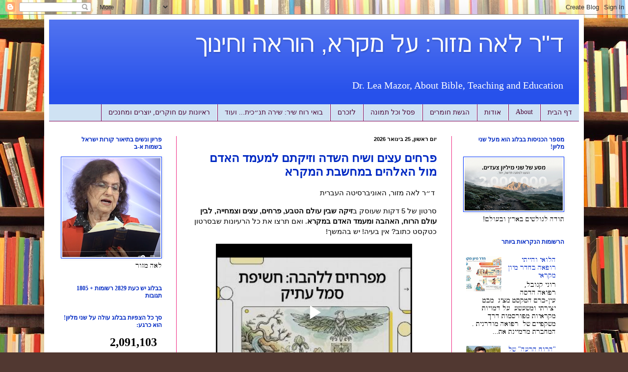

--- FILE ---
content_type: text/html; charset=UTF-8
request_url: http://mikrarevivim.blogspot.com/
body_size: 67694
content:
<!DOCTYPE html>
<html class='v2' dir='rtl' lang='he'>
<head>
<link href='https://www.blogger.com/static/v1/widgets/2370241452-css_bundle_v2_rtl.css' rel='stylesheet' type='text/css'/>
<meta content='width=1100' name='viewport'/>
<meta content='text/html; charset=UTF-8' http-equiv='Content-Type'/>
<meta content='blogger' name='generator'/>
<link href='http://mikrarevivim.blogspot.com/favicon.ico' rel='icon' type='image/x-icon'/>
<link href='http://mikrarevivim.blogspot.com/' rel='canonical'/>
<link rel="alternate" type="application/atom+xml" title="ד&quot;ר לאה מזור: על מקרא, הוראה וחינוך - Atom" href="http://mikrarevivim.blogspot.com/feeds/posts/default" />
<link rel="alternate" type="application/rss+xml" title="ד&quot;ר לאה מזור: על מקרא, הוראה וחינוך - RSS" href="http://mikrarevivim.blogspot.com/feeds/posts/default?alt=rss" />
<link rel="service.post" type="application/atom+xml" title="ד&quot;ר לאה מזור: על מקרא, הוראה וחינוך - Atom" href="https://www.blogger.com/feeds/1123420469079329875/posts/default" />
<!--Can't find substitution for tag [blog.ieCssRetrofitLinks]-->
<meta content='ציונות
ספרות
שירה
תנ״ך
מקרא
חינוך
הוראה
רפואה
לשון
ביקורת ספרים
ארכאולוגיה' name='description'/>
<meta content='http://mikrarevivim.blogspot.com/' property='og:url'/>
<meta content='ד&quot;ר לאה מזור: על מקרא, הוראה וחינוך' property='og:title'/>
<meta content='ציונות
ספרות
שירה
תנ״ך
מקרא
חינוך
הוראה
רפואה
לשון
ביקורת ספרים
ארכאולוגיה' property='og:description'/>
<title>ד"ר לאה מזור: על מקרא, הוראה וחינוך</title>
<style id='page-skin-1' type='text/css'><!--
/*
-----------------------------------------------
Blogger Template Style
Name:     Simple
Designer: Blogger
URL:      www.blogger.com
----------------------------------------------- */
/* Content
----------------------------------------------- */
body {
font: normal normal 14px 'Times New Roman', Times, FreeSerif, serif;
color: #000000;
background: #513831 url(//themes.googleusercontent.com/image?id=1KH22PlFqsiVYxboQNAoJjYmRbw5M4REHmdJbHT5M2x9zVMGrCqwSjZvaQW_A10KPc6Il) repeat-y scroll top center /* Credit: luoman (http://www.istockphoto.com/googleimages.php?id=11394138&platform=blogger) */;
padding: 0 40px 40px 40px;
}
html body .region-inner {
min-width: 0;
max-width: 100%;
width: auto;
}
h2 {
font-size: 22px;
}
a:link {
text-decoration:none;
color: #0029c3;
}
a:visited {
text-decoration:none;
color: #0035ff;
}
a:hover {
text-decoration:underline;
color: #00e5ff;
}
.body-fauxcolumn-outer .fauxcolumn-inner {
background: transparent none repeat scroll top left;
_background-image: none;
}
.body-fauxcolumn-outer .cap-top {
position: absolute;
z-index: 1;
height: 400px;
width: 100%;
}
.body-fauxcolumn-outer .cap-top .cap-left {
width: 100%;
background: transparent none repeat-x scroll top left;
_background-image: none;
}
.content-outer {
-moz-box-shadow: 0 0 40px rgba(0, 0, 0, .15);
-webkit-box-shadow: 0 0 5px rgba(0, 0, 0, .15);
-goog-ms-box-shadow: 0 0 10px #333333;
box-shadow: 0 0 40px rgba(0, 0, 0, .15);
margin-bottom: 1px;
}
.content-inner {
padding: 10px 10px;
}
.content-inner {
background-color: #ffffff;
}
/* Header
----------------------------------------------- */
.header-outer {
background: #2751eb url(http://www.blogblog.com/1kt/simple/gradients_light.png) repeat-x scroll 0 -400px;
_background-image: none;
}
.Header h1 {
font: normal normal 48px Arial, Tahoma, Helvetica, FreeSans, sans-serif;
color: #ffffff;
text-shadow: 1px 2px 3px rgba(0, 0, 0, .2);
}
.Header h1 a {
color: #ffffff;
}
.Header .description {
font-size: 140%;
color: #ffffff;
}
.header-inner .Header .titlewrapper {
padding: 22px 30px;
}
.header-inner .Header .descriptionwrapper {
padding: 0 30px;
}
/* Tabs
----------------------------------------------- */
.tabs-inner .section:first-child {
border-top: 0 solid #7f0055;
}
.tabs-inner .section:first-child ul {
margin-top: -0;
border-top: 0 solid #7f0055;
border-left: 0 solid #7f0055;
border-right: 0 solid #7f0055;
}
.tabs-inner .widget ul {
background: #cfe2f3 none repeat-x scroll 0 -800px;
_background-image: none;
border-bottom: 1px solid #7f0055;
margin-top: 0;
margin-left: -30px;
margin-right: -30px;
}
.tabs-inner .widget li a {
display: inline-block;
padding: .6em 1em;
font: normal normal 14px Georgia, Utopia, 'Palatino Linotype', Palatino, serif;
color: #4c0735;
border-right: 1px solid #ffffff;
border-left: 1px solid #7f0055;
}
.tabs-inner .widget li:first-child a {
border-right: none;
}
.tabs-inner .widget li.selected a, .tabs-inner .widget li a:hover {
color: #ffffff;
background-color: #7f0055;
text-decoration: none;
}
/* Columns
----------------------------------------------- */
.main-outer {
border-top: 0 solid #f02881;
}
.fauxcolumn-left-outer .fauxcolumn-inner {
border-right: 1px solid #f02881;
}
.fauxcolumn-right-outer .fauxcolumn-inner {
border-left: 1px solid #f02881;
}
/* Headings
----------------------------------------------- */
div.widget > h2,
div.widget h2.title {
margin: 0 0 1em 0;
font: normal bold 12px Georgia, Utopia, 'Palatino Linotype', Palatino, serif;
color: #0029c3;
}
/* Widgets
----------------------------------------------- */
.widget .zippy {
color: #999999;
text-shadow: 2px 2px 1px rgba(0, 0, 0, .1);
}
.widget .popular-posts ul {
list-style: none;
}
/* Posts
----------------------------------------------- */
h2.date-header {
font: normal bold 11px Arial, Tahoma, Helvetica, FreeSans, sans-serif;
}
.date-header span {
background-color: transparent;
color: #000000;
padding: inherit;
letter-spacing: inherit;
margin: inherit;
}
.main-inner {
padding-top: 30px;
padding-bottom: 30px;
}
.main-inner .column-center-inner {
padding: 0 15px;
}
.main-inner .column-center-inner .section {
margin: 0 15px;
}
.post {
margin: 0 0 25px 0;
}
h3.post-title, .comments h4 {
font: normal bold 24px Georgia, Utopia, 'Palatino Linotype', Palatino, serif;
margin: .75em 0 0;
}
.post-body {
font-size: 110%;
line-height: 1.4;
position: relative;
}
.post-body img, .post-body .tr-caption-container, .Profile img, .Image img,
.BlogList .item-thumbnail img {
padding: 2px;
background: transparent;
border: 1px solid #0035ff;
-moz-box-shadow: 1px 1px 5px rgba(0, 0, 0, .1);
-webkit-box-shadow: 1px 1px 5px rgba(0, 0, 0, .1);
box-shadow: 1px 1px 5px rgba(0, 0, 0, .1);
}
.post-body img, .post-body .tr-caption-container {
padding: 5px;
}
.post-body .tr-caption-container {
color: #000000;
}
.post-body .tr-caption-container img {
padding: 0;
background: transparent;
border: none;
-moz-box-shadow: 0 0 0 rgba(0, 0, 0, .1);
-webkit-box-shadow: 0 0 0 rgba(0, 0, 0, .1);
box-shadow: 0 0 0 rgba(0, 0, 0, .1);
}
.post-header {
margin: 0 0 1.5em;
line-height: 1.6;
font-size: 90%;
}
.post-footer {
margin: 20px -2px 0;
padding: 5px 10px;
color: #000000;
background-color: #cfe2f3;
border-bottom: 1px solid #ccb666;
line-height: 1.6;
font-size: 90%;
}
#comments .comment-author {
padding-top: 1.5em;
border-top: 1px solid #f02881;
background-position: 0 1.5em;
}
#comments .comment-author:first-child {
padding-top: 0;
border-top: none;
}
.avatar-image-container {
margin: .2em 0 0;
}
#comments .avatar-image-container img {
border: 1px solid #0035ff;
}
/* Comments
----------------------------------------------- */
.comments .comments-content .icon.blog-author {
background-repeat: no-repeat;
background-image: url([data-uri]);
}
.comments .comments-content .loadmore a {
border-top: 1px solid #999999;
border-bottom: 1px solid #999999;
}
.comments .comment-thread.inline-thread {
background-color: #cfe2f3;
}
.comments .continue {
border-top: 2px solid #999999;
}
/* Accents
---------------------------------------------- */
.section-columns td.columns-cell {
border-right: 1px solid #f02881;
}
.blog-pager {
background: transparent none no-repeat scroll top center;
}
.blog-pager-older-link, .home-link,
.blog-pager-newer-link {
background-color: #ffffff;
padding: 5px;
}
.footer-outer {
border-top: 0 dashed #bbbbbb;
}
/* Mobile
----------------------------------------------- */
body.mobile  {
background-size: auto;
}
.mobile .body-fauxcolumn-outer {
background: transparent none repeat scroll top left;
}
.mobile .body-fauxcolumn-outer .cap-top {
background-size: 100% auto;
}
.mobile .content-outer {
-webkit-box-shadow: 0 0 3px rgba(0, 0, 0, .15);
box-shadow: 0 0 3px rgba(0, 0, 0, .15);
}
.mobile .tabs-inner .widget ul {
margin-left: 0;
margin-right: 0;
}
.mobile .post {
margin: 0;
}
.mobile .main-inner .column-center-inner .section {
margin: 0;
}
.mobile .date-header span {
padding: 0.1em 10px;
margin: 0 -10px;
}
.mobile h3.post-title {
margin: 0;
}
.mobile .blog-pager {
background: transparent none no-repeat scroll top center;
}
.mobile .footer-outer {
border-top: none;
}
.mobile .main-inner, .mobile .footer-inner {
background-color: #ffffff;
}
.mobile-index-contents {
color: #000000;
}
.mobile-link-button {
background-color: #0029c3;
}
.mobile-link-button a:link, .mobile-link-button a:visited {
color: #ffffff;
}
.mobile .tabs-inner .section:first-child {
border-top: none;
}
.mobile .tabs-inner .PageList .widget-content {
background-color: #7f0055;
color: #ffffff;
border-top: 1px solid #7f0055;
border-bottom: 1px solid #7f0055;
}
.mobile .tabs-inner .PageList .widget-content .pagelist-arrow {
border-right: 1px solid #7f0055;
}

--></style>
<style id='template-skin-1' type='text/css'><!--
body {
min-width: 1100px;
}
.content-outer, .content-fauxcolumn-outer, .region-inner {
min-width: 1100px;
max-width: 1100px;
_width: 1100px;
}
.main-inner .columns {
padding-left: 260px;
padding-right: 260px;
}
.main-inner .fauxcolumn-center-outer {
left: 260px;
right: 260px;
/* IE6 does not respect left and right together */
_width: expression(this.parentNode.offsetWidth -
parseInt("260px") -
parseInt("260px") + 'px');
}
.main-inner .fauxcolumn-left-outer {
width: 260px;
}
.main-inner .fauxcolumn-right-outer {
width: 260px;
}
.main-inner .column-left-outer {
width: 260px;
right: 100%;
margin-left: -260px;
}
.main-inner .column-right-outer {
width: 260px;
margin-right: -260px;
}
#layout {
min-width: 0;
}
#layout .content-outer {
min-width: 0;
width: 800px;
}
#layout .region-inner {
min-width: 0;
width: auto;
}
body#layout div.add_widget {
padding: 8px;
}
body#layout div.add_widget a {
margin-left: 32px;
}
--></style>
<style>
    body {background-image:url(\/\/themes.googleusercontent.com\/image?id=1KH22PlFqsiVYxboQNAoJjYmRbw5M4REHmdJbHT5M2x9zVMGrCqwSjZvaQW_A10KPc6Il);}
    
@media (max-width: 200px) { body {background-image:url(\/\/themes.googleusercontent.com\/image?id=1KH22PlFqsiVYxboQNAoJjYmRbw5M4REHmdJbHT5M2x9zVMGrCqwSjZvaQW_A10KPc6Il&options=w200);}}
@media (max-width: 400px) and (min-width: 201px) { body {background-image:url(\/\/themes.googleusercontent.com\/image?id=1KH22PlFqsiVYxboQNAoJjYmRbw5M4REHmdJbHT5M2x9zVMGrCqwSjZvaQW_A10KPc6Il&options=w400);}}
@media (max-width: 800px) and (min-width: 401px) { body {background-image:url(\/\/themes.googleusercontent.com\/image?id=1KH22PlFqsiVYxboQNAoJjYmRbw5M4REHmdJbHT5M2x9zVMGrCqwSjZvaQW_A10KPc6Il&options=w800);}}
@media (max-width: 1200px) and (min-width: 801px) { body {background-image:url(\/\/themes.googleusercontent.com\/image?id=1KH22PlFqsiVYxboQNAoJjYmRbw5M4REHmdJbHT5M2x9zVMGrCqwSjZvaQW_A10KPc6Il&options=w1200);}}
/* Last tag covers anything over one higher than the previous max-size cap. */
@media (min-width: 1201px) { body {background-image:url(\/\/themes.googleusercontent.com\/image?id=1KH22PlFqsiVYxboQNAoJjYmRbw5M4REHmdJbHT5M2x9zVMGrCqwSjZvaQW_A10KPc6Il&options=w1600);}}
  </style>
<link href='https://www.blogger.com/dyn-css/authorization.css?targetBlogID=1123420469079329875&amp;zx=0bea85a6-3a00-4e26-a27b-a2305370597f' media='none' onload='if(media!=&#39;all&#39;)media=&#39;all&#39;' rel='stylesheet'/><noscript><link href='https://www.blogger.com/dyn-css/authorization.css?targetBlogID=1123420469079329875&amp;zx=0bea85a6-3a00-4e26-a27b-a2305370597f' rel='stylesheet'/></noscript>
<meta name='google-adsense-platform-account' content='ca-host-pub-1556223355139109'/>
<meta name='google-adsense-platform-domain' content='blogspot.com'/>

</head>
<body class='loading variant-literate'>
<div class='navbar section' id='navbar' name='סרגל ניווט'><div class='widget Navbar' data-version='1' id='Navbar1'><script type="text/javascript">
    function setAttributeOnload(object, attribute, val) {
      if(window.addEventListener) {
        window.addEventListener('load',
          function(){ object[attribute] = val; }, false);
      } else {
        window.attachEvent('onload', function(){ object[attribute] = val; });
      }
    }
  </script>
<div id="navbar-iframe-container"></div>
<script type="text/javascript" src="https://apis.google.com/js/platform.js"></script>
<script type="text/javascript">
      gapi.load("gapi.iframes:gapi.iframes.style.bubble", function() {
        if (gapi.iframes && gapi.iframes.getContext) {
          gapi.iframes.getContext().openChild({
              url: 'https://www.blogger.com/navbar/1123420469079329875?origin\x3dhttp://mikrarevivim.blogspot.com',
              where: document.getElementById("navbar-iframe-container"),
              id: "navbar-iframe"
          });
        }
      });
    </script><script type="text/javascript">
(function() {
var script = document.createElement('script');
script.type = 'text/javascript';
script.src = '//pagead2.googlesyndication.com/pagead/js/google_top_exp.js';
var head = document.getElementsByTagName('head')[0];
if (head) {
head.appendChild(script);
}})();
</script>
</div></div>
<div itemscope='itemscope' itemtype='http://schema.org/Blog' style='display: none;'>
<meta content='ד"ר לאה מזור: על מקרא, הוראה וחינוך' itemprop='name'/>
<meta content='ציונות
ספרות
שירה
תנ״ך
מקרא
חינוך
הוראה
רפואה
לשון
ביקורת ספרים
ארכאולוגיה' itemprop='description'/>
</div>
<div class='body-fauxcolumns'>
<div class='fauxcolumn-outer body-fauxcolumn-outer'>
<div class='cap-top'>
<div class='cap-left'></div>
<div class='cap-right'></div>
</div>
<div class='fauxborder-left'>
<div class='fauxborder-right'></div>
<div class='fauxcolumn-inner'>
</div>
</div>
<div class='cap-bottom'>
<div class='cap-left'></div>
<div class='cap-right'></div>
</div>
</div>
</div>
<div class='content'>
<div class='content-fauxcolumns'>
<div class='fauxcolumn-outer content-fauxcolumn-outer'>
<div class='cap-top'>
<div class='cap-left'></div>
<div class='cap-right'></div>
</div>
<div class='fauxborder-left'>
<div class='fauxborder-right'></div>
<div class='fauxcolumn-inner'>
</div>
</div>
<div class='cap-bottom'>
<div class='cap-left'></div>
<div class='cap-right'></div>
</div>
</div>
</div>
<div class='content-outer'>
<div class='content-cap-top cap-top'>
<div class='cap-left'></div>
<div class='cap-right'></div>
</div>
<div class='fauxborder-left content-fauxborder-left'>
<div class='fauxborder-right content-fauxborder-right'></div>
<div class='content-inner'>
<header>
<div class='header-outer'>
<div class='header-cap-top cap-top'>
<div class='cap-left'></div>
<div class='cap-right'></div>
</div>
<div class='fauxborder-left header-fauxborder-left'>
<div class='fauxborder-right header-fauxborder-right'></div>
<div class='region-inner header-inner'>
<div class='header section' id='header' name='כותרת'><div class='widget Header' data-version='1' id='Header1'>
<div id='header-inner'>
<div class='titlewrapper'>
<h1 class='title'>
ד"ר לאה מזור: על מקרא, הוראה וחינוך
</h1>
</div>
<div class='descriptionwrapper'>
<p class='description'><span>Dr. Lea Mazor, About Bible, Teaching and Education </span></p>
</div>
</div>
</div></div>
</div>
</div>
<div class='header-cap-bottom cap-bottom'>
<div class='cap-left'></div>
<div class='cap-right'></div>
</div>
</div>
</header>
<div class='tabs-outer'>
<div class='tabs-cap-top cap-top'>
<div class='cap-left'></div>
<div class='cap-right'></div>
</div>
<div class='fauxborder-left tabs-fauxborder-left'>
<div class='fauxborder-right tabs-fauxborder-right'></div>
<div class='region-inner tabs-inner'>
<div class='tabs section' id='crosscol' name='לרוחב העמודות'><div class='widget PageList' data-version='1' id='PageList1'>
<h2>ראיונות עם חוקרים ומורים</h2>
<div class='widget-content'>
<ul>
<li>
<a href='https://mikrarevivim.blogspot.com/'>דף הבית</a>
</li>
<li>
<a href='http://mikrarevivim.blogspot.com/p/about-us.html'>About</a>
</li>
<li>
<a href='http://mikrarevivim.blogspot.com/p/blog-page_16.html'>אודות</a>
</li>
<li>
<a href='http://mikrarevivim.blogspot.com/p/blog-page_11.html'>הגשת חומרים</a>
</li>
<li>
<a href='http://mikrarevivim.blogspot.com/p/blog-page_14.html'>פסל וכל תמונה</a>
</li>
<li>
<a href='http://mikrarevivim.blogspot.com/p/blog-page_3282.html'>לזכרם</a>
</li>
<li>
<a href='http://mikrarevivim.blogspot.com/p/blog-page_9028.html'>בואי רוח שיר: שירה תנ&#1524;כית... ועוד</a>
</li>
<li>
<a href='http://mikrarevivim.blogspot.com/p/blog-page.html'>ראיונות עם חוקרים, יוצרים ומחנכים</a>
</li>
</ul>
<div class='clear'></div>
</div>
</div></div>
<div class='tabs no-items section' id='crosscol-overflow' name='Cross-Column 2'></div>
</div>
</div>
<div class='tabs-cap-bottom cap-bottom'>
<div class='cap-left'></div>
<div class='cap-right'></div>
</div>
</div>
<div class='main-outer'>
<div class='main-cap-top cap-top'>
<div class='cap-left'></div>
<div class='cap-right'></div>
</div>
<div class='fauxborder-left main-fauxborder-left'>
<div class='fauxborder-right main-fauxborder-right'></div>
<div class='region-inner main-inner'>
<div class='columns fauxcolumns'>
<div class='fauxcolumn-outer fauxcolumn-center-outer'>
<div class='cap-top'>
<div class='cap-left'></div>
<div class='cap-right'></div>
</div>
<div class='fauxborder-left'>
<div class='fauxborder-right'></div>
<div class='fauxcolumn-inner'>
</div>
</div>
<div class='cap-bottom'>
<div class='cap-left'></div>
<div class='cap-right'></div>
</div>
</div>
<div class='fauxcolumn-outer fauxcolumn-left-outer'>
<div class='cap-top'>
<div class='cap-left'></div>
<div class='cap-right'></div>
</div>
<div class='fauxborder-left'>
<div class='fauxborder-right'></div>
<div class='fauxcolumn-inner'>
</div>
</div>
<div class='cap-bottom'>
<div class='cap-left'></div>
<div class='cap-right'></div>
</div>
</div>
<div class='fauxcolumn-outer fauxcolumn-right-outer'>
<div class='cap-top'>
<div class='cap-left'></div>
<div class='cap-right'></div>
</div>
<div class='fauxborder-left'>
<div class='fauxborder-right'></div>
<div class='fauxcolumn-inner'>
</div>
</div>
<div class='cap-bottom'>
<div class='cap-left'></div>
<div class='cap-right'></div>
</div>
</div>
<!-- corrects IE6 width calculation -->
<div class='columns-inner'>
<div class='column-center-outer'>
<div class='column-center-inner'>
<div class='main section' id='main' name='ראשי'><div class='widget Blog' data-version='1' id='Blog1'>
<div class='blog-posts hfeed'>

          <div class="date-outer">
        
<h2 class='date-header'><span>יום ראשון, 25 בינואר 2026</span></h2>

          <div class="date-posts">
        
<div class='post-outer'>
<div class='post hentry uncustomized-post-template' itemprop='blogPost' itemscope='itemscope' itemtype='http://schema.org/BlogPosting'>
<meta content='1123420469079329875' itemprop='blogId'/>
<meta content='7347124964808520899' itemprop='postId'/>
<a name='7347124964808520899'></a>
<h3 class='post-title entry-title' itemprop='name'>
<a href='http://mikrarevivim.blogspot.com/2026/01/blog-post_25.html'>פרחים עצים ושיח השדה וזיקתם למעמד האדם מול האלהים במחשבת המקרא</a>
</h3>
<div class='post-header'>
<div class='post-header-line-1'></div>
</div>
<div class='post-body entry-content' id='post-body-7347124964808520899' itemprop='articleBody'>
<p><span style="font-family: arial;">&#160;ד&#1524;ר לאה מזור, האוניברסיטה העברית</span></p><div class="separator" style="clear: both; text-align: center;"><p style="text-align: right;"><span style="font-family: arial;"><span>סרטון של 5 דקות ש</span><span _ngcontent-ng-c3246606505="" class="ng-star-inserted" data-start-index="0" style="text-align: center; white-space-collapse: preserve;">עוסק ב</span><b _ngcontent-ng-c3246606505="" class="ng-star-inserted" data-start-index="49" style="text-align: center; white-space-collapse: preserve;">זיקה שבין עולם הטבע, פרחים, עצים וצמחייה, לבין עולם הרוח, האהבה ומעמד האדם במקרא</b><span _ngcontent-ng-c3246606505="" class="ng-star-inserted" data-start-index="131" style="text-align: center; white-space-collapse: preserve;">. ואם תרצו את כל הרעיונות שבסרטון כטקסט כתוב? אין בעיה! יש בהמשך!</span></span></p></div><div class="separator" style="clear: both; text-align: center;"><span style="font-family: arial;"><iframe allowfullscreen="allowfullscreen" class="b-hbp-video b-uploaded" frameborder="0" height="280" id="BLOGGER-video-bc5cec2588c9e2d2-19668" mozallowfullscreen="mozallowfullscreen" src="https://www.blogger.com/video.g?token=AD6v5dzzbnYs7wB6h7thef8MxMeNVCPLSNDv-YB83AAE81lsDkt67g5E7vFcCZq7FnBAbPPBDRp3uXKyFV6W_89kRFcYrajtp-rDFfVVBtV0hGfQw4ddXb__eu9W7S3zw_NplFSzwuRa" webkitallowfullscreen="webkitallowfullscreen" width="400"></iframe></span></div><p></p><labs-tailwind-structural-element-view-v2 _ngcontent-ng-c1618456890="" _nghost-ng-c3246606505="" class="ng-star-inserted" style="display: block; text-align: center; white-space-collapse: preserve;"><div _ngcontent-ng-c3246606505="" class="paragraph normal ng-star-inserted" data-start-index="132" style="font-feature-settings: normal; font-kerning: auto; font-language-override: normal; font-optical-sizing: auto; font-size-adjust: none; font-stretch: normal; font-variant-alternates: normal; font-variant-east-asian: normal; font-variant-emoji: normal; font-variant-numeric: normal; font-variant-position: normal; font-variation-settings: normal; line-height: 1.5rem; margin-block-end: 0.75rem; text-align: justify;"><span _ngcontent-ng-c3246606505="" class="ng-star-inserted" data-start-index="132"><span style="font-family: arial;">להלן הרעיונות המרכזיים שבסרטון:</span></span></div></labs-tailwind-structural-element-view-v2><labs-tailwind-structural-element-view-v2 _ngcontent-ng-c1618456890="" _nghost-ng-c3246606505="" class="ng-star-inserted" style="display: block; text-align: center; white-space-collapse: preserve;"><div _ngcontent-ng-c3246606505="" aria-level="3" class="paragraph heading3 ng-star-inserted" data-start-index="166" role="heading" style="font-feature-settings: normal; font-kerning: auto; font-language-override: normal; font-optical-sizing: auto; font-size-adjust: none; font-stretch: normal; font-variant-alternates: normal; font-variant-east-asian: normal; font-variant-emoji: normal; font-variant-numeric: normal; font-variant-position: normal; font-variation-settings: normal; line-height: 1.5rem; margin-block-end: 0.75rem; text-align: justify;"><span _ngcontent-ng-c3246606505="" class="ng-star-inserted" data-start-index="166"><span style="font-family: arial;">1. דימויי טבע בשירות האהבה והיופי</span></span></div></labs-tailwind-structural-element-view-v2><labs-tailwind-structural-element-view-v2 _ngcontent-ng-c1618456890="" _nghost-ng-c3246606505="" class="ng-star-inserted" style="display: block; text-align: center; white-space-collapse: preserve;"><div _ngcontent-ng-c3246606505="" class="paragraph normal ng-star-inserted" data-start-index="199" style="font-feature-settings: normal; font-kerning: auto; font-language-override: normal; font-optical-sizing: auto; font-size-adjust: none; font-stretch: normal; font-variant-alternates: normal; font-variant-east-asian: normal; font-variant-emoji: normal; font-variant-numeric: normal; font-variant-position: normal; font-variation-settings: normal; line-height: 1.5rem; margin-block-end: 0.75rem; text-align: justify;"><span style="font-family: arial;"><span _ngcontent-ng-c3246606505="" class="ng-star-inserted" data-start-index="199">החלק הראשון מתמקד ב</span><b _ngcontent-ng-c3246606505="" class="ng-star-inserted" data-start-index="218">שיר השירים</b><span _ngcontent-ng-c3246606505="" class="ng-star-inserted" data-start-index="228">, שם הטבע משמש כתפאורה וכשפה לתיאור רגשות ויופי.</span></span></div></labs-tailwind-structural-element-view-v2><labs-tailwind-structural-element-view-v2 _ngcontent-ng-c1618456890="" _nghost-ng-c3246606505="" class="ng-star-inserted" style="display: block; text-align: center; white-space-collapse: preserve;"><div _ngcontent-ng-c3246606505="" class="paragraph normal ng-star-inserted" data-start-index="276" style="font-feature-settings: normal; font-kerning: auto; font-language-override: normal; font-optical-sizing: auto; font-size-adjust: none; font-stretch: normal; font-variant-alternates: normal; font-variant-east-asian: normal; font-variant-emoji: normal; font-variant-numeric: normal; font-variant-position: normal; font-variation-settings: normal; line-height: 1.5rem; margin-block-end: 0.75rem; text-align: justify;"><span style="font-family: arial;"><span _ngcontent-ng-c3246606505="" class="ng-star-inserted">&#8226; </span><b _ngcontent-ng-c3246606505="" class="ng-star-inserted" data-start-index="276">אווירת האביב:</b><span _ngcontent-ng-c3246606505="" class="ng-star-inserted" data-start-index="289"> האהבה מתוארת דרך התעוררות הטבע &#8211; חלוף הגשם, הופעת הניצנים, פריחת התאנה וריח הגפנים.</span></span></div></labs-tailwind-structural-element-view-v2><labs-tailwind-structural-element-view-v2 _ngcontent-ng-c1618456890="" _nghost-ng-c3246606505="" class="ng-star-inserted" style="display: block; text-align: center; white-space-collapse: preserve;"><div _ngcontent-ng-c3246606505="" class="paragraph normal ng-star-inserted" data-start-index="373" style="font-feature-settings: normal; font-kerning: auto; font-language-override: normal; font-optical-sizing: auto; font-size-adjust: none; font-stretch: normal; font-variant-alternates: normal; font-variant-east-asian: normal; font-variant-emoji: normal; font-variant-numeric: normal; font-variant-position: normal; font-variation-settings: normal; line-height: 1.5rem; margin-block-end: 0.75rem; text-align: justify;"><span style="font-family: arial;"><span _ngcontent-ng-c3246606505="" class="ng-star-inserted">&#8226; </span><b _ngcontent-ng-c3246606505="" class="ng-star-inserted" data-start-index="373">תיאורי גוף (פלוריוגרפיה):</b><span _ngcontent-ng-c3246606505="" class="ng-star-inserted" data-start-index="398"> האוהבים משתמשים ב&quot;שפת הפרחים&quot; ובדימויי חיות כדי לתאר זה את זו. הרעיה נמשלת ל</span><b _ngcontent-ng-c3246606505="" class="ng-star-inserted" data-start-index="475">חבצלת השרון</b><span _ngcontent-ng-c3246606505="" class="ng-star-inserted" data-start-index="486"> ול</span><b _ngcontent-ng-c3246606505="" class="ng-star-inserted" data-start-index="489">שושנה בין החוחים</b><span _ngcontent-ng-c3246606505="" class="ng-star-inserted" data-start-index="505">, וקומתה נמשלת ל</span><b _ngcontent-ng-c3246606505="" class="ng-star-inserted" data-start-index="521">תמר</b><span _ngcontent-ng-c3246606505="" class="ng-star-inserted" data-start-index="524"> והדוד מתואר כבחור כ</span><b _ngcontent-ng-c3246606505="" class="ng-star-inserted" data-start-index="544">ארזים</b><span _ngcontent-ng-c3246606505="" class="ng-star-inserted" data-start-index="549"> וכ</span><b _ngcontent-ng-c3246606505="" class="ng-star-inserted" data-start-index="552">תפוח בעצי היער</b><span _ngcontent-ng-c3246606505="" class="ng-star-inserted" data-start-index="566">, ועיניו כיונים.<span></span></span></span></div></labs-tailwind-structural-element-view-v2>
<div style='clear: both;'></div>
</div>
<div class='jump-link'>
<a href='http://mikrarevivim.blogspot.com/2026/01/blog-post_25.html#more' title='פרחים עצים ושיח השדה וזיקתם למעמד האדם מול האלהים במחשבת המקרא'>להמשך...</a>
</div>
<div class='post-footer'>
<div class='post-footer-line post-footer-line-1'>
<span class='post-author vcard'>
</span>
<span class='post-timestamp'>
</span>
<span class='post-comment-link'>
<a class='comment-link' href='http://mikrarevivim.blogspot.com/2026/01/blog-post_25.html#comment-form' onclick=''>
אין תגובות:
  </a>
</span>
<span class='post-icons'>
<span class='item-action'>
<a href='https://www.blogger.com/email-post/1123420469079329875/7347124964808520899' title='שלח רשומה באימייל'>
<img alt='' class='icon-action' height='13' src='https://resources.blogblog.com/img/icon18_email.gif' width='18'/>
</a>
</span>
<span class='item-control blog-admin pid-1120060100'>
<a href='https://www.blogger.com/post-edit.g?blogID=1123420469079329875&postID=7347124964808520899&from=pencil' title='ערוך פרסום'>
<img alt='' class='icon-action' height='18' src='https://resources.blogblog.com/img/icon18_edit_allbkg.gif' width='18'/>
</a>
</span>
</span>
<div class='post-share-buttons goog-inline-block'>
<a class='goog-inline-block share-button sb-email' href='https://www.blogger.com/share-post.g?blogID=1123420469079329875&postID=7347124964808520899&target=email' target='_blank' title='שלח באימייל'><span class='share-button-link-text'>שלח באימייל</span></a><a class='goog-inline-block share-button sb-blog' href='https://www.blogger.com/share-post.g?blogID=1123420469079329875&postID=7347124964808520899&target=blog' onclick='window.open(this.href, "_blank", "height=270,width=475"); return false;' target='_blank' title='BlogThis!'><span class='share-button-link-text'>BlogThis!</span></a><a class='goog-inline-block share-button sb-twitter' href='https://www.blogger.com/share-post.g?blogID=1123420469079329875&postID=7347124964808520899&target=twitter' target='_blank' title='‏שיתוף ב-X'><span class='share-button-link-text'>&#8207;שיתוף ב-X</span></a><a class='goog-inline-block share-button sb-facebook' href='https://www.blogger.com/share-post.g?blogID=1123420469079329875&postID=7347124964808520899&target=facebook' onclick='window.open(this.href, "_blank", "height=430,width=640"); return false;' target='_blank' title='שתף אל פייסבוק'><span class='share-button-link-text'>שתף אל פייסבוק</span></a><a class='goog-inline-block share-button sb-pinterest' href='https://www.blogger.com/share-post.g?blogID=1123420469079329875&postID=7347124964808520899&target=pinterest' target='_blank' title='‏שתף ל-Pinterest'><span class='share-button-link-text'>&#8207;שתף ל-Pinterest</span></a>
</div>
</div>
<div class='post-footer-line post-footer-line-2'>
<span class='post-labels'>
תוויות:
<a href='http://mikrarevivim.blogspot.com/search/label/%D7%A2%D7%99%D7%95%D7%A0%D7%99%20%D7%9E%D7%A7%D7%A8%D7%90' rel='tag'>עיוני מקרא</a>
</span>
</div>
<div class='post-footer-line post-footer-line-3'>
<span class='post-location'>
</span>
</div>
</div>
</div>
</div>

          </div></div>
        

          <div class="date-outer">
        
<h2 class='date-header'><span>יום חמישי, 22 בינואר 2026</span></h2>

          <div class="date-posts">
        
<div class='post-outer'>
<div class='post hentry uncustomized-post-template' itemprop='blogPost' itemscope='itemscope' itemtype='http://schema.org/BlogPosting'>
<meta content='https://blogger.googleusercontent.com/img/b/R29vZ2xl/AVvXsEjljVRdw69CLzOeVXcTiC_huF74gHkVhcKdoM78W-OKhyMXOGgxdW_kGg1LYSo-9sBtGOHh37_ZfvzYDoK8PJJtdQzxgOlqPGnxn5KECZ0gfrrWq1NB0LBJGHF3i0qBRCXt5iiwqbUt1kzlxfRxnVQ-Mqz5McfY8wrZeBy4p2kBy_3tPGAy6IaynIU4BELM/w278-h320/%D7%93%D7%A0%D7%99%D7%90%D7%9C%20%D7%A2%D7%93%D7%9B%D7%A0%D7%99.png' itemprop='image_url'/>
<meta content='1123420469079329875' itemprop='blogId'/>
<meta content='5508792041335705182' itemprop='postId'/>
<a name='5508792041335705182'></a>
<h3 class='post-title entry-title' itemprop='name'>
<a href='http://mikrarevivim.blogspot.com/2026/01/blog-post_22.html'> "הרוח הרעה" של שאול - מבט פסיכיאטרי מודרני       </a>
</h3>
<div class='post-header'>
<div class='post-header-line-1'></div>
</div>
<div class='post-body entry-content' id='post-body-5508792041335705182' itemprop='articleBody'>
<p style="text-align: justify;"><span style="font-family: verdana;">דניאל צ&#39;וררו, סטודנט לרפואה, הדסה עין כרם</span></p><table align="center" cellpadding="0" cellspacing="0" class="tr-caption-container" style="margin-left: auto; margin-right: auto;"><tbody><tr><td style="text-align: center;"><a href="https://blogger.googleusercontent.com/img/b/R29vZ2xl/AVvXsEjljVRdw69CLzOeVXcTiC_huF74gHkVhcKdoM78W-OKhyMXOGgxdW_kGg1LYSo-9sBtGOHh37_ZfvzYDoK8PJJtdQzxgOlqPGnxn5KECZ0gfrrWq1NB0LBJGHF3i0qBRCXt5iiwqbUt1kzlxfRxnVQ-Mqz5McfY8wrZeBy4p2kBy_3tPGAy6IaynIU4BELM/s166/%D7%93%D7%A0%D7%99%D7%90%D7%9C%20%D7%A2%D7%93%D7%9B%D7%A0%D7%99.png" style="margin-left: auto; margin-right: auto;"><img border="0" data-original-height="166" data-original-width="144" height="320" src="https://blogger.googleusercontent.com/img/b/R29vZ2xl/AVvXsEjljVRdw69CLzOeVXcTiC_huF74gHkVhcKdoM78W-OKhyMXOGgxdW_kGg1LYSo-9sBtGOHh37_ZfvzYDoK8PJJtdQzxgOlqPGnxn5KECZ0gfrrWq1NB0LBJGHF3i0qBRCXt5iiwqbUt1kzlxfRxnVQ-Mqz5McfY8wrZeBy4p2kBy_3tPGAy6IaynIU4BELM/w278-h320/%D7%93%D7%A0%D7%99%D7%90%D7%9C%20%D7%A2%D7%93%D7%9B%D7%A0%D7%99.png" width="278"></a></td></tr><tr><td class="tr-caption" style="text-align: center;"><span style="text-align: justify;">דניאל צ&#39;וררו</span></td></tr></tbody></table><p></p><div style="text-align: justify;"><span style="font-family: verdana;">* כיצד משפיעים אובדן הזהות והיעדר הוויסות הרגשי על קריסתו המנהיגותית של שאול המלך?</span></div><div style="text-align: justify;"><span style="font-family: verdana;">* מהן ההשלכות של הפיכת דמויות קרובות לאיומים קיומיים בתוך תהליך של הידרדרות נפשית?</span></div><p style="text-align: justify;"><span style="font-family: verdana;"></span></p><div class="separator" style="clear: both; text-align: center;"><span style="font-family: verdana;"><a href="https://blogger.googleusercontent.com/img/b/R29vZ2xl/AVvXsEjU6-n3HDJe2D8-ZAn8tU0mX_ABPyowhuW-2tSPRwxwP4qJ6FfhaFBQy8eHQFDO3wXx3KJtk3b55fyEhF2HTry29VRXZzqxpuz8TRe6R0wFQCBTr1mSp3nKjxfzaTvC4AIrgELGdayq1NHECpUA-PCNEOTSD0RV9rAuk24HmZMF_Lyw-TCoSCm44fdUCA-h/s2752/%D7%A4%D7%95%D7%A1%D7%98%D7%A8%20%D7%A2%D7%9C%20%D7%A7%D7%A8%D7%99%D7%A1%D7%AA%20%D7%A9%D7%90%D7%95%D7%9C%20%D7%94%D7%9E%D7%9C%D7%9A.png" style="margin-left: 1em; margin-right: 1em;"><img border="0" data-original-height="1536" data-original-width="2752" height="224" src="https://blogger.googleusercontent.com/img/b/R29vZ2xl/AVvXsEjU6-n3HDJe2D8-ZAn8tU0mX_ABPyowhuW-2tSPRwxwP4qJ6FfhaFBQy8eHQFDO3wXx3KJtk3b55fyEhF2HTry29VRXZzqxpuz8TRe6R0wFQCBTr1mSp3nKjxfzaTvC4AIrgELGdayq1NHECpUA-PCNEOTSD0RV9rAuk24HmZMF_Lyw-TCoSCm44fdUCA-h/w400-h224/%D7%A4%D7%95%D7%A1%D7%98%D7%A8%20%D7%A2%D7%9C%20%D7%A7%D7%A8%D7%99%D7%A1%D7%AA%20%D7%A9%D7%90%D7%95%D7%9C%20%D7%94%D7%9E%D7%9C%D7%9A.png" width="400"></a></span></div><div _ngcontent-ng-c3884775999="" class="summary-content ng-star-inserted" style="line-height: 1.5rem; max-inline-size: 45rem;"><p style="margin-block: 0px 0.75em; margin-inline: 0px; text-align: right;"><span style="font-family: verdana;"><span style="text-align: justify;">דניאל צ&#39;וררו</span>&#160;מציע&#160;<span style="font-weight: 600;">ניתוח פסיכיאטרי מודרני</span>&#160;לדמותו המקראית של&#160;<span style="font-weight: 600;">שאול המלך</span>&#160;ומפרש את &quot;הרוח הרעה&quot; שפקדה אותו כביטוי ל<span style="font-weight: 600;">דיסרגולציה רגשית</span>&#160;וחרדה עמוקה. המחבר מתאר כיצד המעבר מהצלחה צבאית לאובדן לגיטימציה דתית ערער את&#160;<span style="font-weight: 600;">זהותו השברירית</span>&#160;של שאול והוביל להידרדרות נפשית הדרגתית. לאורך הכתוב מוסבר כיצד המצוקה הנפשית הופכת ל<span style="font-weight: 600;">חשיבה פרנואידית</span>&#160;ותוקפנות אימפולסיבית, המתבטאת בניסיונות פגיעה בדוד, ביהונתן בנו ובטבח כהני נוב. המקור מדגיש כי קריסת&#160;<span style="font-weight: 600;">המנטליזציה והשיפוט המוסרי</span>&#160;של שאול נבעה מחוסר יכולת לווסת רגשות תחת לחץ השלטון. לסיכום, היצירה מציגה את סיפורו של המלך כ<span style="font-weight: 600;">טרגדיה אנושית</span>&#160;של אובדן שליטה עצמית אל מול כוח בלתי מוגבל.<span></span></span></p></div>
<div style='clear: both;'></div>
</div>
<div class='jump-link'>
<a href='http://mikrarevivim.blogspot.com/2026/01/blog-post_22.html#more' title=' "הרוח הרעה" של שאול - מבט פסיכיאטרי מודרני       '>להמשך...</a>
</div>
<div class='post-footer'>
<div class='post-footer-line post-footer-line-1'>
<span class='post-author vcard'>
</span>
<span class='post-timestamp'>
</span>
<span class='post-comment-link'>
<a class='comment-link' href='http://mikrarevivim.blogspot.com/2026/01/blog-post_22.html#comment-form' onclick=''>
אין תגובות:
  </a>
</span>
<span class='post-icons'>
<span class='item-action'>
<a href='https://www.blogger.com/email-post/1123420469079329875/5508792041335705182' title='שלח רשומה באימייל'>
<img alt='' class='icon-action' height='13' src='https://resources.blogblog.com/img/icon18_email.gif' width='18'/>
</a>
</span>
<span class='item-control blog-admin pid-1019030098'>
<a href='https://www.blogger.com/post-edit.g?blogID=1123420469079329875&postID=5508792041335705182&from=pencil' title='ערוך פרסום'>
<img alt='' class='icon-action' height='18' src='https://resources.blogblog.com/img/icon18_edit_allbkg.gif' width='18'/>
</a>
</span>
</span>
<div class='post-share-buttons goog-inline-block'>
<a class='goog-inline-block share-button sb-email' href='https://www.blogger.com/share-post.g?blogID=1123420469079329875&postID=5508792041335705182&target=email' target='_blank' title='שלח באימייל'><span class='share-button-link-text'>שלח באימייל</span></a><a class='goog-inline-block share-button sb-blog' href='https://www.blogger.com/share-post.g?blogID=1123420469079329875&postID=5508792041335705182&target=blog' onclick='window.open(this.href, "_blank", "height=270,width=475"); return false;' target='_blank' title='BlogThis!'><span class='share-button-link-text'>BlogThis!</span></a><a class='goog-inline-block share-button sb-twitter' href='https://www.blogger.com/share-post.g?blogID=1123420469079329875&postID=5508792041335705182&target=twitter' target='_blank' title='‏שיתוף ב-X'><span class='share-button-link-text'>&#8207;שיתוף ב-X</span></a><a class='goog-inline-block share-button sb-facebook' href='https://www.blogger.com/share-post.g?blogID=1123420469079329875&postID=5508792041335705182&target=facebook' onclick='window.open(this.href, "_blank", "height=430,width=640"); return false;' target='_blank' title='שתף אל פייסבוק'><span class='share-button-link-text'>שתף אל פייסבוק</span></a><a class='goog-inline-block share-button sb-pinterest' href='https://www.blogger.com/share-post.g?blogID=1123420469079329875&postID=5508792041335705182&target=pinterest' target='_blank' title='‏שתף ל-Pinterest'><span class='share-button-link-text'>&#8207;שתף ל-Pinterest</span></a>
</div>
</div>
<div class='post-footer-line post-footer-line-2'>
<span class='post-labels'>
תוויות:
<a href='http://mikrarevivim.blogspot.com/search/label/%D7%A1%D7%95%D7%92%D7%99%D7%95%D7%AA%20%D7%97%D7%99%D7%A0%D7%95%D7%9A' rel='tag'>סוגיות חינוך</a>,
<a href='http://mikrarevivim.blogspot.com/search/label/%D7%A2%D7%99%D7%95%D7%A0%D7%99%20%D7%9E%D7%A7%D7%A8%D7%90' rel='tag'>עיוני מקרא</a>,
<a href='http://mikrarevivim.blogspot.com/search/label/%D7%A8%D7%A4%D7%95%D7%90%D7%94' rel='tag'>רפואה</a>
</span>
</div>
<div class='post-footer-line post-footer-line-3'>
<span class='post-location'>
</span>
</div>
</div>
</div>
</div>

          </div></div>
        

          <div class="date-outer">
        
<h2 class='date-header'><span>יום רביעי, 21 בינואר 2026</span></h2>

          <div class="date-posts">
        
<div class='post-outer'>
<div class='post hentry uncustomized-post-template' itemprop='blogPost' itemscope='itemscope' itemtype='http://schema.org/BlogPosting'>
<meta content='https://blogger.googleusercontent.com/img/b/R29vZ2xl/AVvXsEiCUgUUSOvbZ0erDIg_AA0SrGcEwYAol9XuGgGVajdZTvl7gMelSv4ejFoceYwVOSUV7CQGUrt4sr9MKAF5TIaDqD60jznoFxhwRjjHeXK2sOsH2EcqRdsy_WwAtAC78lB3Cl6kp1A4gbNHFattjBlHJ_nkh-kPChAxgGz77ZS4KxLrLX_tZ87z_f9HLwdL/w314-h320/%D7%A6%D7%99%D7%9C%D7%95%D7%9D%20%D7%9E%D7%A1%D7%9A%202026-01-21%20%D7%91-22.08.50.png' itemprop='image_url'/>
<meta content='1123420469079329875' itemprop='blogId'/>
<meta content='8251128162854364550' itemprop='postId'/>
<a name='8251128162854364550'></a>
<h3 class='post-title entry-title' itemprop='name'>
<a href='http://mikrarevivim.blogspot.com/2026/01/blog-post_33.html'> פתרון לעקרות באמצעות אשה חליפית: גוף, כוח, פריון וסבל נשי. קריאה ביקורתית&#1470;פמיניסטית במקרא &#8232;</a>
</h3>
<div class='post-header'>
<div class='post-header-line-1'></div>
</div>
<div class='post-body entry-content' id='post-body-8251128162854364550' itemprop='articleBody'>
<div style="text-align: justify;"><span style="font-family: verdana;">הילה פולק, רפואה, הדסה עין כרם</span></div><div style="text-align: justify;"><span style="font-family: verdana;"><br></span><span style="font-family: verdana;"><table cellpadding="0" cellspacing="0" class="tr-caption-container" style="margin-left: auto; margin-right: auto; text-align: center;"><tbody><tr><td style="text-align: center;"><a href="https://blogger.googleusercontent.com/img/b/R29vZ2xl/AVvXsEiCUgUUSOvbZ0erDIg_AA0SrGcEwYAol9XuGgGVajdZTvl7gMelSv4ejFoceYwVOSUV7CQGUrt4sr9MKAF5TIaDqD60jznoFxhwRjjHeXK2sOsH2EcqRdsy_WwAtAC78lB3Cl6kp1A4gbNHFattjBlHJ_nkh-kPChAxgGz77ZS4KxLrLX_tZ87z_f9HLwdL/s710/%D7%A6%D7%99%D7%9C%D7%95%D7%9D%20%D7%9E%D7%A1%D7%9A%202026-01-21%20%D7%91-22.08.50.png" style="margin-left: auto; margin-right: auto;"><img border="0" data-original-height="710" data-original-width="696" height="320" src="https://blogger.googleusercontent.com/img/b/R29vZ2xl/AVvXsEiCUgUUSOvbZ0erDIg_AA0SrGcEwYAol9XuGgGVajdZTvl7gMelSv4ejFoceYwVOSUV7CQGUrt4sr9MKAF5TIaDqD60jznoFxhwRjjHeXK2sOsH2EcqRdsy_WwAtAC78lB3Cl6kp1A4gbNHFattjBlHJ_nkh-kPChAxgGz77ZS4KxLrLX_tZ87z_f9HLwdL/w314-h320/%D7%A6%D7%99%D7%9C%D7%95%D7%9D%20%D7%9E%D7%A1%D7%9A%202026-01-21%20%D7%91-22.08.50.png" width="314"></a></td></tr><tr><td class="tr-caption" style="text-align: center;">הילה פולק</td></tr></tbody></table></span></div><div style="text-align: justify;"><br></div><div><span style="font-family: verdana;"><span><span _ngcontent-ng-c3884775999="" class="notebook-summary mat-body-medium" style="background-color: white; color: #303030; display: inline-block; font-feature-settings: normal; font-kerning: auto; font-language-override: normal; font-optical-sizing: auto; font-size-adjust: none; font-stretch: normal; font-variant-alternates: normal; font-variant-east-asian: normal; font-variant-emoji: normal; font-variant-numeric: normal; font-variant-position: normal; font-variation-settings: normal; line-height: 1.5rem; margin-block-end: 0.75rem; overflow: auto; text-align: start;"><div _ngcontent-ng-c3884775999="" class="summary-content ng-star-inserted" style="line-height: 1.5rem; max-inline-size: 45rem;"><div style="text-align: justify;"><span style="color: black;">* כיצד סיפורי השפחות במקרא חושפים את יחסי הכוח בין נשים?</span></div><span style="color: black;"><div style="text-align: justify;">* מהו המחיר האנושי והרגשי של פתרון העקרות עבור השפחות המקראיות?</div></span><p style="margin-block: 0px 0.75em; text-align: justify;"><span style="color: black;">* איזו זיקה קיימת בין מוסד השפחות המקראי לשאלות אתיות בפונדקאות מודרנית?</span></p><p style="margin-block: 0px 0.75em; text-align: justify;">חיבורה של הילה פולק, שהיה במקור הרצאת Ted,&#160; בוחן את&#160;<span style="font-weight: 600;">סיפורי האימהות והשפחות</span>&#160;בספר בראשית מנקודת מבט&#160;<span style="font-weight: 600;">ביקורתית-פמיניסטית</span>, תוך השוואתם לסוגיות מודרניות של&#160;<span style="font-weight: 600;">פונדקאות וזכויות נשים</span>. המחברת מנתחת כיצד הגוף הנשי שימש ככלי לפתרון&#160;<span style="font-weight: 600;">בעיות עקרות</span>&#160;או כנשק בתוך&#160;<span style="font-weight: 600;">מאבקי כוח</span>&#160;פנים-משפחתיים, תוך מחיקת הזהות של דמויות כגון הגר, בלהה וזלפה. בעוד שהפתרון המקראי הבטיח את&#160;<span style="font-weight: 600;">המשכיות השושלת</span>, הוא גבה&#160;<span style="font-weight: 600;">מחיר אנושי כבד</span>&#160;שכלל אלימות, השתקה וניצול של נשים מוחלשות. דרך ניתוח המקרים של שרה, רחל ולאה, המקור מדגיש את&#160;<span style="font-weight: 600;">החפצת הגוף</span>&#160;ואת פערי המעמדות המלווים את המערך המשפחתי. לסיכום, הטקסט מקשר בין העבר להווה ומעלה&#160;<span style="font-weight: 600;">שאלות אתיות</span>&#160;נוקבות בנוגע להסכמה חופשית ולשליטה חברתית על גוף האישה.</p><p style="margin-block: 0px 0.75em; text-align: center;">***<span></span></p></div></span></span></span></div>
<div style='clear: both;'></div>
</div>
<div class='jump-link'>
<a href='http://mikrarevivim.blogspot.com/2026/01/blog-post_33.html#more' title=' פתרון לעקרות באמצעות אשה חליפית: גוף, כוח, פריון וסבל נשי. קריאה ביקורתית־פמיניסטית במקרא  '>להמשך...</a>
</div>
<div class='post-footer'>
<div class='post-footer-line post-footer-line-1'>
<span class='post-author vcard'>
</span>
<span class='post-timestamp'>
</span>
<span class='post-comment-link'>
<a class='comment-link' href='http://mikrarevivim.blogspot.com/2026/01/blog-post_33.html#comment-form' onclick=''>
אין תגובות:
  </a>
</span>
<span class='post-icons'>
<span class='item-action'>
<a href='https://www.blogger.com/email-post/1123420469079329875/8251128162854364550' title='שלח רשומה באימייל'>
<img alt='' class='icon-action' height='13' src='https://resources.blogblog.com/img/icon18_email.gif' width='18'/>
</a>
</span>
<span class='item-control blog-admin pid-1019030098'>
<a href='https://www.blogger.com/post-edit.g?blogID=1123420469079329875&postID=8251128162854364550&from=pencil' title='ערוך פרסום'>
<img alt='' class='icon-action' height='18' src='https://resources.blogblog.com/img/icon18_edit_allbkg.gif' width='18'/>
</a>
</span>
</span>
<div class='post-share-buttons goog-inline-block'>
<a class='goog-inline-block share-button sb-email' href='https://www.blogger.com/share-post.g?blogID=1123420469079329875&postID=8251128162854364550&target=email' target='_blank' title='שלח באימייל'><span class='share-button-link-text'>שלח באימייל</span></a><a class='goog-inline-block share-button sb-blog' href='https://www.blogger.com/share-post.g?blogID=1123420469079329875&postID=8251128162854364550&target=blog' onclick='window.open(this.href, "_blank", "height=270,width=475"); return false;' target='_blank' title='BlogThis!'><span class='share-button-link-text'>BlogThis!</span></a><a class='goog-inline-block share-button sb-twitter' href='https://www.blogger.com/share-post.g?blogID=1123420469079329875&postID=8251128162854364550&target=twitter' target='_blank' title='‏שיתוף ב-X'><span class='share-button-link-text'>&#8207;שיתוף ב-X</span></a><a class='goog-inline-block share-button sb-facebook' href='https://www.blogger.com/share-post.g?blogID=1123420469079329875&postID=8251128162854364550&target=facebook' onclick='window.open(this.href, "_blank", "height=430,width=640"); return false;' target='_blank' title='שתף אל פייסבוק'><span class='share-button-link-text'>שתף אל פייסבוק</span></a><a class='goog-inline-block share-button sb-pinterest' href='https://www.blogger.com/share-post.g?blogID=1123420469079329875&postID=8251128162854364550&target=pinterest' target='_blank' title='‏שתף ל-Pinterest'><span class='share-button-link-text'>&#8207;שתף ל-Pinterest</span></a>
</div>
</div>
<div class='post-footer-line post-footer-line-2'>
<span class='post-labels'>
תוויות:
<a href='http://mikrarevivim.blogspot.com/search/label/%D7%94%D7%95%D7%A8%D7%90%D7%AA%20%D7%94%D7%AA%D7%A0%22%D7%9A' rel='tag'>הוראת התנ&quot;ך</a>,
<a href='http://mikrarevivim.blogspot.com/search/label/%D7%A2%D7%99%D7%95%D7%A0%D7%99%20%D7%9E%D7%A7%D7%A8%D7%90' rel='tag'>עיוני מקרא</a>
</span>
</div>
<div class='post-footer-line post-footer-line-3'>
<span class='post-location'>
</span>
</div>
</div>
</div>
</div>
<div class='post-outer'>
<div class='post hentry uncustomized-post-template' itemprop='blogPost' itemscope='itemscope' itemtype='http://schema.org/BlogPosting'>
<meta content='https://blogger.googleusercontent.com/img/b/R29vZ2xl/AVvXsEhawIJjTtg9Ara6WVlYmLLslLw4qWhfXk3uKfV_FxY0CRlhalPv-6K36hrYZ8wPwNvDtfVHGldlKrV_n9eXRi7S5-0Uczx3g2_S_kNyoqPa5co88z_-yqBvOevdzvgaoLLZ_f8hklbQNn8cMKsf4p771QoyqrDENYgzLc9rv65fG7FXH5Tzq9f-UFPyFA1_/w254-h400/doctor_Master.jpg' itemprop='image_url'/>
<meta content='1123420469079329875' itemprop='blogId'/>
<meta content='1442839477947775095' itemprop='postId'/>
<a name='1442839477947775095'></a>
<h3 class='post-title entry-title' itemprop='name'>
<a href='http://mikrarevivim.blogspot.com/2026/01/blog-post_21.html'>בין הרשומה הרפואית לספרות היפה: הפן ההומניסטי-נרטיבי ביצירתה של ד"ר רות קנאי</a>
</h3>
<div class='post-header'>
<div class='post-header-line-1'></div>
</div>
<div class='post-body entry-content' id='post-body-1442839477947775095' itemprop='articleBody'>
<p style="text-align: justify;"><span style="font-family: verdana;">&#160;ד&#1524;ר לאה מזור, האוניברסיטה העברית</span></p><p style="text-align: justify;"><span style="font-family: verdana;"></span></p><div class="separator" style="clear: both; text-align: center;"><span style="font-family: verdana;"><a href="https://blogger.googleusercontent.com/img/b/R29vZ2xl/AVvXsEhawIJjTtg9Ara6WVlYmLLslLw4qWhfXk3uKfV_FxY0CRlhalPv-6K36hrYZ8wPwNvDtfVHGldlKrV_n9eXRi7S5-0Uczx3g2_S_kNyoqPa5co88z_-yqBvOevdzvgaoLLZ_f8hklbQNn8cMKsf4p771QoyqrDENYgzLc9rv65fG7FXH5Tzq9f-UFPyFA1_/s790/doctor_Master.jpg" style="margin-left: 1em; margin-right: 1em;"><img border="0" data-original-height="790" data-original-width="500" height="400" src="https://blogger.googleusercontent.com/img/b/R29vZ2xl/AVvXsEhawIJjTtg9Ara6WVlYmLLslLw4qWhfXk3uKfV_FxY0CRlhalPv-6K36hrYZ8wPwNvDtfVHGldlKrV_n9eXRi7S5-0Uczx3g2_S_kNyoqPa5co88z_-yqBvOevdzvgaoLLZ_f8hklbQNn8cMKsf4p771QoyqrDENYgzLc9rv65fG7FXH5Tzq9f-UFPyFA1_/w254-h400/doctor_Master.jpg" width="254"></a></span></div><p></p><div _ngcontent-ng-c2005838209="" aria-busy="false" aria-live="polite" class="markdown markdown-main-panel enable-updated-hr-color" dir="rtl" id="model-response-message-contentr_79fdcad57c2ad666" inline-copy-host="" style="--animation-duration: 400ms; --fade-animation-function: linear; animation: auto ease 0s 1 normal none running none; appearance: none; background-attachment: scroll; background-clip: border-box; background-image: none; background-origin: padding-box; background-position: 0% 0%; background-repeat: repeat; background-size: auto; border: 0px none rgb(31, 31, 31); clear: none; clip: auto; color: #1f1f1f; columns: auto; contain: none; container: none; content: normal; cursor: auto; cx: 0px; cy: 0px; d: none; direction: rtl; fill: rgb(0, 0, 0); filter: none; flex: 0 1 auto; float: none; gap: normal; hyphens: manual; inset: auto; interactivity: auto; isolation: auto; line-height: 1.15; margin-bottom: 0px; margin-left: 0px; margin-right: 0px; margin-top: 0px !important; margin: 0px; marker: none; mask-clip: border-box; mask-composite: add; mask-image: none; mask-mode: match-source; mask-origin: border-box; mask-repeat: repeat; mask-size: auto; mask: none; offset: normal; opacity: 1; order: 0; outline: rgb(31, 31, 31) none 0px; overlay: none; padding: 0px; page: auto; perspective: none; position: static; quotes: auto; r: 0px; resize: none; rotate: none; rx: auto; ry: auto; scale: none; speak: normal; stroke: none; transform: none; transition: all; translate: none; visibility: visible; x: 0px; y: 0px; zoom: 1;"><p style="line-height: 1.15; margin-top: 0px; padding-bottom: 0px; padding-top: 0px; text-align: justify;"><span style="font-family: verdana;">קנאי, רות. רופאת הכפר. חיפה: <a href="https://www.pardes.co.il/?id=showbook&amp;catnum=978-965-541-637-4" target="_blank">פרדס הוצאה לאור</a>, תשפ&quot;ה 2025 (229 עמ&#39;).</span></p><h3 data-path-to-node="5" style="animation: auto ease 0s 1 normal none running none; appearance: none; background-attachment: scroll; background-clip: border-box; background-image: none; background-origin: padding-box; background-position: 0% 0%; background-repeat: repeat; background-size: auto; border: 0px none rgb(31, 31, 31); clear: none; clip: auto; columns: auto; contain: none; container: none; content: normal; cursor: auto; cx: 0px; cy: 0px; d: none; direction: rtl; fill: rgb(0, 0, 0); filter: none; flex: 0 1 auto; float: none; gap: normal; hyphens: manual; inset: auto; interactivity: auto; isolation: auto; line-height: 1.15; margin-bottom: 8px; margin-left: 0px; margin-right: 0px; margin-top: 0px !important; margin: 0px 0px 8px; marker: none; mask-clip: border-box; mask-composite: add; mask-image: none; mask-mode: match-source; mask-origin: border-box; mask-repeat: repeat; mask-size: auto; mask: none; offset: normal; opacity: 1; order: 0; outline: rgb(31, 31, 31) none 0px; overlay: none; padding: 0px; page: auto; perspective: none; position: static; quotes: auto; r: 0px; resize: none; rotate: none; rx: auto; ry: auto; scale: none; speak: normal; stroke: none; text-align: justify; transform: none; transition: all; translate: none; visibility: visible; x: 0px; y: 0px; zoom: 1;"><span style="font-family: verdana; font-size: small;">תקציר</span></h3><p data-path-to-node="6" style="animation: auto ease 0s 1 normal none running none; appearance: none; background-attachment: scroll; background-clip: border-box; background-image: none; background-origin: padding-box; background-position: 0% 0%; background-repeat: repeat; background-size: auto; border: 0px none rgb(31, 31, 31); clear: none; clip: auto; columns: auto; contain: none; container: none; content: normal; cursor: auto; cx: 0px; cy: 0px; d: none; direction: rtl; fill: rgb(0, 0, 0); filter: none; flex: 0 1 auto; float: none; gap: normal; hyphens: manual; inset: auto; interactivity: auto; isolation: auto; line-height: 1.15; margin-bottom: 16px; margin-left: 0px; margin-right: 0px; margin-top: 0px !important; margin: 0px 0px 16px; marker: none; mask-clip: border-box; mask-composite: add; mask-image: none; mask-mode: match-source; mask-origin: border-box; mask-repeat: repeat; mask-size: auto; mask: none; offset: normal; opacity: 1; order: 0; outline: rgb(31, 31, 31) none 0px; overlay: none; padding: 0px; page: auto; perspective: none; position: static; quotes: auto; r: 0px; resize: none; rotate: none; rx: auto; ry: auto; scale: none; speak: normal; stroke: none; text-align: justify; transform: none; transition: all; translate: none; visibility: visible; x: 0px; y: 0px; zoom: 1;"><span style="font-family: verdana;">חיבור זה סוקר ומנתח את ספרה של<a href="https://mikrarevivim.blogspot.com/2023/02/blog-post_14.html" target="_blank"> ד&quot;ר רות קנאי</a>, <b data-index-in-node="44" data-path-to-node="6" style="animation: auto ease 0s 1 normal none running none; appearance: none; background-attachment: scroll; background-clip: border-box; background-image: none; background-origin: padding-box; background-position: 0% 0%; background-repeat: repeat; background-size: auto; border: 0px none rgb(31, 31, 31); clear: none; clip: auto; columns: auto; contain: none; container: none; content: normal; cursor: auto; cx: 0px; cy: 0px; d: none; direction: rtl; display: inline; fill: rgb(0, 0, 0); filter: none; flex: 0 1 auto; float: none; gap: normal; hyphens: manual; inset: auto; interactivity: auto; isolation: auto; line-height: 1.15; margin-bottom: 0px; margin-left: 0px; margin-right: 0px; margin-top: 0px !important; margin: 0px; marker: none; mask-clip: border-box; mask-composite: add; mask-image: none; mask-mode: match-source; mask-origin: border-box; mask-repeat: repeat; mask-size: auto; mask: none; offset: normal; opacity: 1; order: 0; outline: rgb(31, 31, 31) none 0px; overlay: none; padding: 0px; page: auto; perspective: none; position: static; quotes: auto; r: 0px; resize: none; rotate: none; rx: auto; ry: auto; scale: none; speak: normal; stroke: none; transform: none; transition: all; translate: none; visibility: visible; x: 0px; y: 0px; zoom: 1;">&quot;רופאת הכפר&quot;</b> (2025), כביטוי מובהק לסוגת האוטוביוגרפיה הרפואית והרפואה הנרטיבית. הוא בוחן את המתח המובנה שבין &quot;שפת הרשומה הרפואית&quot; &#8211; המאופיינת באובייקטיביות, תמציתיות ודיוק קליני &#8211; לבין &quot;שפת הספרות&quot;, המבקשת להכיל את חוויית החולי הסובייקטיבית&#160;ואת העמימות האנושית. דרך המקרה של הליווי הפליאטיבי של המטופלת אורה, החיבור מדגים את יישום המודל הביו-פסיכו-סוציאלי ואת חשיבות הענווה המקצועית אל מול האוטונומיה של המטופל ומשפחתו. לסיכום, נבחנת תרומתו הסגולית של הספר לחינוך הרפואי בישראל כעוגן הומניסטי בעידן של רפואה מבוססת טכנולוגיה.</span></p><p data-path-to-node="7" style="animation: auto ease 0s 1 normal none running none; appearance: none; background-attachment: scroll; background-clip: border-box; background-image: none; background-origin: padding-box; background-position: 0% 0%; background-repeat: repeat; background-size: auto; border: 0px none rgb(31, 31, 31); clear: none; clip: auto; columns: auto; contain: none; container: none; content: normal; cursor: auto; cx: 0px; cy: 0px; d: none; direction: rtl; fill: rgb(0, 0, 0); filter: none; flex: 0 1 auto; float: none; gap: normal; hyphens: manual; inset: auto; interactivity: auto; isolation: auto; line-height: 1.15; margin-bottom: 16px; margin-left: 0px; margin-right: 0px; margin-top: 0px !important; margin: 0px 0px 16px; marker: none; mask-clip: border-box; mask-composite: add; mask-image: none; mask-mode: match-source; mask-origin: border-box; mask-repeat: repeat; mask-size: auto; mask: none; offset: normal; opacity: 1; order: 0; outline: rgb(31, 31, 31) none 0px; overlay: none; padding: 0px; page: auto; perspective: none; position: static; quotes: auto; r: 0px; resize: none; rotate: none; rx: auto; ry: auto; scale: none; speak: normal; stroke: none; text-align: justify; transform: none; transition: all; translate: none; visibility: visible; x: 0px; y: 0px; zoom: 1;"><span style="font-family: verdana;"><b data-index-in-node="0" data-path-to-node="7" style="animation: auto ease 0s 1 normal none running none; appearance: none; background-attachment: scroll; background-clip: border-box; background-image: none; background-origin: padding-box; background-position: 0% 0%; background-repeat: repeat; background-size: auto; border: 0px none rgb(31, 31, 31); clear: none; clip: auto; columns: auto; contain: none; container: none; content: normal; cursor: auto; cx: 0px; cy: 0px; d: none; direction: rtl; display: inline; fill: rgb(0, 0, 0); filter: none; flex: 0 1 auto; float: none; gap: normal; hyphens: manual; inset: auto; interactivity: auto; isolation: auto; line-height: 1.15; margin-bottom: 0px; margin-left: 0px; margin-right: 0px; margin-top: 0px !important; margin: 0px; marker: none; mask-clip: border-box; mask-composite: add; mask-image: none; mask-mode: match-source; mask-origin: border-box; mask-repeat: repeat; mask-size: auto; mask: none; offset: normal; opacity: 1; order: 0; outline: rgb(31, 31, 31) none 0px; overlay: none; padding: 0px; page: auto; perspective: none; position: static; quotes: auto; r: 0px; resize: none; rotate: none; rx: auto; ry: auto; scale: none; speak: normal; stroke: none; transform: none; transition: all; translate: none; visibility: visible; x: 0px; y: 0px; zoom: 1;">מילות מפתח:</b> רפואה נרטיבית, רפואת משפחה, המודל הביו-פסיכו-סוציאלי, רפואה פליאטיבית, חינוך רפואי, ענווה קלינית.<span></span></span></p></div>
<div style='clear: both;'></div>
</div>
<div class='jump-link'>
<a href='http://mikrarevivim.blogspot.com/2026/01/blog-post_21.html#more' title='בין הרשומה הרפואית לספרות היפה: הפן ההומניסטי-נרטיבי ביצירתה של ד"ר רות קנאי'>להמשך...</a>
</div>
<div class='post-footer'>
<div class='post-footer-line post-footer-line-1'>
<span class='post-author vcard'>
</span>
<span class='post-timestamp'>
</span>
<span class='post-comment-link'>
<a class='comment-link' href='http://mikrarevivim.blogspot.com/2026/01/blog-post_21.html#comment-form' onclick=''>
תגובה 1:
  </a>
</span>
<span class='post-icons'>
<span class='item-action'>
<a href='https://www.blogger.com/email-post/1123420469079329875/1442839477947775095' title='שלח רשומה באימייל'>
<img alt='' class='icon-action' height='13' src='https://resources.blogblog.com/img/icon18_email.gif' width='18'/>
</a>
</span>
<span class='item-control blog-admin pid-1019030098'>
<a href='https://www.blogger.com/post-edit.g?blogID=1123420469079329875&postID=1442839477947775095&from=pencil' title='ערוך פרסום'>
<img alt='' class='icon-action' height='18' src='https://resources.blogblog.com/img/icon18_edit_allbkg.gif' width='18'/>
</a>
</span>
</span>
<div class='post-share-buttons goog-inline-block'>
<a class='goog-inline-block share-button sb-email' href='https://www.blogger.com/share-post.g?blogID=1123420469079329875&postID=1442839477947775095&target=email' target='_blank' title='שלח באימייל'><span class='share-button-link-text'>שלח באימייל</span></a><a class='goog-inline-block share-button sb-blog' href='https://www.blogger.com/share-post.g?blogID=1123420469079329875&postID=1442839477947775095&target=blog' onclick='window.open(this.href, "_blank", "height=270,width=475"); return false;' target='_blank' title='BlogThis!'><span class='share-button-link-text'>BlogThis!</span></a><a class='goog-inline-block share-button sb-twitter' href='https://www.blogger.com/share-post.g?blogID=1123420469079329875&postID=1442839477947775095&target=twitter' target='_blank' title='‏שיתוף ב-X'><span class='share-button-link-text'>&#8207;שיתוף ב-X</span></a><a class='goog-inline-block share-button sb-facebook' href='https://www.blogger.com/share-post.g?blogID=1123420469079329875&postID=1442839477947775095&target=facebook' onclick='window.open(this.href, "_blank", "height=430,width=640"); return false;' target='_blank' title='שתף אל פייסבוק'><span class='share-button-link-text'>שתף אל פייסבוק</span></a><a class='goog-inline-block share-button sb-pinterest' href='https://www.blogger.com/share-post.g?blogID=1123420469079329875&postID=1442839477947775095&target=pinterest' target='_blank' title='‏שתף ל-Pinterest'><span class='share-button-link-text'>&#8207;שתף ל-Pinterest</span></a>
</div>
</div>
<div class='post-footer-line post-footer-line-2'>
<span class='post-labels'>
תוויות:
<a href='http://mikrarevivim.blogspot.com/search/label/%D7%99%D7%A6%D7%99%D7%A8%D7%94%20%D7%9E%D7%A7%D7%95%D7%A8%D7%99%D7%AA' rel='tag'>יצירה מקורית</a>,
<a href='http://mikrarevivim.blogspot.com/search/label/%D7%A8%D7%A4%D7%95%D7%90%D7%94' rel='tag'>רפואה</a>,
<a href='http://mikrarevivim.blogspot.com/search/label/%D7%AA%D7%A8%D7%91%D7%95%D7%AA' rel='tag'>תרבות</a>
</span>
</div>
<div class='post-footer-line post-footer-line-3'>
<span class='post-location'>
</span>
</div>
</div>
</div>
</div>

          </div></div>
        

          <div class="date-outer">
        
<h2 class='date-header'><span>יום שני, 19 בינואר 2026</span></h2>

          <div class="date-posts">
        
<div class='post-outer'>
<div class='post hentry uncustomized-post-template' itemprop='blogPost' itemscope='itemscope' itemtype='http://schema.org/BlogPosting'>
<meta content='https://blogger.googleusercontent.com/img/b/R29vZ2xl/AVvXsEjRGdH_Q7x3cfScTkqiM_H1sL3st1YztNDT0KC9Dri_WOXXsmXDT5Cds1o3sPYrsddVI4F1NXGN3XEjYLv16OMSSs2Rj6FiyXuTmR37fRw2W1MHZ7cl2wBzqD5QZZcKLizSLdJx56apkHS3hcl1E9VruIYkSPwg59f3j0QTYdqq1RsAEA5RuyTIkJIWk0yB/s320/%D7%A6%D7%99%D7%9C%D7%95%D7%9D%20%D7%9E%D7%A1%D7%9A%202026-01-19%20%D7%91-16.24.09.png' itemprop='image_url'/>
<meta content='1123420469079329875' itemprop='blogId'/>
<meta content='3530296237533671336' itemprop='postId'/>
<a name='3530296237533671336'></a>
<h3 class='post-title entry-title' itemprop='name'>
<a href='http://mikrarevivim.blogspot.com/2026/01/blog-post_93.html'> הספד למלכת הידע, האנציקלופדיה העברית </a>
</h3>
<div class='post-header'>
<div class='post-header-line-1'></div>
</div>
<div class='post-body entry-content' id='post-body-3530296237533671336' itemprop='articleBody'>
<span style="font-family: verdana;">אריה זהר, משורר<br><br><div style="text-align: center;"><a href="https://blogger.googleusercontent.com/img/b/R29vZ2xl/AVvXsEjRGdH_Q7x3cfScTkqiM_H1sL3st1YztNDT0KC9Dri_WOXXsmXDT5Cds1o3sPYrsddVI4F1NXGN3XEjYLv16OMSSs2Rj6FiyXuTmR37fRw2W1MHZ7cl2wBzqD5QZZcKLizSLdJx56apkHS3hcl1E9VruIYkSPwg59f3j0QTYdqq1RsAEA5RuyTIkJIWk0yB/s594/%D7%A6%D7%99%D7%9C%D7%95%D7%9D%20%D7%9E%D7%A1%D7%9A%202026-01-19%20%D7%91-16.24.09.png"><img border="0" src="https://blogger.googleusercontent.com/img/b/R29vZ2xl/AVvXsEjRGdH_Q7x3cfScTkqiM_H1sL3st1YztNDT0KC9Dri_WOXXsmXDT5Cds1o3sPYrsddVI4F1NXGN3XEjYLv16OMSSs2Rj6FiyXuTmR37fRw2W1MHZ7cl2wBzqD5QZZcKLizSLdJx56apkHS3hcl1E9VruIYkSPwg59f3j0QTYdqq1RsAEA5RuyTIkJIWk0yB/s320/%D7%A6%D7%99%D7%9C%D7%95%D7%9D%20%D7%9E%D7%A1%D7%9A%202026-01-19%20%D7%91-16.24.09.png"></a></div><br><b>הספד למלכת הידע<br></b><br>ש&#1473;&#1456;לו&#1465;ש&#1473;&#1464;ה כ&#1468;&#1456;ר&#1464;כ&#1460;ים ש&#1473;&#1462;ל<br>ה&#1464;א&#1462;נ&#1456;צ&#1460;יק&#1456;לו&#1465;פ&#1468;&#1462;ד&#1456;י&#1464;ה ה&#1464;ע&#1460;ב&#1456;ר&#1460;ית,<br>מ&#1463;ל&#1456;כ&#1468;&#1463;ת ה&#1463;י&#1468;&#1462;ד&#1463;ע,<br>נ&#1460;צ&#1468;&#1456;בו&#1468; ד&#1468;ו&#1465;מ&#1456;מ&#1460;ים ו&#1456;נ&#1460;כ&#1456;ל&#1464;מ&#1460;ים<br>ע&#1463;ל מ&#1463;ע&#1458;ק&#1461;ה ח&#1458;צ&#1463;ר ה&#1463;ב&#1468;&#1463;י&#1460;ת.<br>מ&#1460;יש&#1473;&#1462;הו&#1468; מ&#1464;א&#1463;ס ב&#1468;&#1464;ה&#1462;ם<br>ו&#1456;ה&#1460;נ&#1468;&#1460;יח&#1464;ם ל&#1456;י&#1463;ד פ&#1468;&#1463;ח&#1461;י ה&#1464;א&#1463;ש&#1473;&#1456;פ&#1468;&#1464;ה.<br>ל&#1456;צ&#1463;ד ה&#1463;כ&#1468;&#1456;ר&#1464;כ&#1460;ים ה&#1467;צ&#1468;&#1456;בו&#1468; ג&#1468;&#1463;ם<br>מ&#1463;ח&#1458;ב&#1463;ת י&#1456;ש&#1473;&#1464;נ&#1464;ה ו&#1456;ת&#1462;ר&#1456;מו&#1465;ס ש&#1473;&#1462;ע&#1464;ש&#1474;&#1464;ה א&#1462;ת ש&#1473;&#1462;ל&#1468;ו&#1465;.<span></span></span>
<div style='clear: both;'></div>
</div>
<div class='jump-link'>
<a href='http://mikrarevivim.blogspot.com/2026/01/blog-post_93.html#more' title=' הספד למלכת הידע, האנציקלופדיה העברית '>להמשך...</a>
</div>
<div class='post-footer'>
<div class='post-footer-line post-footer-line-1'>
<span class='post-author vcard'>
</span>
<span class='post-timestamp'>
</span>
<span class='post-comment-link'>
<a class='comment-link' href='http://mikrarevivim.blogspot.com/2026/01/blog-post_93.html#comment-form' onclick=''>
תגובה 1:
  </a>
</span>
<span class='post-icons'>
<span class='item-action'>
<a href='https://www.blogger.com/email-post/1123420469079329875/3530296237533671336' title='שלח רשומה באימייל'>
<img alt='' class='icon-action' height='13' src='https://resources.blogblog.com/img/icon18_email.gif' width='18'/>
</a>
</span>
<span class='item-control blog-admin pid-1019030098'>
<a href='https://www.blogger.com/post-edit.g?blogID=1123420469079329875&postID=3530296237533671336&from=pencil' title='ערוך פרסום'>
<img alt='' class='icon-action' height='18' src='https://resources.blogblog.com/img/icon18_edit_allbkg.gif' width='18'/>
</a>
</span>
</span>
<div class='post-share-buttons goog-inline-block'>
<a class='goog-inline-block share-button sb-email' href='https://www.blogger.com/share-post.g?blogID=1123420469079329875&postID=3530296237533671336&target=email' target='_blank' title='שלח באימייל'><span class='share-button-link-text'>שלח באימייל</span></a><a class='goog-inline-block share-button sb-blog' href='https://www.blogger.com/share-post.g?blogID=1123420469079329875&postID=3530296237533671336&target=blog' onclick='window.open(this.href, "_blank", "height=270,width=475"); return false;' target='_blank' title='BlogThis!'><span class='share-button-link-text'>BlogThis!</span></a><a class='goog-inline-block share-button sb-twitter' href='https://www.blogger.com/share-post.g?blogID=1123420469079329875&postID=3530296237533671336&target=twitter' target='_blank' title='‏שיתוף ב-X'><span class='share-button-link-text'>&#8207;שיתוף ב-X</span></a><a class='goog-inline-block share-button sb-facebook' href='https://www.blogger.com/share-post.g?blogID=1123420469079329875&postID=3530296237533671336&target=facebook' onclick='window.open(this.href, "_blank", "height=430,width=640"); return false;' target='_blank' title='שתף אל פייסבוק'><span class='share-button-link-text'>שתף אל פייסבוק</span></a><a class='goog-inline-block share-button sb-pinterest' href='https://www.blogger.com/share-post.g?blogID=1123420469079329875&postID=3530296237533671336&target=pinterest' target='_blank' title='‏שתף ל-Pinterest'><span class='share-button-link-text'>&#8207;שתף ל-Pinterest</span></a>
</div>
</div>
<div class='post-footer-line post-footer-line-2'>
<span class='post-labels'>
תוויות:
<a href='http://mikrarevivim.blogspot.com/search/label/%D7%A9%D7%99%D7%A8%D7%94' rel='tag'>שירה</a>
</span>
</div>
<div class='post-footer-line post-footer-line-3'>
<span class='post-location'>
</span>
</div>
</div>
</div>
</div>
<div class='post-outer'>
<div class='post hentry uncustomized-post-template' itemprop='blogPost' itemscope='itemscope' itemtype='http://schema.org/BlogPosting'>
<meta content='https://blogger.googleusercontent.com/img/b/R29vZ2xl/AVvXsEj6G0P6Q9eIslHuMoqagpIjbRKQmQp5QlKNZqf87xU80omjfT2i0OkdsfzxgTqPZ7ik8Qi1OxJp7BwDLTvzVlisN-QNW1Be04Tq9eiMW0AdqAxMiqUO4slInpNzU0DaA1IiX2msTmLWNsD2TmboON8hkEEHBsCZ1KOX_4vsrq1-zdRDL6ExOlY0SRq-Ww48/w308-h400/GadHachoze-FrontCover-1.jpg' itemprop='image_url'/>
<meta content='1123420469079329875' itemprop='blogId'/>
<meta content='6445064727976438541' itemprop='postId'/>
<a name='6445064727976438541'></a>
<h3 class='post-title entry-title' itemprop='name'>
<a href='http://mikrarevivim.blogspot.com/2026/01/blog-post_19.html'> דברי גד החוזה: אנתולוגיה או יצירתו של מחבר אחד?</a>
</h3>
<div class='post-header'>
<div class='post-header-line-1'></div>
</div>
<div class='post-body entry-content' id='post-body-6445064727976438541' itemprop='articleBody'>
<p style="background-color: white; font-family: &quot;Times New Roman&quot;, Times, FreeSerif, serif; font-size: 15.4px; text-align: justify;"><span style="font-family: verdana;">פרופ&#1523; מאיר בר-אילן, אוניברסיטת בר-אילן</span></p><p style="background-color: white; font-size: 15.4px; text-align: justify;"><span style="font-family: verdana;"></span></p><div class="separator" style="clear: both; text-align: center;"><a href="https://blogger.googleusercontent.com/img/b/R29vZ2xl/AVvXsEj6G0P6Q9eIslHuMoqagpIjbRKQmQp5QlKNZqf87xU80omjfT2i0OkdsfzxgTqPZ7ik8Qi1OxJp7BwDLTvzVlisN-QNW1Be04Tq9eiMW0AdqAxMiqUO4slInpNzU0DaA1IiX2msTmLWNsD2TmboON8hkEEHBsCZ1KOX_4vsrq1-zdRDL6ExOlY0SRq-Ww48/s400/GadHachoze-FrontCover-1.jpg" style="margin-left: 1em; margin-right: 1em;"><img border="0" data-original-height="400" data-original-width="308" height="400" src="https://blogger.googleusercontent.com/img/b/R29vZ2xl/AVvXsEj6G0P6Q9eIslHuMoqagpIjbRKQmQp5QlKNZqf87xU80omjfT2i0OkdsfzxgTqPZ7ik8Qi1OxJp7BwDLTvzVlisN-QNW1Be04Tq9eiMW0AdqAxMiqUO4slInpNzU0DaA1IiX2msTmLWNsD2TmboON8hkEEHBsCZ1KOX_4vsrq1-zdRDL6ExOlY0SRq-Ww48/w308-h400/GadHachoze-FrontCover-1.jpg" width="308"></a></div><br><p></p><div style="text-align: right;"><span style="text-align: justify;"><span style="font-family: verdana;">מאיר בר-אילן (מהדיר ומפרש), דברי גד החוזה: מתוך כתב-יד קיימברידג O0.1.20 שהועתק בקוצ&#39;ין במאה ה-18, הוצאת המחבר, רחובות ה&#1523;תשע&#1524;ה (2015)</span></span></div><div style="text-align: right;"><span style="text-align: justify;"><span style="font-family: verdana;"><br></span></span></div><span style="font-family: verdana;"><h2 style="text-align: center;">דברי גד החוזה: אנתולוגיה או יצירתו של מחבר אחד?</h2><div style="text-align: justify;">1 <b>הקדמה</b></div><div style="text-align: justify;"><br></div><div style="text-align: justify;">מגמת הדברים להלן לבחון את השאלה <b>האם הספר דברי גד החוזה התחבר על ידי אדם אחד כיצירה אחת, או שמא מדובר באנתולוגיה, ולפנינו יצירה בעלת אופי קולקטיבי: אסופת סיפורים שיצאה מידי כמה מחברים</b>. שאלה זו תיבחן באמצעות מחקר ספרותי בדברי גד החוזה, מחקר אשר לו שני ממדים: תוכן וצורה. בחינת התוכן תתייחס לשאלת הסוגות השונות המתגלות בספר כמו גם לאיכות הספרותית השונה של הפרקים השונים, ובחינת הצורה תתייחס לספר מנקודת הראות של הסגנון &#8211; אבחנה בין מחבר אחד למשנהו באמצעות שימושי לשון ייחודיים. להלן יתברר כי <b>השאלה האם טקסט מסוים הוא אנתולוגיה עשויה להתברר בכמה צורות, והצד השווה שבהן הוא שאין אפילו תשובה אחת המניחה את הדעת.<span></span></b></div></span>
<div style='clear: both;'></div>
</div>
<div class='jump-link'>
<a href='http://mikrarevivim.blogspot.com/2026/01/blog-post_19.html#more' title=' דברי גד החוזה: אנתולוגיה או יצירתו של מחבר אחד?'>להמשך...</a>
</div>
<div class='post-footer'>
<div class='post-footer-line post-footer-line-1'>
<span class='post-author vcard'>
</span>
<span class='post-timestamp'>
</span>
<span class='post-comment-link'>
<a class='comment-link' href='http://mikrarevivim.blogspot.com/2026/01/blog-post_19.html#comment-form' onclick=''>
אין תגובות:
  </a>
</span>
<span class='post-icons'>
<span class='item-action'>
<a href='https://www.blogger.com/email-post/1123420469079329875/6445064727976438541' title='שלח רשומה באימייל'>
<img alt='' class='icon-action' height='13' src='https://resources.blogblog.com/img/icon18_email.gif' width='18'/>
</a>
</span>
<span class='item-control blog-admin pid-1019030098'>
<a href='https://www.blogger.com/post-edit.g?blogID=1123420469079329875&postID=6445064727976438541&from=pencil' title='ערוך פרסום'>
<img alt='' class='icon-action' height='18' src='https://resources.blogblog.com/img/icon18_edit_allbkg.gif' width='18'/>
</a>
</span>
</span>
<div class='post-share-buttons goog-inline-block'>
<a class='goog-inline-block share-button sb-email' href='https://www.blogger.com/share-post.g?blogID=1123420469079329875&postID=6445064727976438541&target=email' target='_blank' title='שלח באימייל'><span class='share-button-link-text'>שלח באימייל</span></a><a class='goog-inline-block share-button sb-blog' href='https://www.blogger.com/share-post.g?blogID=1123420469079329875&postID=6445064727976438541&target=blog' onclick='window.open(this.href, "_blank", "height=270,width=475"); return false;' target='_blank' title='BlogThis!'><span class='share-button-link-text'>BlogThis!</span></a><a class='goog-inline-block share-button sb-twitter' href='https://www.blogger.com/share-post.g?blogID=1123420469079329875&postID=6445064727976438541&target=twitter' target='_blank' title='‏שיתוף ב-X'><span class='share-button-link-text'>&#8207;שיתוף ב-X</span></a><a class='goog-inline-block share-button sb-facebook' href='https://www.blogger.com/share-post.g?blogID=1123420469079329875&postID=6445064727976438541&target=facebook' onclick='window.open(this.href, "_blank", "height=430,width=640"); return false;' target='_blank' title='שתף אל פייסבוק'><span class='share-button-link-text'>שתף אל פייסבוק</span></a><a class='goog-inline-block share-button sb-pinterest' href='https://www.blogger.com/share-post.g?blogID=1123420469079329875&postID=6445064727976438541&target=pinterest' target='_blank' title='‏שתף ל-Pinterest'><span class='share-button-link-text'>&#8207;שתף ל-Pinterest</span></a>
</div>
</div>
<div class='post-footer-line post-footer-line-2'>
<span class='post-labels'>
תוויות:
<a href='http://mikrarevivim.blogspot.com/search/label/%D7%99%D7%94%D7%93%D7%95%D7%AA' rel='tag'>יהדות</a>,
<a href='http://mikrarevivim.blogspot.com/search/label/%D7%A2%D7%99%D7%95%D7%A0%D7%99%20%D7%9E%D7%A7%D7%A8%D7%90' rel='tag'>עיוני מקרא</a>
</span>
</div>
<div class='post-footer-line post-footer-line-3'>
<span class='post-location'>
</span>
</div>
</div>
</div>
</div>

          </div></div>
        

          <div class="date-outer">
        
<h2 class='date-header'><span>יום ראשון, 18 בינואר 2026</span></h2>

          <div class="date-posts">
        
<div class='post-outer'>
<div class='post hentry uncustomized-post-template' itemprop='blogPost' itemscope='itemscope' itemtype='http://schema.org/BlogPosting'>
<meta content='https://blogger.googleusercontent.com/img/b/R29vZ2xl/AVvXsEhgEQ_abLpOO6oBX9mSpSbUMFqOu_7cBdPKChAZkPkN5nX2nc__wUTMZjImN0N3YEmddJ7xd1SZGZYkrKsEo6SU1nJuQTIPyeqxQLltRSQfhgPzPDNjnCAe7Xzdq9thrBwHMC_yKSlUxTgF_Gg1Ww6A1rkK3JsyKvp7xROPFQK33ZjnkEAQ3BW5IYL-yWEm/w308-h400/GadHachoze-FrontCover.jpg' itemprop='image_url'/>
<meta content='1123420469079329875' itemprop='blogId'/>
<meta content='4233672128920093725' itemprop='postId'/>
<a name='4233672128920093725'></a>
<h3 class='post-title entry-title' itemprop='name'>
<a href='http://mikrarevivim.blogspot.com/2026/01/blog-post_18.html'>היעדר שיוכו של מחבר דברי גד החוזה לתרבות הרבנית</a>
</h3>
<div class='post-header'>
<div class='post-header-line-1'></div>
</div>
<div class='post-body entry-content' id='post-body-4233672128920093725' itemprop='articleBody'>
<p style="text-align: justify;"><span style="font-family: verdana;">&#160;פרופ&#1523; מאיר בר-אילן, אוניברסיטת בר-אילן</span></p><div class="separator" style="clear: both; text-align: center;"><span style="font-family: verdana;"><a href="https://blogger.googleusercontent.com/img/b/R29vZ2xl/AVvXsEhgEQ_abLpOO6oBX9mSpSbUMFqOu_7cBdPKChAZkPkN5nX2nc__wUTMZjImN0N3YEmddJ7xd1SZGZYkrKsEo6SU1nJuQTIPyeqxQLltRSQfhgPzPDNjnCAe7Xzdq9thrBwHMC_yKSlUxTgF_Gg1Ww6A1rkK3JsyKvp7xROPFQK33ZjnkEAQ3BW5IYL-yWEm/s400/GadHachoze-FrontCover.jpg" style="margin-left: 1em; margin-right: 1em;"><img border="0" data-original-height="400" data-original-width="308" height="400" src="https://blogger.googleusercontent.com/img/b/R29vZ2xl/AVvXsEhgEQ_abLpOO6oBX9mSpSbUMFqOu_7cBdPKChAZkPkN5nX2nc__wUTMZjImN0N3YEmddJ7xd1SZGZYkrKsEo6SU1nJuQTIPyeqxQLltRSQfhgPzPDNjnCAe7Xzdq9thrBwHMC_yKSlUxTgF_Gg1Ww6A1rkK3JsyKvp7xROPFQK33ZjnkEAQ3BW5IYL-yWEm/w308-h400/GadHachoze-FrontCover.jpg" width="308"></a></span></div><span style="font-family: verdana;"><div style="text-align: justify;"><br></div><div style="text-align: justify;">מאיר בר-אילן (מהדיר ומפרש), דברי גד החוזה: מתוך כתב-יד קיימברידג O0.1.20 שהועתק בקוצ&#39;ין במאה ה-18, הוצאת המחבר, רחובות ה&#1523;תשע&#1524;ה (2015)</div><div style="text-align: justify;"><br></div><h2 style="text-align: center;">היעדר שיוכו של מחבר דברי גד החוזה לתרבות הרבנית</h2><div style="text-align: justify;">זיקתו של מחבר דברי גד החוזה לעולמם של חז&quot;ל ניכרת כמה פעמים בספרו, אף כי חובה להודות שפעמים אלו אינן רבות. לדוגמה: מחבר הספר הכיר את ההלכה &#39;מואבי &#8211; ולא מואבית&#39;, ובנוסף לכך הוא תיאר את הקורה בבית המשפט של ה&#39; בראש השנה בסגנון הדומה לדבריו של ר&#39; יוחנן [ראש השנה ט&#39;&#39;ז ע&#39;&#39;ב]. ברם, גם אם ניתן למצוא מספר נקודת השקה בין דברי גד החוזה לספרות הרבנית הרי שאין זה מלמד בהכרח שהמחבר השתייך לעולם הרבני שהרי, לדוגמה, עיון בספרי הקראים מלמד שחכמיהם הכירו את ספרות חז&quot;ל בצורה מעמיקה למדי, ועדיין לא השתייכו לעולם הרבני. כיוצא בכך, העובדה שהמחבר השתמש בלשון חכמים, גם כאשר השתדל להציג את עצמו כגד שהיה הנביא של דוד המלך במאה ה-10 לפנה&quot;ס, אינה יכולה לשמש הוכחה כאילו השתייך המחבר לעולם הרבני, שכן מדובר בשפה שהיא אמצעי-תקשורת וציין-זמן יותר מאשר שיקוף של עמדתו הדתית של הכותב.</div><div style="text-align: justify;"><br></div><div style="text-align: justify;">ובכן, <b>למרות שנמצאה זיקה לשונית ברורה, וזיקה תוכנית מועטה, בין מחבר דברי גד החוזה לבין התרבות הרבנית, הרי שניתן להציב כמה אמות-מידה אשר עשויות ללמד כי מחבר דברי גד החוזה לא השתייך לתרבות הניכרת בעולמם של חז&quot;ל, או בעולם הרבני של ימי הביניים ולאחריו.</b></div><span></span></span>
<div style='clear: both;'></div>
</div>
<div class='jump-link'>
<a href='http://mikrarevivim.blogspot.com/2026/01/blog-post_18.html#more' title='היעדר שיוכו של מחבר דברי גד החוזה לתרבות הרבנית'>להמשך...</a>
</div>
<div class='post-footer'>
<div class='post-footer-line post-footer-line-1'>
<span class='post-author vcard'>
</span>
<span class='post-timestamp'>
</span>
<span class='post-comment-link'>
<a class='comment-link' href='http://mikrarevivim.blogspot.com/2026/01/blog-post_18.html#comment-form' onclick=''>
אין תגובות:
  </a>
</span>
<span class='post-icons'>
<span class='item-action'>
<a href='https://www.blogger.com/email-post/1123420469079329875/4233672128920093725' title='שלח רשומה באימייל'>
<img alt='' class='icon-action' height='13' src='https://resources.blogblog.com/img/icon18_email.gif' width='18'/>
</a>
</span>
<span class='item-control blog-admin pid-1019030098'>
<a href='https://www.blogger.com/post-edit.g?blogID=1123420469079329875&postID=4233672128920093725&from=pencil' title='ערוך פרסום'>
<img alt='' class='icon-action' height='18' src='https://resources.blogblog.com/img/icon18_edit_allbkg.gif' width='18'/>
</a>
</span>
</span>
<div class='post-share-buttons goog-inline-block'>
<a class='goog-inline-block share-button sb-email' href='https://www.blogger.com/share-post.g?blogID=1123420469079329875&postID=4233672128920093725&target=email' target='_blank' title='שלח באימייל'><span class='share-button-link-text'>שלח באימייל</span></a><a class='goog-inline-block share-button sb-blog' href='https://www.blogger.com/share-post.g?blogID=1123420469079329875&postID=4233672128920093725&target=blog' onclick='window.open(this.href, "_blank", "height=270,width=475"); return false;' target='_blank' title='BlogThis!'><span class='share-button-link-text'>BlogThis!</span></a><a class='goog-inline-block share-button sb-twitter' href='https://www.blogger.com/share-post.g?blogID=1123420469079329875&postID=4233672128920093725&target=twitter' target='_blank' title='‏שיתוף ב-X'><span class='share-button-link-text'>&#8207;שיתוף ב-X</span></a><a class='goog-inline-block share-button sb-facebook' href='https://www.blogger.com/share-post.g?blogID=1123420469079329875&postID=4233672128920093725&target=facebook' onclick='window.open(this.href, "_blank", "height=430,width=640"); return false;' target='_blank' title='שתף אל פייסבוק'><span class='share-button-link-text'>שתף אל פייסבוק</span></a><a class='goog-inline-block share-button sb-pinterest' href='https://www.blogger.com/share-post.g?blogID=1123420469079329875&postID=4233672128920093725&target=pinterest' target='_blank' title='‏שתף ל-Pinterest'><span class='share-button-link-text'>&#8207;שתף ל-Pinterest</span></a>
</div>
</div>
<div class='post-footer-line post-footer-line-2'>
<span class='post-labels'>
תוויות:
<a href='http://mikrarevivim.blogspot.com/search/label/%D7%99%D7%94%D7%93%D7%95%D7%AA' rel='tag'>יהדות</a>,
<a href='http://mikrarevivim.blogspot.com/search/label/%D7%A2%D7%99%D7%95%D7%A0%D7%99%20%D7%9E%D7%A7%D7%A8%D7%90' rel='tag'>עיוני מקרא</a>
</span>
</div>
<div class='post-footer-line post-footer-line-3'>
<span class='post-location'>
</span>
</div>
</div>
</div>
</div>

          </div></div>
        

          <div class="date-outer">
        
<h2 class='date-header'><span>יום שבת, 17 בינואר 2026</span></h2>

          <div class="date-posts">
        
<div class='post-outer'>
<div class='post hentry uncustomized-post-template' itemprop='blogPost' itemscope='itemscope' itemtype='http://schema.org/BlogPosting'>
<meta content='https://blogger.googleusercontent.com/img/b/R29vZ2xl/AVvXsEhN-XiouiN8wE2WKOoJ-rdyqPqwbg7TBMruawtSVPdAh6Peb4yIV1J22N69qH_hmIj8BStoSaiGQUXzGvciyl6KpSh4matB_ObxjgqtnRxhjuwPQt1VvTD433oEyCmMpOfHxP1iHW6jTrY2WzmLprwx3d-TRzpO0AIC0IOkcWd32CHH1um0zxgsWaIL0QXz/s320/%D7%A7%D7%A0%D7%95%D7%94%D7%9C-%D7%99%D7%A9%D7%A8%D7%90%D7%9C-_-%D7%9E%D7%9F-%D7%94%D7%9E%D7%A2%D7%99%D7%99%D7%9F-%D7%90%D7%9C-%D7%94%D7%94%D7%A8-_-cover-_-FINAL-_-FRONT-scaled.jpg' itemprop='image_url'/>
<meta content='1123420469079329875' itemprop='blogId'/>
<meta content='6473126960704376420' itemprop='postId'/>
<a name='6473126960704376420'></a>
<h3 class='post-title entry-title' itemprop='name'>
<a href='http://mikrarevivim.blogspot.com/2026/01/blog-post_17.html'>על ספרו של  ישראל קנוהל, מן המעיין אל ההר - השורשים הנסתרים של סיפור מתן תורה</a>
</h3>
<div class='post-header'>
<div class='post-header-line-1'></div>
</div>
<div class='post-body entry-content' id='post-body-6473126960704376420' itemprop='articleBody'>
<span style="font-family: verdana;">ד&#1524;ר עופר חן, המכון לחקר התפוצות, אוניברסיטת תל אביב</span><div><span style="font-family: verdana;"><br></span><table align="center" cellpadding="0" cellspacing="0" class="tr-caption-container" style="margin-left: auto; margin-right: auto;"><tbody><tr><td style="text-align: center;"><a href="https://blogger.googleusercontent.com/img/b/R29vZ2xl/AVvXsEhN-XiouiN8wE2WKOoJ-rdyqPqwbg7TBMruawtSVPdAh6Peb4yIV1J22N69qH_hmIj8BStoSaiGQUXzGvciyl6KpSh4matB_ObxjgqtnRxhjuwPQt1VvTD433oEyCmMpOfHxP1iHW6jTrY2WzmLprwx3d-TRzpO0AIC0IOkcWd32CHH1um0zxgsWaIL0QXz/s2560/%D7%A7%D7%A0%D7%95%D7%94%D7%9C-%D7%99%D7%A9%D7%A8%D7%90%D7%9C-_-%D7%9E%D7%9F-%D7%94%D7%9E%D7%A2%D7%99%D7%99%D7%9F-%D7%90%D7%9C-%D7%94%D7%94%D7%A8-_-cover-_-FINAL-_-FRONT-scaled.jpg" style="font-family: verdana; margin-left: auto; margin-right: auto;"><img border="0" src="https://blogger.googleusercontent.com/img/b/R29vZ2xl/AVvXsEhN-XiouiN8wE2WKOoJ-rdyqPqwbg7TBMruawtSVPdAh6Peb4yIV1J22N69qH_hmIj8BStoSaiGQUXzGvciyl6KpSh4matB_ObxjgqtnRxhjuwPQt1VvTD433oEyCmMpOfHxP1iHW6jTrY2WzmLprwx3d-TRzpO0AIC0IOkcWd32CHH1um0zxgsWaIL0QXz/s320/%D7%A7%D7%A0%D7%95%D7%94%D7%9C-%D7%99%D7%A9%D7%A8%D7%90%D7%9C-_-%D7%9E%D7%9F-%D7%94%D7%9E%D7%A2%D7%99%D7%99%D7%9F-%D7%90%D7%9C-%D7%94%D7%94%D7%A8-_-cover-_-FINAL-_-FRONT-scaled.jpg"></a></td></tr><tr><td class="tr-caption" style="text-align: center;"><a href="https://www.carmelph.co.il/product/from-the-fountain-to-the-mountain/" style="font-family: verdana; text-align: start;">הוצאת כרמל</a><span style="font-family: verdana; text-align: start;">,</span></td></tr></tbody></table><div><span style="font-family: verdana;"><br>ישראל קנוהל, מן המעיין אל ההר - השורשים הנסתרים של סיפור מתן תורה, <a href="https://www.carmelph.co.il/product/from-the-fountain-to-the-mountain/">הוצאת כרמל</a>, תשפ&quot;ד, 165 עמודים <br><br><div style="text-align: justify;">קריאה בספריו של ישראל קנוהל, מן הבולטים והייחודיים שבחוקרי המקרא בימינו, היא תמיד חוויה אינטלקטואלית יוצאת דופן. ייחודו של קנוהל טמון ביכולתו לשלב בין כתיבה רהוטה, &#39;דו-שיחית&#39; וקולחת, לבין פרשנות מקורית המציעה זוויות ראייה חדשות על אירועי היסוד של עם ישראל. כארכיאולוג של טקסטים, קנוהל חושף מסורות והשקפות הגנוזות בתוך היצירה המקראית, המעידות על דמותה רבת-הפנים והקולות של האמונה הישראלית הקדומה. בספרו החדש, מן המעיין אל ההר, הוא ניגש אל האירוע המכונן מכולם: מעמד סיני, מתן תורה ועיצוב דמותו של משה.<span></span></div></span></div></div>
<div style='clear: both;'></div>
</div>
<div class='jump-link'>
<a href='http://mikrarevivim.blogspot.com/2026/01/blog-post_17.html#more' title='על ספרו של  ישראל קנוהל, מן המעיין אל ההר - השורשים הנסתרים של סיפור מתן תורה'>להמשך...</a>
</div>
<div class='post-footer'>
<div class='post-footer-line post-footer-line-1'>
<span class='post-author vcard'>
</span>
<span class='post-timestamp'>
</span>
<span class='post-comment-link'>
<a class='comment-link' href='http://mikrarevivim.blogspot.com/2026/01/blog-post_17.html#comment-form' onclick=''>
אין תגובות:
  </a>
</span>
<span class='post-icons'>
<span class='item-action'>
<a href='https://www.blogger.com/email-post/1123420469079329875/6473126960704376420' title='שלח רשומה באימייל'>
<img alt='' class='icon-action' height='13' src='https://resources.blogblog.com/img/icon18_email.gif' width='18'/>
</a>
</span>
<span class='item-control blog-admin pid-1019030098'>
<a href='https://www.blogger.com/post-edit.g?blogID=1123420469079329875&postID=6473126960704376420&from=pencil' title='ערוך פרסום'>
<img alt='' class='icon-action' height='18' src='https://resources.blogblog.com/img/icon18_edit_allbkg.gif' width='18'/>
</a>
</span>
</span>
<div class='post-share-buttons goog-inline-block'>
<a class='goog-inline-block share-button sb-email' href='https://www.blogger.com/share-post.g?blogID=1123420469079329875&postID=6473126960704376420&target=email' target='_blank' title='שלח באימייל'><span class='share-button-link-text'>שלח באימייל</span></a><a class='goog-inline-block share-button sb-blog' href='https://www.blogger.com/share-post.g?blogID=1123420469079329875&postID=6473126960704376420&target=blog' onclick='window.open(this.href, "_blank", "height=270,width=475"); return false;' target='_blank' title='BlogThis!'><span class='share-button-link-text'>BlogThis!</span></a><a class='goog-inline-block share-button sb-twitter' href='https://www.blogger.com/share-post.g?blogID=1123420469079329875&postID=6473126960704376420&target=twitter' target='_blank' title='‏שיתוף ב-X'><span class='share-button-link-text'>&#8207;שיתוף ב-X</span></a><a class='goog-inline-block share-button sb-facebook' href='https://www.blogger.com/share-post.g?blogID=1123420469079329875&postID=6473126960704376420&target=facebook' onclick='window.open(this.href, "_blank", "height=430,width=640"); return false;' target='_blank' title='שתף אל פייסבוק'><span class='share-button-link-text'>שתף אל פייסבוק</span></a><a class='goog-inline-block share-button sb-pinterest' href='https://www.blogger.com/share-post.g?blogID=1123420469079329875&postID=6473126960704376420&target=pinterest' target='_blank' title='‏שתף ל-Pinterest'><span class='share-button-link-text'>&#8207;שתף ל-Pinterest</span></a>
</div>
</div>
<div class='post-footer-line post-footer-line-2'>
<span class='post-labels'>
תוויות:
<a href='http://mikrarevivim.blogspot.com/search/label/%D7%A2%D7%99%D7%95%D7%A0%D7%99%20%D7%9E%D7%A7%D7%A8%D7%90' rel='tag'>עיוני מקרא</a>
</span>
</div>
<div class='post-footer-line post-footer-line-3'>
<span class='post-location'>
</span>
</div>
</div>
</div>
</div>

          </div></div>
        

          <div class="date-outer">
        
<h2 class='date-header'><span>יום שישי, 16 בינואר 2026</span></h2>

          <div class="date-posts">
        
<div class='post-outer'>
<div class='post hentry uncustomized-post-template' itemprop='blogPost' itemscope='itemscope' itemtype='http://schema.org/BlogPosting'>
<meta content='https://blogger.googleusercontent.com/img/b/R29vZ2xl/AVvXsEhZa-fEy2kGNnIlG09tMk9J2KWHDxP8_DVXznE61KL3Xgt57cnYB8MXxYpg9bx9wja6RjJSN1UTQg2yhC8v6Z6SYP3GU3mVtDkorBxEgci3Vk9ipt2FqhwDMOy1k-xjO-MY3L9TvUyB31kSLEAwngq41aa76DTCdJsuDzg3MndNd06xx9DoeYVrTcSiyLFz/s320/unnamed.jpg' itemprop='image_url'/>
<meta content='1123420469079329875' itemprop='blogId'/>
<meta content='3010219254078600317' itemprop='postId'/>
<a name='3010219254078600317'></a>
<h3 class='post-title entry-title' itemprop='name'>
<a href='http://mikrarevivim.blogspot.com/2026/01/blog-post_67.html'> חינוך זה לא רק מספרים, אבל שני מיליון כניסות זה בהחלט שיעור לחיים</a>
</h3>
<div class='post-header'>
<div class='post-header-line-1'></div>
</div>
<div class='post-body entry-content' id='post-body-3010219254078600317' itemprop='articleBody'>
<p></p><h1 style="clear: both; text-align: center;"><span style="font-family: verdana; text-align: right;"><span style="color: #cc0000;">למעלה משני מליון כניסות לבלוג,&nbsp;</span></span></h1><h1 style="clear: both; text-align: center;"><span style="font-family: verdana; text-align: right;"><span style="color: #cc0000;">למעלה משני מליון תודות לכם!</span></span></h1><div class="separator" style="clear: both; text-align: center;"><span style="font-family: verdana; text-align: right;"><br /></span></div><div class="separator" style="clear: both; text-align: center;"><a href="https://blogger.googleusercontent.com/img/b/R29vZ2xl/AVvXsEhZa-fEy2kGNnIlG09tMk9J2KWHDxP8_DVXznE61KL3Xgt57cnYB8MXxYpg9bx9wja6RjJSN1UTQg2yhC8v6Z6SYP3GU3mVtDkorBxEgci3Vk9ipt2FqhwDMOy1k-xjO-MY3L9TvUyB31kSLEAwngq41aa76DTCdJsuDzg3MndNd06xx9DoeYVrTcSiyLFz/s1024/unnamed.jpg" style="margin-left: 1em; margin-right: 1em;"><img border="0" data-original-height="1024" data-original-width="1024" height="320" src="https://blogger.googleusercontent.com/img/b/R29vZ2xl/AVvXsEhZa-fEy2kGNnIlG09tMk9J2KWHDxP8_DVXznE61KL3Xgt57cnYB8MXxYpg9bx9wja6RjJSN1UTQg2yhC8v6Z6SYP3GU3mVtDkorBxEgci3Vk9ipt2FqhwDMOy1k-xjO-MY3L9TvUyB31kSLEAwngq41aa76DTCdJsuDzg3MndNd06xx9DoeYVrTcSiyLFz/s320/unnamed.jpg" width="320" /></a></div><br /><p></p><p><span style="font-family: verdana;">החוקרים והמעמיקים,&nbsp;</span><span style="font-family: verdana;">המורים שמחפשים זווית חדשה לשיעור,&nbsp;</span><span style="font-family: verdana;">אנשי הספר ואנשי החינוך שלא מפסיקים לשאול שאלות,</span></p><p><span style="font-family: verdana;">המספר הזה הוא לא רק סטטיסטיקה,&nbsp;</span><span style="font-family: verdana;">הוא הוכחה ש<b><span style="color: red;">חינוך איכותי ותוכן עמוק הם בדיוק מה שהעולם שלנו צריך עכשיו.</span></b></span></p>
<div style='clear: both;'></div>
</div>
<div class='post-footer'>
<div class='post-footer-line post-footer-line-1'>
<span class='post-author vcard'>
</span>
<span class='post-timestamp'>
</span>
<span class='post-comment-link'>
<a class='comment-link' href='http://mikrarevivim.blogspot.com/2026/01/blog-post_67.html#comment-form' onclick=''>
אין תגובות:
  </a>
</span>
<span class='post-icons'>
<span class='item-action'>
<a href='https://www.blogger.com/email-post/1123420469079329875/3010219254078600317' title='שלח רשומה באימייל'>
<img alt='' class='icon-action' height='13' src='https://resources.blogblog.com/img/icon18_email.gif' width='18'/>
</a>
</span>
<span class='item-control blog-admin pid-1019030098'>
<a href='https://www.blogger.com/post-edit.g?blogID=1123420469079329875&postID=3010219254078600317&from=pencil' title='ערוך פרסום'>
<img alt='' class='icon-action' height='18' src='https://resources.blogblog.com/img/icon18_edit_allbkg.gif' width='18'/>
</a>
</span>
</span>
<div class='post-share-buttons goog-inline-block'>
<a class='goog-inline-block share-button sb-email' href='https://www.blogger.com/share-post.g?blogID=1123420469079329875&postID=3010219254078600317&target=email' target='_blank' title='שלח באימייל'><span class='share-button-link-text'>שלח באימייל</span></a><a class='goog-inline-block share-button sb-blog' href='https://www.blogger.com/share-post.g?blogID=1123420469079329875&postID=3010219254078600317&target=blog' onclick='window.open(this.href, "_blank", "height=270,width=475"); return false;' target='_blank' title='BlogThis!'><span class='share-button-link-text'>BlogThis!</span></a><a class='goog-inline-block share-button sb-twitter' href='https://www.blogger.com/share-post.g?blogID=1123420469079329875&postID=3010219254078600317&target=twitter' target='_blank' title='‏שיתוף ב-X'><span class='share-button-link-text'>&#8207;שיתוף ב-X</span></a><a class='goog-inline-block share-button sb-facebook' href='https://www.blogger.com/share-post.g?blogID=1123420469079329875&postID=3010219254078600317&target=facebook' onclick='window.open(this.href, "_blank", "height=430,width=640"); return false;' target='_blank' title='שתף אל פייסבוק'><span class='share-button-link-text'>שתף אל פייסבוק</span></a><a class='goog-inline-block share-button sb-pinterest' href='https://www.blogger.com/share-post.g?blogID=1123420469079329875&postID=3010219254078600317&target=pinterest' target='_blank' title='‏שתף ל-Pinterest'><span class='share-button-link-text'>&#8207;שתף ל-Pinterest</span></a>
</div>
</div>
<div class='post-footer-line post-footer-line-2'>
<span class='post-labels'>
תוויות:
<a href='http://mikrarevivim.blogspot.com/search/label/%D7%9B%D7%9C%D7%9C%D7%99' rel='tag'>כללי</a>
</span>
</div>
<div class='post-footer-line post-footer-line-3'>
<span class='post-location'>
</span>
</div>
</div>
</div>
</div>

          </div></div>
        

          <div class="date-outer">
        
<h2 class='date-header'><span>יום חמישי, 15 בינואר 2026</span></h2>

          <div class="date-posts">
        
<div class='post-outer'>
<div class='post hentry uncustomized-post-template' itemprop='blogPost' itemscope='itemscope' itemtype='http://schema.org/BlogPosting'>
<meta content='https://blogger.googleusercontent.com/img/b/R29vZ2xl/AVvXsEiSA2yXHKY6TFhPm33nTP3Gy919kBGhDrFEPyAvg_wn64kFCu1SjEwHPCe8DITjgLJMIMUfcILVetn8lXm9esi3aExt2Z95_8jpGvn-zhSJ_vNEjgmVOJqhm-c6LCPU310Oy_w37okGK-ZmIMxJZV3UNoxWRgr8yS_5MVFu1cz3SBGhhuiq1kedQfPg8631/w400-h231/%D7%A6%D7%99%D7%9C%D7%95%D7%9D%20%D7%9E%D7%A1%D7%9A%202026-01-15%20%D7%91-19.19.00.png' itemprop='image_url'/>
<meta content='1123420469079329875' itemprop='blogId'/>
<meta content='187998891362051445' itemprop='postId'/>
<a name='187998891362051445'></a>
<h3 class='post-title entry-title' itemprop='name'>
<a href='http://mikrarevivim.blogspot.com/2026/01/blog-post_15.html'>שמן הוא יפה? גלגולה של תפיסת הגוף</a>
</h3>
<div class='post-header'>
<div class='post-header-line-1'></div>
</div>
<div class='post-body entry-content' id='post-body-187998891362051445' itemprop='articleBody'>
<p></p><div class="separator" style="clear: both; text-align: center;"><a href="https://blogger.googleusercontent.com/img/b/R29vZ2xl/AVvXsEiSA2yXHKY6TFhPm33nTP3Gy919kBGhDrFEPyAvg_wn64kFCu1SjEwHPCe8DITjgLJMIMUfcILVetn8lXm9esi3aExt2Z95_8jpGvn-zhSJ_vNEjgmVOJqhm-c6LCPU310Oy_w37okGK-ZmIMxJZV3UNoxWRgr8yS_5MVFu1cz3SBGhhuiq1kedQfPg8631/s1804/%D7%A6%D7%99%D7%9C%D7%95%D7%9D%20%D7%9E%D7%A1%D7%9A%202026-01-15%20%D7%91-19.19.00.png" imageanchor="1" style="margin-left: 1em; margin-right: 1em;"><img border="0" data-original-height="1042" data-original-width="1804" height="231" src="https://blogger.googleusercontent.com/img/b/R29vZ2xl/AVvXsEiSA2yXHKY6TFhPm33nTP3Gy919kBGhDrFEPyAvg_wn64kFCu1SjEwHPCe8DITjgLJMIMUfcILVetn8lXm9esi3aExt2Z95_8jpGvn-zhSJ_vNEjgmVOJqhm-c6LCPU310Oy_w37okGK-ZmIMxJZV3UNoxWRgr8yS_5MVFu1cz3SBGhhuiq1kedQfPg8631/w400-h231/%D7%A6%D7%99%D7%9C%D7%95%D7%9D%20%D7%9E%D7%A1%D7%9A%202026-01-15%20%D7%91-19.19.00.png" width="400" /></a></div><br />&nbsp;<p></p>
<div style='clear: both;'></div>
</div>
<div class='post-footer'>
<div class='post-footer-line post-footer-line-1'>
<span class='post-author vcard'>
</span>
<span class='post-timestamp'>
</span>
<span class='post-comment-link'>
<a class='comment-link' href='http://mikrarevivim.blogspot.com/2026/01/blog-post_15.html#comment-form' onclick=''>
אין תגובות:
  </a>
</span>
<span class='post-icons'>
<span class='item-action'>
<a href='https://www.blogger.com/email-post/1123420469079329875/187998891362051445' title='שלח רשומה באימייל'>
<img alt='' class='icon-action' height='13' src='https://resources.blogblog.com/img/icon18_email.gif' width='18'/>
</a>
</span>
<span class='item-control blog-admin pid-1019030098'>
<a href='https://www.blogger.com/post-edit.g?blogID=1123420469079329875&postID=187998891362051445&from=pencil' title='ערוך פרסום'>
<img alt='' class='icon-action' height='18' src='https://resources.blogblog.com/img/icon18_edit_allbkg.gif' width='18'/>
</a>
</span>
</span>
<div class='post-share-buttons goog-inline-block'>
<a class='goog-inline-block share-button sb-email' href='https://www.blogger.com/share-post.g?blogID=1123420469079329875&postID=187998891362051445&target=email' target='_blank' title='שלח באימייל'><span class='share-button-link-text'>שלח באימייל</span></a><a class='goog-inline-block share-button sb-blog' href='https://www.blogger.com/share-post.g?blogID=1123420469079329875&postID=187998891362051445&target=blog' onclick='window.open(this.href, "_blank", "height=270,width=475"); return false;' target='_blank' title='BlogThis!'><span class='share-button-link-text'>BlogThis!</span></a><a class='goog-inline-block share-button sb-twitter' href='https://www.blogger.com/share-post.g?blogID=1123420469079329875&postID=187998891362051445&target=twitter' target='_blank' title='‏שיתוף ב-X'><span class='share-button-link-text'>&#8207;שיתוף ב-X</span></a><a class='goog-inline-block share-button sb-facebook' href='https://www.blogger.com/share-post.g?blogID=1123420469079329875&postID=187998891362051445&target=facebook' onclick='window.open(this.href, "_blank", "height=430,width=640"); return false;' target='_blank' title='שתף אל פייסבוק'><span class='share-button-link-text'>שתף אל פייסבוק</span></a><a class='goog-inline-block share-button sb-pinterest' href='https://www.blogger.com/share-post.g?blogID=1123420469079329875&postID=187998891362051445&target=pinterest' target='_blank' title='‏שתף ל-Pinterest'><span class='share-button-link-text'>&#8207;שתף ל-Pinterest</span></a>
</div>
</div>
<div class='post-footer-line post-footer-line-2'>
<span class='post-labels'>
</span>
</div>
<div class='post-footer-line post-footer-line-3'>
<span class='post-location'>
</span>
</div>
</div>
</div>
</div>
<div class='post-outer'>
<div class='post hentry uncustomized-post-template' itemprop='blogPost' itemscope='itemscope' itemtype='http://schema.org/BlogPosting'>
<meta content='https://blogger.googleusercontent.com/img/b/R29vZ2xl/AVvXsEjPKotz7KyDEazv1mazzewKHlmu1HoSeKVBOavsFCBud_HaGoHpefvHSO2gCO1covt0UAJUrx76362REVSP4O_lD6mEDgSsP3K_8mRxUXfOfsOd3_evmm3xx7_o4TXqyjKBp0EBr5JcYqg4/s400/%25D7%259C%25D7%2596%25D7%25A8%25D7%2595%25D7%25A7.tiff' itemprop='image_url'/>
<meta content='1123420469079329875' itemprop='blogId'/>
<meta content='4256347419090316444' itemprop='postId'/>
<a name='4256347419090316444'></a>
<h3 class='post-title entry-title' itemprop='name'>
<a href='http://mikrarevivim.blogspot.com/2019/09/blog-post_25.html'>"עברים" אינו שם גנאי במקרא</a>
</h3>
<div class='post-header'>
<div class='post-header-line-1'></div>
</div>
<div class='post-body entry-content' id='post-body-4256347419090316444' itemprop='articleBody'>
<div dir="rtl" style="text-align: right;" trbidi="on"><span style="font-family: verdana;">
פרופ&#39; יאירה אמית, אשה עבריה<br>
<br>
</span><div class="separator" style="clear: both; text-align: center;">
<a href="https://blogger.googleusercontent.com/img/b/R29vZ2xl/AVvXsEjPKotz7KyDEazv1mazzewKHlmu1HoSeKVBOavsFCBud_HaGoHpefvHSO2gCO1covt0UAJUrx76362REVSP4O_lD6mEDgSsP3K_8mRxUXfOfsOd3_evmm3xx7_o4TXqyjKBp0EBr5JcYqg4/s1600/%25D7%259C%25D7%2596%25D7%25A8%25D7%2595%25D7%25A7.tiff" style="margin-left: 1em; margin-right: 1em;"><span style="font-family: verdana;"><img border="0" data-original-height="186" data-original-width="461" height="161" src="https://blogger.googleusercontent.com/img/b/R29vZ2xl/AVvXsEjPKotz7KyDEazv1mazzewKHlmu1HoSeKVBOavsFCBud_HaGoHpefvHSO2gCO1covt0UAJUrx76362REVSP4O_lD6mEDgSsP3K_8mRxUXfOfsOd3_evmm3xx7_o4TXqyjKBp0EBr5JcYqg4/s400/%25D7%259C%25D7%2596%25D7%25A8%25D7%2595%25D7%25A7.tiff" width="400"></span></a></div>
<span style="font-family: verdana;"><br>
</span><div style="text-align: justify;"><span style="font-family: verdana;">
במאמרו הפרובוקטיבי &quot;<a href="https://mikrarevivim.blogspot.com/2015/08/blog-post_12.html" target="_blank">העברים הוא שם גנאי במקרא</a>&quot;, שפורסם במוסף תרבות וספרות של עיתון &quot;הארץ ב-ו&#39; באלול תשע&quot;ט (6.9.2019), טוען יגאל בן-נון שמונח זה &quot;אינו אלא שם גנאי ל&#39;בני ישראל&#39; בפי זרים&quot;, ולאחר שורה של לכאורה הוכחות הוא מגיע למסקנה, ש&quot;רק בגלגולו המודרני של המונח &#39;עברי&#39; הוא נהפך ערב הקמתה של המדינה ליוקרתי ונעשה בו שימוש לתיאור התחדשות היישוב בארץ כאנטי-תיזה ליהודי הגלותי&quot;.</span></div>
</div>
<div style='clear: both;'></div>
</div>
<div class='jump-link'>
<a href='http://mikrarevivim.blogspot.com/2019/09/blog-post_25.html#more' title='"עברים" אינו שם גנאי במקרא'>להמשך...</a>
</div>
<div class='post-footer'>
<div class='post-footer-line post-footer-line-1'>
<span class='post-author vcard'>
</span>
<span class='post-timestamp'>
</span>
<span class='post-comment-link'>
<a class='comment-link' href='http://mikrarevivim.blogspot.com/2019/09/blog-post_25.html#comment-form' onclick=''>
תגובה 1:
  </a>
</span>
<span class='post-icons'>
<span class='item-action'>
<a href='https://www.blogger.com/email-post/1123420469079329875/4256347419090316444' title='שלח רשומה באימייל'>
<img alt='' class='icon-action' height='13' src='https://resources.blogblog.com/img/icon18_email.gif' width='18'/>
</a>
</span>
<span class='item-control blog-admin pid-1019030098'>
<a href='https://www.blogger.com/post-edit.g?blogID=1123420469079329875&postID=4256347419090316444&from=pencil' title='ערוך פרסום'>
<img alt='' class='icon-action' height='18' src='https://resources.blogblog.com/img/icon18_edit_allbkg.gif' width='18'/>
</a>
</span>
</span>
<div class='post-share-buttons goog-inline-block'>
<a class='goog-inline-block share-button sb-email' href='https://www.blogger.com/share-post.g?blogID=1123420469079329875&postID=4256347419090316444&target=email' target='_blank' title='שלח באימייל'><span class='share-button-link-text'>שלח באימייל</span></a><a class='goog-inline-block share-button sb-blog' href='https://www.blogger.com/share-post.g?blogID=1123420469079329875&postID=4256347419090316444&target=blog' onclick='window.open(this.href, "_blank", "height=270,width=475"); return false;' target='_blank' title='BlogThis!'><span class='share-button-link-text'>BlogThis!</span></a><a class='goog-inline-block share-button sb-twitter' href='https://www.blogger.com/share-post.g?blogID=1123420469079329875&postID=4256347419090316444&target=twitter' target='_blank' title='‏שיתוף ב-X'><span class='share-button-link-text'>&#8207;שיתוף ב-X</span></a><a class='goog-inline-block share-button sb-facebook' href='https://www.blogger.com/share-post.g?blogID=1123420469079329875&postID=4256347419090316444&target=facebook' onclick='window.open(this.href, "_blank", "height=430,width=640"); return false;' target='_blank' title='שתף אל פייסבוק'><span class='share-button-link-text'>שתף אל פייסבוק</span></a><a class='goog-inline-block share-button sb-pinterest' href='https://www.blogger.com/share-post.g?blogID=1123420469079329875&postID=4256347419090316444&target=pinterest' target='_blank' title='‏שתף ל-Pinterest'><span class='share-button-link-text'>&#8207;שתף ל-Pinterest</span></a>
</div>
</div>
<div class='post-footer-line post-footer-line-2'>
<span class='post-labels'>
תוויות:
<a href='http://mikrarevivim.blogspot.com/search/label/%D7%A2%D7%99%D7%95%D7%A0%D7%99%20%D7%9E%D7%A7%D7%A8%D7%90' rel='tag'>עיוני מקרא</a>
</span>
</div>
<div class='post-footer-line post-footer-line-3'>
<span class='post-location'>
</span>
</div>
</div>
</div>
</div>
<div class='post-outer'>
<div class='post hentry uncustomized-post-template' itemprop='blogPost' itemscope='itemscope' itemtype='http://schema.org/BlogPosting'>
<meta content='https://blogger.googleusercontent.com/img/b/R29vZ2xl/AVvXsEh-02NnNNT3cSf8n9GX_qmuSuB6eBtHXMM_EC41TLqUyIP61HmyeISekG2r__kL5U3rxTqu8smY1mRGR_TCBBNEQoUG21C6XrX0ZvOUD9PejjyZWZqTkWIa2vWEFP0Fo0AUG0XiU2DkN6f7/w400-h260/jjj.tiff' itemprop='image_url'/>
<meta content='1123420469079329875' itemprop='blogId'/>
<meta content='8313329523671566835' itemprop='postId'/>
<a name='8313329523671566835'></a>
<h3 class='post-title entry-title' itemprop='name'>
<a href='http://mikrarevivim.blogspot.com/2015/08/blog-post_12.html'>&#1524;עברים&#1524; כשם גנאי במקרא</a>
</h3>
<div class='post-header'>
<div class='post-header-line-1'></div>
</div>
<div class='post-body entry-content' id='post-body-8313329523671566835' itemprop='articleBody'>
<div dir="rtl" style="text-align: right;" trbidi="on">
<div class="p1" dir="rtl" style="text-align: justify;">
<span style="font-family: verdana;"><span class="s1" face="&quot;arial&quot; , &quot;helvetica&quot; , sans-serif"><a href="http://mikrarevivim.blogspot.co.il/search?q=%D7%99%D7%92%D7%90%D7%9C+%D7%91%D7%9F+%D7%A0%D7%95%D7%9F" target="_blank">ד&#1524;ר יגאל בן-נון</a>,&#160;</span><span face="&quot;arial&quot; , &quot;helvetica&quot; , sans-serif" style="text-align: right;">המכון ללימודים גבוהים, פריס</span><br>
<span face="&quot;arial&quot; , &quot;helvetica&quot; , sans-serif" style="text-align: right;">&#160;Ecole Pratique des Hautes Etudes</span><span face="&quot;arial&quot; , &quot;helvetica&quot; , sans-serif">&#160;</span></span></div><div class="p1" dir="rtl" style="text-align: justify;"><span style="font-family: verdana;">
<span face="&quot;arial&quot; , &quot;helvetica&quot; , sans-serif"><br></span></span></div>
<table align="center" cellpadding="0" cellspacing="0" class="tr-caption-container" style="margin-left: auto; margin-right: auto; text-align: center;"><tbody>
<tr><td style="text-align: center;"><a href="https://blogger.googleusercontent.com/img/b/R29vZ2xl/AVvXsEh-02NnNNT3cSf8n9GX_qmuSuB6eBtHXMM_EC41TLqUyIP61HmyeISekG2r__kL5U3rxTqu8smY1mRGR_TCBBNEQoUG21C6XrX0ZvOUD9PejjyZWZqTkWIa2vWEFP0Fo0AUG0XiU2DkN6f7/s1600/jjj.tiff" style="margin-left: auto; margin-right: auto;"><span style="font-family: verdana;"><img border="0" height="260" src="https://blogger.googleusercontent.com/img/b/R29vZ2xl/AVvXsEh-02NnNNT3cSf8n9GX_qmuSuB6eBtHXMM_EC41TLqUyIP61HmyeISekG2r__kL5U3rxTqu8smY1mRGR_TCBBNEQoUG21C6XrX0ZvOUD9PejjyZWZqTkWIa2vWEFP0Fo0AUG0XiU2DkN6f7/w400-h260/jjj.tiff" width="400"></span></a></td></tr>
<tr><td class="tr-caption" style="text-align: center;"><span style="font-family: verdana;">ד&#1524;ר יגאל בן-נון</span></td></tr>
</tbody></table>
<div class="p1" dir="rtl" style="text-align: justify;"><span style="font-family: verdana;"><br></span></div><div class="p1" dir="rtl" style="text-align: justify;">
<span style="font-family: verdana;">רבים משתמשים היום במונח &quot;עברים&quot; כשם נרדף לישראלים וליהודאים, בתקופת המקרא ולאחריה. &quot;עברים&quot; מופיע בכל סיפרי המקרא 34 פעמים בלבד. שם זה נעלם לחלוטין בכל תיאור תקופת המלוכה, וגם לאחריה. בתיאור התקופה הקדם-מלכותית הוא מופיע בהקשרים ספציפיים בלבד, ורק בפיהם של מצרים ופלישתים. עיון בהיקרויותיו של המונח בספריה המקראית מגלה שמונח זה אינו אלא שם גנאי ל&#1524;בני ישראל&quot; בפי זרים. אין זכר ל&#1524;עברים&#1524; בכל ספרי יהושע, שופטים ומלכים, גם כאשר קיימת התיחסות לבני ישראל במצרים או למלחמותיהם עם הפלישתים. אף נביא אינו מזכיר &#1524;עברים&#1524; והמושג נעדר בכל השירות והמזמורים. שמם של תושבי שתי הממלכות הוא כמובן &#1524;בני ישראל&#1524;. [1]</span></div>
</div>
<div style='clear: both;'></div>
</div>
<div class='jump-link'>
<a href='http://mikrarevivim.blogspot.com/2015/08/blog-post_12.html#more' title='״עברים״ כשם גנאי במקרא'>להמשך...</a>
</div>
<div class='post-footer'>
<div class='post-footer-line post-footer-line-1'>
<span class='post-author vcard'>
</span>
<span class='post-timestamp'>
</span>
<span class='post-comment-link'>
<a class='comment-link' href='http://mikrarevivim.blogspot.com/2015/08/blog-post_12.html#comment-form' onclick=''>
5 תגובות:
  </a>
</span>
<span class='post-icons'>
<span class='item-action'>
<a href='https://www.blogger.com/email-post/1123420469079329875/8313329523671566835' title='שלח רשומה באימייל'>
<img alt='' class='icon-action' height='13' src='https://resources.blogblog.com/img/icon18_email.gif' width='18'/>
</a>
</span>
<span class='item-control blog-admin pid-1019030098'>
<a href='https://www.blogger.com/post-edit.g?blogID=1123420469079329875&postID=8313329523671566835&from=pencil' title='ערוך פרסום'>
<img alt='' class='icon-action' height='18' src='https://resources.blogblog.com/img/icon18_edit_allbkg.gif' width='18'/>
</a>
</span>
</span>
<div class='post-share-buttons goog-inline-block'>
<a class='goog-inline-block share-button sb-email' href='https://www.blogger.com/share-post.g?blogID=1123420469079329875&postID=8313329523671566835&target=email' target='_blank' title='שלח באימייל'><span class='share-button-link-text'>שלח באימייל</span></a><a class='goog-inline-block share-button sb-blog' href='https://www.blogger.com/share-post.g?blogID=1123420469079329875&postID=8313329523671566835&target=blog' onclick='window.open(this.href, "_blank", "height=270,width=475"); return false;' target='_blank' title='BlogThis!'><span class='share-button-link-text'>BlogThis!</span></a><a class='goog-inline-block share-button sb-twitter' href='https://www.blogger.com/share-post.g?blogID=1123420469079329875&postID=8313329523671566835&target=twitter' target='_blank' title='‏שיתוף ב-X'><span class='share-button-link-text'>&#8207;שיתוף ב-X</span></a><a class='goog-inline-block share-button sb-facebook' href='https://www.blogger.com/share-post.g?blogID=1123420469079329875&postID=8313329523671566835&target=facebook' onclick='window.open(this.href, "_blank", "height=430,width=640"); return false;' target='_blank' title='שתף אל פייסבוק'><span class='share-button-link-text'>שתף אל פייסבוק</span></a><a class='goog-inline-block share-button sb-pinterest' href='https://www.blogger.com/share-post.g?blogID=1123420469079329875&postID=8313329523671566835&target=pinterest' target='_blank' title='‏שתף ל-Pinterest'><span class='share-button-link-text'>&#8207;שתף ל-Pinterest</span></a>
</div>
</div>
<div class='post-footer-line post-footer-line-2'>
<span class='post-labels'>
תוויות:
<a href='http://mikrarevivim.blogspot.com/search/label/%D7%A2%D7%99%D7%95%D7%A0%D7%99%20%D7%9E%D7%A7%D7%A8%D7%90' rel='tag'>עיוני מקרא</a>
</span>
</div>
<div class='post-footer-line post-footer-line-3'>
<span class='post-location'>
</span>
</div>
</div>
</div>
</div>

          </div></div>
        

          <div class="date-outer">
        
<h2 class='date-header'><span>יום שני, 12 בינואר 2026</span></h2>

          <div class="date-posts">
        
<div class='post-outer'>
<div class='post hentry uncustomized-post-template' itemprop='blogPost' itemscope='itemscope' itemtype='http://schema.org/BlogPosting'>
<meta content='https://blogger.googleusercontent.com/img/b/R29vZ2xl/AVvXsEgePz5cAyOZGX02q5gD0NlH2S3msx8Y9pKDChVXxEIhUSpsM-RFPgY7vHG3vxT8bLzYY2o2RBTGjtFizylgQC0mGo5QFlcY_BUEmo4ZtcvqJj23eCejT_No2Nk6bICqEqALDUBvW7_mxwG6RTkeHyVZqqHz460eWmWoN3i5DZuZq0kOjYSlRC06H5Vb1iTu/w266-h400/ChatGPT%20Image%20Jan%2010,%202026,%2006_25_55%20PM.png' itemprop='image_url'/>
<meta content='1123420469079329875' itemprop='blogId'/>
<meta content='709136262859688908' itemprop='postId'/>
<a name='709136262859688908'></a>
<h3 class='post-title entry-title' itemprop='name'>
<a href='http://mikrarevivim.blogspot.com/2018/04/blog-post_21.html'>שמשון  -  בין גיבור-על לגיבור כושל -  מבט יונגיאני</a>
</h3>
<div class='post-header'>
<div class='post-header-line-1'></div>
</div>
<div class='post-body entry-content' id='post-body-709136262859688908' itemprop='articleBody'>
<div dir="rtl" style="text-align: right;" trbidi="on"><div class="p1" dir="rtl" style="text-align: justify;"><span style="font-family: verdana; font-size: small;"><span style="background-color: white;">רות נצר, פסיכולוגית, סופרת, ציירת וחוקרת ספרות וקולנוע</span></span></div><div class="p1" dir="rtl" style="text-align: justify;"><span style="font-family: verdana;"><br></span><span style="font-family: verdana; font-size: small;"><span style="background-color: white;"><div class="separator" style="clear: both; text-align: center;"><a href="https://blogger.googleusercontent.com/img/b/R29vZ2xl/AVvXsEgePz5cAyOZGX02q5gD0NlH2S3msx8Y9pKDChVXxEIhUSpsM-RFPgY7vHG3vxT8bLzYY2o2RBTGjtFizylgQC0mGo5QFlcY_BUEmo4ZtcvqJj23eCejT_No2Nk6bICqEqALDUBvW7_mxwG6RTkeHyVZqqHz460eWmWoN3i5DZuZq0kOjYSlRC06H5Vb1iTu/s1536/ChatGPT%20Image%20Jan%2010,%202026,%2006_25_55%20PM.png" style="margin-left: 1em; margin-right: 1em;"><img border="0" data-original-height="1536" data-original-width="1024" height="400" src="https://blogger.googleusercontent.com/img/b/R29vZ2xl/AVvXsEgePz5cAyOZGX02q5gD0NlH2S3msx8Y9pKDChVXxEIhUSpsM-RFPgY7vHG3vxT8bLzYY2o2RBTGjtFizylgQC0mGo5QFlcY_BUEmo4ZtcvqJj23eCejT_No2Nk6bICqEqALDUBvW7_mxwG6RTkeHyVZqqHz460eWmWoN3i5DZuZq0kOjYSlRC06H5Vb1iTu/w266-h400/ChatGPT%20Image%20Jan%2010,%202026,%2006_25_55%20PM.png" width="266"></a></div></span></span></div><div class="p1" dir="rtl" style="text-align: justify;"><br></div><div class="p2" dir="rtl" style="text-align: justify;"><span class="s1"><span style="color: #990000; font-family: verdana; font-size: small;"><b>כל שבועיים אני הולך</b></span></span></div><div class="p2" dir="rtl" style="text-align: justify;"><span class="s1"><span style="color: #990000; font-family: verdana; font-size: small;"><b>להסתפר.</b></span></span></div><div class="p2" dir="rtl" style="text-align: justify;"><span class="s1"><span style="color: #990000; font-family: verdana; font-size: small;"><b>כל שבועיים כוחי סר ממני...&#160;</b></span></span></div><div class="p2" dir="rtl" style="text-align: justify;"><span class="s1"><span style="color: #990000; font-family: verdana; font-size: small;"><b>כל שבועיים אני הולך</b></span></span></div>
<div class="p2" dir="rtl" style="text-align: justify;"><span class="s1"><span style="color: #990000; font-family: verdana; font-size: small;"><b>להסתפר</b></span></span></div><div class="p2" dir="rtl" style="text-align: justify;"><span class="s1"><span style="font-family: verdana; font-size: small;"><span style="color: #990000;"><b>וחוזר חלילה. בלי להזכיר את מה שקורה לי עם דלילה</b></span>. [ 1 ]<span class="Apple-converted-space">&#160;</span></span></span></div>
<div class="p1" dir="rtl" style="text-align: justify;">
<span style="font-size: small;"><span class="s1" style="font-family: verdana;"></span></span></div>
</div>
<div style='clear: both;'></div>
</div>
<div class='jump-link'>
<a href='http://mikrarevivim.blogspot.com/2018/04/blog-post_21.html#more' title='שמשון  -  בין גיבור-על לגיבור כושל -  מבט יונגיאני'>להמשך...</a>
</div>
<div class='post-footer'>
<div class='post-footer-line post-footer-line-1'>
<span class='post-author vcard'>
</span>
<span class='post-timestamp'>
</span>
<span class='post-comment-link'>
<a class='comment-link' href='http://mikrarevivim.blogspot.com/2018/04/blog-post_21.html#comment-form' onclick=''>
אין תגובות:
  </a>
</span>
<span class='post-icons'>
<span class='item-action'>
<a href='https://www.blogger.com/email-post/1123420469079329875/709136262859688908' title='שלח רשומה באימייל'>
<img alt='' class='icon-action' height='13' src='https://resources.blogblog.com/img/icon18_email.gif' width='18'/>
</a>
</span>
<span class='item-control blog-admin pid-1019030098'>
<a href='https://www.blogger.com/post-edit.g?blogID=1123420469079329875&postID=709136262859688908&from=pencil' title='ערוך פרסום'>
<img alt='' class='icon-action' height='18' src='https://resources.blogblog.com/img/icon18_edit_allbkg.gif' width='18'/>
</a>
</span>
</span>
<div class='post-share-buttons goog-inline-block'>
<a class='goog-inline-block share-button sb-email' href='https://www.blogger.com/share-post.g?blogID=1123420469079329875&postID=709136262859688908&target=email' target='_blank' title='שלח באימייל'><span class='share-button-link-text'>שלח באימייל</span></a><a class='goog-inline-block share-button sb-blog' href='https://www.blogger.com/share-post.g?blogID=1123420469079329875&postID=709136262859688908&target=blog' onclick='window.open(this.href, "_blank", "height=270,width=475"); return false;' target='_blank' title='BlogThis!'><span class='share-button-link-text'>BlogThis!</span></a><a class='goog-inline-block share-button sb-twitter' href='https://www.blogger.com/share-post.g?blogID=1123420469079329875&postID=709136262859688908&target=twitter' target='_blank' title='‏שיתוף ב-X'><span class='share-button-link-text'>&#8207;שיתוף ב-X</span></a><a class='goog-inline-block share-button sb-facebook' href='https://www.blogger.com/share-post.g?blogID=1123420469079329875&postID=709136262859688908&target=facebook' onclick='window.open(this.href, "_blank", "height=430,width=640"); return false;' target='_blank' title='שתף אל פייסבוק'><span class='share-button-link-text'>שתף אל פייסבוק</span></a><a class='goog-inline-block share-button sb-pinterest' href='https://www.blogger.com/share-post.g?blogID=1123420469079329875&postID=709136262859688908&target=pinterest' target='_blank' title='‏שתף ל-Pinterest'><span class='share-button-link-text'>&#8207;שתף ל-Pinterest</span></a>
</div>
</div>
<div class='post-footer-line post-footer-line-2'>
<span class='post-labels'>
תוויות:
<a href='http://mikrarevivim.blogspot.com/search/label/%D7%A2%D7%99%D7%95%D7%A0%D7%99%20%D7%9E%D7%A7%D7%A8%D7%90' rel='tag'>עיוני מקרא</a>
</span>
</div>
<div class='post-footer-line post-footer-line-3'>
<span class='post-location'>
</span>
</div>
</div>
</div>
</div>

          </div></div>
        

          <div class="date-outer">
        
<h2 class='date-header'><span>יום שבת, 10 בינואר 2026</span></h2>

          <div class="date-posts">
        
<div class='post-outer'>
<div class='post hentry uncustomized-post-template' itemprop='blogPost' itemscope='itemscope' itemtype='http://schema.org/BlogPosting'>
<meta content='https://blogger.googleusercontent.com/img/b/R29vZ2xl/AVvXsEiqMSDLeDJyjSTwSE5ncNcqsaSr5xDtojsMluWB68aizoJuG6Lenot-HD8WD1MuZEGzWhCyqtRAmSrBMO9JYVjmD0xqoFZRlazFuOBi1q6fZAAcfqGReVvij7rILZrQwDT8vRfF3LtsCUd-cKIe2nutcfFWdgR89WbFHK0ANrBIjNjvVOQL8NsFlLsQCp1E/s320/%3F%3F%3F%3F%20%3F%3F%3F%3F%20%3F%3F%3F%3F%3F%20%20%D7%90%D7%99%D7%AA%D7%99%20%D7%9E%D7%99%D7%A8%D7%95%D7%96%20.jpg' itemprop='image_url'/>
<meta content='1123420469079329875' itemprop='blogId'/>
<meta content='2336513413594477390' itemprop='postId'/>
<a name='2336513413594477390'></a>
<h3 class='post-title entry-title' itemprop='name'>
<a href='http://mikrarevivim.blogspot.com/2026/01/blog-post_28.html'>אפילו מבצר: שירים מאת טובי סופר מתוך ספרו - רחובות</a>
</h3>
<div class='post-header'>
<div class='post-header-line-1'></div>
</div>
<div class='post-body entry-content' id='post-body-2336513413594477390' itemprop='articleBody'>
<p><span style="font-family: verdana;">טובי סופר</span></p><table align="center" cellpadding="0" cellspacing="0" class="tr-caption-container" style="margin-left: auto; margin-right: auto;"><tbody><tr><td style="text-align: center;"><a href="https://blogger.googleusercontent.com/img/b/R29vZ2xl/AVvXsEiqMSDLeDJyjSTwSE5ncNcqsaSr5xDtojsMluWB68aizoJuG6Lenot-HD8WD1MuZEGzWhCyqtRAmSrBMO9JYVjmD0xqoFZRlazFuOBi1q6fZAAcfqGReVvij7rILZrQwDT8vRfF3LtsCUd-cKIe2nutcfFWdgR89WbFHK0ANrBIjNjvVOQL8NsFlLsQCp1E/s4000/%3F%3F%3F%3F%20%3F%3F%3F%3F%20%3F%3F%3F%3F%3F%20%20%D7%90%D7%99%D7%AA%D7%99%20%D7%9E%D7%99%D7%A8%D7%95%D7%96%20.jpg" style="margin-left: auto; margin-right: auto;"><span style="color: black; font-family: verdana;"><img border="0" data-original-height="4000" data-original-width="3000" height="320" src="https://blogger.googleusercontent.com/img/b/R29vZ2xl/AVvXsEiqMSDLeDJyjSTwSE5ncNcqsaSr5xDtojsMluWB68aizoJuG6Lenot-HD8WD1MuZEGzWhCyqtRAmSrBMO9JYVjmD0xqoFZRlazFuOBi1q6fZAAcfqGReVvij7rILZrQwDT8vRfF3LtsCUd-cKIe2nutcfFWdgR89WbFHK0ANrBIjNjvVOQL8NsFlLsQCp1E/s320/%3F%3F%3F%3F%20%3F%3F%3F%3F%20%3F%3F%3F%3F%3F%20%20%D7%90%D7%99%D7%AA%D7%99%20%D7%9E%D7%99%D7%A8%D7%95%D7%96%20.jpg" width="240"></span></a></td></tr><tr><td class="tr-caption" style="text-align: center;"><span style="font-family: verdana;">טובי סופר. צילום:&#160;<span style="caret-color: rgb(0, 0, 0); text-align: start;"><span class="Apple-converted-space">&#160;</span>איתי מירוז</span></span></td></tr></tbody></table><p class="p1" dir="rtl" style="font-feature-settings: normal; font-kerning: auto; font-language-override: normal; font-optical-sizing: auto; font-size-adjust: none; font-stretch: normal; font-variant-alternates: normal; font-variant-east-asian: normal; font-variant-emoji: normal; font-variant-numeric: normal; font-variant-position: normal; font-variation-settings: normal; line-height: normal; margin: 0px 0px 10px;"><span style="font-family: verdana;"><br></span></p><h1 style="font-feature-settings: normal; font-kerning: auto; font-language-override: normal; font-optical-sizing: auto; font-size-adjust: none; font-stretch: normal; font-variant-alternates: normal; font-variant-east-asian: normal; font-variant-emoji: normal; font-variant-numeric: normal; font-variant-position: normal; font-variation-settings: normal; line-height: normal; margin: 0px 0px 10px; text-align: center;"><span style="font-family: verdana;"><span class="Apple-converted-space"><span><span style="font-size: small;">&#160; &#160; &#160; &#160; &#160; &#160; &#160; &#160; &#160; &#160;</span><span style="font-size: medium;"> &#160; &#160; &#1524;</span></span></span><span style="font-size: medium;"><span><span class="s4" style="font-feature-settings: normal; font-kerning: auto; font-language-override: normal; font-optical-sizing: auto; font-size-adjust: none; font-stretch: normal; font-variant-alternates: normal; font-variant-east-asian: normal; font-variant-emoji: normal; font-variant-numeric: normal; font-variant-position: normal; font-variation-settings: normal; line-height: normal;">א&#1458;פ&#1460;ל&#1468;ו&#1468;</span> <span class="s4" style="font-feature-settings: normal; font-kerning: auto; font-language-override: normal; font-optical-sizing: auto; font-size-adjust: none; font-stretch: normal; font-variant-alternates: normal; font-variant-east-asian: normal; font-variant-emoji: normal; font-variant-numeric: normal; font-variant-position: normal; font-variation-settings: normal; line-height: normal;">מ&#1460;ב&#1456;צ&#1464;ר&#1524;</span></span><span class="Apple-converted-space">&#160;</span></span></span></h1><div><span style="font-family: verdana;"><span style="font-size: medium;"><span class="Apple-converted-space"><br></span></span></span></div><h1 style="font-feature-settings: normal; font-kerning: auto; font-language-override: normal; font-optical-sizing: auto; font-size-adjust: none; font-stretch: normal; font-variant-alternates: normal; font-variant-east-asian: normal; font-variant-emoji: normal; font-variant-numeric: normal; font-variant-position: normal; font-variation-settings: normal; line-height: normal; margin: 0px 0px 10px; text-align: center;"><span style="font-size: medium;"><span style="font-family: verdana;"><span class="s6" style="font-feature-settings: normal; font-kerning: auto; font-language-override: normal; font-optical-sizing: auto; font-size-adjust: none; font-stretch: normal; font-variant-alternates: normal; font-variant-east-asian: normal; font-variant-emoji: normal; font-variant-numeric: normal; font-variant-position: normal; font-variation-settings: normal; line-height: normal;">&#160; &#160; &#160; &#160; &#160; &#160; &#160; &#160;&#160;</span>שירים<span class="s6" style="font-feature-settings: normal; font-kerning: auto; font-language-override: normal; font-optical-sizing: auto; font-size-adjust: none; font-stretch: normal; font-variant-alternates: normal; font-variant-east-asian: normal; font-variant-emoji: normal; font-variant-numeric: normal; font-variant-position: normal; font-variation-settings: normal; line-height: normal;"> </span>מאת<span class="s6" style="font-feature-settings: normal; font-kerning: auto; font-language-override: normal; font-optical-sizing: auto; font-size-adjust: none; font-stretch: normal; font-variant-alternates: normal; font-variant-east-asian: normal; font-variant-emoji: normal; font-variant-numeric: normal; font-variant-position: normal; font-variation-settings: normal; line-height: normal;"> </span>טו&#1468;ב&#1460;י<span class="s6" style="font-feature-settings: normal; font-kerning: auto; font-language-override: normal; font-optical-sizing: auto; font-size-adjust: none; font-stretch: normal; font-variant-alternates: normal; font-variant-east-asian: normal; font-variant-emoji: normal; font-variant-numeric: normal; font-variant-position: normal; font-variation-settings: normal; line-height: normal;"> </span>סו&#1465;פ&#1461;ר<span class="s6" style="font-feature-settings: normal; font-kerning: auto; font-language-override: normal; font-optical-sizing: auto; font-size-adjust: none; font-stretch: normal; font-variant-alternates: normal; font-variant-east-asian: normal; font-variant-emoji: normal; font-variant-numeric: normal; font-variant-position: normal; font-variation-settings: normal; line-height: normal;"> </span>מתוך<span class="s6" style="font-feature-settings: normal; font-kerning: auto; font-language-override: normal; font-optical-sizing: auto; font-size-adjust: none; font-stretch: normal; font-variant-alternates: normal; font-variant-east-asian: normal; font-variant-emoji: normal; font-variant-numeric: normal; font-variant-position: normal; font-variation-settings: normal; line-height: normal;"> &quot;</span>רחובות<span class="s6" style="font-feature-settings: normal; font-kerning: auto; font-language-override: normal; font-optical-sizing: auto; font-size-adjust: none; font-stretch: normal; font-variant-alternates: normal; font-variant-east-asian: normal; font-variant-emoji: normal; font-variant-numeric: normal; font-variant-position: normal; font-variation-settings: normal; line-height: normal;">&quot;<span class="Apple-converted-space">&#160;</span></span></span></span></h1><p class="p4" dir="rtl" style="font-feature-settings: normal; font-kerning: auto; font-language-override: normal; font-optical-sizing: auto; font-size-adjust: none; font-stretch: normal; font-variant-alternates: normal; font-variant-east-asian: normal; font-variant-emoji: normal; font-variant-numeric: normal; font-variant-position: normal; font-variation-settings: normal; line-height: normal; margin: 0px 0px 8px; text-align: justify;"><span style="font-family: verdana;"><span class="s7" style="font-feature-settings: normal; font-kerning: auto; font-language-override: normal; font-optical-sizing: auto; font-size-adjust: none; font-stretch: normal; font-variant-alternates: normal; font-variant-east-asian: normal; font-variant-emoji: normal; font-variant-numeric: normal; font-variant-position: normal; font-variation-settings: normal; line-height: normal;">&quot;</span>רחובות<span class="s7" style="font-feature-settings: normal; font-kerning: auto; font-language-override: normal; font-optical-sizing: auto; font-size-adjust: none; font-stretch: normal; font-variant-alternates: normal; font-variant-east-asian: normal; font-variant-emoji: normal; font-variant-numeric: normal; font-variant-position: normal; font-variation-settings: normal; line-height: normal;">&quot; - </span>ספר<span class="s7" style="font-feature-settings: normal; font-kerning: auto; font-language-override: normal; font-optical-sizing: auto; font-size-adjust: none; font-stretch: normal; font-variant-alternates: normal; font-variant-east-asian: normal; font-variant-emoji: normal; font-variant-numeric: normal; font-variant-position: normal; font-variation-settings: normal; line-height: normal;"> </span>שיריו<span class="s7" style="font-feature-settings: normal; font-kerning: auto; font-language-override: normal; font-optical-sizing: auto; font-size-adjust: none; font-stretch: normal; font-variant-alternates: normal; font-variant-east-asian: normal; font-variant-emoji: normal; font-variant-numeric: normal; font-variant-position: normal; font-variation-settings: normal; line-height: normal;"> </span>הרביעי<span class="s7" style="font-feature-settings: normal; font-kerning: auto; font-language-override: normal; font-optical-sizing: auto; font-size-adjust: none; font-stretch: normal; font-variant-alternates: normal; font-variant-east-asian: normal; font-variant-emoji: normal; font-variant-numeric: normal; font-variant-position: normal; font-variation-settings: normal; line-height: normal;"> </span>של<span class="s7" style="font-feature-settings: normal; font-kerning: auto; font-language-override: normal; font-optical-sizing: auto; font-size-adjust: none; font-stretch: normal; font-variant-alternates: normal; font-variant-east-asian: normal; font-variant-emoji: normal; font-variant-numeric: normal; font-variant-position: normal; font-variation-settings: normal; line-height: normal;"> </span>המשורר<span class="s7" style="font-feature-settings: normal; font-kerning: auto; font-language-override: normal; font-optical-sizing: auto; font-size-adjust: none; font-stretch: normal; font-variant-alternates: normal; font-variant-east-asian: normal; font-variant-emoji: normal; font-variant-numeric: normal; font-variant-position: normal; font-variation-settings: normal; line-height: normal;"> </span>טובי<span class="s7" style="font-feature-settings: normal; font-kerning: auto; font-language-override: normal; font-optical-sizing: auto; font-size-adjust: none; font-stretch: normal; font-variant-alternates: normal; font-variant-east-asian: normal; font-variant-emoji: normal; font-variant-numeric: normal; font-variant-position: normal; font-variation-settings: normal; line-height: normal;"> </span>סופר<span class="s7" style="font-feature-settings: normal; font-kerning: auto; font-language-override: normal; font-optical-sizing: auto; font-size-adjust: none; font-stretch: normal; font-variant-alternates: normal; font-variant-east-asian: normal; font-variant-emoji: normal; font-variant-numeric: normal; font-variant-position: normal; font-variation-settings: normal; line-height: normal;"> </span>יראה<span class="s7" style="font-feature-settings: normal; font-kerning: auto; font-language-override: normal; font-optical-sizing: auto; font-size-adjust: none; font-stretch: normal; font-variant-alternates: normal; font-variant-east-asian: normal; font-variant-emoji: normal; font-variant-numeric: normal; font-variant-position: normal; font-variation-settings: normal; line-height: normal;"> </span>אור<span class="s7" style="font-feature-settings: normal; font-kerning: auto; font-language-override: normal; font-optical-sizing: auto; font-size-adjust: none; font-stretch: normal; font-variant-alternates: normal; font-variant-east-asian: normal; font-variant-emoji: normal; font-variant-numeric: normal; font-variant-position: normal; font-variation-settings: normal; line-height: normal;"> </span>בקרוב<span class="s7" style="font-feature-settings: normal; font-kerning: auto; font-language-override: normal; font-optical-sizing: auto; font-size-adjust: none; font-stretch: normal; font-variant-alternates: normal; font-variant-east-asian: normal; font-variant-emoji: normal; font-variant-numeric: normal; font-variant-position: normal; font-variation-settings: normal; line-height: normal;"> </span>בהוצאת<span class="s7" style="font-feature-settings: normal; font-kerning: auto; font-language-override: normal; font-optical-sizing: auto; font-size-adjust: none; font-stretch: normal; font-variant-alternates: normal; font-variant-east-asian: normal; font-variant-emoji: normal; font-variant-numeric: normal; font-variant-position: normal; font-variation-settings: normal; line-height: normal;"> &quot;</span>ספרי<span class="s7" style="font-feature-settings: normal; font-kerning: auto; font-language-override: normal; font-optical-sizing: auto; font-size-adjust: none; font-stretch: normal; font-variant-alternates: normal; font-variant-east-asian: normal; font-variant-emoji: normal; font-variant-numeric: normal; font-variant-position: normal; font-variation-settings: normal; line-height: normal;"> </span>עיתון<span class="s7" style="font-feature-settings: normal; font-kerning: auto; font-language-override: normal; font-optical-sizing: auto; font-size-adjust: none; font-stretch: normal; font-variant-alternates: normal; font-variant-east-asian: normal; font-variant-emoji: normal; font-variant-numeric: normal; font-variant-position: normal; font-variation-settings: normal; line-height: normal;"> 77&quot;. </span>בספר<span class="s7" style="font-feature-settings: normal; font-kerning: auto; font-language-override: normal; font-optical-sizing: auto; font-size-adjust: none; font-stretch: normal; font-variant-alternates: normal; font-variant-east-asian: normal; font-variant-emoji: normal; font-variant-numeric: normal; font-variant-position: normal; font-variation-settings: normal; line-height: normal;"> </span>כונסו<span class="s7" style="font-feature-settings: normal; font-kerning: auto; font-language-override: normal; font-optical-sizing: auto; font-size-adjust: none; font-stretch: normal; font-variant-alternates: normal; font-variant-east-asian: normal; font-variant-emoji: normal; font-variant-numeric: normal; font-variant-position: normal; font-variation-settings: normal; line-height: normal;"> 43 </span>שירים<span class="s7" style="font-feature-settings: normal; font-kerning: auto; font-language-override: normal; font-optical-sizing: auto; font-size-adjust: none; font-stretch: normal; font-variant-alternates: normal; font-variant-east-asian: normal; font-variant-emoji: normal; font-variant-numeric: normal; font-variant-position: normal; font-variation-settings: normal; line-height: normal;"> </span>שכתב<span class="s7" style="font-feature-settings: normal; font-kerning: auto; font-language-override: normal; font-optical-sizing: auto; font-size-adjust: none; font-stretch: normal; font-variant-alternates: normal; font-variant-east-asian: normal; font-variant-emoji: normal; font-variant-numeric: normal; font-variant-position: normal; font-variation-settings: normal; line-height: normal;"> </span>המשורר<span class="s7" style="font-feature-settings: normal; font-kerning: auto; font-language-override: normal; font-optical-sizing: auto; font-size-adjust: none; font-stretch: normal; font-variant-alternates: normal; font-variant-east-asian: normal; font-variant-emoji: normal; font-variant-numeric: normal; font-variant-position: normal; font-variation-settings: normal; line-height: normal;"> </span>בחמש<span class="s7" style="font-feature-settings: normal; font-kerning: auto; font-language-override: normal; font-optical-sizing: auto; font-size-adjust: none; font-stretch: normal; font-variant-alternates: normal; font-variant-east-asian: normal; font-variant-emoji: normal; font-variant-numeric: normal; font-variant-position: normal; font-variation-settings: normal; line-height: normal;"> </span>השנים<span class="s7" style="font-feature-settings: normal; font-kerning: auto; font-language-override: normal; font-optical-sizing: auto; font-size-adjust: none; font-stretch: normal; font-variant-alternates: normal; font-variant-east-asian: normal; font-variant-emoji: normal; font-variant-numeric: normal; font-variant-position: normal; font-variation-settings: normal; line-height: normal;"> </span>האחרונות<span class="s7" style="font-feature-settings: normal; font-kerning: auto; font-language-override: normal; font-optical-sizing: auto; font-size-adjust: none; font-stretch: normal; font-variant-alternates: normal; font-variant-east-asian: normal; font-variant-emoji: normal; font-variant-numeric: normal; font-variant-position: normal; font-variation-settings: normal; line-height: normal;">. </span>הספר<span class="s7" style="font-feature-settings: normal; font-kerning: auto; font-language-override: normal; font-optical-sizing: auto; font-size-adjust: none; font-stretch: normal; font-variant-alternates: normal; font-variant-east-asian: normal; font-variant-emoji: normal; font-variant-numeric: normal; font-variant-position: normal; font-variation-settings: normal; line-height: normal;"> </span>כולל<span class="s7" style="font-feature-settings: normal; font-kerning: auto; font-language-override: normal; font-optical-sizing: auto; font-size-adjust: none; font-stretch: normal; font-variant-alternates: normal; font-variant-east-asian: normal; font-variant-emoji: normal; font-variant-numeric: normal; font-variant-position: normal; font-variation-settings: normal; line-height: normal;"> </span>אחרית<span class="s7" style="font-feature-settings: normal; font-kerning: auto; font-language-override: normal; font-optical-sizing: auto; font-size-adjust: none; font-stretch: normal; font-variant-alternates: normal; font-variant-east-asian: normal; font-variant-emoji: normal; font-variant-numeric: normal; font-variant-position: normal; font-variation-settings: normal; line-height: normal;"> </span>דבר<span class="s7" style="font-feature-settings: normal; font-kerning: auto; font-language-override: normal; font-optical-sizing: auto; font-size-adjust: none; font-stretch: normal; font-variant-alternates: normal; font-variant-east-asian: normal; font-variant-emoji: normal; font-variant-numeric: normal; font-variant-position: normal; font-variation-settings: normal; line-height: normal;"> </span>מאת<span class="s7" style="font-feature-settings: normal; font-kerning: auto; font-language-override: normal; font-optical-sizing: auto; font-size-adjust: none; font-stretch: normal; font-variant-alternates: normal; font-variant-east-asian: normal; font-variant-emoji: normal; font-variant-numeric: normal; font-variant-position: normal; font-variation-settings: normal; line-height: normal;"> </span>ד<span class="s7" style="font-feature-settings: normal; font-kerning: auto; font-language-override: normal; font-optical-sizing: auto; font-size-adjust: none; font-stretch: normal; font-variant-alternates: normal; font-variant-east-asian: normal; font-variant-emoji: normal; font-variant-numeric: normal; font-variant-position: normal; font-variation-settings: normal; line-height: normal;">&quot;</span>ר<span class="s7" style="font-feature-settings: normal; font-kerning: auto; font-language-override: normal; font-optical-sizing: auto; font-size-adjust: none; font-stretch: normal; font-variant-alternates: normal; font-variant-east-asian: normal; font-variant-emoji: normal; font-variant-numeric: normal; font-variant-position: normal; font-variation-settings: normal; line-height: normal;"> </span>צדוק<span class="s7" style="font-feature-settings: normal; font-kerning: auto; font-language-override: normal; font-optical-sizing: auto; font-size-adjust: none; font-stretch: normal; font-variant-alternates: normal; font-variant-east-asian: normal; font-variant-emoji: normal; font-variant-numeric: normal; font-variant-position: normal; font-variation-settings: normal; line-height: normal;"> </span>עלון<span class="s7" style="font-feature-settings: normal; font-kerning: auto; font-language-override: normal; font-optical-sizing: auto; font-size-adjust: none; font-stretch: normal; font-variant-alternates: normal; font-variant-east-asian: normal; font-variant-emoji: normal; font-variant-numeric: normal; font-variant-position: normal; font-variation-settings: normal; line-height: normal;">. </span>לפני<span class="s7" style="font-feature-settings: normal; font-kerning: auto; font-language-override: normal; font-optical-sizing: auto; font-size-adjust: none; font-stretch: normal; font-variant-alternates: normal; font-variant-east-asian: normal; font-variant-emoji: normal; font-variant-numeric: normal; font-variant-position: normal; font-variation-settings: normal; line-height: normal;"> </span>הגעת<span class="s7" style="font-feature-settings: normal; font-kerning: auto; font-language-override: normal; font-optical-sizing: auto; font-size-adjust: none; font-stretch: normal; font-variant-alternates: normal; font-variant-east-asian: normal; font-variant-emoji: normal; font-variant-numeric: normal; font-variant-position: normal; font-variation-settings: normal; line-height: normal;"> </span>הספר<span class="s7" style="font-feature-settings: normal; font-kerning: auto; font-language-override: normal; font-optical-sizing: auto; font-size-adjust: none; font-stretch: normal; font-variant-alternates: normal; font-variant-east-asian: normal; font-variant-emoji: normal; font-variant-numeric: normal; font-variant-position: normal; font-variation-settings: normal; line-height: normal;"> </span>לחנויות<span class="s7" style="font-feature-settings: normal; font-kerning: auto; font-language-override: normal; font-optical-sizing: auto; font-size-adjust: none; font-stretch: normal; font-variant-alternates: normal; font-variant-east-asian: normal; font-variant-emoji: normal; font-variant-numeric: normal; font-variant-position: normal; font-variation-settings: normal; line-height: normal;"> </span>הספרים<span class="s7" style="font-feature-settings: normal; font-kerning: auto; font-language-override: normal; font-optical-sizing: auto; font-size-adjust: none; font-stretch: normal; font-variant-alternates: normal; font-variant-east-asian: normal; font-variant-emoji: normal; font-variant-numeric: normal; font-variant-position: normal; font-variation-settings: normal; line-height: normal;">, &quot;</span>על<span class="s7" style="font-feature-settings: normal; font-kerning: auto; font-language-override: normal; font-optical-sizing: auto; font-size-adjust: none; font-stretch: normal; font-variant-alternates: normal; font-variant-east-asian: normal; font-variant-emoji: normal; font-variant-numeric: normal; font-variant-position: normal; font-variation-settings: normal; line-height: normal;"> </span>מקרא<span class="s7" style="font-feature-settings: normal; font-kerning: auto; font-language-override: normal; font-optical-sizing: auto; font-size-adjust: none; font-stretch: normal; font-variant-alternates: normal; font-variant-east-asian: normal; font-variant-emoji: normal; font-variant-numeric: normal; font-variant-position: normal; font-variation-settings: normal; line-height: normal;"> </span>הוראה<span class="s7" style="font-feature-settings: normal; font-kerning: auto; font-language-override: normal; font-optical-sizing: auto; font-size-adjust: none; font-stretch: normal; font-variant-alternates: normal; font-variant-east-asian: normal; font-variant-emoji: normal; font-variant-numeric: normal; font-variant-position: normal; font-variation-settings: normal; line-height: normal;"> </span>וחינוך<span class="s7" style="font-feature-settings: normal; font-kerning: auto; font-language-override: normal; font-optical-sizing: auto; font-size-adjust: none; font-stretch: normal; font-variant-alternates: normal; font-variant-east-asian: normal; font-variant-emoji: normal; font-variant-numeric: normal; font-variant-position: normal; font-variation-settings: normal; line-height: normal;">&quot; </span>מפרסם<span class="s7" style="font-feature-settings: normal; font-kerning: auto; font-language-override: normal; font-optical-sizing: auto; font-size-adjust: none; font-stretch: normal; font-variant-alternates: normal; font-variant-east-asian: normal; font-variant-emoji: normal; font-variant-numeric: normal; font-variant-position: normal; font-variation-settings: normal; line-height: normal;"> </span>מתוכו<span class="s7" style="font-feature-settings: normal; font-kerning: auto; font-language-override: normal; font-optical-sizing: auto; font-size-adjust: none; font-stretch: normal; font-variant-alternates: normal; font-variant-east-asian: normal; font-variant-emoji: normal; font-variant-numeric: normal; font-variant-position: normal; font-variation-settings: normal; line-height: normal;"> </span>שירים<span class="s7" style="font-feature-settings: normal; font-kerning: auto; font-language-override: normal; font-optical-sizing: auto; font-size-adjust: none; font-stretch: normal; font-variant-alternates: normal; font-variant-east-asian: normal; font-variant-emoji: normal; font-variant-numeric: normal; font-variant-position: normal; font-variation-settings: normal; line-height: normal;"> </span>חדשים.</span></p><div class="separator" style="clear: both; text-align: justify;"><span style="font-family: verdana;"><a href="https://blogger.googleusercontent.com/img/b/R29vZ2xl/AVvXsEicxx26j88P6gLXUOrOOZKdedwESPAiIQMtNWcsCDM2-pH8vUy77m5KyDdL1gCJlXdNJ96LpU4iUO6bgsF1-qMz14MbN5FOrVhqkhCs7gIvWcM92PJM2WDG0xOfm1jcdDp-dxvDw9IMN8omDvaFU60dTSc3ksl711twjUMWVaoSoFTr7YgeCAXnVRGbO2Em/s1994/%3F%3F%3F%3F%3F%20%3F%3F%3F%3F%20%3F%3F%20%20%D7%98%D7%95%D7%91%D7%99%20%D7%A1%D7%95%D7%A4%D7%A8.jpg" style="margin-left: 1em; margin-right: 1em;"><img border="0" data-original-height="1994" data-original-width="1994" height="400" src="https://blogger.googleusercontent.com/img/b/R29vZ2xl/AVvXsEicxx26j88P6gLXUOrOOZKdedwESPAiIQMtNWcsCDM2-pH8vUy77m5KyDdL1gCJlXdNJ96LpU4iUO6bgsF1-qMz14MbN5FOrVhqkhCs7gIvWcM92PJM2WDG0xOfm1jcdDp-dxvDw9IMN8omDvaFU60dTSc3ksl711twjUMWVaoSoFTr7YgeCAXnVRGbO2Em/w400-h400/%3F%3F%3F%3F%3F%20%3F%3F%3F%3F%20%3F%3F%20%20%D7%98%D7%95%D7%91%D7%99%20%D7%A1%D7%95%D7%A4%D7%A8.jpg" width="400"></a></span></div><p></p><span style="font-family: verdana;"><b><span></span></b></span>
<div style='clear: both;'></div>
</div>
<div class='jump-link'>
<a href='http://mikrarevivim.blogspot.com/2026/01/blog-post_28.html#more' title='אפילו מבצר: שירים מאת טובי סופר מתוך ספרו - רחובות'>להמשך...</a>
</div>
<div class='post-footer'>
<div class='post-footer-line post-footer-line-1'>
<span class='post-author vcard'>
</span>
<span class='post-timestamp'>
</span>
<span class='post-comment-link'>
<a class='comment-link' href='http://mikrarevivim.blogspot.com/2026/01/blog-post_28.html#comment-form' onclick=''>
אין תגובות:
  </a>
</span>
<span class='post-icons'>
<span class='item-action'>
<a href='https://www.blogger.com/email-post/1123420469079329875/2336513413594477390' title='שלח רשומה באימייל'>
<img alt='' class='icon-action' height='13' src='https://resources.blogblog.com/img/icon18_email.gif' width='18'/>
</a>
</span>
<span class='item-control blog-admin pid-1019030098'>
<a href='https://www.blogger.com/post-edit.g?blogID=1123420469079329875&postID=2336513413594477390&from=pencil' title='ערוך פרסום'>
<img alt='' class='icon-action' height='18' src='https://resources.blogblog.com/img/icon18_edit_allbkg.gif' width='18'/>
</a>
</span>
</span>
<div class='post-share-buttons goog-inline-block'>
<a class='goog-inline-block share-button sb-email' href='https://www.blogger.com/share-post.g?blogID=1123420469079329875&postID=2336513413594477390&target=email' target='_blank' title='שלח באימייל'><span class='share-button-link-text'>שלח באימייל</span></a><a class='goog-inline-block share-button sb-blog' href='https://www.blogger.com/share-post.g?blogID=1123420469079329875&postID=2336513413594477390&target=blog' onclick='window.open(this.href, "_blank", "height=270,width=475"); return false;' target='_blank' title='BlogThis!'><span class='share-button-link-text'>BlogThis!</span></a><a class='goog-inline-block share-button sb-twitter' href='https://www.blogger.com/share-post.g?blogID=1123420469079329875&postID=2336513413594477390&target=twitter' target='_blank' title='‏שיתוף ב-X'><span class='share-button-link-text'>&#8207;שיתוף ב-X</span></a><a class='goog-inline-block share-button sb-facebook' href='https://www.blogger.com/share-post.g?blogID=1123420469079329875&postID=2336513413594477390&target=facebook' onclick='window.open(this.href, "_blank", "height=430,width=640"); return false;' target='_blank' title='שתף אל פייסבוק'><span class='share-button-link-text'>שתף אל פייסבוק</span></a><a class='goog-inline-block share-button sb-pinterest' href='https://www.blogger.com/share-post.g?blogID=1123420469079329875&postID=2336513413594477390&target=pinterest' target='_blank' title='‏שתף ל-Pinterest'><span class='share-button-link-text'>&#8207;שתף ל-Pinterest</span></a>
</div>
</div>
<div class='post-footer-line post-footer-line-2'>
<span class='post-labels'>
תוויות:
<a href='http://mikrarevivim.blogspot.com/search/label/%D7%A9%D7%99%D7%A8%D7%94' rel='tag'>שירה</a>
</span>
</div>
<div class='post-footer-line post-footer-line-3'>
<span class='post-location'>
</span>
</div>
</div>
</div>
</div>
<div class='post-outer'>
<div class='post hentry uncustomized-post-template' itemprop='blogPost' itemscope='itemscope' itemtype='http://schema.org/BlogPosting'>
<meta content='https://blogger.googleusercontent.com/img/b/R29vZ2xl/AVvXsEi_-VOr2CnOyZA6rRe9ctq4tzAqm1PnBQas8llWDBSSSjq40CfiH23f2DWTexi3hb4FWQ_iQ5DbR4g58vDKcPCtdyQpGqKB-lHObVtquZ2kh47fK-pZ8iAeHuNeJZwaD4n1cXF1naKlQmUnGP96_-H8EsVj2jgSI_B_L7RDj7CaEQp-ridIOj7EIfRkzXSU/w266-h400/%D7%96%D7%A7%D7%9F%20%D7%9C%D7%99%D7%93%20%D7%A2%D7%9E%D7%95%D7%93%20-%20%D7%A6%D7%99%D7%95%D7%A8.png' itemprop='image_url'/>
<meta content='1123420469079329875' itemprop='blogId'/>
<meta content='3504021349391824142' itemprop='postId'/>
<a name='3504021349391824142'></a>
<h3 class='post-title entry-title' itemprop='name'>
<a href='http://mikrarevivim.blogspot.com/2026/01/blog-post_10.html'>לבדו ילך אדם אל בית עולמו</a>
</h3>
<div class='post-header'>
<div class='post-header-line-1'></div>
</div>
<div class='post-body entry-content' id='post-body-3504021349391824142' itemprop='articleBody'>
<p><span style="font-family: verdana; font-size: medium;">פרופ&#1523; שלום רצבי, אוניברסיטת תל אביב</span></p><p><span style="font-size: medium;"><span style="font-family: verdana;"></span></span></p><div class="separator" style="clear: both; text-align: center;"><a href="https://blogger.googleusercontent.com/img/b/R29vZ2xl/AVvXsEi_-VOr2CnOyZA6rRe9ctq4tzAqm1PnBQas8llWDBSSSjq40CfiH23f2DWTexi3hb4FWQ_iQ5DbR4g58vDKcPCtdyQpGqKB-lHObVtquZ2kh47fK-pZ8iAeHuNeJZwaD4n1cXF1naKlQmUnGP96_-H8EsVj2jgSI_B_L7RDj7CaEQp-ridIOj7EIfRkzXSU/s1536/%D7%96%D7%A7%D7%9F%20%D7%9C%D7%99%D7%93%20%D7%A2%D7%9E%D7%95%D7%93%20-%20%D7%A6%D7%99%D7%95%D7%A8.png" style="margin-left: 1em; margin-right: 1em;"><span style="font-family: verdana; font-size: medium;"><img border="0" data-original-height="1536" data-original-width="1024" height="400" src="https://blogger.googleusercontent.com/img/b/R29vZ2xl/AVvXsEi_-VOr2CnOyZA6rRe9ctq4tzAqm1PnBQas8llWDBSSSjq40CfiH23f2DWTexi3hb4FWQ_iQ5DbR4g58vDKcPCtdyQpGqKB-lHObVtquZ2kh47fK-pZ8iAeHuNeJZwaD4n1cXF1naKlQmUnGP96_-H8EsVj2jgSI_B_L7RDj7CaEQp-ridIOj7EIfRkzXSU/w266-h400/%D7%96%D7%A7%D7%9F%20%D7%9C%D7%99%D7%93%20%D7%A2%D7%9E%D7%95%D7%93%20-%20%D7%A6%D7%99%D7%95%D7%A8.png" width="266"></span></a></div><p></p><p><span style="font-family: verdana; font-size: medium;"><b>ו&#1456;כ&#1456;ב&#1464;ר עו&#1465;ד א&#1461;ינו&#1465;</b></span></p><p class="p1" dir="rtl" style="font-feature-settings: normal; font-kerning: auto; font-language-override: normal; font-optical-sizing: auto; font-size-adjust: none; font-stretch: normal; font-variant-alternates: normal; font-variant-east-asian: normal; font-variant-emoji: normal; font-variant-numeric: normal; font-variant-position: normal; font-variation-settings: normal; line-height: normal; margin: 0px 0px 9px;"><span style="font-family: verdana; font-size: medium;">מ&#1463;ה ש&#1462;&#1468;&#1473;ב&#1456;&#1468;י&#1464;ד&#1463;י&#1460;ם</span></p><p class="p1" dir="rtl" style="font-feature-settings: normal; font-kerning: auto; font-language-override: normal; font-optical-sizing: auto; font-size-adjust: none; font-stretch: normal; font-variant-alternates: normal; font-variant-east-asian: normal; font-variant-emoji: normal; font-variant-numeric: normal; font-variant-position: normal; font-variation-settings: normal; line-height: normal; margin: 0px 0px 9px;"><span style="font-family: verdana; font-size: medium;">פ&#1456;&#1468;רו&#1468;ש&#1474;ו&#1465;ת ו&#1468;ב&#1456;ע&#1461;ינ&#1463;י&#1460;ם פ&#1456;&#1468;עו&#1468;רו&#1465;ת א&#1462;ל ה&#1464;א&#1463;י&#1460;ן,</span></p><p class="p1" dir="rtl" style="font-feature-settings: normal; font-kerning: auto; font-language-override: normal; font-optical-sizing: auto; font-size-adjust: none; font-stretch: normal; font-variant-alternates: normal; font-variant-east-asian: normal; font-variant-emoji: normal; font-variant-numeric: normal; font-variant-position: normal; font-variation-settings: normal; line-height: normal; margin: 0px 0px 9px;"><span style="font-family: verdana; font-size: medium;">א&#1462;ל ת&#1456;&#1468;הו&#1465;מו&#1465;ת&#8211;א&#1463;ת&#1456;&#1468; מ&#1460;פ&#1463;&#1468;ח&#1463;ד</span></p><p class="p1" dir="rtl" style="font-feature-settings: normal; font-kerning: auto; font-language-override: normal; font-optical-sizing: auto; font-size-adjust: none; font-stretch: normal; font-variant-alternates: normal; font-variant-east-asian: normal; font-variant-emoji: normal; font-variant-numeric: normal; font-variant-position: normal; font-variation-settings: normal; line-height: normal; margin: 0px 0px 9px;"><span style="font-family: verdana; font-size: medium;">ב&#1463;ל&#1461;&#1468;ילו&#1465;ת; מ&#1463;ר&#1456;או&#1465;ת</span></p><p class="p1" dir="rtl" style="font-feature-settings: normal; font-kerning: auto; font-language-override: normal; font-optical-sizing: auto; font-size-adjust: none; font-stretch: normal; font-variant-alternates: normal; font-variant-east-asian: normal; font-variant-emoji: normal; font-variant-numeric: normal; font-variant-position: normal; font-variation-settings: normal; line-height: normal; margin: 0px 0px 9px;"><span style="font-family: verdana; font-size: medium;">מ&#1463;ל&#1456;א&#1458;כ&#1461;י ח&#1463;ב&#1464;&#1468;ל&#1464;ה</span></p><p class="p1" dir="rtl" style="font-feature-settings: normal; font-kerning: auto; font-language-override: normal; font-optical-sizing: auto; font-size-adjust: none; font-stretch: normal; font-variant-alternates: normal; font-variant-east-asian: normal; font-variant-emoji: normal; font-variant-numeric: normal; font-variant-position: normal; font-variation-settings: normal; line-height: normal; margin: 0px 0px 9px;"><span style="font-family: verdana; font-size: medium;">ו&#1468;מ&#1463;ל&#1456;א&#1458;כ&#1461;י ש&#1464;&#1473;לו&#1465;ם מו&#1465;צ&#1456;א&#1460;ים ל&#1464;ש&#1473;ו&#1465;ן</span></p><p class="p1" dir="rtl" style="font-feature-settings: normal; font-kerning: auto; font-language-override: normal; font-optical-sizing: auto; font-size-adjust: none; font-stretch: normal; font-variant-alternates: normal; font-variant-east-asian: normal; font-variant-emoji: normal; font-variant-numeric: normal; font-variant-position: normal; font-variation-settings: normal; line-height: normal; margin: 0px 0px 9px;"><span style="font-family: verdana; font-size: medium;">ל&#1465;א ל&#1463;מ&#1461;&#1468;ת</span></p><p class="p1" dir="rtl" style="font-feature-settings: normal; font-kerning: auto; font-language-override: normal; font-optical-sizing: auto; font-size-adjust: none; font-stretch: normal; font-variant-alternates: normal; font-variant-east-asian: normal; font-variant-emoji: normal; font-variant-numeric: normal; font-variant-position: normal; font-variation-settings: normal; line-height: normal; margin: 0px 0px 9px;"><span style="font-family: verdana; font-size: medium;">ל&#1463;ח&#1463;י <span class="Apple-tab-span" style="white-space: pre;">	</span><span class="Apple-tab-span" style="white-space: pre;">	</span><span class="Apple-tab-span" style="white-space: pre;">	</span>הו&#1465;ל&#1461;ך&#1456; ב&#1463;&#1468;ר&#1456;חו&#1465;ב</span></p><p class="p1" dir="rtl" style="font-feature-settings: normal; font-kerning: auto; font-language-override: normal; font-optical-sizing: auto; font-size-adjust: none; font-stretch: normal; font-variant-alternates: normal; font-variant-east-asian: normal; font-variant-emoji: normal; font-variant-numeric: normal; font-variant-position: normal; font-variation-settings: normal; line-height: normal; margin: 0px 0px 9px;"><span style="font-family: verdana; font-size: medium;">ל&#1456;תו&#1468;מו&#1465;<span></span></span></p>
<div style='clear: both;'></div>
</div>
<div class='jump-link'>
<a href='http://mikrarevivim.blogspot.com/2026/01/blog-post_10.html#more' title='לבדו ילך אדם אל בית עולמו'>להמשך...</a>
</div>
<div class='post-footer'>
<div class='post-footer-line post-footer-line-1'>
<span class='post-author vcard'>
</span>
<span class='post-timestamp'>
</span>
<span class='post-comment-link'>
<a class='comment-link' href='http://mikrarevivim.blogspot.com/2026/01/blog-post_10.html#comment-form' onclick=''>
2 תגובות:
  </a>
</span>
<span class='post-icons'>
<span class='item-action'>
<a href='https://www.blogger.com/email-post/1123420469079329875/3504021349391824142' title='שלח רשומה באימייל'>
<img alt='' class='icon-action' height='13' src='https://resources.blogblog.com/img/icon18_email.gif' width='18'/>
</a>
</span>
<span class='item-control blog-admin pid-1019030098'>
<a href='https://www.blogger.com/post-edit.g?blogID=1123420469079329875&postID=3504021349391824142&from=pencil' title='ערוך פרסום'>
<img alt='' class='icon-action' height='18' src='https://resources.blogblog.com/img/icon18_edit_allbkg.gif' width='18'/>
</a>
</span>
</span>
<div class='post-share-buttons goog-inline-block'>
<a class='goog-inline-block share-button sb-email' href='https://www.blogger.com/share-post.g?blogID=1123420469079329875&postID=3504021349391824142&target=email' target='_blank' title='שלח באימייל'><span class='share-button-link-text'>שלח באימייל</span></a><a class='goog-inline-block share-button sb-blog' href='https://www.blogger.com/share-post.g?blogID=1123420469079329875&postID=3504021349391824142&target=blog' onclick='window.open(this.href, "_blank", "height=270,width=475"); return false;' target='_blank' title='BlogThis!'><span class='share-button-link-text'>BlogThis!</span></a><a class='goog-inline-block share-button sb-twitter' href='https://www.blogger.com/share-post.g?blogID=1123420469079329875&postID=3504021349391824142&target=twitter' target='_blank' title='‏שיתוף ב-X'><span class='share-button-link-text'>&#8207;שיתוף ב-X</span></a><a class='goog-inline-block share-button sb-facebook' href='https://www.blogger.com/share-post.g?blogID=1123420469079329875&postID=3504021349391824142&target=facebook' onclick='window.open(this.href, "_blank", "height=430,width=640"); return false;' target='_blank' title='שתף אל פייסבוק'><span class='share-button-link-text'>שתף אל פייסבוק</span></a><a class='goog-inline-block share-button sb-pinterest' href='https://www.blogger.com/share-post.g?blogID=1123420469079329875&postID=3504021349391824142&target=pinterest' target='_blank' title='‏שתף ל-Pinterest'><span class='share-button-link-text'>&#8207;שתף ל-Pinterest</span></a>
</div>
</div>
<div class='post-footer-line post-footer-line-2'>
<span class='post-labels'>
תוויות:
<a href='http://mikrarevivim.blogspot.com/search/label/%D7%A9%D7%99%D7%A8%D7%94' rel='tag'>שירה</a>,
<a href='http://mikrarevivim.blogspot.com/search/label/%D7%AA%D7%A8%D7%91%D7%95%D7%AA' rel='tag'>תרבות</a>
</span>
</div>
<div class='post-footer-line post-footer-line-3'>
<span class='post-location'>
</span>
</div>
</div>
</div>
</div>

          </div></div>
        

          <div class="date-outer">
        
<h2 class='date-header'><span>יום שישי, 9 בינואר 2026</span></h2>

          <div class="date-posts">
        
<div class='post-outer'>
<div class='post hentry uncustomized-post-template' itemprop='blogPost' itemscope='itemscope' itemtype='http://schema.org/BlogPosting'>
<meta content='https://blogger.googleusercontent.com/img/b/R29vZ2xl/AVvXsEi_lZge0D5nrjM_o6xOXbAhj4q9Z_g7J_HoQM9OcD_g6Kkf_Zk0HqmnziXWtu4B_UD3m9d_fNoOYe0o4ed4W6anaaKVHMF-Tpan_W8hSzmlE3miE88pnjJ-cw91AePu2UJRG-iH7HYWfhBr7dAag-XwVkQO5egjiiCj5Itv8zs3WTbhDZyas_ftXCPEedUG/w400-h224/%D7%A4%D7%95%D7%A1%D7%98%20%D7%9C%D7%A8%D7%95%D7%A4%D7%90%D7%99%D7%9D.png' itemprop='image_url'/>
<meta content='1123420469079329875' itemprop='blogId'/>
<meta content='4264290852209868736' itemprop='postId'/>
<a name='4264290852209868736'></a>
<h3 class='post-title entry-title' itemprop='name'>
<a href='http://mikrarevivim.blogspot.com/2025/12/blog-post_10.html'>מבט על עולם הרפואה: מאמרים, ביקורות ספרים וראיונות</a>
</h3>
<div class='post-header'>
<div class='post-header-line-1'></div>
</div>
<div class='post-body entry-content' id='post-body-4264290852209868736' itemprop='articleBody'>
<div style="text-align: justify;"><span style="font-family: verdana;">ד&#1524;ר לאה מזור, האוניברסיטה העברית</span></div><div><div style="text-align: justify;"><span style="font-family: verdana;"><br></span></div><div><div class="separator" style="clear: both; text-align: left;"><span style="font-family: verdana; margin-left: 1em; margin-right: 1em; text-align: center;"><img border="0" data-original-height="1536" data-original-width="2752" height="224" src="https://blogger.googleusercontent.com/img/b/R29vZ2xl/AVvXsEi_lZge0D5nrjM_o6xOXbAhj4q9Z_g7J_HoQM9OcD_g6Kkf_Zk0HqmnziXWtu4B_UD3m9d_fNoOYe0o4ed4W6anaaKVHMF-Tpan_W8hSzmlE3miE88pnjJ-cw91AePu2UJRG-iH7HYWfhBr7dAag-XwVkQO5egjiiCj5Itv8zs3WTbhDZyas_ftXCPEedUG/w400-h224/%D7%A4%D7%95%D7%A1%D7%98%20%D7%9C%D7%A8%D7%95%D7%A4%D7%90%D7%99%D7%9D.png" width="400"></span></div><span style="font-family: verdana;"><div style="text-align: justify;"><br></div><div style="text-align: justify;">* כיצד משתקפת <b>דמות הרופא</b> והתפתחות הרפואה ביצירות ספרותיות מהעת העתיקה ועד היום?</div><div style="text-align: justify;"><br></div><div style="text-align: justify;">* מהן <b>הדילמות האתיות</b> המרכזיות העולות מתוך המפגש בין טכנולוגיה רפואית לערכי אנוש?</div><div style="text-align: justify;"><br></div><div style="text-align: justify;">* כיצד <b>טקסטים ספרותיים ומקורות תרבותיים</b> מעצבים את הבנתנו בנושאי חולי, ריפוי וסבל?</div><div style="text-align: justify;"><br></div></span></div><div><div style="text-align: justify;"><span style="font-family: verdana;">הקישוריות להלן מובילות לרשומות רב-תחומיות המחברות בין עולמות הרפואה, המדע וההומניזם. חלק מהטקסטים מתמקדים בהדרכת הורים וילדים בנושאים בריאותיים שכיחים, כגון תזונה נכונה והתמודדות עם מחלות דלקתיות. לצד זאת, מובאים ניתוחים מעמיקים העוסקים באתיקה רפואית, השפעת הטכנולוגיה על הגוף הביולוגי וסוגיות של חיים ומוות. בנוסף, האוסף כולל עבודות אקדמיות של סטודנטים המציעות פרשנות מודרנית, צעירה ופמיניסטית למקורות המקראיים בהקשר של חולי ופריון. בסיכומו של דבר, החומרים בוחנים את דמות הרופא ואת החוויה האנושית אל מול התפתחויות המדע מזה והמסורת מזה.<span></span></span></div></div></div>
<div style='clear: both;'></div>
</div>
<div class='jump-link'>
<a href='http://mikrarevivim.blogspot.com/2025/12/blog-post_10.html#more' title='מבט על עולם הרפואה: מאמרים, ביקורות ספרים וראיונות'>להמשך...</a>
</div>
<div class='post-footer'>
<div class='post-footer-line post-footer-line-1'>
<span class='post-author vcard'>
</span>
<span class='post-timestamp'>
</span>
<span class='post-comment-link'>
<a class='comment-link' href='http://mikrarevivim.blogspot.com/2025/12/blog-post_10.html#comment-form' onclick=''>
אין תגובות:
  </a>
</span>
<span class='post-icons'>
<span class='item-action'>
<a href='https://www.blogger.com/email-post/1123420469079329875/4264290852209868736' title='שלח רשומה באימייל'>
<img alt='' class='icon-action' height='13' src='https://resources.blogblog.com/img/icon18_email.gif' width='18'/>
</a>
</span>
<span class='item-control blog-admin pid-1120060100'>
<a href='https://www.blogger.com/post-edit.g?blogID=1123420469079329875&postID=4264290852209868736&from=pencil' title='ערוך פרסום'>
<img alt='' class='icon-action' height='18' src='https://resources.blogblog.com/img/icon18_edit_allbkg.gif' width='18'/>
</a>
</span>
</span>
<div class='post-share-buttons goog-inline-block'>
<a class='goog-inline-block share-button sb-email' href='https://www.blogger.com/share-post.g?blogID=1123420469079329875&postID=4264290852209868736&target=email' target='_blank' title='שלח באימייל'><span class='share-button-link-text'>שלח באימייל</span></a><a class='goog-inline-block share-button sb-blog' href='https://www.blogger.com/share-post.g?blogID=1123420469079329875&postID=4264290852209868736&target=blog' onclick='window.open(this.href, "_blank", "height=270,width=475"); return false;' target='_blank' title='BlogThis!'><span class='share-button-link-text'>BlogThis!</span></a><a class='goog-inline-block share-button sb-twitter' href='https://www.blogger.com/share-post.g?blogID=1123420469079329875&postID=4264290852209868736&target=twitter' target='_blank' title='‏שיתוף ב-X'><span class='share-button-link-text'>&#8207;שיתוף ב-X</span></a><a class='goog-inline-block share-button sb-facebook' href='https://www.blogger.com/share-post.g?blogID=1123420469079329875&postID=4264290852209868736&target=facebook' onclick='window.open(this.href, "_blank", "height=430,width=640"); return false;' target='_blank' title='שתף אל פייסבוק'><span class='share-button-link-text'>שתף אל פייסבוק</span></a><a class='goog-inline-block share-button sb-pinterest' href='https://www.blogger.com/share-post.g?blogID=1123420469079329875&postID=4264290852209868736&target=pinterest' target='_blank' title='‏שתף ל-Pinterest'><span class='share-button-link-text'>&#8207;שתף ל-Pinterest</span></a>
</div>
</div>
<div class='post-footer-line post-footer-line-2'>
<span class='post-labels'>
תוויות:
<a href='http://mikrarevivim.blogspot.com/search/label/%D7%A8%D7%A4%D7%95%D7%90%D7%94' rel='tag'>רפואה</a>,
<a href='http://mikrarevivim.blogspot.com/search/label/%D7%AA%D7%A8%D7%91%D7%95%D7%AA' rel='tag'>תרבות</a>
</span>
</div>
<div class='post-footer-line post-footer-line-3'>
<span class='post-location'>
</span>
</div>
</div>
</div>
</div>

          </div></div>
        

          <div class="date-outer">
        
<h2 class='date-header'><span>יום חמישי, 8 בינואר 2026</span></h2>

          <div class="date-posts">
        
<div class='post-outer'>
<div class='post hentry uncustomized-post-template' itemprop='blogPost' itemscope='itemscope' itemtype='http://schema.org/BlogPosting'>
<meta content='https://blogger.googleusercontent.com/img/b/R29vZ2xl/AVvXsEi7kRQsf36PJxAnwqH203ul0_hzSyhv9XtlUE_9_KbDbOU6i34WuYhe6arnvKc33mekt0jygdjwhQUUbKOKsTXQGtfMMIujyurvng2owpLMbO229PjgVbq9r3O4DDgtQdE-lIeP229e8rXOYDfvkuI7Wx3N_5eQmoAN4TKH1UeO_TGLnNm0VYtbHwhj9F5U/w258-h400/hagit_halperin_con_front.png' itemprop='image_url'/>
<meta content='1123420469079329875' itemprop='blogId'/>
<meta content='2148440677155123258' itemprop='postId'/>
<a name='2148440677155123258'></a>
<h3 class='post-title entry-title' itemprop='name'>
<a href='http://mikrarevivim.blogspot.com/2026/01/blog-post_8.html'>תרבות ופוליטיקה באספקלריית מועדוני התרבות, צוותא ומילוא, בראשית המדינה</a>
</h3>
<div class='post-header'>
<div class='post-header-line-1'></div>
</div>
<div class='post-body entry-content' id='post-body-2148440677155123258' itemprop='articleBody'>
<p><span style="font-family: verdana;"><b style="text-align: center;"></b></span></p><div style="-webkit-text-stroke-width: 0px; background-color: white; color: black; font-family: &quot;Times New Roman&quot;, Times, FreeSerif, serif; font-size: 15.4px; font-style: normal; font-variant-caps: normal; font-variant-ligatures: normal; font-weight: 400; letter-spacing: normal; orphans: 2; text-align: start; text-decoration-color: initial; text-decoration-style: initial; text-decoration-thickness: initial; text-indent: 0px; text-transform: none; white-space: normal; widows: 2; word-spacing: 0px;"></div><p></p><div style="-webkit-text-stroke-width: 0px; background-color: white; color: black; font-size: 15.4px; font-style: normal; font-variant-caps: normal; font-variant-ligatures: normal; font-weight: 400; letter-spacing: normal; orphans: 2; text-align: start; text-decoration-color: initial; text-decoration-style: initial; text-decoration-thickness: initial; text-indent: 0px; text-transform: none; white-space: normal; widows: 2; word-spacing: 0px;"><p style="background-color: white;"><span style="font-family: verdana;">&#160;ד&#1524;ר&#160;עופר<span class="s1" style="font-feature-settings: normal; font-kerning: auto; font-optical-sizing: auto; font-size-adjust: none; font-stretch: normal; font-variant-alternates: normal; font-variant-east-asian: normal; font-variant-emoji: normal; font-variant-numeric: normal; font-variant-position: normal; font-variation-settings: normal; line-height: normal;">&#160;</span>חן<span class="s1" style="font-feature-settings: normal; font-kerning: auto; font-optical-sizing: auto; font-size-adjust: none; font-stretch: normal; font-variant-alternates: normal; font-variant-east-asian: normal; font-variant-emoji: normal; font-variant-numeric: normal; font-variant-position: normal; font-variation-settings: normal; line-height: normal;">,&#160;</span>המכון לחקר התפוצות, אוניברסיטת תל אביב</span></p><div class="separator" style="clear: both; text-align: center;"><span style="font-family: verdana;"><a href="https://blogger.googleusercontent.com/img/b/R29vZ2xl/AVvXsEi7kRQsf36PJxAnwqH203ul0_hzSyhv9XtlUE_9_KbDbOU6i34WuYhe6arnvKc33mekt0jygdjwhQUUbKOKsTXQGtfMMIujyurvng2owpLMbO229PjgVbq9r3O4DDgtQdE-lIeP229e8rXOYDfvkuI7Wx3N_5eQmoAN4TKH1UeO_TGLnNm0VYtbHwhj9F5U/s596/hagit_halperin_con_front.png" style="margin-left: 1em; margin-right: 1em;"><img border="0" data-original-height="596" data-original-width="383" height="400" src="https://blogger.googleusercontent.com/img/b/R29vZ2xl/AVvXsEi7kRQsf36PJxAnwqH203ul0_hzSyhv9XtlUE_9_KbDbOU6i34WuYhe6arnvKc33mekt0jygdjwhQUUbKOKsTXQGtfMMIujyurvng2owpLMbO229PjgVbq9r3O4DDgtQdE-lIeP229e8rXOYDfvkuI7Wx3N_5eQmoAN4TKH1UeO_TGLnNm0VYtbHwhj9F5U/w258-h400/hagit_halperin_con_front.png" width="258"></a></span></div></div><p style="text-align: justify;"><span style="font-family: verdana;"><span><span style="text-align: center;">חגית</span><span class="s1" style="font-feature-settings: normal; font-kerning: auto; font-language-override: normal; font-optical-sizing: auto; font-size-adjust: none; font-stretch: normal; font-variant-alternates: normal; font-variant-east-asian: normal; font-variant-emoji: normal; font-variant-numeric: normal; font-variant-position: normal; font-variation-settings: normal; line-height: normal; text-align: center;"> </span><span style="text-align: center;">הלפרין</span><span class="s1" style="font-feature-settings: normal; font-kerning: auto; font-language-override: normal; font-optical-sizing: auto; font-size-adjust: none; font-stretch: normal; font-variant-alternates: normal; font-variant-east-asian: normal; font-variant-emoji: normal; font-variant-numeric: normal; font-variant-position: normal; font-variation-settings: normal; line-height: normal; text-align: center;">, </span><span style="text-align: center;">&#160;</span></span><span style="text-align: center;"><span class="Yjhzub" data-processed="true" jscontroller="zYmgkd" jsuid="YXVgHb_c" style="background-color: white; color: #0a0a0a; font-size: 16px; text-align: start;">מצוותא עד מ&#1460;לוא: פריחתם ושקיעתם של מועדוני התרבות 1946-1981, <a href="https://resling.co.il/product/%D7%9E%D7%A6%D7%95%D7%95%D7%AA%D7%90-%D7%A2%D7%93-%D7%9E%D6%B4%D7%9C%D7%95%D7%90/" target="_blank">רסלינג</a>, 2025,&#160;</span></span><span style="background-color: white; font-size: 17px; font-style: inherit; font-variant-caps: inherit; font-variant-ligatures: inherit;">364 עמודים&#160;</span></span></p><p style="text-align: right;"><span style="font-family: verdana; text-align: justify;">מחקרים</span><span class="s3" style="font-family: verdana; font-feature-settings: normal; font-kerning: auto; font-language-override: normal; font-optical-sizing: auto; font-size-adjust: none; font-stretch: normal; font-variant-alternates: normal; font-variant-east-asian: normal; font-variant-emoji: normal; font-variant-numeric: normal; font-variant-position: normal; font-variation-settings: normal; line-height: normal; text-align: justify;"> </span><span style="font-family: verdana; text-align: justify;">רבים</span><span class="s3" style="font-family: verdana; font-feature-settings: normal; font-kerning: auto; font-language-override: normal; font-optical-sizing: auto; font-size-adjust: none; font-stretch: normal; font-variant-alternates: normal; font-variant-east-asian: normal; font-variant-emoji: normal; font-variant-numeric: normal; font-variant-position: normal; font-variation-settings: normal; line-height: normal; text-align: justify;"> </span><span style="font-family: verdana; text-align: justify;">הוקדשו</span><span class="s3" style="font-family: verdana; font-feature-settings: normal; font-kerning: auto; font-language-override: normal; font-optical-sizing: auto; font-size-adjust: none; font-stretch: normal; font-variant-alternates: normal; font-variant-east-asian: normal; font-variant-emoji: normal; font-variant-numeric: normal; font-variant-position: normal; font-variation-settings: normal; line-height: normal; text-align: justify;"> </span><span style="font-family: verdana; text-align: justify;">לבחינת</span><span class="s3" style="font-family: verdana; font-feature-settings: normal; font-kerning: auto; font-language-override: normal; font-optical-sizing: auto; font-size-adjust: none; font-stretch: normal; font-variant-alternates: normal; font-variant-east-asian: normal; font-variant-emoji: normal; font-variant-numeric: normal; font-variant-position: normal; font-variation-settings: normal; line-height: normal; text-align: justify;"> </span><span style="font-family: verdana; text-align: justify;">הגורמים</span><span class="s3" style="font-family: verdana; font-feature-settings: normal; font-kerning: auto; font-language-override: normal; font-optical-sizing: auto; font-size-adjust: none; font-stretch: normal; font-variant-alternates: normal; font-variant-east-asian: normal; font-variant-emoji: normal; font-variant-numeric: normal; font-variant-position: normal; font-variation-settings: normal; line-height: normal; text-align: justify;"> </span><span style="font-family: verdana; text-align: justify;">השונים</span><span class="s3" style="font-family: verdana; font-feature-settings: normal; font-kerning: auto; font-language-override: normal; font-optical-sizing: auto; font-size-adjust: none; font-stretch: normal; font-variant-alternates: normal; font-variant-east-asian: normal; font-variant-emoji: normal; font-variant-numeric: normal; font-variant-position: normal; font-variation-settings: normal; line-height: normal; text-align: justify;"> </span><span style="font-family: verdana; text-align: justify;">שהובילו</span><span class="s3" style="font-family: verdana; font-feature-settings: normal; font-kerning: auto; font-language-override: normal; font-optical-sizing: auto; font-size-adjust: none; font-stretch: normal; font-variant-alternates: normal; font-variant-east-asian: normal; font-variant-emoji: normal; font-variant-numeric: normal; font-variant-position: normal; font-variation-settings: normal; line-height: normal; text-align: justify;"> </span><span style="font-family: verdana; text-align: justify;">להתערערות</span><span class="s3" style="font-family: verdana; font-feature-settings: normal; font-kerning: auto; font-language-override: normal; font-optical-sizing: auto; font-size-adjust: none; font-stretch: normal; font-variant-alternates: normal; font-variant-east-asian: normal; font-variant-emoji: normal; font-variant-numeric: normal; font-variant-position: normal; font-variation-settings: normal; line-height: normal; text-align: justify;"> </span><span style="font-family: verdana; text-align: justify;">ההגמוניה</span><span class="s3" style="font-family: verdana; font-feature-settings: normal; font-kerning: auto; font-language-override: normal; font-optical-sizing: auto; font-size-adjust: none; font-stretch: normal; font-variant-alternates: normal; font-variant-east-asian: normal; font-variant-emoji: normal; font-variant-numeric: normal; font-variant-position: normal; font-variation-settings: normal; line-height: normal; text-align: justify;"> </span><span style="font-family: verdana; text-align: justify;">של</span><span class="s3" style="font-family: verdana; font-feature-settings: normal; font-kerning: auto; font-language-override: normal; font-optical-sizing: auto; font-size-adjust: none; font-stretch: normal; font-variant-alternates: normal; font-variant-east-asian: normal; font-variant-emoji: normal; font-variant-numeric: normal; font-variant-position: normal; font-variation-settings: normal; line-height: normal; text-align: justify;"> </span><span style="font-family: verdana; text-align: justify;">תנועת</span><span class="s3" style="font-family: verdana; font-feature-settings: normal; font-kerning: auto; font-language-override: normal; font-optical-sizing: auto; font-size-adjust: none; font-stretch: normal; font-variant-alternates: normal; font-variant-east-asian: normal; font-variant-emoji: normal; font-variant-numeric: normal; font-variant-position: normal; font-variation-settings: normal; line-height: normal; text-align: justify;"> </span><span style="font-family: verdana; text-align: justify;">הפועלים</span><span class="s3" style="font-family: verdana; font-feature-settings: normal; font-kerning: auto; font-language-override: normal; font-optical-sizing: auto; font-size-adjust: none; font-stretch: normal; font-variant-alternates: normal; font-variant-east-asian: normal; font-variant-emoji: normal; font-variant-numeric: normal; font-variant-position: normal; font-variation-settings: normal; line-height: normal; text-align: justify;"> </span><span style="font-family: verdana; text-align: justify;">הישראלית</span><span class="s3" style="font-family: verdana; font-feature-settings: normal; font-kerning: auto; font-language-override: normal; font-optical-sizing: auto; font-size-adjust: none; font-stretch: normal; font-variant-alternates: normal; font-variant-east-asian: normal; font-variant-emoji: normal; font-variant-numeric: normal; font-variant-position: normal; font-variation-settings: normal; line-height: normal; text-align: justify;">. </span><span style="font-family: verdana; text-align: justify;">ייחודו</span><span class="s3" style="font-family: verdana; font-feature-settings: normal; font-kerning: auto; font-language-override: normal; font-optical-sizing: auto; font-size-adjust: none; font-stretch: normal; font-variant-alternates: normal; font-variant-east-asian: normal; font-variant-emoji: normal; font-variant-numeric: normal; font-variant-position: normal; font-variation-settings: normal; line-height: normal; text-align: justify;"> </span><span style="font-family: verdana; text-align: justify;">של</span><span class="s3" style="font-family: verdana; font-feature-settings: normal; font-kerning: auto; font-language-override: normal; font-optical-sizing: auto; font-size-adjust: none; font-stretch: normal; font-variant-alternates: normal; font-variant-east-asian: normal; font-variant-emoji: normal; font-variant-numeric: normal; font-variant-position: normal; font-variation-settings: normal; line-height: normal; text-align: justify;"> </span><span style="font-family: verdana; text-align: justify;">הספר</span><span class="s3" style="font-family: verdana; font-feature-settings: normal; font-kerning: auto; font-language-override: normal; font-optical-sizing: auto; font-size-adjust: none; font-stretch: normal; font-variant-alternates: normal; font-variant-east-asian: normal; font-variant-emoji: normal; font-variant-numeric: normal; font-variant-position: normal; font-variation-settings: normal; line-height: normal; text-align: justify;"> </span><span style="font-family: verdana; text-align: justify;">משתקף</span><span class="s3" style="font-family: verdana; font-feature-settings: normal; font-kerning: auto; font-language-override: normal; font-optical-sizing: auto; font-size-adjust: none; font-stretch: normal; font-variant-alternates: normal; font-variant-east-asian: normal; font-variant-emoji: normal; font-variant-numeric: normal; font-variant-position: normal; font-variation-settings: normal; line-height: normal; text-align: justify;"> </span><span style="font-family: verdana; text-align: justify;">מהשילוב</span><span class="s3" style="font-family: verdana; font-feature-settings: normal; font-kerning: auto; font-language-override: normal; font-optical-sizing: auto; font-size-adjust: none; font-stretch: normal; font-variant-alternates: normal; font-variant-east-asian: normal; font-variant-emoji: normal; font-variant-numeric: normal; font-variant-position: normal; font-variation-settings: normal; line-height: normal; text-align: justify;">, </span><span style="font-family: verdana; text-align: justify;">הנדיר</span><span class="s3" style="font-family: verdana; font-feature-settings: normal; font-kerning: auto; font-language-override: normal; font-optical-sizing: auto; font-size-adjust: none; font-stretch: normal; font-variant-alternates: normal; font-variant-east-asian: normal; font-variant-emoji: normal; font-variant-numeric: normal; font-variant-position: normal; font-variation-settings: normal; line-height: normal; text-align: justify;">, </span><span style="font-family: verdana; text-align: justify;">בין</span><span class="s3" style="font-family: verdana; font-feature-settings: normal; font-kerning: auto; font-language-override: normal; font-optical-sizing: auto; font-size-adjust: none; font-stretch: normal; font-variant-alternates: normal; font-variant-east-asian: normal; font-variant-emoji: normal; font-variant-numeric: normal; font-variant-position: normal; font-variation-settings: normal; line-height: normal; text-align: justify;"> </span><span style="font-family: verdana; text-align: justify;">שני</span><span class="s3" style="font-family: verdana; font-feature-settings: normal; font-kerning: auto; font-language-override: normal; font-optical-sizing: auto; font-size-adjust: none; font-stretch: normal; font-variant-alternates: normal; font-variant-east-asian: normal; font-variant-emoji: normal; font-variant-numeric: normal; font-variant-position: normal; font-variation-settings: normal; line-height: normal; text-align: justify;"> </span><span style="font-family: verdana; text-align: justify;">היבטים</span><span class="s3" style="font-family: verdana; font-feature-settings: normal; font-kerning: auto; font-language-override: normal; font-optical-sizing: auto; font-size-adjust: none; font-stretch: normal; font-variant-alternates: normal; font-variant-east-asian: normal; font-variant-emoji: normal; font-variant-numeric: normal; font-variant-position: normal; font-variation-settings: normal; line-height: normal; text-align: justify;"> </span><span style="font-family: verdana; text-align: justify;">המעניקים</span><span class="s3" style="font-family: verdana; font-feature-settings: normal; font-kerning: auto; font-language-override: normal; font-optical-sizing: auto; font-size-adjust: none; font-stretch: normal; font-variant-alternates: normal; font-variant-east-asian: normal; font-variant-emoji: normal; font-variant-numeric: normal; font-variant-position: normal; font-variation-settings: normal; line-height: normal; text-align: justify;"> </span><span style="font-family: verdana; text-align: justify;">לגוון</span><span class="s3" style="font-family: verdana; font-feature-settings: normal; font-kerning: auto; font-language-override: normal; font-optical-sizing: auto; font-size-adjust: none; font-stretch: normal; font-variant-alternates: normal; font-variant-east-asian: normal; font-variant-emoji: normal; font-variant-numeric: normal; font-variant-position: normal; font-variation-settings: normal; line-height: normal; text-align: justify;"> </span><span style="font-family: verdana; text-align: justify;">של</span><span class="s3" style="font-family: verdana; font-feature-settings: normal; font-kerning: auto; font-language-override: normal; font-optical-sizing: auto; font-size-adjust: none; font-stretch: normal; font-variant-alternates: normal; font-variant-east-asian: normal; font-variant-emoji: normal; font-variant-numeric: normal; font-variant-position: normal; font-variation-settings: normal; line-height: normal; text-align: justify;"> </span><span style="font-family: verdana; text-align: justify;">דרמה</span><span class="s3" style="font-family: verdana; font-feature-settings: normal; font-kerning: auto; font-language-override: normal; font-optical-sizing: auto; font-size-adjust: none; font-stretch: normal; font-variant-alternates: normal; font-variant-east-asian: normal; font-variant-emoji: normal; font-variant-numeric: normal; font-variant-position: normal; font-variation-settings: normal; line-height: normal; text-align: justify;"> </span><span style="font-family: verdana; text-align: justify;">היסטורית</span><span class="s3" style="font-family: verdana; font-feature-settings: normal; font-kerning: auto; font-language-override: normal; font-optical-sizing: auto; font-size-adjust: none; font-stretch: normal; font-variant-alternates: normal; font-variant-east-asian: normal; font-variant-emoji: normal; font-variant-numeric: normal; font-variant-position: normal; font-variation-settings: normal; line-height: normal; text-align: justify;">. </span><span style="font-family: verdana; text-align: justify;">האחד</span><span class="s3" style="font-family: verdana; font-feature-settings: normal; font-kerning: auto; font-language-override: normal; font-optical-sizing: auto; font-size-adjust: none; font-stretch: normal; font-variant-alternates: normal; font-variant-east-asian: normal; font-variant-emoji: normal; font-variant-numeric: normal; font-variant-position: normal; font-variation-settings: normal; line-height: normal; text-align: justify;">, </span><span style="font-family: verdana; text-align: justify;">בא</span><span class="s3" style="font-family: verdana; font-feature-settings: normal; font-kerning: auto; font-language-override: normal; font-optical-sizing: auto; font-size-adjust: none; font-stretch: normal; font-variant-alternates: normal; font-variant-east-asian: normal; font-variant-emoji: normal; font-variant-numeric: normal; font-variant-position: normal; font-variation-settings: normal; line-height: normal; text-align: justify;"> </span><span style="font-family: verdana; text-align: justify;">לביטוי</span><span class="s3" style="font-family: verdana; font-feature-settings: normal; font-kerning: auto; font-language-override: normal; font-optical-sizing: auto; font-size-adjust: none; font-stretch: normal; font-variant-alternates: normal; font-variant-east-asian: normal; font-variant-emoji: normal; font-variant-numeric: normal; font-variant-position: normal; font-variation-settings: normal; line-height: normal; text-align: justify;"> </span><span style="font-family: verdana; text-align: justify;">בעצם</span><span class="s3" style="font-family: verdana; font-feature-settings: normal; font-kerning: auto; font-language-override: normal; font-optical-sizing: auto; font-size-adjust: none; font-stretch: normal; font-variant-alternates: normal; font-variant-east-asian: normal; font-variant-emoji: normal; font-variant-numeric: normal; font-variant-position: normal; font-variation-settings: normal; line-height: normal; text-align: justify;"> </span><span style="font-family: verdana; text-align: justify;">התייחסותה</span><span class="s3" style="font-family: verdana; font-feature-settings: normal; font-kerning: auto; font-language-override: normal; font-optical-sizing: auto; font-size-adjust: none; font-stretch: normal; font-variant-alternates: normal; font-variant-east-asian: normal; font-variant-emoji: normal; font-variant-numeric: normal; font-variant-position: normal; font-variation-settings: normal; line-height: normal; text-align: justify;"> </span><span style="font-family: verdana; text-align: justify;">של</span><span class="s3" style="font-family: verdana; font-feature-settings: normal; font-kerning: auto; font-language-override: normal; font-optical-sizing: auto; font-size-adjust: none; font-stretch: normal; font-variant-alternates: normal; font-variant-east-asian: normal; font-variant-emoji: normal; font-variant-numeric: normal; font-variant-position: normal; font-variation-settings: normal; line-height: normal; text-align: justify;"> </span><span style="font-family: verdana; text-align: justify;">הכותבת</span><span class="s3" style="font-family: verdana; font-feature-settings: normal; font-kerning: auto; font-language-override: normal; font-optical-sizing: auto; font-size-adjust: none; font-stretch: normal; font-variant-alternates: normal; font-variant-east-asian: normal; font-variant-emoji: normal; font-variant-numeric: normal; font-variant-position: normal; font-variation-settings: normal; line-height: normal; text-align: justify;"> </span><span style="font-family: verdana; text-align: justify;">למגוון</span><span class="s3" style="font-family: verdana; font-feature-settings: normal; font-kerning: auto; font-language-override: normal; font-optical-sizing: auto; font-size-adjust: none; font-stretch: normal; font-variant-alternates: normal; font-variant-east-asian: normal; font-variant-emoji: normal; font-variant-numeric: normal; font-variant-position: normal; font-variation-settings: normal; line-height: normal; text-align: justify;"> </span><span style="font-family: verdana; text-align: justify;">התמורות</span><span class="s3" style="font-family: verdana; font-feature-settings: normal; font-kerning: auto; font-language-override: normal; font-optical-sizing: auto; font-size-adjust: none; font-stretch: normal; font-variant-alternates: normal; font-variant-east-asian: normal; font-variant-emoji: normal; font-variant-numeric: normal; font-variant-position: normal; font-variation-settings: normal; line-height: normal; text-align: justify;"> </span><span style="font-family: verdana; text-align: justify;">הנזכרות</span><span class="s3" style="font-family: verdana; font-feature-settings: normal; font-kerning: auto; font-language-override: normal; font-optical-sizing: auto; font-size-adjust: none; font-stretch: normal; font-variant-alternates: normal; font-variant-east-asian: normal; font-variant-emoji: normal; font-variant-numeric: normal; font-variant-position: normal; font-variation-settings: normal; line-height: normal; text-align: justify;"> - </span><span style="font-family: verdana; text-align: justify;">הרעיוניות</span><span class="s3" style="font-family: verdana; font-feature-settings: normal; font-kerning: auto; font-language-override: normal; font-optical-sizing: auto; font-size-adjust: none; font-stretch: normal; font-variant-alternates: normal; font-variant-east-asian: normal; font-variant-emoji: normal; font-variant-numeric: normal; font-variant-position: normal; font-variation-settings: normal; line-height: normal; text-align: justify;">, </span><span style="font-family: verdana; text-align: justify;">המפלגתיות</span><span class="s3" style="font-family: verdana; font-feature-settings: normal; font-kerning: auto; font-language-override: normal; font-optical-sizing: auto; font-size-adjust: none; font-stretch: normal; font-variant-alternates: normal; font-variant-east-asian: normal; font-variant-emoji: normal; font-variant-numeric: normal; font-variant-position: normal; font-variation-settings: normal; line-height: normal; text-align: justify;">, </span><span style="font-family: verdana; text-align: justify;">הפוליטיות</span><span class="s3" style="font-family: verdana; font-feature-settings: normal; font-kerning: auto; font-language-override: normal; font-optical-sizing: auto; font-size-adjust: none; font-stretch: normal; font-variant-alternates: normal; font-variant-east-asian: normal; font-variant-emoji: normal; font-variant-numeric: normal; font-variant-position: normal; font-variation-settings: normal; line-height: normal; text-align: justify;">, </span><span style="font-family: verdana; text-align: justify;">החברתיות</span><span class="s3" style="font-family: verdana; font-feature-settings: normal; font-kerning: auto; font-language-override: normal; font-optical-sizing: auto; font-size-adjust: none; font-stretch: normal; font-variant-alternates: normal; font-variant-east-asian: normal; font-variant-emoji: normal; font-variant-numeric: normal; font-variant-position: normal; font-variation-settings: normal; line-height: normal; text-align: justify;"> </span><span style="font-family: verdana; text-align: justify;">והתרבותיות</span><span class="s3" style="font-family: verdana; font-feature-settings: normal; font-kerning: auto; font-language-override: normal; font-optical-sizing: auto; font-size-adjust: none; font-stretch: normal; font-variant-alternates: normal; font-variant-east-asian: normal; font-variant-emoji: normal; font-variant-numeric: normal; font-variant-position: normal; font-variation-settings: normal; line-height: normal; text-align: justify;"> - </span><span style="font-family: verdana; text-align: justify;">כפי</span><span class="s3" style="font-family: verdana; font-feature-settings: normal; font-kerning: auto; font-language-override: normal; font-optical-sizing: auto; font-size-adjust: none; font-stretch: normal; font-variant-alternates: normal; font-variant-east-asian: normal; font-variant-emoji: normal; font-variant-numeric: normal; font-variant-position: normal; font-variation-settings: normal; line-height: normal; text-align: justify;"> </span><span style="font-family: verdana; text-align: justify;">שמשתקפים</span><span class="s3" style="font-family: verdana; font-feature-settings: normal; font-kerning: auto; font-language-override: normal; font-optical-sizing: auto; font-size-adjust: none; font-stretch: normal; font-variant-alternates: normal; font-variant-east-asian: normal; font-variant-emoji: normal; font-variant-numeric: normal; font-variant-position: normal; font-variation-settings: normal; line-height: normal; text-align: justify;"> </span><span style="font-family: verdana; text-align: justify;">מתהליך</span><span class="s3" style="font-family: verdana; font-feature-settings: normal; font-kerning: auto; font-language-override: normal; font-optical-sizing: auto; font-size-adjust: none; font-stretch: normal; font-variant-alternates: normal; font-variant-east-asian: normal; font-variant-emoji: normal; font-variant-numeric: normal; font-variant-position: normal; font-variation-settings: normal; line-height: normal; text-align: justify;"> </span><span style="font-family: verdana; text-align: justify;">עלייתם</span><span class="s3" style="font-family: verdana; font-feature-settings: normal; font-kerning: auto; font-language-override: normal; font-optical-sizing: auto; font-size-adjust: none; font-stretch: normal; font-variant-alternates: normal; font-variant-east-asian: normal; font-variant-emoji: normal; font-variant-numeric: normal; font-variant-position: normal; font-variation-settings: normal; line-height: normal; text-align: justify;"> </span><span style="font-family: verdana; text-align: justify;">ושקיעתם</span><span class="s3" style="font-family: verdana; font-feature-settings: normal; font-kerning: auto; font-language-override: normal; font-optical-sizing: auto; font-size-adjust: none; font-stretch: normal; font-variant-alternates: normal; font-variant-east-asian: normal; font-variant-emoji: normal; font-variant-numeric: normal; font-variant-position: normal; font-variation-settings: normal; line-height: normal; text-align: justify;"> </span><span style="font-family: verdana; text-align: justify;">של</span><span class="s3" style="font-family: verdana; font-feature-settings: normal; font-kerning: auto; font-language-override: normal; font-optical-sizing: auto; font-size-adjust: none; font-stretch: normal; font-variant-alternates: normal; font-variant-east-asian: normal; font-variant-emoji: normal; font-variant-numeric: normal; font-variant-position: normal; font-variation-settings: normal; line-height: normal; text-align: justify;"> </span><span style="font-family: verdana; text-align: justify;">מועדוני</span><span class="s3" style="font-family: verdana; font-feature-settings: normal; font-kerning: auto; font-language-override: normal; font-optical-sizing: auto; font-size-adjust: none; font-stretch: normal; font-variant-alternates: normal; font-variant-east-asian: normal; font-variant-emoji: normal; font-variant-numeric: normal; font-variant-position: normal; font-variation-settings: normal; line-height: normal; text-align: justify;"> </span><span style="font-family: verdana; text-align: justify;">התרבות</span><span class="s3" style="font-family: verdana; font-feature-settings: normal; font-kerning: auto; font-language-override: normal; font-optical-sizing: auto; font-size-adjust: none; font-stretch: normal; font-variant-alternates: normal; font-variant-east-asian: normal; font-variant-emoji: normal; font-variant-numeric: normal; font-variant-position: normal; font-variation-settings: normal; line-height: normal; text-align: justify;"> </span><span style="font-family: verdana; text-align: justify;">המפלגתיים</span><span class="s3" style="font-family: verdana; font-feature-settings: normal; font-kerning: auto; font-language-override: normal; font-optical-sizing: auto; font-size-adjust: none; font-stretch: normal; font-variant-alternates: normal; font-variant-east-asian: normal; font-variant-emoji: normal; font-variant-numeric: normal; font-variant-position: normal; font-variation-settings: normal; line-height: normal; text-align: justify;">. </span><span style="font-family: verdana; text-align: justify;">האחר</span><span class="s3" style="font-family: verdana; font-feature-settings: normal; font-kerning: auto; font-language-override: normal; font-optical-sizing: auto; font-size-adjust: none; font-stretch: normal; font-variant-alternates: normal; font-variant-east-asian: normal; font-variant-emoji: normal; font-variant-numeric: normal; font-variant-position: normal; font-variation-settings: normal; line-height: normal; text-align: justify;">, </span><span style="font-family: verdana; text-align: justify;">בעל</span><span class="s3" style="font-family: verdana; font-feature-settings: normal; font-kerning: auto; font-language-override: normal; font-optical-sizing: auto; font-size-adjust: none; font-stretch: normal; font-variant-alternates: normal; font-variant-east-asian: normal; font-variant-emoji: normal; font-variant-numeric: normal; font-variant-position: normal; font-variation-settings: normal; line-height: normal; text-align: justify;"> </span><span style="font-family: verdana; text-align: justify;">גוון</span><span class="s3" style="font-family: verdana; font-feature-settings: normal; font-kerning: auto; font-language-override: normal; font-optical-sizing: auto; font-size-adjust: none; font-stretch: normal; font-variant-alternates: normal; font-variant-east-asian: normal; font-variant-emoji: normal; font-variant-numeric: normal; font-variant-position: normal; font-variation-settings: normal; line-height: normal; text-align: justify;"> </span><span style="font-family: verdana; text-align: justify;">רגשי</span><span class="s3" style="font-family: verdana; font-feature-settings: normal; font-kerning: auto; font-language-override: normal; font-optical-sizing: auto; font-size-adjust: none; font-stretch: normal; font-variant-alternates: normal; font-variant-east-asian: normal; font-variant-emoji: normal; font-variant-numeric: normal; font-variant-position: normal; font-variation-settings: normal; line-height: normal; text-align: justify;"> </span><span style="font-family: verdana; text-align: justify;">ואפילו</span><span class="s3" style="font-family: verdana; font-feature-settings: normal; font-kerning: auto; font-language-override: normal; font-optical-sizing: auto; font-size-adjust: none; font-stretch: normal; font-variant-alternates: normal; font-variant-east-asian: normal; font-variant-emoji: normal; font-variant-numeric: normal; font-variant-position: normal; font-variation-settings: normal; line-height: normal; text-align: justify;"> </span><span style="font-family: verdana; text-align: justify;">טרגי</span><span class="s3" style="font-family: verdana; font-feature-settings: normal; font-kerning: auto; font-language-override: normal; font-optical-sizing: auto; font-size-adjust: none; font-stretch: normal; font-variant-alternates: normal; font-variant-east-asian: normal; font-variant-emoji: normal; font-variant-numeric: normal; font-variant-position: normal; font-variation-settings: normal; line-height: normal; text-align: justify;">, </span><span style="font-family: verdana; text-align: justify;">מוקדש</span><span class="s3" style="font-family: verdana; font-feature-settings: normal; font-kerning: auto; font-language-override: normal; font-optical-sizing: auto; font-size-adjust: none; font-stretch: normal; font-variant-alternates: normal; font-variant-east-asian: normal; font-variant-emoji: normal; font-variant-numeric: normal; font-variant-position: normal; font-variation-settings: normal; line-height: normal; text-align: justify;"> </span><span style="font-family: verdana; text-align: justify;">לתיאור</span><span class="s3" style="font-family: verdana; font-feature-settings: normal; font-kerning: auto; font-language-override: normal; font-optical-sizing: auto; font-size-adjust: none; font-stretch: normal; font-variant-alternates: normal; font-variant-east-asian: normal; font-variant-emoji: normal; font-variant-numeric: normal; font-variant-position: normal; font-variation-settings: normal; line-height: normal; text-align: justify;"> </span><span style="font-family: verdana; text-align: justify;">דמותם</span><span class="s3" style="font-family: verdana; font-feature-settings: normal; font-kerning: auto; font-language-override: normal; font-optical-sizing: auto; font-size-adjust: none; font-stretch: normal; font-variant-alternates: normal; font-variant-east-asian: normal; font-variant-emoji: normal; font-variant-numeric: normal; font-variant-position: normal; font-variation-settings: normal; line-height: normal; text-align: justify;"> </span><span style="font-family: verdana; text-align: justify;">של</span><span class="s3" style="font-family: verdana; font-feature-settings: normal; font-kerning: auto; font-language-override: normal; font-optical-sizing: auto; font-size-adjust: none; font-stretch: normal; font-variant-alternates: normal; font-variant-east-asian: normal; font-variant-emoji: normal; font-variant-numeric: normal; font-variant-position: normal; font-variation-settings: normal; line-height: normal; text-align: justify;"> </span><span style="font-family: verdana; text-align: justify;">מנהלי</span><span class="s3" style="font-family: verdana; font-feature-settings: normal; font-kerning: auto; font-language-override: normal; font-optical-sizing: auto; font-size-adjust: none; font-stretch: normal; font-variant-alternates: normal; font-variant-east-asian: normal; font-variant-emoji: normal; font-variant-numeric: normal; font-variant-position: normal; font-variation-settings: normal; line-height: normal; text-align: justify;"> </span><span style="font-family: verdana; text-align: justify;">מועדוני</span><span class="s3" style="font-family: verdana; font-feature-settings: normal; font-kerning: auto; font-language-override: normal; font-optical-sizing: auto; font-size-adjust: none; font-stretch: normal; font-variant-alternates: normal; font-variant-east-asian: normal; font-variant-emoji: normal; font-variant-numeric: normal; font-variant-position: normal; font-variation-settings: normal; line-height: normal; text-align: justify;"> </span><span style="font-family: verdana; text-align: justify;">התרבות</span><span class="s3" style="font-family: verdana; font-feature-settings: normal; font-kerning: auto; font-language-override: normal; font-optical-sizing: auto; font-size-adjust: none; font-stretch: normal; font-variant-alternates: normal; font-variant-east-asian: normal; font-variant-emoji: normal; font-variant-numeric: normal; font-variant-position: normal; font-variation-settings: normal; line-height: normal; text-align: justify;">, </span><span style="font-family: verdana; text-align: justify;">שבמידה</span><span class="s3" style="font-family: verdana; font-feature-settings: normal; font-kerning: auto; font-language-override: normal; font-optical-sizing: auto; font-size-adjust: none; font-stretch: normal; font-variant-alternates: normal; font-variant-east-asian: normal; font-variant-emoji: normal; font-variant-numeric: normal; font-variant-position: normal; font-variation-settings: normal; line-height: normal; text-align: justify;"> </span><span style="font-family: verdana; text-align: justify;">רבה</span><span class="s3" style="font-family: verdana; font-feature-settings: normal; font-kerning: auto; font-language-override: normal; font-optical-sizing: auto; font-size-adjust: none; font-stretch: normal; font-variant-alternates: normal; font-variant-east-asian: normal; font-variant-emoji: normal; font-variant-numeric: normal; font-variant-position: normal; font-variation-settings: normal; line-height: normal; text-align: justify;"> </span><span style="font-family: verdana; text-align: justify;">נדרשו</span><span class="s3" style="font-family: verdana; font-feature-settings: normal; font-kerning: auto; font-language-override: normal; font-optical-sizing: auto; font-size-adjust: none; font-stretch: normal; font-variant-alternates: normal; font-variant-east-asian: normal; font-variant-emoji: normal; font-variant-numeric: normal; font-variant-position: normal; font-variation-settings: normal; line-height: normal; text-align: justify;"> </span><span style="font-family: verdana; text-align: justify;">להכריע</span><span class="s3" style="font-family: verdana; font-feature-settings: normal; font-kerning: auto; font-language-override: normal; font-optical-sizing: auto; font-size-adjust: none; font-stretch: normal; font-variant-alternates: normal; font-variant-east-asian: normal; font-variant-emoji: normal; font-variant-numeric: normal; font-variant-position: normal; font-variation-settings: normal; line-height: normal; text-align: justify;"> </span><span style="font-family: verdana; text-align: justify;">בין</span><span class="s3" style="font-family: verdana; font-feature-settings: normal; font-kerning: auto; font-language-override: normal; font-optical-sizing: auto; font-size-adjust: none; font-stretch: normal; font-variant-alternates: normal; font-variant-east-asian: normal; font-variant-emoji: normal; font-variant-numeric: normal; font-variant-position: normal; font-variation-settings: normal; line-height: normal; text-align: justify;"> </span><span style="font-family: verdana; text-align: justify;">המחויבות</span><span class="s3" style="font-family: verdana; font-feature-settings: normal; font-kerning: auto; font-language-override: normal; font-optical-sizing: auto; font-size-adjust: none; font-stretch: normal; font-variant-alternates: normal; font-variant-east-asian: normal; font-variant-emoji: normal; font-variant-numeric: normal; font-variant-position: normal; font-variation-settings: normal; line-height: normal; text-align: justify;"> </span><span style="font-family: verdana; text-align: justify;">לאידיאל</span><span class="s3" style="font-family: verdana; font-feature-settings: normal; font-kerning: auto; font-language-override: normal; font-optical-sizing: auto; font-size-adjust: none; font-stretch: normal; font-variant-alternates: normal; font-variant-east-asian: normal; font-variant-emoji: normal; font-variant-numeric: normal; font-variant-position: normal; font-variation-settings: normal; line-height: normal; text-align: justify;"> </span><span style="font-family: verdana; text-align: justify;">הרעיוני</span><span class="s3" style="font-family: verdana; font-feature-settings: normal; font-kerning: auto; font-language-override: normal; font-optical-sizing: auto; font-size-adjust: none; font-stretch: normal; font-variant-alternates: normal; font-variant-east-asian: normal; font-variant-emoji: normal; font-variant-numeric: normal; font-variant-position: normal; font-variation-settings: normal; line-height: normal; text-align: justify;">-</span><span style="font-family: verdana; text-align: justify;">מפלגתי</span><span class="s3" style="font-family: verdana; font-feature-settings: normal; font-kerning: auto; font-language-override: normal; font-optical-sizing: auto; font-size-adjust: none; font-stretch: normal; font-variant-alternates: normal; font-variant-east-asian: normal; font-variant-emoji: normal; font-variant-numeric: normal; font-variant-position: normal; font-variation-settings: normal; line-height: normal; text-align: justify;"> </span><span style="font-family: verdana; text-align: justify;">לבין</span><span class="s3" style="font-family: verdana; font-feature-settings: normal; font-kerning: auto; font-language-override: normal; font-optical-sizing: auto; font-size-adjust: none; font-stretch: normal; font-variant-alternates: normal; font-variant-east-asian: normal; font-variant-emoji: normal; font-variant-numeric: normal; font-variant-position: normal; font-variation-settings: normal; line-height: normal; text-align: justify;"> </span><span style="font-family: verdana; text-align: justify;">המחויבות</span><span class="s3" style="font-family: verdana; font-feature-settings: normal; font-kerning: auto; font-language-override: normal; font-optical-sizing: auto; font-size-adjust: none; font-stretch: normal; font-variant-alternates: normal; font-variant-east-asian: normal; font-variant-emoji: normal; font-variant-numeric: normal; font-variant-position: normal; font-variation-settings: normal; line-height: normal; text-align: justify;"> </span><span style="font-family: verdana; text-align: justify;">לקיומו</span><span class="s3" style="font-family: verdana; font-feature-settings: normal; font-kerning: auto; font-language-override: normal; font-optical-sizing: auto; font-size-adjust: none; font-stretch: normal; font-variant-alternates: normal; font-variant-east-asian: normal; font-variant-emoji: normal; font-variant-numeric: normal; font-variant-position: normal; font-variation-settings: normal; line-height: normal; text-align: justify;"> </span><span style="font-family: verdana; text-align: justify;">של</span><span class="s3" style="font-family: verdana; font-feature-settings: normal; font-kerning: auto; font-language-override: normal; font-optical-sizing: auto; font-size-adjust: none; font-stretch: normal; font-variant-alternates: normal; font-variant-east-asian: normal; font-variant-emoji: normal; font-variant-numeric: normal; font-variant-position: normal; font-variation-settings: normal; line-height: normal; text-align: justify;"> </span><span style="font-family: verdana; text-align: justify;">המועדון</span><span class="s3" style="font-family: verdana; font-feature-settings: normal; font-kerning: auto; font-language-override: normal; font-optical-sizing: auto; font-size-adjust: none; font-stretch: normal; font-variant-alternates: normal; font-variant-east-asian: normal; font-variant-emoji: normal; font-variant-numeric: normal; font-variant-position: normal; font-variation-settings: normal; line-height: normal; text-align: justify;"> </span><span style="font-family: verdana; text-align: justify;">שחייבה</span><span class="s3" style="font-family: verdana; font-feature-settings: normal; font-kerning: auto; font-language-override: normal; font-optical-sizing: auto; font-size-adjust: none; font-stretch: normal; font-variant-alternates: normal; font-variant-east-asian: normal; font-variant-emoji: normal; font-variant-numeric: normal; font-variant-position: normal; font-variation-settings: normal; line-height: normal; text-align: justify;"> </span><span style="font-family: verdana; text-align: justify;">את</span><span class="s3" style="font-family: verdana; font-feature-settings: normal; font-kerning: auto; font-language-override: normal; font-optical-sizing: auto; font-size-adjust: none; font-stretch: normal; font-variant-alternates: normal; font-variant-east-asian: normal; font-variant-emoji: normal; font-variant-numeric: normal; font-variant-position: normal; font-variation-settings: normal; line-height: normal; text-align: justify;"> </span><span style="font-family: verdana; text-align: justify;">התאמתו</span><span class="s3" style="font-family: verdana; font-feature-settings: normal; font-kerning: auto; font-language-override: normal; font-optical-sizing: auto; font-size-adjust: none; font-stretch: normal; font-variant-alternates: normal; font-variant-east-asian: normal; font-variant-emoji: normal; font-variant-numeric: normal; font-variant-position: normal; font-variation-settings: normal; line-height: normal; text-align: justify;"> </span><span style="font-family: verdana; text-align: justify;">למציאות</span><span class="s3" style="font-family: verdana; font-feature-settings: normal; font-kerning: auto; font-language-override: normal; font-optical-sizing: auto; font-size-adjust: none; font-stretch: normal; font-variant-alternates: normal; font-variant-east-asian: normal; font-variant-emoji: normal; font-variant-numeric: normal; font-variant-position: normal; font-variation-settings: normal; line-height: normal; text-align: justify;"> </span><span style="font-family: verdana; text-align: justify;">החברתית</span><span class="s3" style="font-family: verdana; font-feature-settings: normal; font-kerning: auto; font-language-override: normal; font-optical-sizing: auto; font-size-adjust: none; font-stretch: normal; font-variant-alternates: normal; font-variant-east-asian: normal; font-variant-emoji: normal; font-variant-numeric: normal; font-variant-position: normal; font-variation-settings: normal; line-height: normal; text-align: justify;"> </span><span style="font-family: verdana; text-align: justify;">והתרבותית</span><span class="s3" style="font-family: verdana; font-feature-settings: normal; font-kerning: auto; font-language-override: normal; font-optical-sizing: auto; font-size-adjust: none; font-stretch: normal; font-variant-alternates: normal; font-variant-east-asian: normal; font-variant-emoji: normal; font-variant-numeric: normal; font-variant-position: normal; font-variation-settings: normal; line-height: normal; text-align: justify;"> </span><span style="font-family: verdana; text-align: justify;">המשתנה</span><span class="s3" style="font-family: verdana; font-feature-settings: normal; font-kerning: auto; font-language-override: normal; font-optical-sizing: auto; font-size-adjust: none; font-stretch: normal; font-variant-alternates: normal; font-variant-east-asian: normal; font-variant-emoji: normal; font-variant-numeric: normal; font-variant-position: normal; font-variation-settings: normal; line-height: normal; text-align: justify;">.<span></span></span></p>
<div style='clear: both;'></div>
</div>
<div class='jump-link'>
<a href='http://mikrarevivim.blogspot.com/2026/01/blog-post_8.html#more' title='תרבות ופוליטיקה באספקלריית מועדוני התרבות, צוותא ומילוא, בראשית המדינה'>להמשך...</a>
</div>
<div class='post-footer'>
<div class='post-footer-line post-footer-line-1'>
<span class='post-author vcard'>
</span>
<span class='post-timestamp'>
</span>
<span class='post-comment-link'>
<a class='comment-link' href='http://mikrarevivim.blogspot.com/2026/01/blog-post_8.html#comment-form' onclick=''>
אין תגובות:
  </a>
</span>
<span class='post-icons'>
<span class='item-action'>
<a href='https://www.blogger.com/email-post/1123420469079329875/2148440677155123258' title='שלח רשומה באימייל'>
<img alt='' class='icon-action' height='13' src='https://resources.blogblog.com/img/icon18_email.gif' width='18'/>
</a>
</span>
<span class='item-control blog-admin pid-1019030098'>
<a href='https://www.blogger.com/post-edit.g?blogID=1123420469079329875&postID=2148440677155123258&from=pencil' title='ערוך פרסום'>
<img alt='' class='icon-action' height='18' src='https://resources.blogblog.com/img/icon18_edit_allbkg.gif' width='18'/>
</a>
</span>
</span>
<div class='post-share-buttons goog-inline-block'>
<a class='goog-inline-block share-button sb-email' href='https://www.blogger.com/share-post.g?blogID=1123420469079329875&postID=2148440677155123258&target=email' target='_blank' title='שלח באימייל'><span class='share-button-link-text'>שלח באימייל</span></a><a class='goog-inline-block share-button sb-blog' href='https://www.blogger.com/share-post.g?blogID=1123420469079329875&postID=2148440677155123258&target=blog' onclick='window.open(this.href, "_blank", "height=270,width=475"); return false;' target='_blank' title='BlogThis!'><span class='share-button-link-text'>BlogThis!</span></a><a class='goog-inline-block share-button sb-twitter' href='https://www.blogger.com/share-post.g?blogID=1123420469079329875&postID=2148440677155123258&target=twitter' target='_blank' title='‏שיתוף ב-X'><span class='share-button-link-text'>&#8207;שיתוף ב-X</span></a><a class='goog-inline-block share-button sb-facebook' href='https://www.blogger.com/share-post.g?blogID=1123420469079329875&postID=2148440677155123258&target=facebook' onclick='window.open(this.href, "_blank", "height=430,width=640"); return false;' target='_blank' title='שתף אל פייסבוק'><span class='share-button-link-text'>שתף אל פייסבוק</span></a><a class='goog-inline-block share-button sb-pinterest' href='https://www.blogger.com/share-post.g?blogID=1123420469079329875&postID=2148440677155123258&target=pinterest' target='_blank' title='‏שתף ל-Pinterest'><span class='share-button-link-text'>&#8207;שתף ל-Pinterest</span></a>
</div>
</div>
<div class='post-footer-line post-footer-line-2'>
<span class='post-labels'>
</span>
</div>
<div class='post-footer-line post-footer-line-3'>
<span class='post-location'>
</span>
</div>
</div>
</div>
</div>

        </div></div>
      
</div>
<div class='blog-pager' id='blog-pager'>
<span id='blog-pager-older-link'>
<a class='blog-pager-older-link' href='http://mikrarevivim.blogspot.com/search?updated-max=2026-01-08T08:20:00%2B02:00&amp;max-results=74' id='Blog1_blog-pager-older-link' title='רשומות קודמות'>רשומות קודמות</a>
</span>
<a class='home-link' href='http://mikrarevivim.blogspot.com/'>דף הבית</a>
</div>
<div class='clear'></div>
<div class='blog-feeds'>
<div class='feed-links'>
הירשם ל-
<a class='feed-link' href='http://mikrarevivim.blogspot.com/feeds/posts/default' target='_blank' type='application/atom+xml'>תגובות (Atom)</a>
</div>
</div>
</div></div>
</div>
</div>
<div class='column-left-outer'>
<div class='column-left-inner'>
<aside>
<div class='sidebar section' id='sidebar-left-1'><div class='widget Image' data-version='1' id='Image110'>
<h2>פריון ונשים בתיאור קורות ישראל בשמות א-ב</h2>
<div class='widget-content'>
<a href='https://mikrarevivim.blogspot.com/2014/12/blog-post_14.html'>
<img alt='פריון ונשים בתיאור קורות ישראל בשמות א-ב' height='202' id='Image110_img' src='https://blogger.googleusercontent.com/img/a/AVvXsEhU67Fa0l_tjLwYlBGWwLCB-KkXqPqKfjhRcYd9nEF5B0TCqpZl8r7Nnu2_sLyc0S_q1JqvWTc9I1KQXvA9wuJ34_8cOmvdg2XAhy40oeZsRpL0wZfXecTjZcH7lPgW_OLKA3FCkXVg0lVI7tvoSFDu-MaH5H-byyUnRlQJpzH9HV-XIZ7tCwZSufMkBoTh=s202' width='200'/>
</a>
<br/>
<span class='caption'>לאה מזור</span>
</div>
<div class='clear'></div>
</div><div class='widget Text' data-version='1' id='Text2'>
<h2 class='title'>בבלוג יש כעת 2829 רשומות + 1805 תגובות</h2>
<div class='widget-content'>
</div>
<div class='clear'></div>
</div><div class='widget Stats' data-version='1' id='Stats1'>
<h2>סך כל הצפיות בבלוג עולה על שני מליון! הוא כרגע:</h2>
<div class='widget-content'>
<div id='Stats1_content' style='display: none;'>
<span class='counter-wrapper text-counter-wrapper' id='Stats1_totalCount'>
</span>
<div class='clear'></div>
</div>
</div>
</div><div class='widget Translate' data-version='1' id='Translate1'>
<h2 class='title'>Translate</h2>
<div id='google_translate_element'></div>
<script>
    function googleTranslateElementInit() {
      new google.translate.TranslateElement({
        pageLanguage: 'he',
        autoDisplay: 'true',
        layout: google.translate.TranslateElement.InlineLayout.SIMPLE
      }, 'google_translate_element');
    }
  </script>
<script src='//translate.google.com/translate_a/element.js?cb=googleTranslateElementInit'></script>
<div class='clear'></div>
</div><div class='widget BlogSearch' data-version='1' id='BlogSearch2'>
<h2 class='title'>חיפוש נושאים/מחברים</h2>
<div class='widget-content'>
<div id='BlogSearch2_form'>
<form action='http://mikrarevivim.blogspot.com/search' class='gsc-search-box' target='_top'>
<table cellpadding='0' cellspacing='0' class='gsc-search-box'>
<tbody>
<tr>
<td class='gsc-input'>
<input autocomplete='off' class='gsc-input' name='q' size='10' title='search' type='text' value=''/>
</td>
<td class='gsc-search-button'>
<input class='gsc-search-button' title='search' type='submit' value='חפש'/>
</td>
</tr>
</tbody>
</table>
</form>
</div>
</div>
<div class='clear'></div>
</div><div class='widget Image' data-version='1' id='Image79'>
<h2>בריאת העולם במדע במיתוס באמונה</h2>
<div class='widget-content'>
<a href='https://mikrarevivim.blogspot.co.il/2014/10/blog-post_20.html'>
<img alt='בריאת העולם במדע במיתוס באמונה' height='200' id='Image79_img' src='https://blogger.googleusercontent.com/img/b/R29vZ2xl/AVvXsEhjwhRVQYxFZGufPrzlkHk-RqkH3BvkU_hB040IdaB7KuTbSr2cuRPGXwe4MRCocolGAUB4KA7Sd_fK7mZ1GgOmY7f603-81m070sCBth29ZuhZvPPpW_kSV2PBDcvvSW7fCly1jKMwxvDr/s200/%25D7%2590%25D7%25A0%25D7%2599.JPG' width='150'/>
</a>
<br/>
<span class='caption'>אסופת מאמרים</span>
</div>
<div class='clear'></div>
</div><div class='widget Image' data-version='1' id='Image37'>
<h2>בריאת העולם: במדע במיתוס באמונה</h2>
<div class='widget-content'>
<a href='http://mikrarevivim.blogspot.co.il/2014/10/blog-post_20.html#more'>
<img alt='בריאת העולם: במדע במיתוס באמונה' height='176' id='Image37_img' src='https://blogger.googleusercontent.com/img/b/R29vZ2xl/AVvXsEi6undjCWipy8xOD56kAHZCLoytEn9OswYjDUEnKuAnrqf_0dfpZCwoDAjOYg8MWN_tKqxVcusckSPkC9J16zQ_SoRbA2fQWwm5w0SV8M5vA7B1DtIn5JphkUXMtncfqV7PMAHbD2fAQK0/s1600/44.jpg' width='113'/>
</a>
<br/>
<span class='caption'>ערכה: לאה מזור.הוצאת מאגנס</span>
</div>
<div class='clear'></div>
</div><div class='widget Image' data-version='1' id='Image75'>
<h2>ד&#1524;ר לאה מזור</h2>
<div class='widget-content'>
<a href='https://mikrarevivim.blogspot.co.il/2017/06/blog-post_79.html'>
<img alt='ד״ר לאה מזור' height='158' id='Image75_img' src='https://blogger.googleusercontent.com/img/b/R29vZ2xl/AVvXsEizrLz3qp0ouM5K6C05rn-0cw7mgYYc9E7o9K2UuSZAOrTT17Fv0v2A2E-Idt1lbvjmspok16Hy33yPMiozzEx6Yk5Lp25mmu8qKC_dYgLBzYoJJrPNiOoBYgRbVjPFbJQcJ_NmavKCG2xa/s200/1.jpg' width='156'/>
</a>
<br/>
<span class='caption'>על התנ&#1524;ך ועל התקווה</span>
</div>
<div class='clear'></div>
</div><div class='widget Image' data-version='1' id='Image40'>
<h2>לאה מזור (עורכת), איוב - במקרא בהגות באמנות</h2>
<div class='widget-content'>
<a href='http://www.magnespress.co.il/Book/%D7%90%D7%99%D7%95%D7%91.aspx?name=%D7%90%D7%99%D7%95%D7%91&code=45-101069&docNo=2&qid=21'>
<img alt='לאה מזור (עורכת), איוב - במקרא בהגות באמנות' height='187' id='Image40_img' src='https://blogger.googleusercontent.com/img/b/R29vZ2xl/AVvXsEiANyEgukMWjeRQRxTqnooVr2MmtupwS2wkrSo-2eYHNlmEsj7-KDzVpbX5Qjnqul7JIwdvZeG1WAlz9IjsZzn5dQYRYOnK_24PqLBXahULpiPnAq2wJ3XRJe6vQQweNN9We_IEB5WXpsQ/s1600/33.jpg' width='113'/>
</a>
<br/>
<span class='caption'>הוצאת מאגנס</span>
</div>
<div class='clear'></div>
</div><div class='widget Text' data-version='1' id='Text6'>
<h2 class='title'>&#1523;זכרון&#1523; מאת: יצחק מאיר</h2>
<div class='widget-content'>
ש&#1473;ו&#1468;ם א&#1464;ד&#1464;ם א&#1461;ינ&#1462;נ&#1468;ו&#1468; ת&#1468;&#1464;מ&#1460;יד.&#160;הו&#1468;א ה&#1464;י&#1464;ה א&#1460;ם י&#1461;ש&#1473; מ&#1460;י ש&#1473;&#1462;ז&#1468;ו&#1465;כ&#1461;ר א&#1462;ת ש&#1473;&#1456;מו&#1465;,
ו&#1456;א&#1460;ם א&#1461;ין - מ&#1461;עו&#1465;ל&#1464;ם ל&#1465;א ה&#1464;י&#1464;ה.&#160; &#160; &#160;
</div>
<div class='clear'></div>
</div><div class='widget Image' data-version='1' id='Image105'>
<h2>הסביבה המועדפת</h2>
<div class='widget-content'>
<img alt='הסביבה המועדפת' height='268' id='Image105_img' src='https://blogger.googleusercontent.com/img/a/AVvXsEiy4mepK-wV2EJ-S0dvnXKt-XelOelp775OUeqj_20Evse6FIFnOKbWnKKXvTU03DQ5DHTaYXwwhTuQa0GXe3iPKCvEsqra8_m8TjZaJKiNpQ7oZLD2-Y799INUJ5mqAyZpADofbNO27Wu_vkbPFFN1Oz08xNpMko2Cyu7nF_TwSwCeeHFSisuiiiTSG-ZK=s268' width='200'/>
<br/>
<span class='caption'>שמחת הדעת</span>
</div>
<div class='clear'></div>
</div><div class='widget Image' data-version='1' id='Image109'>
<h2>עדי אביטל-רוזין</h2>
<div class='widget-content'>
<a href='https://mikrarevivim.blogspot.com/2025/03/blog-post.html'>
<img alt='עדי אביטל-רוזין' height='169' id='Image109_img' src='https://blogger.googleusercontent.com/img/a/AVvXsEjqXDXIYbsyj2Nrsu1wCg6xFviJdB5gGqqP4LLkLzZbTnVXTAds9BOukuPgL7Qoph9lyOFV4a6-9EoSUm-EN89Z5nlgkDV8Lm0bG44IOyfg6KZluGak6P8E9MtqiF7z_uAOY0oSknk5qNRaHm28ZTKOcll4vCXoqDWTQ4YUbEYIixZG0h_-F7ZJmWhLwQGJ=s200' width='200'/>
</a>
<br/>
<span class='caption'>הסיפור על בתו היפה של מסעוד</span>
</div>
<div class='clear'></div>
</div><div class='widget Image' data-version='1' id='Image13'>
<h2>סיפור יוסף במקרא ובראי הדורות</h2>
<div class='widget-content'>
<a href='http://mikrarevivim.blogspot.com/2010/07/blog-post_3117.html'>
<img alt='סיפור יוסף במקרא ובראי הדורות' height='166' id='Image13_img' src='https://blogger.googleusercontent.com/img/b/R29vZ2xl/AVvXsEg531iEqbW6prAWlzlLbNGlj_ExgsQqyw6An_J95zMW0YZPOblVzkgpPp3PL3p8InbQfxLYHtivbTwdhq_iP9XEXldtwL4uKr4omZRPVjNMvR2b4lP4hT2kH3E9MKz62iBqj-Xwuw3pUe4/s150/%25D7%25A1%25D7%2599%25D7%25A4%25D7%2595%25D7%25A8+%25D7%2599%25D7%2595%25D7%25A1%25D7%25A3+%25D7%2591%25D7%259E%25D7%25A7%25D7%25A8%25D7%2590+%25D7%2595%25D7%2591%25D7%25A8%25D7%2590%25D7%2599+%25D7%2594%25D7%2593%25D7%2595%25D7%25A8%25D7%2595%25D7%25AA.jpg' width='113'/>
</a>
<br/>
<span class='caption'>ערכה: לאה מזור</span>
</div>
<div class='clear'></div>
</div><div class='widget Image' data-version='1' id='Image82'>
<h2>פסיפס יוסף: העיצוב ומשמעותו</h2>
<div class='widget-content'>
<a href='http://mikrarevivim.blogspot.co.il/2010/07/blog-post_26.html'>
<img alt='פסיפס יוסף: העיצוב ומשמעותו' height='150' id='Image82_img' src='https://blogger.googleusercontent.com/img/b/R29vZ2xl/AVvXsEjSfYfkMH4EGaEH3n083Ziq2KjlNbD3hSVUdl2QWsk-dljvnOzzZIIqE9CxOl7TDQ_p0PFn2oPxdYnWNcujJiOKwfmLJdvQ7lsSIhsFXsrfCAxZerjn10Erzo6L7cGaSthCZlQEJnhJzIc1/s1600/%25D7%25A4%25D7%25A1%25D7%2599%25D7%25A4%25D7%25A1+%25D7%2599%25D7%2595%25D7%25A1%25D7%25A3.jpg' width='200'/>
</a>
<br/>
<span class='caption'>ד&#1524;ר לאה מזור</span>
</div>
<div class='clear'></div>
</div><div class='widget Image' data-version='1' id='Image100'>
<h2>בתערוכת העיצוב תשפ&#1524;ג</h2>
<div class='widget-content'>
<img alt='בתערוכת העיצוב תשפ״ג' height='256' id='Image100_img' src='https://blogger.googleusercontent.com/img/a/AVvXsEhCZuA5P0hyU8ypAp1XYZPbr8fqHysUGr2BVUwHtxrszhiGc6RwSiVrtsrZSATGuFpNBabSE5Gzm9KvLfwvQ92KBV3J9-gIFNOZIFpGIvbArPNMgHhmhaIh-VVTJZJ5qPumlAz1J1yAND5jFRagb0fk6VRrMmmNvBjRH6BisqMkMX4dKCcqkuPtktPwuN5y=s256' width='200'/>
<br/>
<span class='caption'>לאה מזור</span>
</div>
<div class='clear'></div>
</div><div class='widget Image' data-version='1' id='Image101'>
<h2>ד&#1524;ר שלמה בכר</h2>
<div class='widget-content'>
<a href='https://mikrarevivim.blogspot.com/2024/03/blog-post_14.html'>
<img alt='ד״ר שלמה בכר' height='192' id='Image101_img' src='https://blogger.googleusercontent.com/img/a/AVvXsEjBbXEfyeoioqssUMKpSmcu6b69aCPNaRYlN3l0m-5MTilVr1RM3Qu5NXEXlSpW1drFwG9Hhl51CDFVXrZ6P3B_A0MI8AsEQr77oeITfHtc6VPijoV1PqBnpfQyXMgB03CjXAc7nVTdJ8MriVuYTNDr_eAROfJ-tqG_3Ua772syh2MOrrAw3FAUUJoOQuC7=s192' width='132'/>
</a>
<br/>
<span class='caption'>הסתרה במגילת אסתר</span>
</div>
<div class='clear'></div>
</div><div class='widget Image' data-version='1' id='Image99'>
<h2>הרצל חקק</h2>
<div class='widget-content'>
<a href='http://mikrarevivim.blogspot.com/2017/03/blog-post_23.html'>
<img alt='הרצל חקק' height='172' id='Image99_img' src='https://blogger.googleusercontent.com/img/a/AVvXsEiVIs-xvR17bklRyjjY8LoKUqhIRahi2IXEn_KjwxY8PmaUSvmRvgewkcDJK5yObUXx9xbaemH0nexpQ0050fuxHsko52iTUy9zqrzskXE_2l5Re0k5d-Ein2SsvhYJHKAbjVE2Du2vzKj7THGwjni4V1zQwUedyTGPiKNdoW9la2P5vfA9gmUiRMp09Q=s172' width='132'/>
</a>
<br/>
<span class='caption'>שיר לכלתו של עלי</span>
</div>
<div class='clear'></div>
</div><div class='widget Image' data-version='1' id='Image96'>
<h2>הסופר אלי עמיר</h2>
<div class='widget-content'>
<a href='http://mikrarevivim.blogspot.com/2020/06/blog-post_24.html'>
<img alt='הסופר אלי עמיר' height='157' id='Image96_img' src='https://blogger.googleusercontent.com/img/b/R29vZ2xl/AVvXsEgQqq1C0yWiQVhnhf4xFeuezGqOxp1A1FFNV6k6B6Rd1485VKDRn-M4mpF28JTT-VjOYjATBFUwiYUiPR2b1_0W18BfksL5BG_kMMaAQdP0A7ehBa1YFaeMNrKR_BuAtfpKXBRmqQ5X28kb/s200/%25D7%2590%25D7%259C%25D7%2599+%25D7%25A2%25D7%259E%25D7%2599%25D7%25A8+%25D7%25A4%25D7%2595%25D7%25A8%25D7%2598%25D7%25A8%25D7%2598.jpg' width='142'/>
</a>
<br/>
<span class='caption'>ראיון על &#1523;נער האופניים&#1523;</span>
</div>
<div class='clear'></div>
</div><div class='widget Image' data-version='1' id='Image106'>
<h2>צעדת ירושלים תשפ&#1524;ה</h2>
<div class='widget-content'>
<img alt='צעדת ירושלים תשפ״ה' height='100' id='Image106_img' src='https://blogger.googleusercontent.com/img/a/AVvXsEjGWhjt5bIHrj3ionXE4RfuwcVQ9mooohQidc4RceUuKsNslMAVPSUPwmBRaXQG0UaC1fDn7QFN9YXuUQSoVrjuvituoVcZIKimxroJnC_ppYT3iSdLK54qt1P43Bzd-tV3XAN9evbFDVtzpvXPlV-ET_utCbBWDaNpRvVt8C0LEQEOiLgqSBoZYXJ2iWzm=s200' width='200'/>
<br/>
<span class='caption'>21.10.2024</span>
</div>
<div class='clear'></div>
</div><div class='widget Image' data-version='1' id='Image98'>
<h2>ד&#1524;ר תמר למפרום</h2>
<div class='widget-content'>
<a href='http://mikrarevivim.blogspot.com/2022/09/20.html'>
<img alt='ד״ר תמר למפרום' height='192' id='Image98_img' src='https://blogger.googleusercontent.com/img/a/AVvXsEiNX7RA_8m3tA5j4rXik7W0Ds_yelaEkfFyBWESjqv8yDfQFZTSFQZXdL5OFTfj5hGgMctr4xg4eQAFRwEFMB9H28PeJ9fHSfis5Zz4MrFwjkTU7amdFxqdl0p3VbN97m7CeBhc2Gt6fxTqo00_j6fVy0-pm_vXVBfNQTpmRvszuN4H45ux3gB-n-CRWQ=s192' width='131'/>
</a>
<br/>
<span class='caption'>הוראת הנבואה הקלאסית</span>
</div>
<div class='clear'></div>
</div><div class='widget Label' data-version='1' id='Label1'>
<h2>תוויות</h2>
<div class='widget-content list-label-widget-content'>
<ul>
<li>
<a dir='rtl' href='http://mikrarevivim.blogspot.com/search/label/%D7%90%D7%95%D7%9E%D7%A0%D7%95%D7%AA'>אומנות</a>
<span dir='ltr'>(42)</span>
</li>
<li>
<a dir='rtl' href='http://mikrarevivim.blogspot.com/search/label/%D7%90%D7%A8%D7%9B%D7%99%D7%90%D7%95%D7%9C%D7%95%D7%92%D7%99%D7%94'>ארכיאולוגיה</a>
<span dir='ltr'>(163)</span>
</li>
<li>
<a dir='rtl' href='http://mikrarevivim.blogspot.com/search/label/%D7%94%D7%95%D7%A8%D7%90%D7%AA%20%D7%94%D7%AA%D7%A0%22%D7%9A'>הוראת התנ&quot;ך</a>
<span dir='ltr'>(57)</span>
</li>
<li>
<a dir='rtl' href='http://mikrarevivim.blogspot.com/search/label/%D7%94%D7%9E%D7%A7%D7%A8%D7%90%20%D7%91%D7%A9%D7%99%D7%A8%D7%94'>המקרא בשירה</a>
<span dir='ltr'>(193)</span>
</li>
<li>
<a dir='rtl' href='http://mikrarevivim.blogspot.com/search/label/%D7%94%D7%9E%D7%A7%D7%A8%D7%90%20%D7%91%D7%AA%D7%A8%D7%91%D7%95%D7%AA'>המקרא בתרבות</a>
<span dir='ltr'>(121)</span>
</li>
<li>
<a dir='rtl' href='http://mikrarevivim.blogspot.com/search/label/%D7%99%D7%94%D7%93%D7%95%D7%AA'>יהדות</a>
<span dir='ltr'>(325)</span>
</li>
<li>
<a dir='rtl' href='http://mikrarevivim.blogspot.com/search/label/%D7%99%D7%A6%D7%99%D7%A8%D7%94%20%D7%9E%D7%A7%D7%95%D7%A8%D7%99%D7%AA'>יצירה מקורית</a>
<span dir='ltr'>(112)</span>
</li>
<li>
<a dir='rtl' href='http://mikrarevivim.blogspot.com/search/label/%D7%9B%D7%9C%D7%9C%D7%99'>כללי</a>
<span dir='ltr'>(32)</span>
</li>
<li>
<a dir='rtl' href='http://mikrarevivim.blogspot.com/search/label/%D7%9C%D7%96%D7%9B%D7%A8%D7%9D'>לזכרם</a>
<span dir='ltr'>(64)</span>
</li>
<li>
<a dir='rtl' href='http://mikrarevivim.blogspot.com/search/label/%D7%9C%D7%A9%D7%95%D7%9F'>לשון</a>
<span dir='ltr'>(36)</span>
</li>
<li>
<a dir='rtl' href='http://mikrarevivim.blogspot.com/search/label/%D7%A1%D7%95%D7%92%D7%99%D7%95%D7%AA%20%D7%97%D7%99%D7%A0%D7%95%D7%9A'>סוגיות חינוך</a>
<span dir='ltr'>(82)</span>
</li>
<li>
<a dir='rtl' href='http://mikrarevivim.blogspot.com/search/label/%D7%A2%D7%99%D7%95%D7%A0%D7%99%20%D7%9E%D7%A7%D7%A8%D7%90'>עיוני מקרא</a>
<span dir='ltr'>(597)</span>
</li>
<li>
<a dir='rtl' href='http://mikrarevivim.blogspot.com/search/label/%D7%A8%D7%A4%D7%95%D7%90%D7%94'>רפואה</a>
<span dir='ltr'>(19)</span>
</li>
<li>
<a dir='rtl' href='http://mikrarevivim.blogspot.com/search/label/%D7%A9%D7%99%D7%A8%D7%94'>שירה</a>
<span dir='ltr'>(98)</span>
</li>
<li>
<a dir='rtl' href='http://mikrarevivim.blogspot.com/search/label/%D7%AA%D7%A8%D7%91%D7%95%D7%AA'>תרבות</a>
<span dir='ltr'>(244)</span>
</li>
</ul>
<div class='clear'></div>
</div>
</div><div class='widget Text' data-version='1' id='Text4'>
<h2 class='title'>אהרן אמיר על האופק ומעבר לו</h2>
<div class='widget-content'>
<span style="color:#660000;"><b>באין לכם אופק שמעבר לגבול</b></span><div><span style="color:#660000;"><b>וגבול שמעבר לאופק...</b></span></div><div><span style="color:#660000;"><b>ברי לי</b></span></div><div><span style="color:#660000;"><b>שאם בגדולות לא תלכו</b></span></div><div><span style="color:#660000;"><b>סופכם שגם בקטנות</b></span></div><div><span style="color:#660000;"><b>אינן מתקיימות בידיכם.<br class="Apple-interchange-newline" /><br style="background-color: #f2f3f5; content: &quot;&quot;; display: block; font-family: &quot;Helvetica Neue&quot;, Helvetica, Arial, sans-serif; font-size: 13px; margin-top: 10px;" /></b></span><br /></div>
</div>
<div class='clear'></div>
</div><div class='widget Image' data-version='1' id='Image85'>
<h2>ד&#1524;ר רוביק רוזנטל</h2>
<div class='widget-content'>
<a href='http://mikrarevivim.blogspot.com/2018/10/blog-post_59.html'>
<img alt='ד״ר רוביק רוזנטל' height='162' id='Image85_img' src='https://blogger.googleusercontent.com/img/b/R29vZ2xl/AVvXsEhB9JrWO7tz2vxI8ETV6obsQWnN5csJ_89_LwgA9ozA4SqlaEPiQYfbsAHShkOFicckJ8Wf6lzPL-0tVOCizWajiM1Uo8gQjtdtC61gbc4SsOOBg-ExKKCuvht31nG99T6u0gjy6GYD7JtC/s1600/%25D7%25A8%25D7%2595%25D7%2591.tiff' width='113'/>
</a>
<br/>
<span class='caption'>מדברים בשפת התנ&#1524;ך</span>
</div>
<div class='clear'></div>
</div><div class='widget Image' data-version='1' id='Image92'>
<h2>פרופ&#1523; חמוטל בר-יוסף. צילום: דן פורגס</h2>
<div class='widget-content'>
<a href='http://mikrarevivim.blogspot.com/2019/12/blog-post_87.html'>
<img alt='פרופ׳ חמוטל בר-יוסף. צילום: דן פורגס' height='149' id='Image92_img' src='https://blogger.googleusercontent.com/img/b/R29vZ2xl/AVvXsEjlntfDH-xBoIun9NgvmGLMC8S0J5YYnBaqO94TYRCBE3Nxhgl2bylsSWeMgniiE5xlkDviyaIqgwar8UWO0MQvdDB3W4UCQnYCacaes4bbFySyaoDKygT7ST2yvSx_hzHdrShtd1Pss7dl/s1600/%25D7%2597%25D7%259E%25D7%2595%25D7%2598%25D7%259C.tiff' width='113'/>
</a>
<br/>
<span class='caption'>שני שירים על יעקב</span>
</div>
<div class='clear'></div>
</div><div class='widget Image' data-version='1' id='Image97'>
<h2>פרופ&#1523; צבי ויצמן</h2>
<div class='widget-content'>
<a href='http://mikrarevivim.blogspot.com/2019/06/blog-post_82.html'>
<img alt='פרופ׳ צבי ויצמן' height='138' id='Image97_img' src='https://blogger.googleusercontent.com/img/b/R29vZ2xl/AVvXsEitJlgFUJiRwJQrGQp0J27a4bc6flm_gJkPdLS3qxzDKnKuQnWBM-l_Esw6wHV2jfpvWE1UOE-EW3L3jDAWV_seZfpOMoRyTx56leeb9nzCYgvIVQbeB8O_q7BMVEyM__NQPR3taMIgQvhN/s1600/%25D7%25A6%25D7%2591%25D7%2599+%25D7%2595%25D7%2599%25D7%25A6%25D7%259E%25D7%259F.jpeg' width='142'/>
</a>
<br/>
<span class='caption'>טיפול בכאבי בטן של ילדים ופעוטות</span>
</div>
<div class='clear'></div>
</div><div class='widget Image' data-version='1' id='Image94'>
<h2>הסופר אוריאל בן עמי</h2>
<div class='widget-content'>
<a href='https://mikrarevivim.blogspot.com/2020/07/blog-post_33.html#more'>
<img alt='הסופר אוריאל בן עמי' height='142' id='Image94_img' src='https://blogger.googleusercontent.com/img/b/R29vZ2xl/AVvXsEjAjXoUmiiC_7YP5DxyJCdIkgKNCrlTTfXMhPfzSwWJKcr0RmG4H9kL8O7FhO_zqfQ6MtO6uuLfRP0UYbz6Gp6VYdrEeMZLHoIWEJ6Hn-aMwGJw5EPbiabIJrzhwZdFuBW6p1f9LY3IS4Fi/s200/%25D7%25A2%25D7%2595%25D7%25AA%25D7%25A7+%25D7%25A9%25D7%259C+%25D7%2590%25D7%2595%25D7%25A8%25D7%2599%25D7%2590%25D7%259C+%25D7%2591%25D7%259F+%25D7%25A2%25D7%259E%25D7%2599++%25D7%2594%25D7%2596%25D7%259B%25D7%2595%25D7%2599%25D7%2595%25D7%25AA+%25D7%25A9%25D7%259E%25D7%2595%25D7%25A8%25D7%2595%25D7%25AA++%25D7%259C%25D7%2590%25D7%2595%25D7%25A8%25D7%2599%25D7%2590%25D7%259C+%25D7%2591%25D7%259F+%25D7%25A2%25D7%259E%25D7%2599.jpg' width='89'/>
</a>
<br/>
<span class='caption'>הומאז&#1523; לעמק</span>
</div>
<div class='clear'></div>
</div><div class='widget Image' data-version='1' id='Image80'>
<h2>כל מעשי בני האדם יסודם בחלום</h2>
<div class='widget-content'>
<img alt='כל מעשי בני האדם יסודם בחלום' height='200' id='Image80_img' src='https://blogger.googleusercontent.com/img/b/R29vZ2xl/AVvXsEj7i0J6VVK1Fr4X2i7P0BxYS3_nH7KBYVv92-ttHZwqSYEGfzxYWqGl2DINpCYIPgb-Vi7jbLEZRfsMLnhqc0Wn1PRkC8qwmNiwD0PAmdlAog2j7441119KMQATjpLeb2xHlpGmhYO2fXsg/s1600/IMG_0845.JPG' width='200'/>
<br/>
<span class='caption'>בנימין זאב הרצל, אלטנוילנד</span>
</div>
<div class='clear'></div>
</div><div class='widget Image' data-version='1' id='Image93'>
<h2>ד&#1524;ר ליאורה גולדמן</h2>
<div class='widget-content'>
<a href='http://mikrarevivim.blogspot.com/2020/03/blog-post_3.html'>
<img alt='ד״ר ליאורה גולדמן' height='169' id='Image93_img' src='https://blogger.googleusercontent.com/img/b/R29vZ2xl/AVvXsEiHS1ah0ARlH6X2jhgHhP6lO2bQS3afgUJ4LtaLeV3t_bNYQz_8XvDK7RCmXwE6u3OGPU7wmL5u_BP58OaQ5TfKkm5y8ruLp9cezLuKeWtdjDSv-f-DEUaY2J7OLkX9PofXjNI-qcuFIo7o/s200/%25D7%2593%25D7%25B4%25D7%25A8+%25D7%259C%25D7%2599%25D7%2590%25D7%2595%25D7%25A8%25D7%2594+%25D7%2592%25D7%2595%25D7%259C%25D7%2593%25D7%259E%25D7%259F.jpg' width='113'/>
</a>
<br/>
<span class='caption'>מגילת ברית דמשק</span>
</div>
<div class='clear'></div>
</div><div class='widget Image' data-version='1' id='Image90'>
<h2>על החיים</h2>
<div class='widget-content'>
<img alt='על החיים' height='89' id='Image90_img' src='https://blogger.googleusercontent.com/img/b/R29vZ2xl/AVvXsEgCjN6vxZudltCtUIBFvieGN4nXaY-IOhOZqASkibap2KRsmEBN1YuC5duUmzO6RxTF7yGtI4N6tx0FpoHc7QS6dvBW7NfKqSkuv2FdVLb3dlCg8eNHA8U_b6Em7DqAqj51qCRUp-AVczym/s1600/%25D7%2594%25D7%2597%25D7%2599%25D7%2599%25D7%259D.tiff' width='200'/>
<br/>
</div>
<div class='clear'></div>
</div><div class='widget Image' data-version='1' id='Image38'>
<h2>לאה מזור (עורכת), החיים - מהות וערך</h2>
<div class='widget-content'>
<a href='http://www.magnespress.co.il/Book/%D7%94%D7%97%D7%99%D7%99%D7%9D+%D7%9E%D7%94%D7%95%D7%AA+%D7%95%D7%A2%D7%A8%D7%9A.aspx?name=%D7%94%D7%97%D7%99%D7%99%D7%9D+%D7%9E%D7%94%D7%95%D7%AA+%D7%95%D7%A2%D7%A8%D7%9A&code=45-591002&docNo=3&qid=22'>
<img alt='לאה מזור (עורכת), החיים - מהות וערך' height='183' id='Image38_img' src='https://blogger.googleusercontent.com/img/b/R29vZ2xl/AVvXsEj4PXedlwP6RNcJnqnjB1OYb-bkii7om6ahRs8PMLrnfYWLLU8ueJe8_NliESdtNyb78CiXIs6NzDHqeznq_Ym-NLgHnuq_zJY1jcVgyO1YgEUvnz3D89sSwiDQDlh4UH9jm15Wx9uy_ZU/s1600/imgres.jpg' width='113'/>
</a>
<br/>
<span class='caption'>הוצאת מאגנס</span>
</div>
<div class='clear'></div>
</div><div class='widget Image' data-version='1' id='Image39'>
<h2>על מגילת ספר</h2>
<div class='widget-content'>
<img alt='על מגילת ספר' height='162' id='Image39_img' src='https://blogger.googleusercontent.com/img/b/R29vZ2xl/AVvXsEjEJ2K7bAdKlsN8qu0zV58tRTbt8T2SNtir0cz0GNZVdifKWrhye4Fwjop1E-72xXPcCW3N9tkPtSEHbI9tfXRKe_45UWTK1Jt0u6fRWYoSYmORPIOUkwAV98LDOPlav2MXkJ3q6GLhLx4/s1600/imgres.jpg' width='113'/>
<br/>
<span class='caption'>ערכה: לאה מזור</span>
</div>
<div class='clear'></div>
</div><div class='widget Image' data-version='1' id='Image63'>
<h2>ד&#1524;ר לאה מזור</h2>
<div class='widget-content'>
<a href='http://mikrarevivim.blogspot.co.il/2015/12/blog-post_8.html'>
<img alt='ד״ר לאה מזור' height='156' id='Image63_img' src='https://blogger.googleusercontent.com/img/b/R29vZ2xl/AVvXsEgYIso7ppEF8hE6Uw7q5IethjgQQBhFBW8lhkPN1qCGwul4fE9zcYbYsrn06Hbl8YJQt_sMPnhPJxzlDmSXcWqEeJjvHHPA8OH0m_v7AV3CwqV-hmkctOs6TjBbd2kX5DmSiPWsXSLGUweT/s200/%25D7%2590%25D7%25A0%25D7%2599.tiff' width='170'/>
</a>
<br/>
<span class='caption'>מנורת המשכן כעץ של אור</span>
</div>
<div class='clear'></div>
</div><div class='widget Image' data-version='1' id='Image78'>
<h2>ד"ר ניצה דורי</h2>
<div class='widget-content'>
<a href='https://mikrarevivim.blogspot.co.il/2017/09/blog-post_45.html'>
<img alt='ד"ר ניצה דורי' height='155' id='Image78_img' src='https://blogger.googleusercontent.com/img/b/R29vZ2xl/AVvXsEiLlX1Kewg9PbzW_pBJnPucvgrsjbrwu4QuG5A-Sp0Vs1etatsG42fNJBC0HF7VUawWFrSv-vqjwpB3uJZw3C6joAAVTksenG3h7m5LdBeQk4eLHsudD_3PtmIvaYktmW8xK7k8E4O-5Dns/s200/%25D7%25A0%25D7%2599%25D7%25A6%25D7%2594+%25D7%259C%25D7%25A9%25D7%2595%25D7%25A8%25D7%2594.tiff' width='142'/>
</a>
<br/>
<span class='caption'>הז&#1523;אנר הבלשי בספרות הילדים</span>
</div>
<div class='clear'></div>
</div><div class='widget Image' data-version='1' id='Image87'>
<h2>פרופ&#1523; דן לאור</h2>
<div class='widget-content'>
<a href='https://mikrarevivim.blogspot.com/2018/06/blog-post_4.html'>
<img alt='פרופ׳ דן לאור' height='166' id='Image87_img' src='https://blogger.googleusercontent.com/img/b/R29vZ2xl/AVvXsEh4k9TY-RZC0mhcZlMTe5zNU7L7t9zhrlm6dAL0Y0S1eeG6LdA2YyFSUex5UYbGUwnG8Q83Tjquezlnt9I67h0WnugRExBNHdrwEli8oAW8rUQkNVC8MFBQ29HqrZT_GMmjBb78m2-NxOHw/s200/%25D7%25AA%25D7%25A6%25D7%259C%25D7%2595%25D7%259D+%25D7%2593%25D7%259F+%25D7%259C%25D7%2590%25D7%2595%25D7%25A8.jpg' width='113'/>
</a>
<br/>
<span class='caption'>על יאיר הופמן כחוקר מקרא</span>
</div>
<div class='clear'></div>
</div><div class='widget Image' data-version='1' id='Image88'>
<h2>חגי קמרט</h2>
<div class='widget-content'>
<a href='http://mikrarevivim.blogspot.com/2018/05/blog-post_12.html'>
<img alt='חגי קמרט' height='143' id='Image88_img' src='https://blogger.googleusercontent.com/img/b/R29vZ2xl/AVvXsEh_uP7_yh0R7nd6snjNqASGvuNdSo9SKCvUKcyQvtPZ5JgMseZJ3dUuCVGZnCMWMwi8c6n6Yy_QulJRi9l5BWl0W3z-YfI8vaYWLz_N2G52mVsglXfrdTczdG2Pr-5j-4NVc-KBtSJRbAmi/s200/%25D7%25A7%25D7%259E%25D7%25A8%25D7%2598.tiff' width='113'/>
</a>
<br/>
<span class='caption'>המקום שבו מתחילה האדמה</span>
</div>
<div class='clear'></div>
</div><div class='widget Image' data-version='1' id='Image76'>
<h2>ד&#1524;ר דן אלבו</h2>
<div class='widget-content'>
<a href='https://mikrarevivim.blogspot.co.il/2017/07/blog-post_13.html'>
<img alt='ד״ר דן אלבו' height='166' id='Image76_img' src='https://blogger.googleusercontent.com/img/b/R29vZ2xl/AVvXsEjcnf2c5RM1zftv4DhBzyLEg471CzGVSdPGA1-JztNsJVPGlw3woRmnjcTobJyz5gyQTAB7IubUXTJuSl6SOwv7et1_UrozPcp4t_-GoPo4mTKNvKdgCqMWgPfx4lGeYVJg6ItJs8QHVTvK/s1600/1.tiff' width='142'/>
</a>
<br/>
<span class='caption'>דוד ובת שבע</span>
</div>
<div class='clear'></div>
</div><div class='widget Image' data-version='1' id='Image81'>
<h2>פרופ&#1523; רננה פרס</h2>
<div class='widget-content'>
<a href='http://mikrarevivim.blogspot.co.il/2018/01/blog-post_16.html'>
<img alt='פרופ׳ רננה פרס' height='123' id='Image81_img' src='https://blogger.googleusercontent.com/img/b/R29vZ2xl/AVvXsEgPtdN8LT3mQqroUsr9EuyK64oWkizrFZX8xF-e72G40_s4eBJ1aNY9EqhN1D6osX6wvhrm51tUTThmzEZjClOVZp4BGPASulNPwmFgXQ36k0v_O8hwDygjpsjVALhdespL4S8cPHbiy8Sg/s1600/%25D7%25A8%25D7%25A0%25D7%25A0%25D7%2594+%25D7%25A4%25D7%25A8%25D7%25A1.tiff' width='112'/>
</a>
<br/>
<span class='caption'>רחב הזונה - קווים לדמותה</span>
</div>
<div class='clear'></div>
</div><div class='widget Image' data-version='1' id='Image68'>
<h2>פרופ&#1523; יאירה אמית</h2>
<div class='widget-content'>
<a href='http://mikrarevivim.blogspot.co.il/2016/09/blog-post_1.html#more'>
<img alt='פרופ׳ יאירה אמית' height='190' id='Image68_img' src='https://blogger.googleusercontent.com/img/b/R29vZ2xl/AVvXsEihaVV3PtK8C_M6RjM70KtIr1uODblxtpLoXR-vLapbXXoDkV-uG1UdShLRGRs7KmL0xQw-rKGK8nZ3wlFogIlREV_Mfvz4jfXck8XyuScMI_uMPl_zn5zU4U29P4ueWSXMM0y2AMIrf_Bb/s200/yairah.jpg' width='142'/>
</a>
<br/>
<span class='caption'>המקרא - מחקרו והוראתו</span>
</div>
<div class='clear'></div>
</div><div class='widget Image' data-version='1' id='Image69'>
<h2>יעקב פורת (אמן)</h2>
<div class='widget-content'>
<a href='http://mikrarevivim.blogspot.co.il/2016/12/blog-post.html'>
<img alt='יעקב פורת (אמן)' height='174' id='Image69_img' src='https://blogger.googleusercontent.com/img/b/R29vZ2xl/AVvXsEh3FdL6ShwaQHbQQrHskOz6-20R0GKv348F6M_DydOXRHc4A3eshD-n6-JlvuBieVvenIAZct57FgDkB95pnt-S6lkvi6UIoXibOVjBSI3LJaWbjRQw0j9UQq6qH5rA4ig3OteJqMwMYt6G/s200/%25D7%2599%25D7%25A2%25D7%25A7%25D7%2591.tiff' width='142'/>
</a>
<br/>
<span class='caption'>סקיצות אלהיות לבריאת האדם</span>
</div>
<div class='clear'></div>
</div><div class='widget Image' data-version='1' id='Image84'>
<h2>בני דיין</h2>
<div class='widget-content'>
<a href='https://mikrarevivim.blogspot.co.il/2018/05/blog-post_29.html'>
<img alt='בני דיין' height='169' id='Image84_img' src='https://blogger.googleusercontent.com/img/b/R29vZ2xl/AVvXsEikxNpKOPO5QyBgJG6Q3hIpdeX3x8iVbTX3YBqrpLAWwwnIrRq57LSQsYuJY-05Ap-LWJE5F4kcxLg8RMxfr0dTzFzjgMUyTuN80SHdZQn24bg6UvFRjP3gNtjERIy-3OYb_-1ZotvzwLab/s200/%25D7%2591%25D7%25A0%25D7%2599+%25D7%2593%25D7%2599%25D7%2599%25D7%259F.jpg' width='142'/>
</a>
<br/>
<span class='caption'>על: אלבוים, מסע בחלל הפנוי</span>
</div>
<div class='clear'></div>
</div><div class='widget Image' data-version='1' id='Image5'>
<h2>ד"ר לאה מזור</h2>
<div class='widget-content'>
<a href='http://mikrarevivim.blogspot.co.il/2016/11/blog-post_52.html'>
<img alt='ד"ר לאה מזור' height='123' id='Image5_img' src='https://blogger.googleusercontent.com/img/b/R29vZ2xl/AVvXsEjNx-c7zi1lcdkS_cDF5J3VXMo58JA7_wN6XyARLCVn-tcJMulwupY42mklywjNNTpXGaF8IT_UnJrdZj3H2NDdMKe9YVz5j02t2Y87C0A5N-zcj1qtIqk9XGBlTQzi7NUlqrNvNBqf9eU/s150/%25D7%259C%25D7%2595%25D7%259E%25D7%2593%25D7%2599%25D7%259D+%25D7%2591%25D7%2599%25D7%2597%25D7%2593+2.tiff' width='150'/>
</a>
<br/>
<span class='caption'>ברוש תדהר ותאשור יחדו - שמות מקומות בנגב</span>
</div>
<div class='clear'></div>
</div><div class='widget Image' data-version='1' id='Image29'>
<h2>פרופ&#1523; אביבית לוי</h2>
<div class='widget-content'>
<a href='http://mikrarevivim.blogspot.co.il/2015/05/blog-post_30.html'>
<img alt='פרופ׳ אביבית לוי' height='117' id='Image29_img' src='https://blogger.googleusercontent.com/img/b/R29vZ2xl/AVvXsEgHPPQ-VHccjuiYuD6KAsg41qqg8dWh52LPVplwCYnCkD5MXWkDWFG11gqI-qKINIGdakOCNvlCGkR54yFOYioEUmYIwlhLL_KzharhTeRQ5QYwi_WAs5875BBEGx1jVpRfnXKGDwkTE2_N/s200/2.tiff' width='142'/>
</a>
<br/>
<span class='caption'>באשר תלכי: שיר</span>
</div>
<div class='clear'></div>
</div><div class='widget Image' data-version='1' id='Image8'>
<h2>מה מקור השם 'כלנית'?</h2>
<div class='widget-content'>
<a href='https://mikrarevivim.blogspot.com/2016/01/blog-post_30.html'>
<img alt='מה מקור השם &#39;כלנית&#39;?' height='95' id='Image8_img' src='https://blogger.googleusercontent.com/img/b/R29vZ2xl/AVvXsEip2Op-LT_ZomUC5OwadIVb_ey2iTFj8gncgqBLwGcAu9KZfpaWLay92whJVwWCwG9V7m-sNiwqiETDVagwZFw-kyMIPeC6iPqtccFqiMRGRIAqhjUsUnnXxQjN7VEH4gp__emZMcNu0p50/s200/1.jpg' width='142'/>
</a>
<br/>
</div>
<div class='clear'></div>
</div><div class='widget Image' data-version='1' id='Image70'>
<h2>הדה רכניץ</h2>
<div class='widget-content'>
<a href='http://mikrarevivim.blogspot.co.il/2016/10/blog-post_24.html'>
<img alt='הדה רכניץ' height='109' id='Image70_img' src='https://blogger.googleusercontent.com/img/b/R29vZ2xl/AVvXsEiP57qI0-sQdlo_ZszvxhYdARXG8rNh8MpdaxaUUdxNroTKZ6W0jV5hBip5MsAIOgPa_YNv0s_qgdr0NavBcuPwaE_vmFC-FFN-104qU8yIJbbWG3EXlZpqO1cNVY_bMCkw-XLZmZ30WiXI/s200/Heda-Amsterdam7.jpg' width='165'/>
</a>
<br/>
<span class='caption'>נשים בתפקידי רב</span>
</div>
<div class='clear'></div>
</div><div class='widget Image' data-version='1' id='Image73'>
<h2>יוסף כהן-אלרן, סופר ומשורר</h2>
<div class='widget-content'>
<a href='http://mikrarevivim.blogspot.co.il/2016/02/blog-post_9.html'>
<img alt='יוסף כהן-אלרן, סופר ומשורר' height='186' id='Image73_img' src='https://blogger.googleusercontent.com/img/b/R29vZ2xl/AVvXsEgJIbSsB1iMhWdUFIXjGZD5X92_X5Rwy51E7QtD80pZjvKXmQB5w1yN-_lj_K12DHzw2Q-63UPEu6B1f-WqE5xjYW0Qb-TsA8jgb9k59I8gpr8agkUGGYi29nTIPFjTqF8y4y44p64W6AkY/s200/%25D7%2599%25D7%2595%25D7%25A1%25D7%25A3+%25D7%259B%25D7%2594%25D7%259F+%25D7%2590%25D7%259C%25D7%25A8%25D7%259F.tiff' width='142'/>
</a>
<br/>
<span class='caption'>סונטות על נשים מקראיות</span>
</div>
<div class='clear'></div>
</div><div class='widget Text' data-version='1' id='Text7'>
<h2 class='title'>חוק ומוסר</h2>
<div class='widget-content'>
<style type="text/css"> p.p1 {margin: 0.0px 0.0px 0.0px 0.0px; text-align: justify; font: 12.0px 'Arial Hebrew'; color: #600096; min-height: 13.0px} p.p2 {margin: 0.0px 0.0px 0.0px 0.0px; text-align: justify; font: 12.0px 'Arial Hebrew'; color: #600096} </style>   <p class="p1"><b>        <style type="text/css"> p.p1 {margin: 0.0px 0.0px 0.0px 0.0px; font: 12.0px 'Arial Hebrew'; color: #140097; min-height: 13.0px} p.p2 {margin: 0.0px 0.0px 0.0px 0.0px; text-align: justify; font: 13.0px 'Arial Hebrew'; color: #140097} table.t1 {border-collapse: collapse} td.td1 {width: 425.0px; background-color: #ffffff; border-style: solid; border-width: 2.0px 2.0px 2.0px 2.0px; border-color: #ff0000 #ff0000 #ff0000 #ff0000; padding: 0.0px 5.0px 0.0px 5.0px} </style>   </b></p><p class="p1"><b><br /></b></p><b> <table cellpadding="0" cellspacing="0" class="t1"> <tbody> <tr> <td class="td1" valign="middle"> <p class="p2" dir="rtl">        </p><p class="p1" dir="rtl"> ל&#1465;&#1469;א&#1470;ת&#1463;ע&#1458;ש&#1473;&#1465;&#1445;ק א&#1462;ת&#1470;ר&#1461;&#1469;ע&#1458;ך&#1464;&#1430; ו&#1456;ל&#1465;&#1443;א ת&#1460;ג&#1456;ז&#1465;&#1425;ל </p><p class="p1" dir="rtl"> ל&#1465;&#1469;א&#1470;ת&#1464;ל&#1460;&#1438;ין פ&#1468;&#1456;ע&#1467;ל&#1468;&#1463;&#1445;ת ש&#1474;&#1464;כ&#1460;&#1435;יר א&#1460;ת&#1468;&#1456;ך&#1464;&#1430; ע&#1463;ד&#1470;ב&#1468;&#1465;&#1469;ק&#1462;ר&#1475;</p><p class="p1" dir="rtl"><br /></p><p class="p1" dir="rtl">ויקרא יט</p><p class="p1" dir="rtl"><br /></p> </td> </tr> </tbody> </table></b><p></p><p></p><p></p><p></p><p></p>
</div>
<div class='clear'></div>
</div><div class='widget Image' data-version='1' id='Image48'>
<h2>ד"ר לאה מזור</h2>
<div class='widget-content'>
<a href='https://mikrarevivim.blogspot.co.il/2017/07/blog-post_22.html'>
<img alt='ד"ר לאה מזור' height='132' id='Image48_img' src='https://blogger.googleusercontent.com/img/b/R29vZ2xl/AVvXsEh4X_Sht8KroFkPtTCjgFEoUue7wXQ6CcuUclmLqWODzvcKvqNNTWqZAulBRdwqVyuY6EZ_gCw_0XOmwM4iXe1VDwiar4MjEEcUOjaabEtYeqm_X61xZBvO-XJwoICHZLwr4PwleCmwF8hb/s1600/%25D7%2590%25D7%25A0%25D7%2599.tiff' width='135'/>
</a>
<br/>
<span class='caption'>ים במענה ה' לאיוב</span>
</div>
<div class='clear'></div>
</div><div class='widget Image' data-version='1' id='Image10'>
<h2>פרופ' יאיר זקוביץ</h2>
<div class='widget-content'>
<a href='http://mikrarevivim.blogspot.co.il/2010/04/blog-post_29.html'>
<img alt='פרופ&#39; יאיר זקוביץ' height='107' id='Image10_img' src='https://blogger.googleusercontent.com/img/b/R29vZ2xl/AVvXsEiLtvuXeNi8NAmPgsFQpFjcDoUYb4k4ktUYwNuPgjJb73Ha8iXpIetEyoOYCPumyQTV_7Kfr46iUHJvOU0Xr4pqlMaZW712nHwfxc1A_iEvad8PG9WDHcHTFCKejj-3xk-f689hSL1dB5-r/s200/%25D7%2599%25D7%2590%25D7%2599%25D7%25A8.jpg' width='113'/>
</a>
<br/>
<span class='caption'>יש לי אינפוזיה קבועה לתנ"ך</span>
</div>
<div class='clear'></div>
</div><div class='widget Image' data-version='1' id='Image67'>
<h2>ד&#1524;ר נח חיות</h2>
<div class='widget-content'>
<a href='http://mikrarevivim.blogspot.co.il/2016/08/blog-post.html'>
<img alt='ד״ר נח חיות' height='174' id='Image67_img' src='https://blogger.googleusercontent.com/img/b/R29vZ2xl/AVvXsEh6MKbD5FmuDAGQuPZdumzDq4rmGSgo0m_T_cs9Eo0fHJBhyawGbjRzo36aoX4yON1jag9f7dhrKx2dWvqNaPNavwwEVftN0yI_GLzxv_68AxxcXjTWQ_8qDJqPAA3jElvrpiMOTFRldVvZ/s200/%25D7%2593%25D7%25B4%25D7%25A8+%25D7%25A0%25D7%2597+%25D7%2597%25D7%2599%25D7%2595%25D7%25AA+copy.jpg' width='130'/>
</a>
<br/>
<span class='caption'>מהתנחלות לגלות</span>
</div>
<div class='clear'></div>
</div><div class='widget Image' data-version='1' id='Image71'>
<h2>גדי כפיר</h2>
<div class='widget-content'>
<a href='http://mikrarevivim.blogspot.co.il/2017/01/blog-post_42.html#more'>
<img alt='גדי כפיר' height='167' id='Image71_img' src='https://blogger.googleusercontent.com/img/b/R29vZ2xl/AVvXsEgLrxyCR-WZo83Usxc-R88hupqGbuCTde4bMm0Z-vnUhs6ViFDarTf_9wZJhyyzfWo3YDHh1J1CH4ALMDWNrE_MT0MfR_RBuzEtaGurOlc4Wzi4_EjWv8Hspc2H9Lt_ntOliRdoIOAp1AUI/s200/%25D7%2592%25D7%2593%25D7%2599.jpg' width='142'/>
</a>
<br/>
<span class='caption'>ציונות דרך משחקי קופסה</span>
</div>
<div class='clear'></div>
</div><div class='widget Image' data-version='1' id='Image34'>
<h2>פרופ&#1523; מאיר וייס</h2>
<div class='widget-content'>
<a href='http://mikrarevivim.blogspot.co.il/2016/07/blog-post_50.html'>
<img alt='פרופ׳ מאיר וייס' height='117' id='Image34_img' src='https://blogger.googleusercontent.com/img/b/R29vZ2xl/AVvXsEgNIC-iKlPkbLzerfeVe30GXFoOwdoVF1-BqMLq48yGF5-tGjmuOLjEpCz7AUIKetp-qAgSGETGZ2MMkRoRP4IGhcrV0iaD3D1U9HhKzBo6-JzFtq7o1gc6E-iL8z7JBk8HKEohZJNRkzNJ/s200/%25D7%259E%25D7%2590%25D7%2599%25D7%25A8.tiff' width='132'/>
</a>
<br/>
<span class='caption'>האינטרפרטציה הכוליית</span>
</div>
<div class='clear'></div>
</div><div class='widget Image' data-version='1' id='Image45'>
<h2>פרופ&#1523; יונתן בן-דב</h2>
<div class='widget-content'>
<a href='http://mikrarevivim.blogspot.com/2011/09/3.html'>
<img alt='פרופ׳ יונתן בן-דב' height='123' id='Image45_img' src='https://blogger.googleusercontent.com/img/b/R29vZ2xl/AVvXsEhrnDdZkDRBI4W0EPCbtl7Tc0DX7KWeGxBUrbTQqikOKDKwUzrzSt3-BgxDTeMUlYZwlgPS_DmMH3IIVfrdbduOHpx9ymdlxFDh_a9Oo0v-wiDVPV8PsqeUXy_MDquRmSpml0U9ne1Vxbk/s210/3.jpg' width='113'/>
</a>
<br/>
<span class='caption'>התנ"ך מתפרש תדיר</span>
</div>
<div class='clear'></div>
</div><div class='widget Image' data-version='1' id='Image3'>
<h2>פרופ' רחל אליאור</h2>
<div class='widget-content'>
<a href='https://mikrarevivim.blogspot.com/2015/01/blog-post_59.html'>
<img alt='פרופ&#39; רחל אליאור' height='117' id='Image3_img' src='https://blogger.googleusercontent.com/img/b/R29vZ2xl/AVvXsEgXGq00WEzN5F7Htb6Pr-xnsEU0Agtfenu5TdynqVuOEsLd3FjOu0glLZLxFdkAE12djooW9J4O7sltXld6V38U4TcS_Zg7LQdFPOuT_-P8BDB3Ek53P6hWNP6JOAZOjiplEZj0_AAaqBxr/s200/%25D7%25A8%25D7%2597%25D7%259C.tiff' width='115'/>
</a>
<br/>
<span class='caption'>לשון הקודש ולשון החול</span>
</div>
<div class='clear'></div>
</div><div class='widget Image' data-version='1' id='Image1'>
<h2>בלפור חקק</h2>
<div class='widget-content'>
<a href='http://mikrarevivim.blogspot.co.il/2014/01/blog-post_27.html'>
<img alt='בלפור חקק' height='134' id='Image1_img' src='https://blogger.googleusercontent.com/img/b/R29vZ2xl/AVvXsEh5r8Om_c2rzks6e12kFBX6PzlZn47A1pMzdAIh7UI1FMTPYZV6bOZeL9XCeheFZCTE8mLjYO6hEqYb7yTuJrXY3fgROZMMvYGaLb3ut3v3P9Ul_eW-cMCOij_7fe0cRGsDaDSAvfqCWOEy/s200/1.tiff' width='128'/>
</a>
<br/>
<span class='caption'>הכד ושברו, מתוך 'שירי קהלת'</span>
</div>
<div class='clear'></div>
</div><div class='widget Image' data-version='1' id='Image74'>
<h2>ד&#1524;ר דוד כהן-צמח</h2>
<div class='widget-content'>
<a href='http://mikrarevivim.blogspot.co.il/2017/06/blog-post_52.html'>
<img alt='ד״ר דוד כהן-צמח' height='164' id='Image74_img' src='https://blogger.googleusercontent.com/img/b/R29vZ2xl/AVvXsEgTHGmD0Xie5OaSpsCBpnhSKaErkf2glnEDciyBy4y1WFMFIkfbjJZtLUxH0UgAMwU7GYIYSLH-9Z7wu_F-sfKP7LuWZXa8iiVQWkc-IuUEMpQ9f5fKgs_Ryylu57FZIkTlnYCdnbZg1V7x/s200/%25D7%25A4%25D7%25A1%25D7%25A4%25D7%2595%25D7%25A8%25D7%2598+%25D7%2593%25D7%2595%25D7%2593+%25281%2529+copy.bmp' width='113'/>
</a>
<br/>
<span class='caption'>ספר איוב ובעיית הרוע</span>
</div>
<div class='clear'></div>
</div><div class='widget Image' data-version='1' id='Image56'>
<h2>המשורר אמיר מנשהוף</h2>
<div class='widget-content'>
<a href='http://mikrarevivim.blogspot.co.il/2016/02/blog-post_86.html'>
<img alt='המשורר אמיר מנשהוף' height='103' id='Image56_img' src='https://blogger.googleusercontent.com/img/b/R29vZ2xl/AVvXsEgO1k2e-foqdYVdY2a0-yhMgP1ndq1F_LtJ1CigKEa06X3podUjnM5jlcDkGjWtNqug8XOf8M91Y41usW-_ZTHzZBtg-UH25ZGEuLdXCKZ9NBtriiUao3yZ6ixTTAXQoJlxp-wSWAm9ZBwz/s200/%25D7%2590%25D7%259E%25D7%2599%25D7%25A8+%25D7%259E%25D7%25A0%25D7%25A9%25D7%2594%25D7%2595%25D7%25A3+copy.jpg' width='154'/>
</a>
<br/>
<span class='caption'>השיר: עיר תחת ראשי</span>
</div>
<div class='clear'></div>
</div><div class='widget Image' data-version='1' id='Image18'>
<h2>פרופ' ישראל קנוהל</h2>
<div class='widget-content'>
<a href='http://mikrarevivim.blogspot.co.il/2014/04/blog-post_4.html'>
<img alt='פרופ&#39; ישראל קנוהל' height='150' id='Image18_img' src='https://blogger.googleusercontent.com/img/b/R29vZ2xl/AVvXsEjwXsZBH0Ye32Jb4scTrlr1iVEAsHLO4wHj8bSunH07cAa2gf1BoWNkCdhTu5RLa-GkZnGnz5fo6M6QAbCOSdsfnWOhgr0KMI15hSbBnXThFt5dk1ima_jnez1Aq7GTOM4vzhUBggwkTNo/s150/knohl.jpeg' width='112'/>
</a>
<br/>
<span class='caption'>המלחמה הראשונה והעלומה של ישראל-תה' סח</span>
</div>
<div class='clear'></div>
</div><div class='widget Image' data-version='1' id='Image60'>
<h2>טלי וייס, משוררת</h2>
<div class='widget-content'>
<a href='http:/https://mikrarevivim.blogspot.com/2016/04/blog-post_13.html/'>
<img alt='טלי וייס, משוררת' height='142' id='Image60_img' src='https://blogger.googleusercontent.com/img/b/R29vZ2xl/AVvXsEhICnKqTrltUB55GQF-r9d1xavEwxoZ7Y72QRH4__t4P8TqRtcFkNQrqVBVRPPmwWmx4nr9UUzVFRfKQHRBDoSa2ku-8Hn6vW6SNnxZM5oywUxj6wb4XNsRyXTNliXwz23tBHH1GOU6gMtm/s200/%253F%253F%253F+%253F%253F%253F%253F+%253F%253F%253F%253F%253F+%253F%253F+%25D7%2593%25D7%2599%25D7%2591%25D7%2595%25D7%25AA+%25D7%2594%25D7%259E%25D7%25A9%25D7%2595%25D7%25A8%25D7%25A8%25D7%25AA.jpg' width='142'/>
</a>
<br/>
<span class='caption'>יוסף בעל החלומות</span>
</div>
<div class='clear'></div>
</div><div class='widget Image' data-version='1' id='Image15'>
<h2>המשוררת דורית ז&#1523;אן</h2>
<div class='widget-content'>
<a href='http://mikrarevivim.blogspot.co.il/2015/10/blog-post_5.html'>
<img alt='המשוררת דורית ז׳אן' height='163' id='Image15_img' src='https://blogger.googleusercontent.com/img/b/R29vZ2xl/AVvXsEh2_BI6bGEWiGyjdv6rTDGgBdAXy7wnWOFDs3OdsdRlK6ivuQN3UwwBcx6wFPQgdpT_BLsHQ_1fhwOhzcsolG-EQyG3aezFI7pQCWwSJyhTHv06zGxDDWwrG78-JDu3P66jgVrjyJOqErLP/s200/%25D7%2593%25D7%2595%25D7%25A8%25D7%2599%25D7%25AA+%25D7%2592%2527%25D7%2590%25D7%259F+%25D7%25A6%25D7%2599%25D7%259C%25D7%2595%25D7%259D+%25D7%2591%25D7%2590%25D7%2593%25D7%2599%25D7%2591%25D7%2595%25D7%25AA+%25D7%2594%25D7%259E%25D7%25A9%25D7%2595%25D7%25A8%25D7%25A8%25D7%25AA__n.jpg' width='113'/>
</a>
<br/>
<span class='caption'>הרי את: שיר מקראי</span>
</div>
<div class='clear'></div>
</div><div class='widget Image' data-version='1' id='Image4'>
<h2>אלון שועה-חיים</h2>
<div class='widget-content'>
<a href='http://mikrarevivim.blogspot.com/2010/04/blog-post_3977.html'>
<img alt='אלון שועה-חיים' height='113' id='Image4_img' src='http://2.bp.blogspot.com/_sYXvS3iyzbQ/TI20EQCJT9I/AAAAAAAAAno/MpXgz2Z3OB0/S150/alon+greenshirt.JPG' width='150'/>
</a>
<br/>
<span class='caption'>נער שני האקדחים כותב על מלאכים</span>
</div>
<div class='clear'></div>
</div><div class='widget Image' data-version='1' id='Image53'>
<h2>אבי מזור</h2>
<div class='widget-content'>
<a href='http://mikrarevivim.blogspot.co.il/2013/06/blog-post_7224.html'>
<img alt='אבי מזור' height='121' id='Image53_img' src='https://blogger.googleusercontent.com/img/b/R29vZ2xl/AVvXsEhYxP2T2mYzydFZPlhvTHm_nuCqqUzY7Sr6ySYuOJcDuHGOBHM31WphNKr_nCMHhMN0ul30RieXQS7MUi9DHP2V9SL8CGTDwbRAugUPKHQ_ROen5KIr7HzBqVKi-ryUnFLbvg4whVuVwLWo/s150/01.jpg' width='120'/>
</a>
<br/>
<span class='caption'>משחקו של המלאך</span>
</div>
<div class='clear'></div>
</div><div class='widget Image' data-version='1' id='Image42'>
<h2>פרופ&#1523; עדנה אפק</h2>
<div class='widget-content'>
<a href='http://mikrarevivim.blogspot.co.il/2015/08/blog-post_10.html'>
<img alt='פרופ׳ עדנה אפק' height='115' id='Image42_img' src='https://blogger.googleusercontent.com/img/b/R29vZ2xl/AVvXsEiqb87D7Evm9piI6x6yQaZwqBrewO_hNaYeXJp3hH8pRNF77EMMtawyuupjcq3mE-fR4lzFMM8aMRBnFapq7mk9_Z6kyQ9ooKc4C-NdcdNdu6l3pL1WEkSWQ-kI-sKjyeBl46kYtWaqFEdl/s200/%25D7%25A2%25D7%2593%25D7%25A0%25D7%2594.tiff' width='113'/>
</a>
<br/>
<span class='caption'>שיר על אשת לוט</span>
</div>
<div class='clear'></div>
</div><div class='widget Text' data-version='1' id='Text10'>
<h2 class='title'>ברכה מהמשורר הרצל חקק</h2>
<div class='widget-content'>
<span style="background-color: #f6f7f9; color: #1d2129; font-family: &quot;Helvetica Neue&quot;, Helvetica, Arial, sans-serif; font-size: 12px; text-align: start;">יום הולדת מלא אור ליקירתנו לאה מזור....התנך לא נח, מאז שהאתר שלך עלה וגם פרח...אברהם אבינו מלמעלה מצדיע למעלה...ולוחש מזל טוב אינשאללה...קדימה לאה שלנו...לושי ועשי עוגות...כולם רוצים אותך לברך ולך להודות....</span>
</div>
<div class='clear'></div>
</div><div class='widget Image' data-version='1' id='Image61'>
<h2>ד"ר איתמר כסלו</h2>
<div class='widget-content'>
<a href='https://mikrarevivim.blogspot.com/2013/09/blog-post_1122.html'>
<img alt='ד"ר איתמר כסלו' height='112' id='Image61_img' src='https://blogger.googleusercontent.com/img/b/R29vZ2xl/AVvXsEjXcs1JuxNnL8qYvtqs8WtedS89WsJrPtHbfpLGdGe4VrCQxwDH6TD_cNEvKSmkmWjK2QQH2pHenWiJHDxXcOWlRex_CNykK_17xor2XfW9uJzezTEJXFtogF4Goylf9n0HfMQdFnDFIhzx/s200/11.jpg' width='120'/>
</a>
<br/>
<span class='caption'>על סף הארץ המובטחת</span>
</div>
<div class='clear'></div>
</div><div class='widget Image' data-version='1' id='Image51'>
<h2>האמן יעקב בוסידן</h2>
<div class='widget-content'>
<a href='http://mikrarevivim.blogspot.co.il/2016/04/blog-post_68.html'>
<img alt='האמן יעקב בוסידן' height='115' id='Image51_img' src='https://blogger.googleusercontent.com/img/b/R29vZ2xl/AVvXsEiAVoJ0scz6NS-2M6mJklXSvEMxnmJr2hoIMMuUhitPPgIJuv0fXEkXlx4DL7u1aXMUWre9dSnlaT5UlRDTVsp0sPpg4Ktbe5HExAxBqQrPBx2EaStcD5CHpmZTDi3uEh0lXvWho2syZlVK/s200/1.jpg' width='142'/>
</a>
<br/>
<span class='caption'>יוצר &#1523;הגדת בוסידן&#1523;</span>
</div>
<div class='clear'></div>
</div><div class='widget Image' data-version='1' id='Image20'>
<h2>פרופ' אביגדור שנאן</h2>
<div class='widget-content'>
<a href='http://mikrarevivim.blogspot.com/2010/09/blog-post.html'>
<img alt='פרופ&#39; אביגדור שנאן' height='150' id='Image20_img' src='https://blogger.googleusercontent.com/img/b/R29vZ2xl/AVvXsEg-oaddtBT_9yVcOaMqdyNtL0CSnG5Ss8egKWi5SqCkhrvKsF3QTq5awJVdboO_b6p_DF1CFwW5chKrgnAoYarbwNNo9lf1ISSquh9DZBaUxWDGUeHdm3hsc4FX1_iPXTTLPXGkbZPWeuI/s150/shinan.jpeg' width='112'/>
</a>
<br/>
<span class='caption'>משה בניו ויהושע בן נון</span>
</div>
<div class='clear'></div>
</div><div class='widget Image' data-version='1' id='Image2'>
<h2>הרב יובל שרלו</h2>
<div class='widget-content'>
<a href='http://mikrarevivim.blogspot.co.il/2010/05/blog-post_2873.html#more'>
<img alt='הרב יובל שרלו' height='108' id='Image2_img' src='https://blogger.googleusercontent.com/img/b/R29vZ2xl/AVvXsEi4KnREeCmjMZWBLitak4g2-WFyQajWGu4LNWz7kgurWEkPvjbxIn6dTGNA1V2yVs7KLjkdzxr_Oh7HkjXXioM8YKYeoj6oAxE14USMVDTykdfK4Kye3TTvpxgfQ8P9JnqA8irdy_avWiTq/s1600/%25D7%2599%25D7%2595%25D7%2591%25D7%259C.tiff' width='118'/>
</a>
<br/>
<span class='caption'>החרם על עממי כנען</span>
</div>
<div class='clear'></div>
</div><div class='widget Image' data-version='1' id='Image12'>
<h2>פרופ&#1523; נילי ואזנה</h2>
<div class='widget-content'>
<a href='http://mikrarevivim.blogspot.co.il/2016/05/blog-post_36.html'>
<img alt='פרופ׳ נילי ואזנה' height='150' id='Image12_img' src='http://1.bp.blogspot.com/_sYXvS3iyzbQ/TLk1xxXyP9I/AAAAAAAAAsw/ZXOTaWiY5F8/S150/nili027+copy.jpeg' width='100'/>
</a>
<br/>
<span class='caption'>ארץ כנען לגבולותיה</span>
</div>
<div class='clear'></div>
</div><div class='widget BlogArchive' data-version='1' id='BlogArchive1'>
<h2>ארכיון הבלוג</h2>
<div class='widget-content'>
<div id='ArchiveList'>
<div id='BlogArchive1_ArchiveList'>
<ul class='hierarchy'>
<li class='archivedate expanded'>
<a class='toggle' href='javascript:void(0)'>
<span class='zippy toggle-open'>

        &#9660;&#160;
      
</span>
</a>
<a class='post-count-link' href='http://mikrarevivim.blogspot.com/2026/'>
2026
</a>
<span class='post-count' dir='ltr'>(20)</span>
<ul class='hierarchy'>
<li class='archivedate expanded'>
<a class='toggle' href='javascript:void(0)'>
<span class='zippy toggle-open'>

        &#9660;&#160;
      
</span>
</a>
<a class='post-count-link' href='http://mikrarevivim.blogspot.com/2026/01/'>
ינואר
</a>
<span class='post-count' dir='ltr'>(20)</span>
<ul class='posts'>
<li><a href='http://mikrarevivim.blogspot.com/2026/01/blog-post_25.html'>פרחים עצים ושיח השדה וזיקתם למעמד האדם מול האלהים ...</a></li>
<li><a href='http://mikrarevivim.blogspot.com/2026/01/blog-post_22.html'>&quot;הרוח הרעה&quot; של שאול - מבט פסיכיאטרי מודרני</a></li>
<li><a href='http://mikrarevivim.blogspot.com/2026/01/blog-post_33.html'>פתרון לעקרות באמצעות אשה חליפית: גוף, כוח, פריון ו...</a></li>
<li><a href='http://mikrarevivim.blogspot.com/2026/01/blog-post_21.html'>בין הרשומה הרפואית לספרות היפה: הפן ההומניסטי-נרטי...</a></li>
<li><a href='http://mikrarevivim.blogspot.com/2026/01/blog-post_93.html'>הספד למלכת הידע, האנציקלופדיה העברית</a></li>
<li><a href='http://mikrarevivim.blogspot.com/2026/01/blog-post_19.html'>דברי גד החוזה: אנתולוגיה או יצירתו של מחבר אחד?</a></li>
<li><a href='http://mikrarevivim.blogspot.com/2026/01/blog-post_18.html'>היעדר שיוכו של מחבר דברי גד החוזה לתרבות הרבנית</a></li>
<li><a href='http://mikrarevivim.blogspot.com/2026/01/blog-post_17.html'>על ספרו של  ישראל קנוהל, מן המעיין אל ההר - השורשי...</a></li>
<li><a href='http://mikrarevivim.blogspot.com/2026/01/blog-post_67.html'>חינוך זה לא רק מספרים, אבל שני מיליון כניסות זה בה...</a></li>
<li><a href='http://mikrarevivim.blogspot.com/2026/01/blog-post_15.html'>שמן הוא יפה? גלגולה של תפיסת הגוף</a></li>
<li><a href='http://mikrarevivim.blogspot.com/2019/09/blog-post_25.html'>&quot;עברים&quot; אינו שם גנאי במקרא</a></li>
<li><a href='http://mikrarevivim.blogspot.com/2015/08/blog-post_12.html'>&#1524;עברים&#1524; כשם גנאי במקרא</a></li>
<li><a href='http://mikrarevivim.blogspot.com/2018/04/blog-post_21.html'>שמשון  -  בין גיבור-על לגיבור כושל -  מבט יונגיאני</a></li>
<li><a href='http://mikrarevivim.blogspot.com/2026/01/blog-post_28.html'>אפילו מבצר: שירים מאת טובי סופר מתוך ספרו - רחובות</a></li>
<li><a href='http://mikrarevivim.blogspot.com/2026/01/blog-post_10.html'>לבדו ילך אדם אל בית עולמו</a></li>
<li><a href='http://mikrarevivim.blogspot.com/2025/12/blog-post_10.html'>מבט על עולם הרפואה: מאמרים, ביקורות ספרים וראיונות</a></li>
<li><a href='http://mikrarevivim.blogspot.com/2026/01/blog-post_8.html'>תרבות ופוליטיקה באספקלריית מועדוני התרבות, צוותא ו...</a></li>
<li><a href='http://mikrarevivim.blogspot.com/2026/01/blog-post_60.html'>שנתון לחקר המקרא והמזרח הקדום, כח, תשפ&#1524;ה</a></li>
<li><a href='http://mikrarevivim.blogspot.com/2026/01/blog-post_3.html'>על יצירתה של יערה בן-דוד</a></li>
<li><a href='http://mikrarevivim.blogspot.com/2026/01/blog-post.html'>פסנתרים כחולים, מיתרים שבורים: הדיאלוג הפואטי בין ...</a></li>
</ul>
</li>
</ul>
</li>
</ul>
<ul class='hierarchy'>
<li class='archivedate collapsed'>
<a class='toggle' href='javascript:void(0)'>
<span class='zippy'>

        &#9668;&#160;
      
</span>
</a>
<a class='post-count-link' href='http://mikrarevivim.blogspot.com/2025/'>
2025
</a>
<span class='post-count' dir='ltr'>(164)</span>
<ul class='hierarchy'>
<li class='archivedate collapsed'>
<a class='toggle' href='javascript:void(0)'>
<span class='zippy'>

        &#9668;&#160;
      
</span>
</a>
<a class='post-count-link' href='http://mikrarevivim.blogspot.com/2025/12/'>
דצמבר
</a>
<span class='post-count' dir='ltr'>(9)</span>
</li>
</ul>
<ul class='hierarchy'>
<li class='archivedate collapsed'>
<a class='toggle' href='javascript:void(0)'>
<span class='zippy'>

        &#9668;&#160;
      
</span>
</a>
<a class='post-count-link' href='http://mikrarevivim.blogspot.com/2025/11/'>
נובמבר
</a>
<span class='post-count' dir='ltr'>(8)</span>
</li>
</ul>
<ul class='hierarchy'>
<li class='archivedate collapsed'>
<a class='toggle' href='javascript:void(0)'>
<span class='zippy'>

        &#9668;&#160;
      
</span>
</a>
<a class='post-count-link' href='http://mikrarevivim.blogspot.com/2025/10/'>
אוקטובר
</a>
<span class='post-count' dir='ltr'>(25)</span>
</li>
</ul>
<ul class='hierarchy'>
<li class='archivedate collapsed'>
<a class='toggle' href='javascript:void(0)'>
<span class='zippy'>

        &#9668;&#160;
      
</span>
</a>
<a class='post-count-link' href='http://mikrarevivim.blogspot.com/2025/09/'>
ספטמבר
</a>
<span class='post-count' dir='ltr'>(17)</span>
</li>
</ul>
<ul class='hierarchy'>
<li class='archivedate collapsed'>
<a class='toggle' href='javascript:void(0)'>
<span class='zippy'>

        &#9668;&#160;
      
</span>
</a>
<a class='post-count-link' href='http://mikrarevivim.blogspot.com/2025/08/'>
אוגוסט
</a>
<span class='post-count' dir='ltr'>(19)</span>
</li>
</ul>
<ul class='hierarchy'>
<li class='archivedate collapsed'>
<a class='toggle' href='javascript:void(0)'>
<span class='zippy'>

        &#9668;&#160;
      
</span>
</a>
<a class='post-count-link' href='http://mikrarevivim.blogspot.com/2025/07/'>
יולי
</a>
<span class='post-count' dir='ltr'>(5)</span>
</li>
</ul>
<ul class='hierarchy'>
<li class='archivedate collapsed'>
<a class='toggle' href='javascript:void(0)'>
<span class='zippy'>

        &#9668;&#160;
      
</span>
</a>
<a class='post-count-link' href='http://mikrarevivim.blogspot.com/2025/06/'>
יוני
</a>
<span class='post-count' dir='ltr'>(29)</span>
</li>
</ul>
<ul class='hierarchy'>
<li class='archivedate collapsed'>
<a class='toggle' href='javascript:void(0)'>
<span class='zippy'>

        &#9668;&#160;
      
</span>
</a>
<a class='post-count-link' href='http://mikrarevivim.blogspot.com/2025/05/'>
מאי
</a>
<span class='post-count' dir='ltr'>(10)</span>
</li>
</ul>
<ul class='hierarchy'>
<li class='archivedate collapsed'>
<a class='toggle' href='javascript:void(0)'>
<span class='zippy'>

        &#9668;&#160;
      
</span>
</a>
<a class='post-count-link' href='http://mikrarevivim.blogspot.com/2025/04/'>
אפריל
</a>
<span class='post-count' dir='ltr'>(17)</span>
</li>
</ul>
<ul class='hierarchy'>
<li class='archivedate collapsed'>
<a class='toggle' href='javascript:void(0)'>
<span class='zippy'>

        &#9668;&#160;
      
</span>
</a>
<a class='post-count-link' href='http://mikrarevivim.blogspot.com/2025/03/'>
מרץ
</a>
<span class='post-count' dir='ltr'>(11)</span>
</li>
</ul>
<ul class='hierarchy'>
<li class='archivedate collapsed'>
<a class='toggle' href='javascript:void(0)'>
<span class='zippy'>

        &#9668;&#160;
      
</span>
</a>
<a class='post-count-link' href='http://mikrarevivim.blogspot.com/2025/02/'>
פברואר
</a>
<span class='post-count' dir='ltr'>(7)</span>
</li>
</ul>
<ul class='hierarchy'>
<li class='archivedate collapsed'>
<a class='toggle' href='javascript:void(0)'>
<span class='zippy'>

        &#9668;&#160;
      
</span>
</a>
<a class='post-count-link' href='http://mikrarevivim.blogspot.com/2025/01/'>
ינואר
</a>
<span class='post-count' dir='ltr'>(7)</span>
</li>
</ul>
</li>
</ul>
<ul class='hierarchy'>
<li class='archivedate collapsed'>
<a class='toggle' href='javascript:void(0)'>
<span class='zippy'>

        &#9668;&#160;
      
</span>
</a>
<a class='post-count-link' href='http://mikrarevivim.blogspot.com/2024/'>
2024
</a>
<span class='post-count' dir='ltr'>(109)</span>
<ul class='hierarchy'>
<li class='archivedate collapsed'>
<a class='toggle' href='javascript:void(0)'>
<span class='zippy'>

        &#9668;&#160;
      
</span>
</a>
<a class='post-count-link' href='http://mikrarevivim.blogspot.com/2024/12/'>
דצמבר
</a>
<span class='post-count' dir='ltr'>(9)</span>
</li>
</ul>
<ul class='hierarchy'>
<li class='archivedate collapsed'>
<a class='toggle' href='javascript:void(0)'>
<span class='zippy'>

        &#9668;&#160;
      
</span>
</a>
<a class='post-count-link' href='http://mikrarevivim.blogspot.com/2024/11/'>
נובמבר
</a>
<span class='post-count' dir='ltr'>(10)</span>
</li>
</ul>
<ul class='hierarchy'>
<li class='archivedate collapsed'>
<a class='toggle' href='javascript:void(0)'>
<span class='zippy'>

        &#9668;&#160;
      
</span>
</a>
<a class='post-count-link' href='http://mikrarevivim.blogspot.com/2024/10/'>
אוקטובר
</a>
<span class='post-count' dir='ltr'>(10)</span>
</li>
</ul>
<ul class='hierarchy'>
<li class='archivedate collapsed'>
<a class='toggle' href='javascript:void(0)'>
<span class='zippy'>

        &#9668;&#160;
      
</span>
</a>
<a class='post-count-link' href='http://mikrarevivim.blogspot.com/2024/09/'>
ספטמבר
</a>
<span class='post-count' dir='ltr'>(7)</span>
</li>
</ul>
<ul class='hierarchy'>
<li class='archivedate collapsed'>
<a class='toggle' href='javascript:void(0)'>
<span class='zippy'>

        &#9668;&#160;
      
</span>
</a>
<a class='post-count-link' href='http://mikrarevivim.blogspot.com/2024/08/'>
אוגוסט
</a>
<span class='post-count' dir='ltr'>(12)</span>
</li>
</ul>
<ul class='hierarchy'>
<li class='archivedate collapsed'>
<a class='toggle' href='javascript:void(0)'>
<span class='zippy'>

        &#9668;&#160;
      
</span>
</a>
<a class='post-count-link' href='http://mikrarevivim.blogspot.com/2024/07/'>
יולי
</a>
<span class='post-count' dir='ltr'>(10)</span>
</li>
</ul>
<ul class='hierarchy'>
<li class='archivedate collapsed'>
<a class='toggle' href='javascript:void(0)'>
<span class='zippy'>

        &#9668;&#160;
      
</span>
</a>
<a class='post-count-link' href='http://mikrarevivim.blogspot.com/2024/06/'>
יוני
</a>
<span class='post-count' dir='ltr'>(14)</span>
</li>
</ul>
<ul class='hierarchy'>
<li class='archivedate collapsed'>
<a class='toggle' href='javascript:void(0)'>
<span class='zippy'>

        &#9668;&#160;
      
</span>
</a>
<a class='post-count-link' href='http://mikrarevivim.blogspot.com/2024/05/'>
מאי
</a>
<span class='post-count' dir='ltr'>(12)</span>
</li>
</ul>
<ul class='hierarchy'>
<li class='archivedate collapsed'>
<a class='toggle' href='javascript:void(0)'>
<span class='zippy'>

        &#9668;&#160;
      
</span>
</a>
<a class='post-count-link' href='http://mikrarevivim.blogspot.com/2024/04/'>
אפריל
</a>
<span class='post-count' dir='ltr'>(4)</span>
</li>
</ul>
<ul class='hierarchy'>
<li class='archivedate collapsed'>
<a class='toggle' href='javascript:void(0)'>
<span class='zippy'>

        &#9668;&#160;
      
</span>
</a>
<a class='post-count-link' href='http://mikrarevivim.blogspot.com/2024/03/'>
מרץ
</a>
<span class='post-count' dir='ltr'>(7)</span>
</li>
</ul>
<ul class='hierarchy'>
<li class='archivedate collapsed'>
<a class='toggle' href='javascript:void(0)'>
<span class='zippy'>

        &#9668;&#160;
      
</span>
</a>
<a class='post-count-link' href='http://mikrarevivim.blogspot.com/2024/02/'>
פברואר
</a>
<span class='post-count' dir='ltr'>(4)</span>
</li>
</ul>
<ul class='hierarchy'>
<li class='archivedate collapsed'>
<a class='toggle' href='javascript:void(0)'>
<span class='zippy'>

        &#9668;&#160;
      
</span>
</a>
<a class='post-count-link' href='http://mikrarevivim.blogspot.com/2024/01/'>
ינואר
</a>
<span class='post-count' dir='ltr'>(10)</span>
</li>
</ul>
</li>
</ul>
<ul class='hierarchy'>
<li class='archivedate collapsed'>
<a class='toggle' href='javascript:void(0)'>
<span class='zippy'>

        &#9668;&#160;
      
</span>
</a>
<a class='post-count-link' href='http://mikrarevivim.blogspot.com/2023/'>
2023
</a>
<span class='post-count' dir='ltr'>(90)</span>
<ul class='hierarchy'>
<li class='archivedate collapsed'>
<a class='toggle' href='javascript:void(0)'>
<span class='zippy'>

        &#9668;&#160;
      
</span>
</a>
<a class='post-count-link' href='http://mikrarevivim.blogspot.com/2023/12/'>
דצמבר
</a>
<span class='post-count' dir='ltr'>(9)</span>
</li>
</ul>
<ul class='hierarchy'>
<li class='archivedate collapsed'>
<a class='toggle' href='javascript:void(0)'>
<span class='zippy'>

        &#9668;&#160;
      
</span>
</a>
<a class='post-count-link' href='http://mikrarevivim.blogspot.com/2023/11/'>
נובמבר
</a>
<span class='post-count' dir='ltr'>(6)</span>
</li>
</ul>
<ul class='hierarchy'>
<li class='archivedate collapsed'>
<a class='toggle' href='javascript:void(0)'>
<span class='zippy'>

        &#9668;&#160;
      
</span>
</a>
<a class='post-count-link' href='http://mikrarevivim.blogspot.com/2023/10/'>
אוקטובר
</a>
<span class='post-count' dir='ltr'>(7)</span>
</li>
</ul>
<ul class='hierarchy'>
<li class='archivedate collapsed'>
<a class='toggle' href='javascript:void(0)'>
<span class='zippy'>

        &#9668;&#160;
      
</span>
</a>
<a class='post-count-link' href='http://mikrarevivim.blogspot.com/2023/09/'>
ספטמבר
</a>
<span class='post-count' dir='ltr'>(6)</span>
</li>
</ul>
<ul class='hierarchy'>
<li class='archivedate collapsed'>
<a class='toggle' href='javascript:void(0)'>
<span class='zippy'>

        &#9668;&#160;
      
</span>
</a>
<a class='post-count-link' href='http://mikrarevivim.blogspot.com/2023/08/'>
אוגוסט
</a>
<span class='post-count' dir='ltr'>(4)</span>
</li>
</ul>
<ul class='hierarchy'>
<li class='archivedate collapsed'>
<a class='toggle' href='javascript:void(0)'>
<span class='zippy'>

        &#9668;&#160;
      
</span>
</a>
<a class='post-count-link' href='http://mikrarevivim.blogspot.com/2023/07/'>
יולי
</a>
<span class='post-count' dir='ltr'>(9)</span>
</li>
</ul>
<ul class='hierarchy'>
<li class='archivedate collapsed'>
<a class='toggle' href='javascript:void(0)'>
<span class='zippy'>

        &#9668;&#160;
      
</span>
</a>
<a class='post-count-link' href='http://mikrarevivim.blogspot.com/2023/06/'>
יוני
</a>
<span class='post-count' dir='ltr'>(24)</span>
</li>
</ul>
<ul class='hierarchy'>
<li class='archivedate collapsed'>
<a class='toggle' href='javascript:void(0)'>
<span class='zippy'>

        &#9668;&#160;
      
</span>
</a>
<a class='post-count-link' href='http://mikrarevivim.blogspot.com/2023/05/'>
מאי
</a>
<span class='post-count' dir='ltr'>(10)</span>
</li>
</ul>
<ul class='hierarchy'>
<li class='archivedate collapsed'>
<a class='toggle' href='javascript:void(0)'>
<span class='zippy'>

        &#9668;&#160;
      
</span>
</a>
<a class='post-count-link' href='http://mikrarevivim.blogspot.com/2023/04/'>
אפריל
</a>
<span class='post-count' dir='ltr'>(1)</span>
</li>
</ul>
<ul class='hierarchy'>
<li class='archivedate collapsed'>
<a class='toggle' href='javascript:void(0)'>
<span class='zippy'>

        &#9668;&#160;
      
</span>
</a>
<a class='post-count-link' href='http://mikrarevivim.blogspot.com/2023/03/'>
מרץ
</a>
<span class='post-count' dir='ltr'>(4)</span>
</li>
</ul>
<ul class='hierarchy'>
<li class='archivedate collapsed'>
<a class='toggle' href='javascript:void(0)'>
<span class='zippy'>

        &#9668;&#160;
      
</span>
</a>
<a class='post-count-link' href='http://mikrarevivim.blogspot.com/2023/02/'>
פברואר
</a>
<span class='post-count' dir='ltr'>(8)</span>
</li>
</ul>
<ul class='hierarchy'>
<li class='archivedate collapsed'>
<a class='toggle' href='javascript:void(0)'>
<span class='zippy'>

        &#9668;&#160;
      
</span>
</a>
<a class='post-count-link' href='http://mikrarevivim.blogspot.com/2023/01/'>
ינואר
</a>
<span class='post-count' dir='ltr'>(2)</span>
</li>
</ul>
</li>
</ul>
<ul class='hierarchy'>
<li class='archivedate collapsed'>
<a class='toggle' href='javascript:void(0)'>
<span class='zippy'>

        &#9668;&#160;
      
</span>
</a>
<a class='post-count-link' href='http://mikrarevivim.blogspot.com/2022/'>
2022
</a>
<span class='post-count' dir='ltr'>(129)</span>
<ul class='hierarchy'>
<li class='archivedate collapsed'>
<a class='toggle' href='javascript:void(0)'>
<span class='zippy'>

        &#9668;&#160;
      
</span>
</a>
<a class='post-count-link' href='http://mikrarevivim.blogspot.com/2022/12/'>
דצמבר
</a>
<span class='post-count' dir='ltr'>(5)</span>
</li>
</ul>
<ul class='hierarchy'>
<li class='archivedate collapsed'>
<a class='toggle' href='javascript:void(0)'>
<span class='zippy'>

        &#9668;&#160;
      
</span>
</a>
<a class='post-count-link' href='http://mikrarevivim.blogspot.com/2022/11/'>
נובמבר
</a>
<span class='post-count' dir='ltr'>(3)</span>
</li>
</ul>
<ul class='hierarchy'>
<li class='archivedate collapsed'>
<a class='toggle' href='javascript:void(0)'>
<span class='zippy'>

        &#9668;&#160;
      
</span>
</a>
<a class='post-count-link' href='http://mikrarevivim.blogspot.com/2022/10/'>
אוקטובר
</a>
<span class='post-count' dir='ltr'>(9)</span>
</li>
</ul>
<ul class='hierarchy'>
<li class='archivedate collapsed'>
<a class='toggle' href='javascript:void(0)'>
<span class='zippy'>

        &#9668;&#160;
      
</span>
</a>
<a class='post-count-link' href='http://mikrarevivim.blogspot.com/2022/09/'>
ספטמבר
</a>
<span class='post-count' dir='ltr'>(15)</span>
</li>
</ul>
<ul class='hierarchy'>
<li class='archivedate collapsed'>
<a class='toggle' href='javascript:void(0)'>
<span class='zippy'>

        &#9668;&#160;
      
</span>
</a>
<a class='post-count-link' href='http://mikrarevivim.blogspot.com/2022/08/'>
אוגוסט
</a>
<span class='post-count' dir='ltr'>(7)</span>
</li>
</ul>
<ul class='hierarchy'>
<li class='archivedate collapsed'>
<a class='toggle' href='javascript:void(0)'>
<span class='zippy'>

        &#9668;&#160;
      
</span>
</a>
<a class='post-count-link' href='http://mikrarevivim.blogspot.com/2022/07/'>
יולי
</a>
<span class='post-count' dir='ltr'>(9)</span>
</li>
</ul>
<ul class='hierarchy'>
<li class='archivedate collapsed'>
<a class='toggle' href='javascript:void(0)'>
<span class='zippy'>

        &#9668;&#160;
      
</span>
</a>
<a class='post-count-link' href='http://mikrarevivim.blogspot.com/2022/06/'>
יוני
</a>
<span class='post-count' dir='ltr'>(24)</span>
</li>
</ul>
<ul class='hierarchy'>
<li class='archivedate collapsed'>
<a class='toggle' href='javascript:void(0)'>
<span class='zippy'>

        &#9668;&#160;
      
</span>
</a>
<a class='post-count-link' href='http://mikrarevivim.blogspot.com/2022/05/'>
מאי
</a>
<span class='post-count' dir='ltr'>(16)</span>
</li>
</ul>
<ul class='hierarchy'>
<li class='archivedate collapsed'>
<a class='toggle' href='javascript:void(0)'>
<span class='zippy'>

        &#9668;&#160;
      
</span>
</a>
<a class='post-count-link' href='http://mikrarevivim.blogspot.com/2022/04/'>
אפריל
</a>
<span class='post-count' dir='ltr'>(5)</span>
</li>
</ul>
<ul class='hierarchy'>
<li class='archivedate collapsed'>
<a class='toggle' href='javascript:void(0)'>
<span class='zippy'>

        &#9668;&#160;
      
</span>
</a>
<a class='post-count-link' href='http://mikrarevivim.blogspot.com/2022/03/'>
מרץ
</a>
<span class='post-count' dir='ltr'>(5)</span>
</li>
</ul>
<ul class='hierarchy'>
<li class='archivedate collapsed'>
<a class='toggle' href='javascript:void(0)'>
<span class='zippy'>

        &#9668;&#160;
      
</span>
</a>
<a class='post-count-link' href='http://mikrarevivim.blogspot.com/2022/02/'>
פברואר
</a>
<span class='post-count' dir='ltr'>(8)</span>
</li>
</ul>
<ul class='hierarchy'>
<li class='archivedate collapsed'>
<a class='toggle' href='javascript:void(0)'>
<span class='zippy'>

        &#9668;&#160;
      
</span>
</a>
<a class='post-count-link' href='http://mikrarevivim.blogspot.com/2022/01/'>
ינואר
</a>
<span class='post-count' dir='ltr'>(23)</span>
</li>
</ul>
</li>
</ul>
<ul class='hierarchy'>
<li class='archivedate collapsed'>
<a class='toggle' href='javascript:void(0)'>
<span class='zippy'>

        &#9668;&#160;
      
</span>
</a>
<a class='post-count-link' href='http://mikrarevivim.blogspot.com/2021/'>
2021
</a>
<span class='post-count' dir='ltr'>(132)</span>
<ul class='hierarchy'>
<li class='archivedate collapsed'>
<a class='toggle' href='javascript:void(0)'>
<span class='zippy'>

        &#9668;&#160;
      
</span>
</a>
<a class='post-count-link' href='http://mikrarevivim.blogspot.com/2021/12/'>
דצמבר
</a>
<span class='post-count' dir='ltr'>(7)</span>
</li>
</ul>
<ul class='hierarchy'>
<li class='archivedate collapsed'>
<a class='toggle' href='javascript:void(0)'>
<span class='zippy'>

        &#9668;&#160;
      
</span>
</a>
<a class='post-count-link' href='http://mikrarevivim.blogspot.com/2021/11/'>
נובמבר
</a>
<span class='post-count' dir='ltr'>(9)</span>
</li>
</ul>
<ul class='hierarchy'>
<li class='archivedate collapsed'>
<a class='toggle' href='javascript:void(0)'>
<span class='zippy'>

        &#9668;&#160;
      
</span>
</a>
<a class='post-count-link' href='http://mikrarevivim.blogspot.com/2021/10/'>
אוקטובר
</a>
<span class='post-count' dir='ltr'>(9)</span>
</li>
</ul>
<ul class='hierarchy'>
<li class='archivedate collapsed'>
<a class='toggle' href='javascript:void(0)'>
<span class='zippy'>

        &#9668;&#160;
      
</span>
</a>
<a class='post-count-link' href='http://mikrarevivim.blogspot.com/2021/09/'>
ספטמבר
</a>
<span class='post-count' dir='ltr'>(9)</span>
</li>
</ul>
<ul class='hierarchy'>
<li class='archivedate collapsed'>
<a class='toggle' href='javascript:void(0)'>
<span class='zippy'>

        &#9668;&#160;
      
</span>
</a>
<a class='post-count-link' href='http://mikrarevivim.blogspot.com/2021/08/'>
אוגוסט
</a>
<span class='post-count' dir='ltr'>(9)</span>
</li>
</ul>
<ul class='hierarchy'>
<li class='archivedate collapsed'>
<a class='toggle' href='javascript:void(0)'>
<span class='zippy'>

        &#9668;&#160;
      
</span>
</a>
<a class='post-count-link' href='http://mikrarevivim.blogspot.com/2021/07/'>
יולי
</a>
<span class='post-count' dir='ltr'>(14)</span>
</li>
</ul>
<ul class='hierarchy'>
<li class='archivedate collapsed'>
<a class='toggle' href='javascript:void(0)'>
<span class='zippy'>

        &#9668;&#160;
      
</span>
</a>
<a class='post-count-link' href='http://mikrarevivim.blogspot.com/2021/06/'>
יוני
</a>
<span class='post-count' dir='ltr'>(21)</span>
</li>
</ul>
<ul class='hierarchy'>
<li class='archivedate collapsed'>
<a class='toggle' href='javascript:void(0)'>
<span class='zippy'>

        &#9668;&#160;
      
</span>
</a>
<a class='post-count-link' href='http://mikrarevivim.blogspot.com/2021/05/'>
מאי
</a>
<span class='post-count' dir='ltr'>(11)</span>
</li>
</ul>
<ul class='hierarchy'>
<li class='archivedate collapsed'>
<a class='toggle' href='javascript:void(0)'>
<span class='zippy'>

        &#9668;&#160;
      
</span>
</a>
<a class='post-count-link' href='http://mikrarevivim.blogspot.com/2021/04/'>
אפריל
</a>
<span class='post-count' dir='ltr'>(12)</span>
</li>
</ul>
<ul class='hierarchy'>
<li class='archivedate collapsed'>
<a class='toggle' href='javascript:void(0)'>
<span class='zippy'>

        &#9668;&#160;
      
</span>
</a>
<a class='post-count-link' href='http://mikrarevivim.blogspot.com/2021/03/'>
מרץ
</a>
<span class='post-count' dir='ltr'>(13)</span>
</li>
</ul>
<ul class='hierarchy'>
<li class='archivedate collapsed'>
<a class='toggle' href='javascript:void(0)'>
<span class='zippy'>

        &#9668;&#160;
      
</span>
</a>
<a class='post-count-link' href='http://mikrarevivim.blogspot.com/2021/02/'>
פברואר
</a>
<span class='post-count' dir='ltr'>(7)</span>
</li>
</ul>
<ul class='hierarchy'>
<li class='archivedate collapsed'>
<a class='toggle' href='javascript:void(0)'>
<span class='zippy'>

        &#9668;&#160;
      
</span>
</a>
<a class='post-count-link' href='http://mikrarevivim.blogspot.com/2021/01/'>
ינואר
</a>
<span class='post-count' dir='ltr'>(11)</span>
</li>
</ul>
</li>
</ul>
<ul class='hierarchy'>
<li class='archivedate collapsed'>
<a class='toggle' href='javascript:void(0)'>
<span class='zippy'>

        &#9668;&#160;
      
</span>
</a>
<a class='post-count-link' href='http://mikrarevivim.blogspot.com/2020/'>
2020
</a>
<span class='post-count' dir='ltr'>(192)</span>
<ul class='hierarchy'>
<li class='archivedate collapsed'>
<a class='toggle' href='javascript:void(0)'>
<span class='zippy'>

        &#9668;&#160;
      
</span>
</a>
<a class='post-count-link' href='http://mikrarevivim.blogspot.com/2020/12/'>
דצמבר
</a>
<span class='post-count' dir='ltr'>(8)</span>
</li>
</ul>
<ul class='hierarchy'>
<li class='archivedate collapsed'>
<a class='toggle' href='javascript:void(0)'>
<span class='zippy'>

        &#9668;&#160;
      
</span>
</a>
<a class='post-count-link' href='http://mikrarevivim.blogspot.com/2020/11/'>
נובמבר
</a>
<span class='post-count' dir='ltr'>(12)</span>
</li>
</ul>
<ul class='hierarchy'>
<li class='archivedate collapsed'>
<a class='toggle' href='javascript:void(0)'>
<span class='zippy'>

        &#9668;&#160;
      
</span>
</a>
<a class='post-count-link' href='http://mikrarevivim.blogspot.com/2020/10/'>
אוקטובר
</a>
<span class='post-count' dir='ltr'>(6)</span>
</li>
</ul>
<ul class='hierarchy'>
<li class='archivedate collapsed'>
<a class='toggle' href='javascript:void(0)'>
<span class='zippy'>

        &#9668;&#160;
      
</span>
</a>
<a class='post-count-link' href='http://mikrarevivim.blogspot.com/2020/09/'>
ספטמבר
</a>
<span class='post-count' dir='ltr'>(11)</span>
</li>
</ul>
<ul class='hierarchy'>
<li class='archivedate collapsed'>
<a class='toggle' href='javascript:void(0)'>
<span class='zippy'>

        &#9668;&#160;
      
</span>
</a>
<a class='post-count-link' href='http://mikrarevivim.blogspot.com/2020/08/'>
אוגוסט
</a>
<span class='post-count' dir='ltr'>(24)</span>
</li>
</ul>
<ul class='hierarchy'>
<li class='archivedate collapsed'>
<a class='toggle' href='javascript:void(0)'>
<span class='zippy'>

        &#9668;&#160;
      
</span>
</a>
<a class='post-count-link' href='http://mikrarevivim.blogspot.com/2020/07/'>
יולי
</a>
<span class='post-count' dir='ltr'>(22)</span>
</li>
</ul>
<ul class='hierarchy'>
<li class='archivedate collapsed'>
<a class='toggle' href='javascript:void(0)'>
<span class='zippy'>

        &#9668;&#160;
      
</span>
</a>
<a class='post-count-link' href='http://mikrarevivim.blogspot.com/2020/06/'>
יוני
</a>
<span class='post-count' dir='ltr'>(35)</span>
</li>
</ul>
<ul class='hierarchy'>
<li class='archivedate collapsed'>
<a class='toggle' href='javascript:void(0)'>
<span class='zippy'>

        &#9668;&#160;
      
</span>
</a>
<a class='post-count-link' href='http://mikrarevivim.blogspot.com/2020/05/'>
מאי
</a>
<span class='post-count' dir='ltr'>(15)</span>
</li>
</ul>
<ul class='hierarchy'>
<li class='archivedate collapsed'>
<a class='toggle' href='javascript:void(0)'>
<span class='zippy'>

        &#9668;&#160;
      
</span>
</a>
<a class='post-count-link' href='http://mikrarevivim.blogspot.com/2020/04/'>
אפריל
</a>
<span class='post-count' dir='ltr'>(9)</span>
</li>
</ul>
<ul class='hierarchy'>
<li class='archivedate collapsed'>
<a class='toggle' href='javascript:void(0)'>
<span class='zippy'>

        &#9668;&#160;
      
</span>
</a>
<a class='post-count-link' href='http://mikrarevivim.blogspot.com/2020/03/'>
מרץ
</a>
<span class='post-count' dir='ltr'>(16)</span>
</li>
</ul>
<ul class='hierarchy'>
<li class='archivedate collapsed'>
<a class='toggle' href='javascript:void(0)'>
<span class='zippy'>

        &#9668;&#160;
      
</span>
</a>
<a class='post-count-link' href='http://mikrarevivim.blogspot.com/2020/02/'>
פברואר
</a>
<span class='post-count' dir='ltr'>(14)</span>
</li>
</ul>
<ul class='hierarchy'>
<li class='archivedate collapsed'>
<a class='toggle' href='javascript:void(0)'>
<span class='zippy'>

        &#9668;&#160;
      
</span>
</a>
<a class='post-count-link' href='http://mikrarevivim.blogspot.com/2020/01/'>
ינואר
</a>
<span class='post-count' dir='ltr'>(20)</span>
</li>
</ul>
</li>
</ul>
<ul class='hierarchy'>
<li class='archivedate collapsed'>
<a class='toggle' href='javascript:void(0)'>
<span class='zippy'>

        &#9668;&#160;
      
</span>
</a>
<a class='post-count-link' href='http://mikrarevivim.blogspot.com/2019/'>
2019
</a>
<span class='post-count' dir='ltr'>(192)</span>
<ul class='hierarchy'>
<li class='archivedate collapsed'>
<a class='toggle' href='javascript:void(0)'>
<span class='zippy'>

        &#9668;&#160;
      
</span>
</a>
<a class='post-count-link' href='http://mikrarevivim.blogspot.com/2019/12/'>
דצמבר
</a>
<span class='post-count' dir='ltr'>(15)</span>
</li>
</ul>
<ul class='hierarchy'>
<li class='archivedate collapsed'>
<a class='toggle' href='javascript:void(0)'>
<span class='zippy'>

        &#9668;&#160;
      
</span>
</a>
<a class='post-count-link' href='http://mikrarevivim.blogspot.com/2019/11/'>
נובמבר
</a>
<span class='post-count' dir='ltr'>(12)</span>
</li>
</ul>
<ul class='hierarchy'>
<li class='archivedate collapsed'>
<a class='toggle' href='javascript:void(0)'>
<span class='zippy'>

        &#9668;&#160;
      
</span>
</a>
<a class='post-count-link' href='http://mikrarevivim.blogspot.com/2019/10/'>
אוקטובר
</a>
<span class='post-count' dir='ltr'>(14)</span>
</li>
</ul>
<ul class='hierarchy'>
<li class='archivedate collapsed'>
<a class='toggle' href='javascript:void(0)'>
<span class='zippy'>

        &#9668;&#160;
      
</span>
</a>
<a class='post-count-link' href='http://mikrarevivim.blogspot.com/2019/09/'>
ספטמבר
</a>
<span class='post-count' dir='ltr'>(12)</span>
</li>
</ul>
<ul class='hierarchy'>
<li class='archivedate collapsed'>
<a class='toggle' href='javascript:void(0)'>
<span class='zippy'>

        &#9668;&#160;
      
</span>
</a>
<a class='post-count-link' href='http://mikrarevivim.blogspot.com/2019/08/'>
אוגוסט
</a>
<span class='post-count' dir='ltr'>(10)</span>
</li>
</ul>
<ul class='hierarchy'>
<li class='archivedate collapsed'>
<a class='toggle' href='javascript:void(0)'>
<span class='zippy'>

        &#9668;&#160;
      
</span>
</a>
<a class='post-count-link' href='http://mikrarevivim.blogspot.com/2019/07/'>
יולי
</a>
<span class='post-count' dir='ltr'>(19)</span>
</li>
</ul>
<ul class='hierarchy'>
<li class='archivedate collapsed'>
<a class='toggle' href='javascript:void(0)'>
<span class='zippy'>

        &#9668;&#160;
      
</span>
</a>
<a class='post-count-link' href='http://mikrarevivim.blogspot.com/2019/06/'>
יוני
</a>
<span class='post-count' dir='ltr'>(34)</span>
</li>
</ul>
<ul class='hierarchy'>
<li class='archivedate collapsed'>
<a class='toggle' href='javascript:void(0)'>
<span class='zippy'>

        &#9668;&#160;
      
</span>
</a>
<a class='post-count-link' href='http://mikrarevivim.blogspot.com/2019/05/'>
מאי
</a>
<span class='post-count' dir='ltr'>(18)</span>
</li>
</ul>
<ul class='hierarchy'>
<li class='archivedate collapsed'>
<a class='toggle' href='javascript:void(0)'>
<span class='zippy'>

        &#9668;&#160;
      
</span>
</a>
<a class='post-count-link' href='http://mikrarevivim.blogspot.com/2019/04/'>
אפריל
</a>
<span class='post-count' dir='ltr'>(14)</span>
</li>
</ul>
<ul class='hierarchy'>
<li class='archivedate collapsed'>
<a class='toggle' href='javascript:void(0)'>
<span class='zippy'>

        &#9668;&#160;
      
</span>
</a>
<a class='post-count-link' href='http://mikrarevivim.blogspot.com/2019/03/'>
מרץ
</a>
<span class='post-count' dir='ltr'>(15)</span>
</li>
</ul>
<ul class='hierarchy'>
<li class='archivedate collapsed'>
<a class='toggle' href='javascript:void(0)'>
<span class='zippy'>

        &#9668;&#160;
      
</span>
</a>
<a class='post-count-link' href='http://mikrarevivim.blogspot.com/2019/02/'>
פברואר
</a>
<span class='post-count' dir='ltr'>(14)</span>
</li>
</ul>
<ul class='hierarchy'>
<li class='archivedate collapsed'>
<a class='toggle' href='javascript:void(0)'>
<span class='zippy'>

        &#9668;&#160;
      
</span>
</a>
<a class='post-count-link' href='http://mikrarevivim.blogspot.com/2019/01/'>
ינואר
</a>
<span class='post-count' dir='ltr'>(15)</span>
</li>
</ul>
</li>
</ul>
<ul class='hierarchy'>
<li class='archivedate collapsed'>
<a class='toggle' href='javascript:void(0)'>
<span class='zippy'>

        &#9668;&#160;
      
</span>
</a>
<a class='post-count-link' href='http://mikrarevivim.blogspot.com/2018/'>
2018
</a>
<span class='post-count' dir='ltr'>(260)</span>
<ul class='hierarchy'>
<li class='archivedate collapsed'>
<a class='toggle' href='javascript:void(0)'>
<span class='zippy'>

        &#9668;&#160;
      
</span>
</a>
<a class='post-count-link' href='http://mikrarevivim.blogspot.com/2018/12/'>
דצמבר
</a>
<span class='post-count' dir='ltr'>(20)</span>
</li>
</ul>
<ul class='hierarchy'>
<li class='archivedate collapsed'>
<a class='toggle' href='javascript:void(0)'>
<span class='zippy'>

        &#9668;&#160;
      
</span>
</a>
<a class='post-count-link' href='http://mikrarevivim.blogspot.com/2018/11/'>
נובמבר
</a>
<span class='post-count' dir='ltr'>(20)</span>
</li>
</ul>
<ul class='hierarchy'>
<li class='archivedate collapsed'>
<a class='toggle' href='javascript:void(0)'>
<span class='zippy'>

        &#9668;&#160;
      
</span>
</a>
<a class='post-count-link' href='http://mikrarevivim.blogspot.com/2018/10/'>
אוקטובר
</a>
<span class='post-count' dir='ltr'>(19)</span>
</li>
</ul>
<ul class='hierarchy'>
<li class='archivedate collapsed'>
<a class='toggle' href='javascript:void(0)'>
<span class='zippy'>

        &#9668;&#160;
      
</span>
</a>
<a class='post-count-link' href='http://mikrarevivim.blogspot.com/2018/09/'>
ספטמבר
</a>
<span class='post-count' dir='ltr'>(15)</span>
</li>
</ul>
<ul class='hierarchy'>
<li class='archivedate collapsed'>
<a class='toggle' href='javascript:void(0)'>
<span class='zippy'>

        &#9668;&#160;
      
</span>
</a>
<a class='post-count-link' href='http://mikrarevivim.blogspot.com/2018/08/'>
אוגוסט
</a>
<span class='post-count' dir='ltr'>(20)</span>
</li>
</ul>
<ul class='hierarchy'>
<li class='archivedate collapsed'>
<a class='toggle' href='javascript:void(0)'>
<span class='zippy'>

        &#9668;&#160;
      
</span>
</a>
<a class='post-count-link' href='http://mikrarevivim.blogspot.com/2018/07/'>
יולי
</a>
<span class='post-count' dir='ltr'>(26)</span>
</li>
</ul>
<ul class='hierarchy'>
<li class='archivedate collapsed'>
<a class='toggle' href='javascript:void(0)'>
<span class='zippy'>

        &#9668;&#160;
      
</span>
</a>
<a class='post-count-link' href='http://mikrarevivim.blogspot.com/2018/06/'>
יוני
</a>
<span class='post-count' dir='ltr'>(34)</span>
</li>
</ul>
<ul class='hierarchy'>
<li class='archivedate collapsed'>
<a class='toggle' href='javascript:void(0)'>
<span class='zippy'>

        &#9668;&#160;
      
</span>
</a>
<a class='post-count-link' href='http://mikrarevivim.blogspot.com/2018/05/'>
מאי
</a>
<span class='post-count' dir='ltr'>(19)</span>
</li>
</ul>
<ul class='hierarchy'>
<li class='archivedate collapsed'>
<a class='toggle' href='javascript:void(0)'>
<span class='zippy'>

        &#9668;&#160;
      
</span>
</a>
<a class='post-count-link' href='http://mikrarevivim.blogspot.com/2018/04/'>
אפריל
</a>
<span class='post-count' dir='ltr'>(21)</span>
</li>
</ul>
<ul class='hierarchy'>
<li class='archivedate collapsed'>
<a class='toggle' href='javascript:void(0)'>
<span class='zippy'>

        &#9668;&#160;
      
</span>
</a>
<a class='post-count-link' href='http://mikrarevivim.blogspot.com/2018/03/'>
מרץ
</a>
<span class='post-count' dir='ltr'>(14)</span>
</li>
</ul>
<ul class='hierarchy'>
<li class='archivedate collapsed'>
<a class='toggle' href='javascript:void(0)'>
<span class='zippy'>

        &#9668;&#160;
      
</span>
</a>
<a class='post-count-link' href='http://mikrarevivim.blogspot.com/2018/02/'>
פברואר
</a>
<span class='post-count' dir='ltr'>(28)</span>
</li>
</ul>
<ul class='hierarchy'>
<li class='archivedate collapsed'>
<a class='toggle' href='javascript:void(0)'>
<span class='zippy'>

        &#9668;&#160;
      
</span>
</a>
<a class='post-count-link' href='http://mikrarevivim.blogspot.com/2018/01/'>
ינואר
</a>
<span class='post-count' dir='ltr'>(24)</span>
</li>
</ul>
</li>
</ul>
<ul class='hierarchy'>
<li class='archivedate collapsed'>
<a class='toggle' href='javascript:void(0)'>
<span class='zippy'>

        &#9668;&#160;
      
</span>
</a>
<a class='post-count-link' href='http://mikrarevivim.blogspot.com/2017/'>
2017
</a>
<span class='post-count' dir='ltr'>(258)</span>
<ul class='hierarchy'>
<li class='archivedate collapsed'>
<a class='toggle' href='javascript:void(0)'>
<span class='zippy'>

        &#9668;&#160;
      
</span>
</a>
<a class='post-count-link' href='http://mikrarevivim.blogspot.com/2017/12/'>
דצמבר
</a>
<span class='post-count' dir='ltr'>(20)</span>
</li>
</ul>
<ul class='hierarchy'>
<li class='archivedate collapsed'>
<a class='toggle' href='javascript:void(0)'>
<span class='zippy'>

        &#9668;&#160;
      
</span>
</a>
<a class='post-count-link' href='http://mikrarevivim.blogspot.com/2017/11/'>
נובמבר
</a>
<span class='post-count' dir='ltr'>(19)</span>
</li>
</ul>
<ul class='hierarchy'>
<li class='archivedate collapsed'>
<a class='toggle' href='javascript:void(0)'>
<span class='zippy'>

        &#9668;&#160;
      
</span>
</a>
<a class='post-count-link' href='http://mikrarevivim.blogspot.com/2017/10/'>
אוקטובר
</a>
<span class='post-count' dir='ltr'>(19)</span>
</li>
</ul>
<ul class='hierarchy'>
<li class='archivedate collapsed'>
<a class='toggle' href='javascript:void(0)'>
<span class='zippy'>

        &#9668;&#160;
      
</span>
</a>
<a class='post-count-link' href='http://mikrarevivim.blogspot.com/2017/09/'>
ספטמבר
</a>
<span class='post-count' dir='ltr'>(18)</span>
</li>
</ul>
<ul class='hierarchy'>
<li class='archivedate collapsed'>
<a class='toggle' href='javascript:void(0)'>
<span class='zippy'>

        &#9668;&#160;
      
</span>
</a>
<a class='post-count-link' href='http://mikrarevivim.blogspot.com/2017/08/'>
אוגוסט
</a>
<span class='post-count' dir='ltr'>(17)</span>
</li>
</ul>
<ul class='hierarchy'>
<li class='archivedate collapsed'>
<a class='toggle' href='javascript:void(0)'>
<span class='zippy'>

        &#9668;&#160;
      
</span>
</a>
<a class='post-count-link' href='http://mikrarevivim.blogspot.com/2017/07/'>
יולי
</a>
<span class='post-count' dir='ltr'>(19)</span>
</li>
</ul>
<ul class='hierarchy'>
<li class='archivedate collapsed'>
<a class='toggle' href='javascript:void(0)'>
<span class='zippy'>

        &#9668;&#160;
      
</span>
</a>
<a class='post-count-link' href='http://mikrarevivim.blogspot.com/2017/06/'>
יוני
</a>
<span class='post-count' dir='ltr'>(45)</span>
</li>
</ul>
<ul class='hierarchy'>
<li class='archivedate collapsed'>
<a class='toggle' href='javascript:void(0)'>
<span class='zippy'>

        &#9668;&#160;
      
</span>
</a>
<a class='post-count-link' href='http://mikrarevivim.blogspot.com/2017/05/'>
מאי
</a>
<span class='post-count' dir='ltr'>(22)</span>
</li>
</ul>
<ul class='hierarchy'>
<li class='archivedate collapsed'>
<a class='toggle' href='javascript:void(0)'>
<span class='zippy'>

        &#9668;&#160;
      
</span>
</a>
<a class='post-count-link' href='http://mikrarevivim.blogspot.com/2017/04/'>
אפריל
</a>
<span class='post-count' dir='ltr'>(14)</span>
</li>
</ul>
<ul class='hierarchy'>
<li class='archivedate collapsed'>
<a class='toggle' href='javascript:void(0)'>
<span class='zippy'>

        &#9668;&#160;
      
</span>
</a>
<a class='post-count-link' href='http://mikrarevivim.blogspot.com/2017/03/'>
מרץ
</a>
<span class='post-count' dir='ltr'>(18)</span>
</li>
</ul>
<ul class='hierarchy'>
<li class='archivedate collapsed'>
<a class='toggle' href='javascript:void(0)'>
<span class='zippy'>

        &#9668;&#160;
      
</span>
</a>
<a class='post-count-link' href='http://mikrarevivim.blogspot.com/2017/02/'>
פברואר
</a>
<span class='post-count' dir='ltr'>(18)</span>
</li>
</ul>
<ul class='hierarchy'>
<li class='archivedate collapsed'>
<a class='toggle' href='javascript:void(0)'>
<span class='zippy'>

        &#9668;&#160;
      
</span>
</a>
<a class='post-count-link' href='http://mikrarevivim.blogspot.com/2017/01/'>
ינואר
</a>
<span class='post-count' dir='ltr'>(29)</span>
</li>
</ul>
</li>
</ul>
<ul class='hierarchy'>
<li class='archivedate collapsed'>
<a class='toggle' href='javascript:void(0)'>
<span class='zippy'>

        &#9668;&#160;
      
</span>
</a>
<a class='post-count-link' href='http://mikrarevivim.blogspot.com/2016/'>
2016
</a>
<span class='post-count' dir='ltr'>(262)</span>
<ul class='hierarchy'>
<li class='archivedate collapsed'>
<a class='toggle' href='javascript:void(0)'>
<span class='zippy'>

        &#9668;&#160;
      
</span>
</a>
<a class='post-count-link' href='http://mikrarevivim.blogspot.com/2016/12/'>
דצמבר
</a>
<span class='post-count' dir='ltr'>(23)</span>
</li>
</ul>
<ul class='hierarchy'>
<li class='archivedate collapsed'>
<a class='toggle' href='javascript:void(0)'>
<span class='zippy'>

        &#9668;&#160;
      
</span>
</a>
<a class='post-count-link' href='http://mikrarevivim.blogspot.com/2016/11/'>
נובמבר
</a>
<span class='post-count' dir='ltr'>(18)</span>
</li>
</ul>
<ul class='hierarchy'>
<li class='archivedate collapsed'>
<a class='toggle' href='javascript:void(0)'>
<span class='zippy'>

        &#9668;&#160;
      
</span>
</a>
<a class='post-count-link' href='http://mikrarevivim.blogspot.com/2016/10/'>
אוקטובר
</a>
<span class='post-count' dir='ltr'>(20)</span>
</li>
</ul>
<ul class='hierarchy'>
<li class='archivedate collapsed'>
<a class='toggle' href='javascript:void(0)'>
<span class='zippy'>

        &#9668;&#160;
      
</span>
</a>
<a class='post-count-link' href='http://mikrarevivim.blogspot.com/2016/09/'>
ספטמבר
</a>
<span class='post-count' dir='ltr'>(19)</span>
</li>
</ul>
<ul class='hierarchy'>
<li class='archivedate collapsed'>
<a class='toggle' href='javascript:void(0)'>
<span class='zippy'>

        &#9668;&#160;
      
</span>
</a>
<a class='post-count-link' href='http://mikrarevivim.blogspot.com/2016/08/'>
אוגוסט
</a>
<span class='post-count' dir='ltr'>(20)</span>
</li>
</ul>
<ul class='hierarchy'>
<li class='archivedate collapsed'>
<a class='toggle' href='javascript:void(0)'>
<span class='zippy'>

        &#9668;&#160;
      
</span>
</a>
<a class='post-count-link' href='http://mikrarevivim.blogspot.com/2016/07/'>
יולי
</a>
<span class='post-count' dir='ltr'>(26)</span>
</li>
</ul>
<ul class='hierarchy'>
<li class='archivedate collapsed'>
<a class='toggle' href='javascript:void(0)'>
<span class='zippy'>

        &#9668;&#160;
      
</span>
</a>
<a class='post-count-link' href='http://mikrarevivim.blogspot.com/2016/06/'>
יוני
</a>
<span class='post-count' dir='ltr'>(40)</span>
</li>
</ul>
<ul class='hierarchy'>
<li class='archivedate collapsed'>
<a class='toggle' href='javascript:void(0)'>
<span class='zippy'>

        &#9668;&#160;
      
</span>
</a>
<a class='post-count-link' href='http://mikrarevivim.blogspot.com/2016/05/'>
מאי
</a>
<span class='post-count' dir='ltr'>(28)</span>
</li>
</ul>
<ul class='hierarchy'>
<li class='archivedate collapsed'>
<a class='toggle' href='javascript:void(0)'>
<span class='zippy'>

        &#9668;&#160;
      
</span>
</a>
<a class='post-count-link' href='http://mikrarevivim.blogspot.com/2016/04/'>
אפריל
</a>
<span class='post-count' dir='ltr'>(21)</span>
</li>
</ul>
<ul class='hierarchy'>
<li class='archivedate collapsed'>
<a class='toggle' href='javascript:void(0)'>
<span class='zippy'>

        &#9668;&#160;
      
</span>
</a>
<a class='post-count-link' href='http://mikrarevivim.blogspot.com/2016/03/'>
מרץ
</a>
<span class='post-count' dir='ltr'>(17)</span>
</li>
</ul>
<ul class='hierarchy'>
<li class='archivedate collapsed'>
<a class='toggle' href='javascript:void(0)'>
<span class='zippy'>

        &#9668;&#160;
      
</span>
</a>
<a class='post-count-link' href='http://mikrarevivim.blogspot.com/2016/02/'>
פברואר
</a>
<span class='post-count' dir='ltr'>(16)</span>
</li>
</ul>
<ul class='hierarchy'>
<li class='archivedate collapsed'>
<a class='toggle' href='javascript:void(0)'>
<span class='zippy'>

        &#9668;&#160;
      
</span>
</a>
<a class='post-count-link' href='http://mikrarevivim.blogspot.com/2016/01/'>
ינואר
</a>
<span class='post-count' dir='ltr'>(14)</span>
</li>
</ul>
</li>
</ul>
<ul class='hierarchy'>
<li class='archivedate collapsed'>
<a class='toggle' href='javascript:void(0)'>
<span class='zippy'>

        &#9668;&#160;
      
</span>
</a>
<a class='post-count-link' href='http://mikrarevivim.blogspot.com/2015/'>
2015
</a>
<span class='post-count' dir='ltr'>(278)</span>
<ul class='hierarchy'>
<li class='archivedate collapsed'>
<a class='toggle' href='javascript:void(0)'>
<span class='zippy'>

        &#9668;&#160;
      
</span>
</a>
<a class='post-count-link' href='http://mikrarevivim.blogspot.com/2015/12/'>
דצמבר
</a>
<span class='post-count' dir='ltr'>(22)</span>
</li>
</ul>
<ul class='hierarchy'>
<li class='archivedate collapsed'>
<a class='toggle' href='javascript:void(0)'>
<span class='zippy'>

        &#9668;&#160;
      
</span>
</a>
<a class='post-count-link' href='http://mikrarevivim.blogspot.com/2015/11/'>
נובמבר
</a>
<span class='post-count' dir='ltr'>(21)</span>
</li>
</ul>
<ul class='hierarchy'>
<li class='archivedate collapsed'>
<a class='toggle' href='javascript:void(0)'>
<span class='zippy'>

        &#9668;&#160;
      
</span>
</a>
<a class='post-count-link' href='http://mikrarevivim.blogspot.com/2015/10/'>
אוקטובר
</a>
<span class='post-count' dir='ltr'>(25)</span>
</li>
</ul>
<ul class='hierarchy'>
<li class='archivedate collapsed'>
<a class='toggle' href='javascript:void(0)'>
<span class='zippy'>

        &#9668;&#160;
      
</span>
</a>
<a class='post-count-link' href='http://mikrarevivim.blogspot.com/2015/09/'>
ספטמבר
</a>
<span class='post-count' dir='ltr'>(15)</span>
</li>
</ul>
<ul class='hierarchy'>
<li class='archivedate collapsed'>
<a class='toggle' href='javascript:void(0)'>
<span class='zippy'>

        &#9668;&#160;
      
</span>
</a>
<a class='post-count-link' href='http://mikrarevivim.blogspot.com/2015/08/'>
אוגוסט
</a>
<span class='post-count' dir='ltr'>(23)</span>
</li>
</ul>
<ul class='hierarchy'>
<li class='archivedate collapsed'>
<a class='toggle' href='javascript:void(0)'>
<span class='zippy'>

        &#9668;&#160;
      
</span>
</a>
<a class='post-count-link' href='http://mikrarevivim.blogspot.com/2015/07/'>
יולי
</a>
<span class='post-count' dir='ltr'>(18)</span>
</li>
</ul>
<ul class='hierarchy'>
<li class='archivedate collapsed'>
<a class='toggle' href='javascript:void(0)'>
<span class='zippy'>

        &#9668;&#160;
      
</span>
</a>
<a class='post-count-link' href='http://mikrarevivim.blogspot.com/2015/06/'>
יוני
</a>
<span class='post-count' dir='ltr'>(44)</span>
</li>
</ul>
<ul class='hierarchy'>
<li class='archivedate collapsed'>
<a class='toggle' href='javascript:void(0)'>
<span class='zippy'>

        &#9668;&#160;
      
</span>
</a>
<a class='post-count-link' href='http://mikrarevivim.blogspot.com/2015/05/'>
מאי
</a>
<span class='post-count' dir='ltr'>(23)</span>
</li>
</ul>
<ul class='hierarchy'>
<li class='archivedate collapsed'>
<a class='toggle' href='javascript:void(0)'>
<span class='zippy'>

        &#9668;&#160;
      
</span>
</a>
<a class='post-count-link' href='http://mikrarevivim.blogspot.com/2015/04/'>
אפריל
</a>
<span class='post-count' dir='ltr'>(19)</span>
</li>
</ul>
<ul class='hierarchy'>
<li class='archivedate collapsed'>
<a class='toggle' href='javascript:void(0)'>
<span class='zippy'>

        &#9668;&#160;
      
</span>
</a>
<a class='post-count-link' href='http://mikrarevivim.blogspot.com/2015/03/'>
מרץ
</a>
<span class='post-count' dir='ltr'>(14)</span>
</li>
</ul>
<ul class='hierarchy'>
<li class='archivedate collapsed'>
<a class='toggle' href='javascript:void(0)'>
<span class='zippy'>

        &#9668;&#160;
      
</span>
</a>
<a class='post-count-link' href='http://mikrarevivim.blogspot.com/2015/02/'>
פברואר
</a>
<span class='post-count' dir='ltr'>(22)</span>
</li>
</ul>
<ul class='hierarchy'>
<li class='archivedate collapsed'>
<a class='toggle' href='javascript:void(0)'>
<span class='zippy'>

        &#9668;&#160;
      
</span>
</a>
<a class='post-count-link' href='http://mikrarevivim.blogspot.com/2015/01/'>
ינואר
</a>
<span class='post-count' dir='ltr'>(32)</span>
</li>
</ul>
</li>
</ul>
<ul class='hierarchy'>
<li class='archivedate collapsed'>
<a class='toggle' href='javascript:void(0)'>
<span class='zippy'>

        &#9668;&#160;
      
</span>
</a>
<a class='post-count-link' href='http://mikrarevivim.blogspot.com/2014/'>
2014
</a>
<span class='post-count' dir='ltr'>(353)</span>
<ul class='hierarchy'>
<li class='archivedate collapsed'>
<a class='toggle' href='javascript:void(0)'>
<span class='zippy'>

        &#9668;&#160;
      
</span>
</a>
<a class='post-count-link' href='http://mikrarevivim.blogspot.com/2014/12/'>
דצמבר
</a>
<span class='post-count' dir='ltr'>(23)</span>
</li>
</ul>
<ul class='hierarchy'>
<li class='archivedate collapsed'>
<a class='toggle' href='javascript:void(0)'>
<span class='zippy'>

        &#9668;&#160;
      
</span>
</a>
<a class='post-count-link' href='http://mikrarevivim.blogspot.com/2014/11/'>
נובמבר
</a>
<span class='post-count' dir='ltr'>(26)</span>
</li>
</ul>
<ul class='hierarchy'>
<li class='archivedate collapsed'>
<a class='toggle' href='javascript:void(0)'>
<span class='zippy'>

        &#9668;&#160;
      
</span>
</a>
<a class='post-count-link' href='http://mikrarevivim.blogspot.com/2014/10/'>
אוקטובר
</a>
<span class='post-count' dir='ltr'>(34)</span>
</li>
</ul>
<ul class='hierarchy'>
<li class='archivedate collapsed'>
<a class='toggle' href='javascript:void(0)'>
<span class='zippy'>

        &#9668;&#160;
      
</span>
</a>
<a class='post-count-link' href='http://mikrarevivim.blogspot.com/2014/09/'>
ספטמבר
</a>
<span class='post-count' dir='ltr'>(34)</span>
</li>
</ul>
<ul class='hierarchy'>
<li class='archivedate collapsed'>
<a class='toggle' href='javascript:void(0)'>
<span class='zippy'>

        &#9668;&#160;
      
</span>
</a>
<a class='post-count-link' href='http://mikrarevivim.blogspot.com/2014/08/'>
אוגוסט
</a>
<span class='post-count' dir='ltr'>(30)</span>
</li>
</ul>
<ul class='hierarchy'>
<li class='archivedate collapsed'>
<a class='toggle' href='javascript:void(0)'>
<span class='zippy'>

        &#9668;&#160;
      
</span>
</a>
<a class='post-count-link' href='http://mikrarevivim.blogspot.com/2014/07/'>
יולי
</a>
<span class='post-count' dir='ltr'>(39)</span>
</li>
</ul>
<ul class='hierarchy'>
<li class='archivedate collapsed'>
<a class='toggle' href='javascript:void(0)'>
<span class='zippy'>

        &#9668;&#160;
      
</span>
</a>
<a class='post-count-link' href='http://mikrarevivim.blogspot.com/2014/06/'>
יוני
</a>
<span class='post-count' dir='ltr'>(38)</span>
</li>
</ul>
<ul class='hierarchy'>
<li class='archivedate collapsed'>
<a class='toggle' href='javascript:void(0)'>
<span class='zippy'>

        &#9668;&#160;
      
</span>
</a>
<a class='post-count-link' href='http://mikrarevivim.blogspot.com/2014/05/'>
מאי
</a>
<span class='post-count' dir='ltr'>(24)</span>
</li>
</ul>
<ul class='hierarchy'>
<li class='archivedate collapsed'>
<a class='toggle' href='javascript:void(0)'>
<span class='zippy'>

        &#9668;&#160;
      
</span>
</a>
<a class='post-count-link' href='http://mikrarevivim.blogspot.com/2014/04/'>
אפריל
</a>
<span class='post-count' dir='ltr'>(19)</span>
</li>
</ul>
<ul class='hierarchy'>
<li class='archivedate collapsed'>
<a class='toggle' href='javascript:void(0)'>
<span class='zippy'>

        &#9668;&#160;
      
</span>
</a>
<a class='post-count-link' href='http://mikrarevivim.blogspot.com/2014/03/'>
מרץ
</a>
<span class='post-count' dir='ltr'>(20)</span>
</li>
</ul>
<ul class='hierarchy'>
<li class='archivedate collapsed'>
<a class='toggle' href='javascript:void(0)'>
<span class='zippy'>

        &#9668;&#160;
      
</span>
</a>
<a class='post-count-link' href='http://mikrarevivim.blogspot.com/2014/02/'>
פברואר
</a>
<span class='post-count' dir='ltr'>(21)</span>
</li>
</ul>
<ul class='hierarchy'>
<li class='archivedate collapsed'>
<a class='toggle' href='javascript:void(0)'>
<span class='zippy'>

        &#9668;&#160;
      
</span>
</a>
<a class='post-count-link' href='http://mikrarevivim.blogspot.com/2014/01/'>
ינואר
</a>
<span class='post-count' dir='ltr'>(45)</span>
</li>
</ul>
</li>
</ul>
<ul class='hierarchy'>
<li class='archivedate collapsed'>
<a class='toggle' href='javascript:void(0)'>
<span class='zippy'>

        &#9668;&#160;
      
</span>
</a>
<a class='post-count-link' href='http://mikrarevivim.blogspot.com/2013/'>
2013
</a>
<span class='post-count' dir='ltr'>(162)</span>
<ul class='hierarchy'>
<li class='archivedate collapsed'>
<a class='toggle' href='javascript:void(0)'>
<span class='zippy'>

        &#9668;&#160;
      
</span>
</a>
<a class='post-count-link' href='http://mikrarevivim.blogspot.com/2013/12/'>
דצמבר
</a>
<span class='post-count' dir='ltr'>(19)</span>
</li>
</ul>
<ul class='hierarchy'>
<li class='archivedate collapsed'>
<a class='toggle' href='javascript:void(0)'>
<span class='zippy'>

        &#9668;&#160;
      
</span>
</a>
<a class='post-count-link' href='http://mikrarevivim.blogspot.com/2013/11/'>
נובמבר
</a>
<span class='post-count' dir='ltr'>(17)</span>
</li>
</ul>
<ul class='hierarchy'>
<li class='archivedate collapsed'>
<a class='toggle' href='javascript:void(0)'>
<span class='zippy'>

        &#9668;&#160;
      
</span>
</a>
<a class='post-count-link' href='http://mikrarevivim.blogspot.com/2013/10/'>
אוקטובר
</a>
<span class='post-count' dir='ltr'>(22)</span>
</li>
</ul>
<ul class='hierarchy'>
<li class='archivedate collapsed'>
<a class='toggle' href='javascript:void(0)'>
<span class='zippy'>

        &#9668;&#160;
      
</span>
</a>
<a class='post-count-link' href='http://mikrarevivim.blogspot.com/2013/09/'>
ספטמבר
</a>
<span class='post-count' dir='ltr'>(13)</span>
</li>
</ul>
<ul class='hierarchy'>
<li class='archivedate collapsed'>
<a class='toggle' href='javascript:void(0)'>
<span class='zippy'>

        &#9668;&#160;
      
</span>
</a>
<a class='post-count-link' href='http://mikrarevivim.blogspot.com/2013/08/'>
אוגוסט
</a>
<span class='post-count' dir='ltr'>(19)</span>
</li>
</ul>
<ul class='hierarchy'>
<li class='archivedate collapsed'>
<a class='toggle' href='javascript:void(0)'>
<span class='zippy'>

        &#9668;&#160;
      
</span>
</a>
<a class='post-count-link' href='http://mikrarevivim.blogspot.com/2013/07/'>
יולי
</a>
<span class='post-count' dir='ltr'>(6)</span>
</li>
</ul>
<ul class='hierarchy'>
<li class='archivedate collapsed'>
<a class='toggle' href='javascript:void(0)'>
<span class='zippy'>

        &#9668;&#160;
      
</span>
</a>
<a class='post-count-link' href='http://mikrarevivim.blogspot.com/2013/06/'>
יוני
</a>
<span class='post-count' dir='ltr'>(23)</span>
</li>
</ul>
<ul class='hierarchy'>
<li class='archivedate collapsed'>
<a class='toggle' href='javascript:void(0)'>
<span class='zippy'>

        &#9668;&#160;
      
</span>
</a>
<a class='post-count-link' href='http://mikrarevivim.blogspot.com/2013/05/'>
מאי
</a>
<span class='post-count' dir='ltr'>(9)</span>
</li>
</ul>
<ul class='hierarchy'>
<li class='archivedate collapsed'>
<a class='toggle' href='javascript:void(0)'>
<span class='zippy'>

        &#9668;&#160;
      
</span>
</a>
<a class='post-count-link' href='http://mikrarevivim.blogspot.com/2013/04/'>
אפריל
</a>
<span class='post-count' dir='ltr'>(9)</span>
</li>
</ul>
<ul class='hierarchy'>
<li class='archivedate collapsed'>
<a class='toggle' href='javascript:void(0)'>
<span class='zippy'>

        &#9668;&#160;
      
</span>
</a>
<a class='post-count-link' href='http://mikrarevivim.blogspot.com/2013/03/'>
מרץ
</a>
<span class='post-count' dir='ltr'>(4)</span>
</li>
</ul>
<ul class='hierarchy'>
<li class='archivedate collapsed'>
<a class='toggle' href='javascript:void(0)'>
<span class='zippy'>

        &#9668;&#160;
      
</span>
</a>
<a class='post-count-link' href='http://mikrarevivim.blogspot.com/2013/02/'>
פברואר
</a>
<span class='post-count' dir='ltr'>(8)</span>
</li>
</ul>
<ul class='hierarchy'>
<li class='archivedate collapsed'>
<a class='toggle' href='javascript:void(0)'>
<span class='zippy'>

        &#9668;&#160;
      
</span>
</a>
<a class='post-count-link' href='http://mikrarevivim.blogspot.com/2013/01/'>
ינואר
</a>
<span class='post-count' dir='ltr'>(13)</span>
</li>
</ul>
</li>
</ul>
<ul class='hierarchy'>
<li class='archivedate collapsed'>
<a class='toggle' href='javascript:void(0)'>
<span class='zippy'>

        &#9668;&#160;
      
</span>
</a>
<a class='post-count-link' href='http://mikrarevivim.blogspot.com/2012/'>
2012
</a>
<span class='post-count' dir='ltr'>(76)</span>
<ul class='hierarchy'>
<li class='archivedate collapsed'>
<a class='toggle' href='javascript:void(0)'>
<span class='zippy'>

        &#9668;&#160;
      
</span>
</a>
<a class='post-count-link' href='http://mikrarevivim.blogspot.com/2012/12/'>
דצמבר
</a>
<span class='post-count' dir='ltr'>(8)</span>
</li>
</ul>
<ul class='hierarchy'>
<li class='archivedate collapsed'>
<a class='toggle' href='javascript:void(0)'>
<span class='zippy'>

        &#9668;&#160;
      
</span>
</a>
<a class='post-count-link' href='http://mikrarevivim.blogspot.com/2012/11/'>
נובמבר
</a>
<span class='post-count' dir='ltr'>(7)</span>
</li>
</ul>
<ul class='hierarchy'>
<li class='archivedate collapsed'>
<a class='toggle' href='javascript:void(0)'>
<span class='zippy'>

        &#9668;&#160;
      
</span>
</a>
<a class='post-count-link' href='http://mikrarevivim.blogspot.com/2012/10/'>
אוקטובר
</a>
<span class='post-count' dir='ltr'>(10)</span>
</li>
</ul>
<ul class='hierarchy'>
<li class='archivedate collapsed'>
<a class='toggle' href='javascript:void(0)'>
<span class='zippy'>

        &#9668;&#160;
      
</span>
</a>
<a class='post-count-link' href='http://mikrarevivim.blogspot.com/2012/09/'>
ספטמבר
</a>
<span class='post-count' dir='ltr'>(7)</span>
</li>
</ul>
<ul class='hierarchy'>
<li class='archivedate collapsed'>
<a class='toggle' href='javascript:void(0)'>
<span class='zippy'>

        &#9668;&#160;
      
</span>
</a>
<a class='post-count-link' href='http://mikrarevivim.blogspot.com/2012/08/'>
אוגוסט
</a>
<span class='post-count' dir='ltr'>(6)</span>
</li>
</ul>
<ul class='hierarchy'>
<li class='archivedate collapsed'>
<a class='toggle' href='javascript:void(0)'>
<span class='zippy'>

        &#9668;&#160;
      
</span>
</a>
<a class='post-count-link' href='http://mikrarevivim.blogspot.com/2012/07/'>
יולי
</a>
<span class='post-count' dir='ltr'>(9)</span>
</li>
</ul>
<ul class='hierarchy'>
<li class='archivedate collapsed'>
<a class='toggle' href='javascript:void(0)'>
<span class='zippy'>

        &#9668;&#160;
      
</span>
</a>
<a class='post-count-link' href='http://mikrarevivim.blogspot.com/2012/06/'>
יוני
</a>
<span class='post-count' dir='ltr'>(12)</span>
</li>
</ul>
<ul class='hierarchy'>
<li class='archivedate collapsed'>
<a class='toggle' href='javascript:void(0)'>
<span class='zippy'>

        &#9668;&#160;
      
</span>
</a>
<a class='post-count-link' href='http://mikrarevivim.blogspot.com/2012/05/'>
מאי
</a>
<span class='post-count' dir='ltr'>(8)</span>
</li>
</ul>
<ul class='hierarchy'>
<li class='archivedate collapsed'>
<a class='toggle' href='javascript:void(0)'>
<span class='zippy'>

        &#9668;&#160;
      
</span>
</a>
<a class='post-count-link' href='http://mikrarevivim.blogspot.com/2012/04/'>
אפריל
</a>
<span class='post-count' dir='ltr'>(1)</span>
</li>
</ul>
<ul class='hierarchy'>
<li class='archivedate collapsed'>
<a class='toggle' href='javascript:void(0)'>
<span class='zippy'>

        &#9668;&#160;
      
</span>
</a>
<a class='post-count-link' href='http://mikrarevivim.blogspot.com/2012/03/'>
מרץ
</a>
<span class='post-count' dir='ltr'>(2)</span>
</li>
</ul>
<ul class='hierarchy'>
<li class='archivedate collapsed'>
<a class='toggle' href='javascript:void(0)'>
<span class='zippy'>

        &#9668;&#160;
      
</span>
</a>
<a class='post-count-link' href='http://mikrarevivim.blogspot.com/2012/02/'>
פברואר
</a>
<span class='post-count' dir='ltr'>(3)</span>
</li>
</ul>
<ul class='hierarchy'>
<li class='archivedate collapsed'>
<a class='toggle' href='javascript:void(0)'>
<span class='zippy'>

        &#9668;&#160;
      
</span>
</a>
<a class='post-count-link' href='http://mikrarevivim.blogspot.com/2012/01/'>
ינואר
</a>
<span class='post-count' dir='ltr'>(3)</span>
</li>
</ul>
</li>
</ul>
<ul class='hierarchy'>
<li class='archivedate collapsed'>
<a class='toggle' href='javascript:void(0)'>
<span class='zippy'>

        &#9668;&#160;
      
</span>
</a>
<a class='post-count-link' href='http://mikrarevivim.blogspot.com/2011/'>
2011
</a>
<span class='post-count' dir='ltr'>(68)</span>
<ul class='hierarchy'>
<li class='archivedate collapsed'>
<a class='toggle' href='javascript:void(0)'>
<span class='zippy'>

        &#9668;&#160;
      
</span>
</a>
<a class='post-count-link' href='http://mikrarevivim.blogspot.com/2011/11/'>
נובמבר
</a>
<span class='post-count' dir='ltr'>(3)</span>
</li>
</ul>
<ul class='hierarchy'>
<li class='archivedate collapsed'>
<a class='toggle' href='javascript:void(0)'>
<span class='zippy'>

        &#9668;&#160;
      
</span>
</a>
<a class='post-count-link' href='http://mikrarevivim.blogspot.com/2011/10/'>
אוקטובר
</a>
<span class='post-count' dir='ltr'>(7)</span>
</li>
</ul>
<ul class='hierarchy'>
<li class='archivedate collapsed'>
<a class='toggle' href='javascript:void(0)'>
<span class='zippy'>

        &#9668;&#160;
      
</span>
</a>
<a class='post-count-link' href='http://mikrarevivim.blogspot.com/2011/09/'>
ספטמבר
</a>
<span class='post-count' dir='ltr'>(19)</span>
</li>
</ul>
<ul class='hierarchy'>
<li class='archivedate collapsed'>
<a class='toggle' href='javascript:void(0)'>
<span class='zippy'>

        &#9668;&#160;
      
</span>
</a>
<a class='post-count-link' href='http://mikrarevivim.blogspot.com/2011/07/'>
יולי
</a>
<span class='post-count' dir='ltr'>(2)</span>
</li>
</ul>
<ul class='hierarchy'>
<li class='archivedate collapsed'>
<a class='toggle' href='javascript:void(0)'>
<span class='zippy'>

        &#9668;&#160;
      
</span>
</a>
<a class='post-count-link' href='http://mikrarevivim.blogspot.com/2011/06/'>
יוני
</a>
<span class='post-count' dir='ltr'>(6)</span>
</li>
</ul>
<ul class='hierarchy'>
<li class='archivedate collapsed'>
<a class='toggle' href='javascript:void(0)'>
<span class='zippy'>

        &#9668;&#160;
      
</span>
</a>
<a class='post-count-link' href='http://mikrarevivim.blogspot.com/2011/05/'>
מאי
</a>
<span class='post-count' dir='ltr'>(4)</span>
</li>
</ul>
<ul class='hierarchy'>
<li class='archivedate collapsed'>
<a class='toggle' href='javascript:void(0)'>
<span class='zippy'>

        &#9668;&#160;
      
</span>
</a>
<a class='post-count-link' href='http://mikrarevivim.blogspot.com/2011/04/'>
אפריל
</a>
<span class='post-count' dir='ltr'>(6)</span>
</li>
</ul>
<ul class='hierarchy'>
<li class='archivedate collapsed'>
<a class='toggle' href='javascript:void(0)'>
<span class='zippy'>

        &#9668;&#160;
      
</span>
</a>
<a class='post-count-link' href='http://mikrarevivim.blogspot.com/2011/03/'>
מרץ
</a>
<span class='post-count' dir='ltr'>(7)</span>
</li>
</ul>
<ul class='hierarchy'>
<li class='archivedate collapsed'>
<a class='toggle' href='javascript:void(0)'>
<span class='zippy'>

        &#9668;&#160;
      
</span>
</a>
<a class='post-count-link' href='http://mikrarevivim.blogspot.com/2011/02/'>
פברואר
</a>
<span class='post-count' dir='ltr'>(8)</span>
</li>
</ul>
<ul class='hierarchy'>
<li class='archivedate collapsed'>
<a class='toggle' href='javascript:void(0)'>
<span class='zippy'>

        &#9668;&#160;
      
</span>
</a>
<a class='post-count-link' href='http://mikrarevivim.blogspot.com/2011/01/'>
ינואר
</a>
<span class='post-count' dir='ltr'>(6)</span>
</li>
</ul>
</li>
</ul>
<ul class='hierarchy'>
<li class='archivedate collapsed'>
<a class='toggle' href='javascript:void(0)'>
<span class='zippy'>

        &#9668;&#160;
      
</span>
</a>
<a class='post-count-link' href='http://mikrarevivim.blogspot.com/2010/'>
2010
</a>
<span class='post-count' dir='ltr'>(89)</span>
<ul class='hierarchy'>
<li class='archivedate collapsed'>
<a class='toggle' href='javascript:void(0)'>
<span class='zippy'>

        &#9668;&#160;
      
</span>
</a>
<a class='post-count-link' href='http://mikrarevivim.blogspot.com/2010/12/'>
דצמבר
</a>
<span class='post-count' dir='ltr'>(9)</span>
</li>
</ul>
<ul class='hierarchy'>
<li class='archivedate collapsed'>
<a class='toggle' href='javascript:void(0)'>
<span class='zippy'>

        &#9668;&#160;
      
</span>
</a>
<a class='post-count-link' href='http://mikrarevivim.blogspot.com/2010/11/'>
נובמבר
</a>
<span class='post-count' dir='ltr'>(6)</span>
</li>
</ul>
<ul class='hierarchy'>
<li class='archivedate collapsed'>
<a class='toggle' href='javascript:void(0)'>
<span class='zippy'>

        &#9668;&#160;
      
</span>
</a>
<a class='post-count-link' href='http://mikrarevivim.blogspot.com/2010/10/'>
אוקטובר
</a>
<span class='post-count' dir='ltr'>(6)</span>
</li>
</ul>
<ul class='hierarchy'>
<li class='archivedate collapsed'>
<a class='toggle' href='javascript:void(0)'>
<span class='zippy'>

        &#9668;&#160;
      
</span>
</a>
<a class='post-count-link' href='http://mikrarevivim.blogspot.com/2010/09/'>
ספטמבר
</a>
<span class='post-count' dir='ltr'>(6)</span>
</li>
</ul>
<ul class='hierarchy'>
<li class='archivedate collapsed'>
<a class='toggle' href='javascript:void(0)'>
<span class='zippy'>

        &#9668;&#160;
      
</span>
</a>
<a class='post-count-link' href='http://mikrarevivim.blogspot.com/2010/08/'>
אוגוסט
</a>
<span class='post-count' dir='ltr'>(2)</span>
</li>
</ul>
<ul class='hierarchy'>
<li class='archivedate collapsed'>
<a class='toggle' href='javascript:void(0)'>
<span class='zippy'>

        &#9668;&#160;
      
</span>
</a>
<a class='post-count-link' href='http://mikrarevivim.blogspot.com/2010/07/'>
יולי
</a>
<span class='post-count' dir='ltr'>(8)</span>
</li>
</ul>
<ul class='hierarchy'>
<li class='archivedate collapsed'>
<a class='toggle' href='javascript:void(0)'>
<span class='zippy'>

        &#9668;&#160;
      
</span>
</a>
<a class='post-count-link' href='http://mikrarevivim.blogspot.com/2010/06/'>
יוני
</a>
<span class='post-count' dir='ltr'>(11)</span>
</li>
</ul>
<ul class='hierarchy'>
<li class='archivedate collapsed'>
<a class='toggle' href='javascript:void(0)'>
<span class='zippy'>

        &#9668;&#160;
      
</span>
</a>
<a class='post-count-link' href='http://mikrarevivim.blogspot.com/2010/05/'>
מאי
</a>
<span class='post-count' dir='ltr'>(11)</span>
</li>
</ul>
<ul class='hierarchy'>
<li class='archivedate collapsed'>
<a class='toggle' href='javascript:void(0)'>
<span class='zippy'>

        &#9668;&#160;
      
</span>
</a>
<a class='post-count-link' href='http://mikrarevivim.blogspot.com/2010/04/'>
אפריל
</a>
<span class='post-count' dir='ltr'>(13)</span>
</li>
</ul>
<ul class='hierarchy'>
<li class='archivedate collapsed'>
<a class='toggle' href='javascript:void(0)'>
<span class='zippy'>

        &#9668;&#160;
      
</span>
</a>
<a class='post-count-link' href='http://mikrarevivim.blogspot.com/2010/03/'>
מרץ
</a>
<span class='post-count' dir='ltr'>(6)</span>
</li>
</ul>
<ul class='hierarchy'>
<li class='archivedate collapsed'>
<a class='toggle' href='javascript:void(0)'>
<span class='zippy'>

        &#9668;&#160;
      
</span>
</a>
<a class='post-count-link' href='http://mikrarevivim.blogspot.com/2010/02/'>
פברואר
</a>
<span class='post-count' dir='ltr'>(8)</span>
</li>
</ul>
<ul class='hierarchy'>
<li class='archivedate collapsed'>
<a class='toggle' href='javascript:void(0)'>
<span class='zippy'>

        &#9668;&#160;
      
</span>
</a>
<a class='post-count-link' href='http://mikrarevivim.blogspot.com/2010/01/'>
ינואר
</a>
<span class='post-count' dir='ltr'>(3)</span>
</li>
</ul>
</li>
</ul>
</div>
</div>
<div class='clear'></div>
</div>
</div></div>
</aside>
</div>
</div>
<div class='column-right-outer'>
<div class='column-right-inner'>
<aside>
<div class='sidebar section' id='sidebar-right-1'><div class='widget Image' data-version='1' id='Image111'>
<h2>מספר הכניסות בבלוג הוא מעל שני מליון!</h2>
<div class='widget-content'>
<img alt='מספר הכניסות בבלוג הוא מעל שני מליון!' height='107' id='Image111_img' src='https://blogger.googleusercontent.com/img/a/AVvXsEg_9mU7ITNHYmBvsm9CdNQGnOk-BgEFMjiYKed_ysM1l3yjphdsCL4chQhlVo38iwp37kfUmhhev09TmbBGsXZajBlY--m88oQ-F4kirzS9UEycuMmaqGBpDVwsQljPFoTeC47R-dw-SssL5PpmouJNsPk8NrHoiFDhlFYGV-K1feGUm8hSMyioEMnumFME=s200' width='200'/>
<br/>
<span class='caption'>תודה לגולשים בארץ ובעולם!</span>
</div>
<div class='clear'></div>
</div><div class='widget PopularPosts' data-version='1' id='PopularPosts2'>
<h2>הרשומות הנקראות ביותר</h2>
<div class='widget-content popular-posts'>
<ul>
<li>
<div class='item-content'>
<div class='item-thumbnail'>
<a href='http://mikrarevivim.blogspot.com/2012/11/blog-post_30.html' target='_blank'>
<img alt='' border='0' src='https://blogger.googleusercontent.com/img/b/R29vZ2xl/AVvXsEi03iH8d6TrM3REogvAzUnUeKBF_-ZFCxo3-vEldawVwEiQSI622XrKVbkVpF52IZiherC1zvn9MAc8psBj5IsfJgDfwqo_zgdrM-xHGo4ZGyIPXMFjB854wx15D2zTnyoOanAi0efASDCRjlMzBoJg6srIs3mKJ3UC3pFyABoIT7d_u4lCs7lviML5ww8t/w72-h72-p-k-no-nu/%D7%90%D7%99%D7%A0%D7%A4%D7%95%D7%92%D7%A8%D7%A4%D7%99%D7%A7%D7%94%20-%20%D7%97%D7%93%D7%A8%20%D7%9E%D7%99%D7%95%D7%9F%20%D7%9E%D7%A7%D7%A8%D7%90%D7%99.png'/>
</a>
</div>
<div class='item-title'><a href='http://mikrarevivim.blogspot.com/2012/11/blog-post_30.html'>הלואי והייתי רופאה בחדר מיון מקראי</a></div>
<div class='item-snippet'>  רוני קנובל, רפואה הדסה עין-כרם הטקסט מציג&#160; מבט יצירתי ומשעשע &#160;על דמויות מקראיות מפורסמות דרך משקפיים של&#160; רפואה מודרנית . המחברת מדמיינת את...</div>
</div>
<div style='clear: both;'></div>
</li>
<li>
<div class='item-content'>
<div class='item-thumbnail'>
<a href='http://mikrarevivim.blogspot.com/2026/01/blog-post_22.html' target='_blank'>
<img alt='' border='0' src='https://blogger.googleusercontent.com/img/b/R29vZ2xl/AVvXsEjljVRdw69CLzOeVXcTiC_huF74gHkVhcKdoM78W-OKhyMXOGgxdW_kGg1LYSo-9sBtGOHh37_ZfvzYDoK8PJJtdQzxgOlqPGnxn5KECZ0gfrrWq1NB0LBJGHF3i0qBRCXt5iiwqbUt1kzlxfRxnVQ-Mqz5McfY8wrZeBy4p2kBy_3tPGAy6IaynIU4BELM/w72-h72-p-k-no-nu/%D7%93%D7%A0%D7%99%D7%90%D7%9C%20%D7%A2%D7%93%D7%9B%D7%A0%D7%99.png'/>
</a>
</div>
<div class='item-title'><a href='http://mikrarevivim.blogspot.com/2026/01/blog-post_22.html'> "הרוח הרעה" של שאול - מבט פסיכיאטרי מודרני       </a></div>
<div class='item-snippet'>דניאל צ&#39;וררו, סטודנט לרפואה, הדסה עין כרם דניאל צ&#39;וררו * כיצד משפיעים אובדן הזהות והיעדר הוויסות הרגשי על קריסתו המנהיגותית של שאול ...</div>
</div>
<div style='clear: both;'></div>
</li>
</ul>
<div class='clear'></div>
</div>
</div><div class='widget Text' data-version='1' id='Text5'>
<h2 class='title'>דף הפייסבוק</h2>
<div class='widget-content'>
<div   style="font-style: normal; font-variant-caps: normal; font-variant-ligatures: normal; font-weight: normal;font-family:&quot;;font-size:100%;"><span =""  style="font-size:100%;"><a href="https://www.facebook.com/mazor.lea">בדף הפייסבוק שלי</a> תגובות ודיונים.</span></div><div style="text-align: justify;"><span style="font-family:&quot;;"><span =""  style="color:white;">https://www.facebook.com/mazor.lea</span></span></div>
</div>
<div class='clear'></div>
</div><div class='widget BlogSearch' data-version='1' id='BlogSearch4'>
<h2 class='title'>חפשו בבלוג זה</h2>
<div class='widget-content'>
<div id='BlogSearch4_form'>
<form action='http://mikrarevivim.blogspot.com/search' class='gsc-search-box' target='_top'>
<table cellpadding='0' cellspacing='0' class='gsc-search-box'>
<tbody>
<tr>
<td class='gsc-input'>
<input autocomplete='off' class='gsc-input' name='q' size='10' title='search' type='text' value=''/>
</td>
<td class='gsc-search-button'>
<input class='gsc-search-button' title='search' type='submit' value='חפש'/>
</td>
</tr>
</tbody>
</table>
</form>
</div>
</div>
<div class='clear'></div>
</div><div class='widget Image' data-version='1' id='Image113'>
<h2>דניאל צ&#1523;וררו</h2>
<div class='widget-content'>
<a href='https://mikrarevivim.blogspot.com/2026/01/blog-post_22.html'>
<img alt='דניאל צ׳וררו' height='166' id='Image113_img' src='https://blogger.googleusercontent.com/img/a/AVvXsEjDVGqtPZcLSEKuL2Si5azmxTzBKbRcTzPZSJRUCtktaPB9gaFCLakBCN7-swVIWLd1sA2JmQsb2BRW-21wD_ERD_7hhfNMN3h8zPRqQKQ02UU3xadZzsCDEFGEcGd1bJpbgebiOOz4Gc8uixxHP6L_7NRBP22TzN6xiuYuQuE39Sm__xqG4LrFQl-ts_Fl=s166' width='144'/>
</a>
<br/>
<span class='caption'>&#1524;הרוח הרעה&#1524; של שאול</span>
</div>
<div class='clear'></div>
</div><div class='widget ContactForm' data-version='1' id='ContactForm1'>
<h2 class='title'>טופס יצירת קשר</h2>
<div class='contact-form-widget'>
<div class='form'>
<form name='contact-form'>
<p></p>
שם
<br/>
<input class='contact-form-name' id='ContactForm1_contact-form-name' name='name' size='30' type='text' value=''/>
<p></p>
אימייל
<span style='font-weight: bolder;'>*</span>
<br/>
<input class='contact-form-email' id='ContactForm1_contact-form-email' name='email' size='30' type='text' value=''/>
<p></p>
הודעה
<span style='font-weight: bolder;'>*</span>
<br/>
<textarea class='contact-form-email-message' cols='25' id='ContactForm1_contact-form-email-message' name='email-message' rows='5'></textarea>
<p></p>
<input class='contact-form-button contact-form-button-submit' id='ContactForm1_contact-form-submit' type='button' value='שליחה'/>
<p></p>
<div style='text-align: center; max-width: 222px; width: 100%'>
<p class='contact-form-error-message' id='ContactForm1_contact-form-error-message'></p>
<p class='contact-form-success-message' id='ContactForm1_contact-form-success-message'></p>
</div>
</form>
</div>
</div>
<div class='clear'></div>
</div><div class='widget PopularPosts' data-version='1' id='PopularPosts1'>
<h2>דרוג הנקראים ביותר</h2>
<div class='widget-content popular-posts'>
<ul>
<li>
<div class='item-thumbnail-only'>
<div class='item-thumbnail'>
<a href='http://mikrarevivim.blogspot.com/2012/11/blog-post_30.html' target='_blank'>
<img alt='' border='0' src='https://blogger.googleusercontent.com/img/b/R29vZ2xl/AVvXsEi03iH8d6TrM3REogvAzUnUeKBF_-ZFCxo3-vEldawVwEiQSI622XrKVbkVpF52IZiherC1zvn9MAc8psBj5IsfJgDfwqo_zgdrM-xHGo4ZGyIPXMFjB854wx15D2zTnyoOanAi0efASDCRjlMzBoJg6srIs3mKJ3UC3pFyABoIT7d_u4lCs7lviML5ww8t/w72-h72-p-k-no-nu/%D7%90%D7%99%D7%A0%D7%A4%D7%95%D7%92%D7%A8%D7%A4%D7%99%D7%A7%D7%94%20-%20%D7%97%D7%93%D7%A8%20%D7%9E%D7%99%D7%95%D7%9F%20%D7%9E%D7%A7%D7%A8%D7%90%D7%99.png'/>
</a>
</div>
<div class='item-title'><a href='http://mikrarevivim.blogspot.com/2012/11/blog-post_30.html'>הלואי והייתי רופאה בחדר מיון מקראי</a></div>
</div>
<div style='clear: both;'></div>
</li>
<li>
<div class='item-thumbnail-only'>
<div class='item-thumbnail'>
<a href='http://mikrarevivim.blogspot.com/2026/01/blog-post_22.html' target='_blank'>
<img alt='' border='0' src='https://blogger.googleusercontent.com/img/b/R29vZ2xl/AVvXsEjljVRdw69CLzOeVXcTiC_huF74gHkVhcKdoM78W-OKhyMXOGgxdW_kGg1LYSo-9sBtGOHh37_ZfvzYDoK8PJJtdQzxgOlqPGnxn5KECZ0gfrrWq1NB0LBJGHF3i0qBRCXt5iiwqbUt1kzlxfRxnVQ-Mqz5McfY8wrZeBy4p2kBy_3tPGAy6IaynIU4BELM/w72-h72-p-k-no-nu/%D7%93%D7%A0%D7%99%D7%90%D7%9C%20%D7%A2%D7%93%D7%9B%D7%A0%D7%99.png'/>
</a>
</div>
<div class='item-title'><a href='http://mikrarevivim.blogspot.com/2026/01/blog-post_22.html'> "הרוח הרעה" של שאול - מבט פסיכיאטרי מודרני       </a></div>
</div>
<div style='clear: both;'></div>
</li>
<li>
<div class='item-thumbnail-only'>
<div class='item-title'><a href='http://mikrarevivim.blogspot.com/2026/01/blog-post_25.html'>פרחים עצים ושיח השדה וזיקתם למעמד האדם מול האלהים במחשבת המקרא</a></div>
</div>
<div style='clear: both;'></div>
</li>
<li>
<div class='item-thumbnail-only'>
<div class='item-thumbnail'>
<a href='http://mikrarevivim.blogspot.com/2026/01/blog-post_33.html' target='_blank'>
<img alt='' border='0' src='https://blogger.googleusercontent.com/img/b/R29vZ2xl/AVvXsEiCUgUUSOvbZ0erDIg_AA0SrGcEwYAol9XuGgGVajdZTvl7gMelSv4ejFoceYwVOSUV7CQGUrt4sr9MKAF5TIaDqD60jznoFxhwRjjHeXK2sOsH2EcqRdsy_WwAtAC78lB3Cl6kp1A4gbNHFattjBlHJ_nkh-kPChAxgGz77ZS4KxLrLX_tZ87z_f9HLwdL/w72-h72-p-k-no-nu/%D7%A6%D7%99%D7%9C%D7%95%D7%9D%20%D7%9E%D7%A1%D7%9A%202026-01-21%20%D7%91-22.08.50.png'/>
</a>
</div>
<div class='item-title'><a href='http://mikrarevivim.blogspot.com/2026/01/blog-post_33.html'> פתרון לעקרות באמצעות אשה חליפית: גוף, כוח, פריון וסבל נשי. קריאה ביקורתית&#1470;פמיניסטית במקרא &#8232;</a></div>
</div>
<div style='clear: both;'></div>
</li>
<li>
<div class='item-thumbnail-only'>
<div class='item-thumbnail'>
<a href='http://mikrarevivim.blogspot.com/2026/01/blog-post_93.html' target='_blank'>
<img alt='' border='0' src='https://blogger.googleusercontent.com/img/b/R29vZ2xl/AVvXsEjRGdH_Q7x3cfScTkqiM_H1sL3st1YztNDT0KC9Dri_WOXXsmXDT5Cds1o3sPYrsddVI4F1NXGN3XEjYLv16OMSSs2Rj6FiyXuTmR37fRw2W1MHZ7cl2wBzqD5QZZcKLizSLdJx56apkHS3hcl1E9VruIYkSPwg59f3j0QTYdqq1RsAEA5RuyTIkJIWk0yB/w72-h72-p-k-no-nu/%D7%A6%D7%99%D7%9C%D7%95%D7%9D%20%D7%9E%D7%A1%D7%9A%202026-01-19%20%D7%91-16.24.09.png'/>
</a>
</div>
<div class='item-title'><a href='http://mikrarevivim.blogspot.com/2026/01/blog-post_93.html'> הספד למלכת הידע, האנציקלופדיה העברית </a></div>
</div>
<div style='clear: both;'></div>
</li>
<li>
<div class='item-thumbnail-only'>
<div class='item-thumbnail'>
<a href='http://mikrarevivim.blogspot.com/2026/01/blog-post_21.html' target='_blank'>
<img alt='' border='0' src='https://blogger.googleusercontent.com/img/b/R29vZ2xl/AVvXsEhawIJjTtg9Ara6WVlYmLLslLw4qWhfXk3uKfV_FxY0CRlhalPv-6K36hrYZ8wPwNvDtfVHGldlKrV_n9eXRi7S5-0Uczx3g2_S_kNyoqPa5co88z_-yqBvOevdzvgaoLLZ_f8hklbQNn8cMKsf4p771QoyqrDENYgzLc9rv65fG7FXH5Tzq9f-UFPyFA1_/w72-h72-p-k-no-nu/doctor_Master.jpg'/>
</a>
</div>
<div class='item-title'><a href='http://mikrarevivim.blogspot.com/2026/01/blog-post_21.html'>בין הרשומה הרפואית לספרות היפה: הפן ההומניסטי-נרטיבי ביצירתה של ד"ר רות קנאי</a></div>
</div>
<div style='clear: both;'></div>
</li>
<li>
<div class='item-thumbnail-only'>
<div class='item-thumbnail'>
<a href='http://mikrarevivim.blogspot.com/2025/10/2024.html' target='_blank'>
<img alt='' border='0' src='https://blogger.googleusercontent.com/img/b/R29vZ2xl/AVvXsEiBH8K44AfIR5Q9DsakDLSlKqNnGE2KH7UyLJFRqJXkUZiPPVKB1xGx6aIyk93dKAAYX4Wed-s7891iwVe5G9u4gT-_c5crf2HWclicATQRuWxM5e9XMsfQD7mHcldALui8QjeJC3o0fjVMhVjLCn_BFAbEObcLxegSA2lKct1DVH6ptuhjkWJqYlf49kMZ/w72-h72-p-k-no-nu/IMG_20251005_092913.jpg'/>
</a>
</div>
<div class='item-title'><a href='http://mikrarevivim.blogspot.com/2025/10/2024.html'>שנתון קורות לתולדות הרפואה ומדעי הטבע, כרך כז (תשפ&#1524;ג&#8211;תשפ&#1524;ד, 2024)</a></div>
</div>
<div style='clear: both;'></div>
</li>
<li>
<div class='item-thumbnail-only'>
<div class='item-thumbnail'>
<a href='http://mikrarevivim.blogspot.com/2021/07/blog-post_19.html' target='_blank'>
<img alt='' border='0' src='https://blogger.googleusercontent.com/img/b/R29vZ2xl/AVvXsEhtD9rxCMPLNyp6GW7bC-0EdkfVk8firlon8CW11ipYVNt1iPESJwIhVp8hH_wz55XECHBgYn515cQJZKiBFwTikCioM3aluxt9boYX31Z1Qj_Q5lw38NKnNlSSra698lmcaK6Pyuj-Gtsm/w72-h72-p-k-no-nu/%25D7%2594%25D7%25A8%25D7%2594%25D7%2595%25D7%25A8%25D7%2599%25D7%259D+%25D7%25A2%25D7%259C+%25D7%25A1%25D7%25A4%25D7%25A8%25D7%2595%25D7%25AA+%25D7%2595%25D7%25A8%25D7%25A4%25D7%2595%25D7%2590%25D7%2594.jpg'/>
</a>
</div>
<div class='item-title'><a href='http://mikrarevivim.blogspot.com/2021/07/blog-post_19.html'>המתת חסד &#8211; קדושת החיים וזכות האדם על חייו</a></div>
</div>
<div style='clear: both;'></div>
</li>
<li>
<div class='item-thumbnail-only'>
<div class='item-thumbnail'>
<a href='http://mikrarevivim.blogspot.com/2023/02/blog-post_14.html' target='_blank'>
<img alt='' border='0' src='https://blogger.googleusercontent.com/img/b/R29vZ2xl/AVvXsEgo6CrLUSjJM7WJoEQV_JagfHK1o-vqgzamJbCVZh099ZP1JzIBlan9p3clLC2-ABC-KOytl3JuT8jw-hSisu-6HfIeejlTj1qcL1jigAl8dmqsvweFtgF4xydhulvUiuaxjyKbHUnatd0SJZ9teeIwZlAEUDaxDDIH_Ehsc_SghVqhfR1vWL5-NvGNPw/w72-h72-p-k-no-nu/%D7%AA%D7%9E%D7%95%D7%A0%D7%94%20%D7%A8%D7%95%D7%AA%20%D7%A7%D7%A0%D7%90%D7%99.jpg'/>
</a>
</div>
<div class='item-title'><a href='http://mikrarevivim.blogspot.com/2023/02/blog-post_14.html'>  ד&#1524;ר רות קנאי:  על רפואת משפחה, מצויינות מקצועית ואהבת אדם</a></div>
</div>
<div style='clear: both;'></div>
</li>
<li>
<div class='item-thumbnail-only'>
<div class='item-thumbnail'>
<a href='http://mikrarevivim.blogspot.com/2013/11/blog-post_7.html' target='_blank'>
<img alt='' border='0' src='https://blogger.googleusercontent.com/img/b/R29vZ2xl/AVvXsEjHCLnSKvGIjFMDTsC0JFptsySsoHaT97NTcFtoT4JqzkRFZq99a6roBEvWxO83Y-SioRKnDFarMn2Me0ur1IpI1BX-afHj5p9YnRMUZnUxCniLEZ-HF87nWMhh-RbLD2v4bUxmTSPGHwC-/w72-h72-p-k-no-nu/250px-Michael_Lukas_Leopold_Willmann_001-1.jpg'/>
</a>
</div>
<div class='item-title'><a href='http://mikrarevivim.blogspot.com/2013/11/blog-post_7.html'>האיש יעקב: הספקן והחשדן</a></div>
</div>
<div style='clear: both;'></div>
</li>
</ul>
<div class='clear'></div>
</div>
</div><div class='widget Image' data-version='1' id='Image112'>
<h2>פרופ&#1523; רונן דורסט</h2>
<div class='widget-content'>
<a href='https://mikrarevivim.blogspot.com/2025/12/blog-post_18.html'>
<img alt='פרופ׳ רונן דורסט' height='132' id='Image112_img' src='https://blogger.googleusercontent.com/img/a/AVvXsEigJZjWcsWZITjkBnRNABRjF_6dq_KBcIGJZCK3bz3o_9AAJ5SgWfgYDbrossNwRFRnnQw29RUvXFRWYL62WIbmPL7nzkV9LPqATM3AZs7DkuoEPWH4EIYUzZq2KI_JgtcweKtKkePXymwB8UMXXyYCNTQy_My0hmXpGNx4yB7MQe775X4ubm2rxRvfiG8E=s132' width='100'/>
</a>
<br/>
<span class='caption'>בריאות הלב</span>
</div>
<div class='clear'></div>
</div><div class='widget Image' data-version='1' id='Image47'>
<h2>פרופ&#1523; יעל שמש</h2>
<div class='widget-content'>
<a href='http://mikrarevivim.blogspot.co.il/2015/12/blog-post_22.html'>
<img alt='פרופ׳ יעל שמש' height='134' id='Image47_img' src='https://blogger.googleusercontent.com/img/b/R29vZ2xl/AVvXsEgf6OuYA-PamLfLuev3apsevdhadIDfTYtDqp3Ir9U9WYTu4B4XzyNDStA6tVnl6zdqjTFuj_IEWCcBhs9xeDR901fPIM6zWX5oqsV0LsPSbbq18mG955CcdBIUIEQRRdTKh5UFlizB-oXf/s200/%25D7%25A9%25D7%259E%25D7%25A9.tiff' width='113'/>
</a>
<br/>
<span class='caption'>אבלות במקרא</span>
</div>
<div class='clear'></div>
</div><div class='widget BlogSearch' data-version='1' id='BlogSearch1'>
<h2 class='title'>חיפוש בבלוג זה</h2>
<div class='widget-content'>
<div id='BlogSearch1_form'>
<form action='http://mikrarevivim.blogspot.com/search' class='gsc-search-box' target='_top'>
<table cellpadding='0' cellspacing='0' class='gsc-search-box'>
<tbody>
<tr>
<td class='gsc-input'>
<input autocomplete='off' class='gsc-input' name='q' size='10' title='search' type='text' value=''/>
</td>
<td class='gsc-search-button'>
<input class='gsc-search-button' title='search' type='submit' value='חפש'/>
</td>
</tr>
</tbody>
</table>
</form>
</div>
</div>
<div class='clear'></div>
</div><div class='widget Image' data-version='1' id='Image49'>
<h2>ד&#1524;ר לאה מזור</h2>
<div class='widget-content'>
<img alt='ד״ר לאה מזור' height='191' id='Image49_img' src='https://blogger.googleusercontent.com/img/a/AVvXsEjaTC0BoRB79O16GRQCnbpxy5JHrGIAt9PnTarkShiz6g1Ju7s7xRGcv1NBTbIsjS9s2uOfLTU3tvnLi8tU0X7pY7bYJWTwKeF6Z47_r9XfK6UudLdUwjMwyafwBliSNZeOs11cLVJShYtv_-ooM4UGCdo3NCAcKyUfImu-iuofzPt1-GdtU2Ckl8jeYA=s200' width='200'/>
<br/>
<span class='caption'>.</span>
</div>
<div class='clear'></div>
</div><div class='widget Image' data-version='1' id='Image107'>
<h2>ד&#1524;ר לאה מזור</h2>
<div class='widget-content'>
<a href='https://mikrarevivim.blogspot.com/2021/05/blog-post_22.html'>
<img alt='ד״ר לאה מזור' height='264' id='Image107_img' src='https://blogger.googleusercontent.com/img/a/AVvXsEi1cBanOnbqFSTmlPY7mahUVNATLbPJpgEzToPUtOMG-n0LgDMndDzTdenclFIBfp5G_ZmF72OkqqXx4nMAwnHRo2bZ-r7nJKZiMPoM9covb2PVWmWx6Gw-INA5SqCEI2upmlVnCRE0JejkbANnRyCgrcMIZBk2iuvssszPFw29xPLBl6ohi_-2xeU1jPMD=s264' width='200'/>
</a>
<br/>
<span class='caption'>הלחם במקרא: הבטים אמוניים ואידאולוגיים</span>
</div>
<div class='clear'></div>
</div><div class='widget Image' data-version='1' id='Image103'>
<h2>ד&#1524;ר סמדר פלק-פרץ</h2>
<div class='widget-content'>
<a href='https://mikrarevivim.blogspot.com/2024/08/blog-post.html'>
<img alt='ד״ר סמדר פלק-פרץ' height='158' id='Image103_img' src='https://blogger.googleusercontent.com/img/a/AVvXsEg5yr6OVUwD80lXVfakBc4YKx9vxoX92SGXm0g9wIbXOhl9wkeiYFnZ4-v6C-PXugJ7zjfqm6trlshsZV2-IzQ4m4W1_i_-DwPVj9L66hWDQDcu6eBmUbRgNBt6Jo9mz8SA2BRlzdhaUKpPsd3OvAZ183ueEhVgfT3uez0JaMBSXPwuwBkAKeZM6OsaJsgv=s158' width='140'/>
</a>
<br/>
<span class='caption'>אב ובנו בסיפור יוסף - שיר</span>
</div>
<div class='clear'></div>
</div><div class='widget Image' data-version='1' id='Image108'>
<h2>ד&#1524;ר עופר חן</h2>
<div class='widget-content'>
<a href='https://mikrarevivim.blogspot.com/2025/08/blog-post_11.html'>
<img alt='ד״ר עופר חן' height='110' id='Image108_img' src='https://blogger.googleusercontent.com/img/a/AVvXsEgMUd4sGzZdjyTUopiqA8DyVVhr9ilGqKw9-TCXPwb3-Pyl5T_aMnHDwrBDpEEvHQyb8MB89sJwHJ9PlsCdgVV6_juADJPUlTM1QIxqIdpaKffYJMT-2Mm6uGThoPenh1tmJ9R2i5W5Zao_iEfycjM0vzX5iiIISerdcg4BEgmKrpdsuE4C2mVjgptYotgM=s110' width='84'/>
</a>
<br/>
<span class='caption'>האידאה ההלכתית של חניכי 'תורה ודרך ארץ' בקיבוץ הדתי במבחן המציאות</span>
</div>
<div class='clear'></div>
</div><div class='widget Image' data-version='1' id='Image102'>
<h2>אמיר אור-לי</h2>
<div class='widget-content'>
<a href='https://mikrarevivim.blogspot.com/2023/06/blog-post_20.html'>
<img alt='אמיר אור-לי' height='174' id='Image102_img' src='https://blogger.googleusercontent.com/img/a/AVvXsEihO88rV2Y9saYHhJITSHTaJncoeYBN0hME-xCLz1K0TlKPqwGtmG3MQgLPj70E8MutBE_6YYkaXy-TlUO6ZgSK2tzTdB9Fuj-Szsn82kKnnHG92UlJxziV_aTlt2GFo3o2GsSJQ45_a1IvBSt4Wm2AEnpJOnaRxw7tNuzs64IwNhFtxi378KwCok_IeNBA=s174' width='138'/>
</a>
<br/>
<span class='caption'>מבוסס על סיפור אמיתי</span>
</div>
<div class='clear'></div>
</div><div class='widget Image' data-version='1' id='Image95'>
<h2>ד&#1524;ר נדב ש. ברמן</h2>
<div class='widget-content'>
<a href='http://mikrarevivim.blogspot.com/2021/01/blog-post_8.html'>
<img alt='ד״ר נדב ש. ברמן' height='144' id='Image95_img' src='https://blogger.googleusercontent.com/img/b/R29vZ2xl/AVvXsEhsOijgUsGaWM0Mwkx5CsGFOA4SGrmDFHj7vgBZHDvnzB__2s5fBmKubHP2PSvY4Nng_yHJdVQGuWWOsLlzBQqkDVvsRMMHAZewLSMyA6hgAC4Ec3gFjiy3TdM70ifJPoMEWDmehTitXEI0/s1600/%25D7%25AA%25D7%259E%25D7%2595%25D7%25A0%25D7%2594+%25D7%25A0%25D7%2593%25D7%2591+%25D7%2599%25D7%25A8%25D7%2595%25D7%25A9%25D7%259C%25D7%2599%25D7%259D+%25D7%25AA%25D7%25A9%25D7%25A4%25D7%2590.jpg' width='113'/>
</a>
<br/>
<span class='caption'>מו&#1468;ש&#1473;&#1456;לכו&#1468;ת, מ&#1463;ש&#1473;&#1456;ל&#1460;יכו&#1468;ת ושליחות</span>
</div>
<div class='clear'></div>
</div><div class='widget Image' data-version='1' id='Image91'>
<h2>פרופ&#1523; טובה פורטי</h2>
<div class='widget-content'>
<a href='https://mikrarevivim.blogspot.com/2019/08/blog-post_48.html'>
<img alt='פרופ׳ טובה פורטי' height='134' id='Image91_img' src='https://blogger.googleusercontent.com/img/b/R29vZ2xl/AVvXsEgpZJJZaBwHUs9u1_kxOUihx8XNVUzO4vDlJWAa612YsQdNl5zKpc7TLULnyIMHcSG1APlvF_6oRtkAjieKmIojhU8G8zih8i85cb9uGc5K5V_emGeYyn5h-p_nJ7V_fyYZgmUekpsTkQhQ/s200/%25D7%2598%25D7%2595%25D7%2591%25D7%2594+%25D7%25A4%25D7%2595%25D7%25A8%25D7%2598%25D7%2599.tiff' width='142'/>
</a>
<br/>
<span class='caption'>דימויי בעלי-חיים בספר תהלים</span>
</div>
<div class='clear'></div>
</div><div class='widget Image' data-version='1' id='Image89'>
<h2>על הפיסול</h2>
<div class='widget-content'>
<img alt='על הפיסול' height='135' id='Image89_img' src='https://blogger.googleusercontent.com/img/b/R29vZ2xl/AVvXsEggNKadGqt6fY06UFU6cA4zGKn1MO6vzvKRop3KVWzUastBgxYVhkVCLDA7RwPvD2PtXg_jnrdCAo4QjtqG5lgYbalCos1nQJEDbRqZifs_9TWm0CrkWUtN2uHLpjDch7A-jqSnWEp49HlZ/s1600/%25D7%259C%25D7%2596%25D7%25A8%25D7%2595%25D7%25A7.tiff' width='211'/>
<br/>
<span class='caption'>שיחרור הנפש האלמותית מהחומר</span>
</div>
<div class='clear'></div>
</div><div class='widget Image' data-version='1' id='Image104'>
<h2>ד&#1524;ר לאה מזור</h2>
<div class='widget-content'>
<img alt='ד״ר לאה מזור' height='322' id='Image104_img' src='https://blogger.googleusercontent.com/img/a/AVvXsEip0MJcIrLK9hJwJT6J-ADeB6h2YW0_aLrcmWIYxaYZY5bnulGmO1nJQ-JEEFHMIJJrjblN2yn1HkOH-5n2DlC6DQ3Q--DS14FxZ8KS1hNx0PFNcVEEbf_KVp9SE4K8DHaleZvWEEqLlMGAOakxABlBOmf9DJ0Dyk20pjiEIm6IHaYnJuOT9N2XCvKGbECe=s322' width='200'/>
<br/>
<span class='caption'>7.4.2024</span>
</div>
<div class='clear'></div>
</div><div class='widget BlogSearch' data-version='1' id='BlogSearch3'>
<h2 class='title'>תיבת חיפוש</h2>
<div class='widget-content'>
<div id='BlogSearch3_form'>
<form action='http://mikrarevivim.blogspot.com/search' class='gsc-search-box' target='_top'>
<table cellpadding='0' cellspacing='0' class='gsc-search-box'>
<tbody>
<tr>
<td class='gsc-input'>
<input autocomplete='off' class='gsc-input' name='q' size='10' title='search' type='text' value=''/>
</td>
<td class='gsc-search-button'>
<input class='gsc-search-button' title='search' type='submit' value='חפש'/>
</td>
</tr>
</tbody>
</table>
</form>
</div>
</div>
<div class='clear'></div>
</div><div class='widget Image' data-version='1' id='Image72'>
<h2>יותר מדי ופחות מדי</h2>
<div class='widget-content'>
<img alt='יותר מדי ופחות מדי' height='172' id='Image72_img' src='https://blogger.googleusercontent.com/img/b/R29vZ2xl/AVvXsEiwhh_mn4pzlO9kVsfwSlyDqB_C9Wtvebn4GcGQ2sXEs8Md8wRzIejSnuj5Gb0x89swBbF-sPhH4RmSw98yKMnPslyKrXqEhtoGXPXh5Sf49QAiFdvVC0_04CVWghbPc3epuuiJrAHfwK87/s200/%25D7%25A9%25D7%25A2%25D7%2595%25D7%259F.tiff' width='200'/>
<br/>
</div>
<div class='clear'></div>
</div><div class='widget Image' data-version='1' id='Image65'>
<h2>ד&#1524;ר מיכה רואי</h2>
<div class='widget-content'>
<a href='http://mikrarevivim.blogspot.com/2019/02/blog-post_10.html'>
<img alt='ד״ר מיכה רואי' height='134' id='Image65_img' src='https://blogger.googleusercontent.com/img/b/R29vZ2xl/AVvXsEgvE3xq3tHG1yxJH5sT1eYPIuUYnWEU2a2Wl3mp6YAFbBgaMwrS-E85w8sfB6GBLCU7HpMjvbG71rZRXJTL7rV2r17905fWvwkYxAS7XlY5RjSdtWZDp2_NdOv5Zmd-sCijAXBiCCF9PNcP/s200/%25D7%25A8%25D7%2595%25D7%2590%25D7%2599.tiff' width='113'/>
</a>
<br/>
<span class='caption'>מסע בין סיפורים</span>
</div>
<div class='clear'></div>
</div><div class='widget Image' data-version='1' id='Image83'>
<h2>קריאה פמיניסטית במלכים ג של יוכי ברנדס</h2>
<div class='widget-content'>
<a href='http://mikrarevivim.blogspot.co.il/2018/02/blog-post_54.html'>
<img alt='קריאה פמיניסטית במלכים ג של יוכי ברנדס' height='169' id='Image83_img' src='https://blogger.googleusercontent.com/img/b/R29vZ2xl/AVvXsEg8Q-HkwQQTf7k4wrJxld5TZ8HRJ3uufuBvtljJuazbrlfHXD3qIyu05ipPwzuvT0b4IH3prEjoHzCA0Eo1K-MVwajUy5uROkLhTCL7uKZ4vk794udHp9ZFcUoyp7nKb_AWWu7Vcx06zs1n/s1600/%25D7%2590%25D7%2599%25D7%259C%25D7%25A0%25D7%2594+%25D7%259C%25D7%2591%25D7%259C%25D7%2595%25D7%2592.tiff' width='142'/>
</a>
<br/>
<span class='caption'>ד&#1524;ר אילנה סטוקמן</span>
</div>
<div class='clear'></div>
</div><div class='widget Image' data-version='1' id='Image86'>
<h2>ד&#1524;ר שולה אברמסקי</h2>
<div class='widget-content'>
<a href='https://mikrarevivim.blogspot.com/2018/08/blog-post.html'>
<img alt='ד״ר שולה אברמסקי' height='137' id='Image86_img' src='https://blogger.googleusercontent.com/img/b/R29vZ2xl/AVvXsEgUEVtcMjy334bj-PRTLBU30pamcxAuCEmNlGUg9AXqJIKm_9zCJHDRYBRX03ay4oUMeX4RuY03IZb7gnFc8u_Z2AUpu8opkBpADMzZC1pTb1sfJzNeIRnpl9v8g1c6B572N_qa0JcYiICF/s1600/%25D7%25A9%25D7%2595%25D7%259C%25D7%2594+%25D7%2590%25D7%2591%25D7%25A8%25D7%259E%25D7%25A1%25D7%25A7%25D7%2599.tiff' width='127'/>
</a>
<br/>
<span class='caption'>סיפורן של מילים בסיפור יוסף</span>
</div>
<div class='clear'></div>
</div><div class='widget Image' data-version='1' id='Image55'>
<h2>פרופ' פרנק פולק</h2>
<div class='widget-content'>
<a href='http://mikrarevivim.blogspot.co.il/2013/06/blog-post_28.html'>
<img alt='פרופ&#39; פרנק פולק' height='126' id='Image55_img' src='https://blogger.googleusercontent.com/img/b/R29vZ2xl/AVvXsEi2i8KmURPDRjGlW5tl8OiBYQ61_7MzutTfZdrGtDaNjczqpQkQIU6VkhBiJNwyJIXKyA16rFRBVBfVZDSZtwXJoq7z3lpk9XzuMuftnP6DxE5EkbqlCJd-KU-d3_W2HPIopzRWrZ2yaAIL/s210/%25D7%25A4%25D7%25A8%25D7%25A0%25D7%25A7+%25D7%25A4%25D7%2595%25D7%259C%25D7%25A7.jpg' width='135'/>
</a>
<br/>
<span class='caption'>הסיפורת שבתורה והתרבות הספרותית-לשונית שבה</span>
</div>
<div class='clear'></div>
</div><div class='widget Image' data-version='1' id='Image46'>
<h2>פרופ&#1523; מאיר בר-אילן</h2>
<div class='widget-content'>
<a href='https://mikrarevivim.blogspot.com/2026/01/blog-post_18.html'>
<img alt='פרופ׳ מאיר בר-אילן' height='151' id='Image46_img' src='https://blogger.googleusercontent.com/img/b/R29vZ2xl/AVvXsEiJ6GRWLQ3FAQ2PJ4YH3DwMl16RFdKZVgshWNe-i4paS8oAGsjXW0kcHfNtSvq1Qjdx_u1YwUV4wdMdbH0_dk-nlEpmasEGpz8e0A7Ew3Hb3s7HvhBhLZM7r3haE9B8n2GZ4NAgZFWFno5U/s151/%25D7%259E%25D7%2590%25D7%2599%25D7%25A8.tiff' width='113'/>
</a>
<br/>
<span class='caption'>דברי גד החוזה</span>
</div>
<div class='clear'></div>
</div><div class='widget Image' data-version='1' id='Image31'>
<h2>פרופ&#1523; מיכאל אביעוז</h2>
<div class='widget-content'>
<a href='http://mikrarevivim.blogspot.co.il/2015/06/blog-post_8.html'>
<img alt='פרופ׳ מיכאל אביעוז' height='133' id='Image31_img' src='https://blogger.googleusercontent.com/img/b/R29vZ2xl/AVvXsEgIcguD7kVJi4L2o4pA5NIJ89xVxBGsFxMUNgqOJlsjX83ob2QfmfkMNukNKgYPqwUrhXI1tNB_uTHjcyKBcCXGvH7xLPM9D5JQZxsMT3uEvQ2O7eggSIXhXNwxpdSfI7OBfxeE3MdjPwJN/s200/11.tiff' width='113'/>
</a>
<br/>
<span class='caption'>ספר שמואל אצל יוספוס</span>
</div>
<div class='clear'></div>
</div><div class='widget Image' data-version='1' id='Image23'>
<h2>נשים במקרא</h2>
<div class='widget-content'>
<a href='https://mikrarevivim.blogspot.com/2018/03/blog-post_7.html'>
<img alt='נשים במקרא' height='200' id='Image23_img' src='https://blogger.googleusercontent.com/img/b/R29vZ2xl/AVvXsEj4uk7KCZprnFv5-I76p1hiZMIvHPwYHdP2wLBLY8_XU3bITf0e8ohc3YLaxKgWVw0-t324sxW8KQBjeqVzUK7o-OYeSQi1IeK_6SP-EV55xac7Iwa4Al_vk36PtU9syGHY-NMoPIM8kga6/s200/%25D7%2599%25D7%2595%25D7%25A8%25D7%259D+%25D7%259C%25D7%2599%25D7%259C%25D7%259A.tiff' width='159'/>
</a>
<br/>
<span class='caption'>ציור: יורם לילך, אקריליק על בד 50 & 70 ס"מ</span>
</div>
<div class='clear'></div>
</div><div class='widget Image' data-version='1' id='Image17'>
<h2>פרופ' עמנואל טוב</h2>
<div class='widget-content'>
<a href='http://mikrarevivim.blogspot.com/2010/11/septuagint-translation-of-hebrew-bible.html'>
<img alt='פרופ&#39; עמנואל טוב' height='121' id='Image17_img' src='https://blogger.googleusercontent.com/img/b/R29vZ2xl/AVvXsEgi3WVyit6jxWuRB0iOMYzzcIJub-PCYCv5Eu7-3HA4k9bDC8PSR4s69h4xmaUJI8-tbEBdg314Z7A0vDiFlap8dHHr5XdB1ppMUL1ZfIiNoK5YlD2gSugl3Od6dMHwxXhhr4iaGyrvVU7C/s200/1.jpg' width='125'/>
</a>
<br/>
<span class='caption'>תרגום השבעים</span>
</div>
<div class='clear'></div>
</div><div class='widget Image' data-version='1' id='Image66'>
<h2>ד&#1524;ר גלי דינור</h2>
<div class='widget-content'>
<a href='http://mikrarevivim.blogspot.co.il/2016/04/blog-post_17.html'>
<img alt='ד״ר גלי דינור' height='129' id='Image66_img' src='https://blogger.googleusercontent.com/img/b/R29vZ2xl/AVvXsEip_3BuEVl-uigk-vI3xiO5X-AKcYv-eRPxQj5Mpkt5mHtCyXVeAC5siJP3BJHscvS1Xe0jXv3uSSS8EW9uBqBefLumNev5AZxWb0ugHBqLX4e-Yc7Pnd5__HaWnXb3qAInsp1qsyLLIcUR/s200/%25D7%2592%25D7%259C%25D7%2599+%25D7%2593%25D7%2599%25D7%25A0%25D7%2595%25D7%25A8.tiff' width='128'/>
</a>
<br/>
<span class='caption'>הוראת המקרא במבט רב-תחומי</span>
</div>
<div class='clear'></div>
</div><div class='widget Image' data-version='1' id='Image57'>
<h2>פרופ' גרפינקל</h2>
<div class='widget-content'>
<a href='http://mikrarevivim.blogspot.co.il/2013/07/blog-post_31.html'>
<img alt='פרופ&#39; גרפינקל' height='114' id='Image57_img' src='https://blogger.googleusercontent.com/img/b/R29vZ2xl/AVvXsEi9Yso3QB4_ArzmJZfjtvPjt28P306PMbFBohieOeBgzwv6duh7L6vutxYt_3d3KNff5sNnF96RCzYUg_2kp9qaa6YCo-8MUAM5QpVLovLpv44HOwLbid5X1Blvvj1ref7MAi14lWgJgW21/s1600/%25D7%2592%25D7%25A8%25D7%25A4%25D7%2599%25D7%25A0%25D7%25A7%25D7%259C.tiff' width='142'/>
</a>
<br/>
<span class='caption'>דוד המלך בעמק האלה</span>
</div>
<div class='clear'></div>
</div><div class='widget Image' data-version='1' id='Image36'>
<h2>פרופ' אלכסנדר רופא</h2>
<div class='widget-content'>
<a href='http://mikrarevivim.blogspot.com/2011/03/blog-post_22.html'>
<img alt='פרופ&#39; אלכסנדר רופא' height='166' id='Image36_img' src='https://blogger.googleusercontent.com/img/b/R29vZ2xl/AVvXsEhwTOikSrcTYs99aL56aHk3hAsJmwuuukLM0WhWUa_DattgWECwCMo3HC35dxJF2gACCbieyXx_VALlR8LJkk9Ehyh1ZBTdqMS_adNp-sv2g9u_PvDpDJLzZXTFHMxOuYGGUA6AKfrGQjo/s210/Alexander+Rofe.jpg' width='110'/>
</a>
<br/>
<span class='caption'>המקרא, המחקר והחוקר</span>
</div>
<div class='clear'></div>
</div><div class='widget Image' data-version='1' id='Image14'>
<h2>פרופ' יוסי גמזו</h2>
<div class='widget-content'>
<a href='http://mikrarevivim.blogspot.co.il/2014/05/blog-post_8929.html'>
<img alt='פרופ&#39; יוסי גמזו' height='124' id='Image14_img' src='https://blogger.googleusercontent.com/img/b/R29vZ2xl/AVvXsEgNbex-_Nq7bPOge3OLEJ9cery_Tr53v0vyNvTfjUjKKR01aeeyiL08BcszTijWCx8P-xp450lSoO-OqLO7tmO-5IE6UYjmMVMcJKRV7QFDrMCvDrJRdv_NWEBEUEe-2mR0PTSweAaOykza/s200/%25D7%2592%25D7%259E%25D7%2596%25D7%2595.jpg' width='113'/>
</a>
<br/>
<span class='caption'>על משולש האהבה (?) יעקב-רחל-לאה</span>
</div>
<div class='clear'></div>
</div><div class='widget Image' data-version='1' id='Image28'>
<h2>ד&#1524;ר שמאי גלנדר</h2>
<div class='widget-content'>
<a href='http://mikrarevivim.blogspot.co.il/2013/05/blog-post_29.html'>
<img alt='ד״ר שמאי גלנדר' height='151' id='Image28_img' src='https://blogger.googleusercontent.com/img/b/R29vZ2xl/AVvXsEghY2Mqydub8X4o61JqpocRnUXUg0YnUWg8y9dJjE7_PreVplsgn3Kloob26X2wVajhY952cAkxwXxAzjqVks8CV8a2B7W1fEZnPo1Qs-GnBdtGrIgdfTZOjiRHKCNNsc92gJV60FPCMjgO/s200/0.jpg' width='113'/>
</a>
<br/>
<span class='caption'>החויה הדתית במזמורי תהלים</span>
</div>
<div class='clear'></div>
</div><div class='widget Image' data-version='1' id='Image25'>
<h2>פרופ' אבי הורביץ</h2>
<div class='widget-content'>
<a href='https://mikrarevivim.blogspot.com/2018/08/blog-post_8.html'>
<img alt='פרופ&#39; אבי הורביץ' height='101' id='Image25_img' src='https://blogger.googleusercontent.com/img/b/R29vZ2xl/AVvXsEjaOOoBIQT-pjEvGAHBnoSHPHy7-ytaOlv9bA08nEJbVhHAQJvHZZOTMv4cbeUg-OQbmfJEb9p9lzBJjClvyxpx6LHDhC3hFNNFP57RWMHYyt8XrV6riLNDN9JhL0CS5bsqdoGxh7cUMq4/s200/1.jpg' width='125'/>
</a>
<br/>
<span class='caption'>על מפעלו המחקרי</span>
</div>
<div class='clear'></div>
</div><div class='widget FeaturedPost' data-version='1' id='FeaturedPost1'>
<h2 class='title'>ד&#1524;ר לאה מזור</h2>
<div class='post-summary'>
<h3><a href='http://mikrarevivim.blogspot.com/2017/06/blog-post_79.html'>על פתיחות בתנ&#1524;ך, על המשכיות ועל תקווה</a></h3>
<img class='image' src='https://blogger.googleusercontent.com/img/b/R29vZ2xl/AVvXsEjLoGDeNYKmWGlSzCjlRmW6BqMBeIQVYvbYxNlkFY-f5YgUlFbMMo5cyRbhcYpI5hPQ-YH1psuwmHnnbrUObigLmm6oc_s3J7Jbr2BqD1dbkfcCJ9cCtBqBhPLEwheDrYWENdj2U40k6QsD/s400/download.jpg'/>
</div>
<style type='text/css'>
    .image {
      width: 100%;
    }
  </style>
<div class='clear'></div>
</div><div class='widget Image' data-version='1' id='Image52'>
<h2>נאוה סמל ז&#1524;ל</h2>
<div class='widget-content'>
<a href='http://mikrarevivim.blogspot.co.il/2016/06/blog-post_8.html'>
<img alt='נאוה סמל ז״ל' height='160' id='Image52_img' src='https://blogger.googleusercontent.com/img/b/R29vZ2xl/AVvXsEgFi34xbm61BAhaIjw5aIjZDZsSx2Io9hJJRFP1YxuIgzVZZg1FWs6SFKOGgsY6WgxntaV8F4BI6PiPhalTI4MjhDthsv-xqfm5QpCH71Yw-kYgNBlVHB1xk4CUERXUc3RMB4XfVKgtSzh5/s160/nava+semel.jpg' width='103'/>
</a>
<br/>
<span class='caption'>ג&#1461;ר&#1464;ה - על רות המואביה</span>
</div>
<div class='clear'></div>
</div><div class='widget Image' data-version='1' id='Image21'>
<h2>פרופ' שרה יפת</h2>
<div class='widget-content'>
<a href='http://mikrarevivim.blogspot.co.il/2016/05/blog-post_67.html'>
<img alt='פרופ&#39; שרה יפת' height='160' id='Image21_img' src='https://blogger.googleusercontent.com/img/b/R29vZ2xl/AVvXsEh9YYSW5d84iYMc5ciBxDvw1Hu4jXV9iSJWdaV1Zs4ZYCjx4_EUBjwL7-AxTkYi-ko6MNCojFqbEGW-A-y6Dm8asQswXjqGkMioVFpELX3jT4At3dIQ5juEllwYV4qSZaHwGxMpfKVvgDHt/s160/%25D7%25A9%25D7%25A8%25D7%2594+%25D7%2599%25D7%25A4%25D7%25AA.jpg' width='110'/>
</a>
<br/>
<span class='caption'>הבסיס המקראי של הציונות כתנועה פוליטית</span>
</div>
<div class='clear'></div>
</div><div class='widget Image' data-version='1' id='Image16'>
<h2>פרופ' רחל אליאור</h2>
<div class='widget-content'>
<a href='http://mikrarevivim.blogspot.co.il/2015/01/blog-post_77.html'>
<img alt='פרופ&#39; רחל אליאור' height='150' id='Image16_img' src='https://blogger.googleusercontent.com/img/b/R29vZ2xl/AVvXsEjHr78ge3x-iWRW45EQ-W34G7gskM2YsK6N9j9xiG4D4ct5jHohVJVC0MOzqH7KkQBbvO4bqVRTOuYkev37AzQRQHQo600MKCAp3APPFtUZne4YICEddReOxzS94-Js1L1QEfLBzWxKIr0/s150/elior.jpg' width='112'/>
</a>
<br/>
<span class='caption'>השפה העברית והזהות הישראלית</span>
</div>
<div class='clear'></div>
</div><div class='widget Image' data-version='1' id='Image50'>
<h2>פרופ' אהרן דמסקי</h2>
<div class='widget-content'>
<a href='http://mikrarevivim.blogspot.co.il/2013/05/blog-post_28.html'>
<img alt='פרופ&#39; אהרן דמסקי' height='150' id='Image50_img' src='https://blogger.googleusercontent.com/img/b/R29vZ2xl/AVvXsEjybKefVYizYnNBYlaHoFpUhcZumoBYYIUD1ep96-UJ3bZvPhD_vQcvlKbD9pkvazecke6WKo6elMlnKMqqb1vqcPnox0hplN082paxhtqNTo_NXnWtAR7zC-46ypNvlU8huFvUBAsQw9qr/s150/picture-1.jpg' width='113'/>
</a>
<br/>
<span class='caption'>ידיעת ספר בישראל</span>
</div>
<div class='clear'></div>
</div><div class='widget Text' data-version='1' id='Text3'>
<h2 class='title'>האם סתיו הוא עונת שנה?</h2>
<div class='widget-content'>
<p class="p1" style="margin-top: 0px; margin-right: 0px; margin-bottom: 0px; margin-left: 0px; font: normal normal normal 12px/normal 'Arial Hebrew'; color: rgb(20, 0, 151); min-height: 13px; ">     <style type="text/css"> p.p1 {margin: 0.0px 0.0px 0.0px 0.0px; text-align: justify; line-height: 21.0px; font: 13.0px 'Arial Hebrew'; min-height: 13.0px} p.p2 {margin: 0.0px 0.0px 0.0px 0.0px; font: 13.0px 'Arial Hebrew'; min-height: 13.0px} p.p3 {margin: 0.0px 0.0px 0.0px 0.0px; text-align: justify; line-height: 21.0px; font: 13.0px 'Arial Hebrew'} table.t1 {border-collapse: collapse} td.td1 {width: 415.0px; height: 65.0px; border-style: solid; border-width: 2.0px 2.0px 2.0px 2.0px; border-color: #ff0000 #ff0000 #ff0000 #ff0000; padding: 0.0px 5.0px 0.0px 5.0px} </style>   </p><p class="p1"><br/><b></b></p> <table cellspacing="0" cellpadding="0" class="t1"> <tbody> <tr> <td valign="middle" class="td1"> <p dir="rtl" class="p3"><b>'סתו' היא מילה יחידאית במקרא. המילה שאולה מן הארמית והוראתה עונת הגשמים, כפי שניתן להיווכח מן התקבולת בשיה"ש ב 11: כי הנה <span class="Apple-style-span">הסתו</span> עבר /  <span class="Apple-style-span">הגשם חלף</span> הלך לו.</b></p> </td> </tr> </tbody> </table><br/><p></p><span class="Apple-style-span"></span>
</div>
<div class='clear'></div>
</div><div class='widget Image' data-version='1' id='Image30'>
<h2>&#8207; ו&#1456;א&#1463;ת&#1468;&#1464;ה ש&#1473;&#1464;לו&#1465;ם ו&#1468;ב&#1461;ית&#1456;ך&#1464; ש&#1473;&#1464;לו&#1465;ם ו&#1456;כ&#1465;ל א&#1458;ש&#1473;&#1462;ר&#1470;ל&#1456;ך&#1464; ש&#1473;&#1464;לו&#1465;ם</h2>
<div class='widget-content'>
<img alt='‏ וְאַתָּה שָׁלוֹם וּבֵיתְךָ שָׁלוֹם וְכֹל אֲשֶׁר־לְךָ שָׁלוֹם' height='200' id='Image30_img' src='https://blogger.googleusercontent.com/img/b/R29vZ2xl/AVvXsEgStZ5KfM4_2FjH1qmLWidHCF6iOruAvoCnT8vFspzxng9RLb0ZLqJ0zJuifjpMmcaWfOTVFhmz8UShei7V9w7Jxml6wI9F1GtODRaqOUGg5KdFRlYkDKxLNcPwsuFPV6StLJEhtsOsupVe/s200/1.tiff' width='93'/>
<br/>
<span class='caption'>שמ&#1524;א כה 6</span>
</div>
<div class='clear'></div>
</div><div class='widget Image' data-version='1' id='Image11'>
<h2>משה שפריר</h2>
<div class='widget-content'>
<a href='https://mikrarevivim.blogspot.com/2014/08/blog-post_23.html'>
<img alt='משה שפריר' height='160' id='Image11_img' src='https://blogger.googleusercontent.com/img/b/R29vZ2xl/AVvXsEhw9jLTEiwn9K4kG0OoM1kEMA-wVqgZUHRhrqjZ4KkiFT16JP3-_WCjjPu_xmdTDaVJHbDYHTsbbOxtwOW0a77EKje0knsi-JfVdKdwi_JywmnErCiPE2eQUcfQSETUSS4IhDO9iHJ3L-d6/s160/%25D7%259C%25D7%2596%25D7%25A8%25D7%2595%25D7%25A7.jpg' width='118'/>
</a>
<br/>
<span class='caption'>פלטי בן ליש</span>
</div>
<div class='clear'></div>
</div><div class='widget Image' data-version='1' id='Image64'>
<h2>האמנית סבינה סעד</h2>
<div class='widget-content'>
<img alt='האמנית סבינה סעד' height='141' id='Image64_img' src='https://blogger.googleusercontent.com/img/b/R29vZ2xl/AVvXsEik-OlakRFp4dM7aQ-86J3eLCSLgU4QEDE2NIXrfonc9Ihs00xINdSzcXCwYxfdUXTjsSgYi3kNLSK_eDOPQXfVMLLy7jmKQ0hC6I4Un-cb8Z5HtowDEV89fe9hdLfvTNXvWozCVGaUPLcP/s200/imgres.jpg' width='113'/>
<br/>
</div>
<div class='clear'></div>
</div><div class='widget Image' data-version='1' id='Image7'>
<h2>פרופ' משה גרסיאל</h2>
<div class='widget-content'>
<a href='http://mikrarevivim.blogspot.com/2010/04/blog-post_2876.html'>
<img alt='פרופ&#39; משה גרסיאל' height='150' id='Image7_img' src='https://blogger.googleusercontent.com/img/b/R29vZ2xl/AVvXsEjEQMSU2DmZrt9S0nKxKj5ABI0SzJPRpBr2DXk2ADkEAJMNhcZcMusXRNoQno_e-m7rTIuMzcF2fIBhdqweoscf-EjlpY2B3MPod12ZvIcTZ9CUI6bd2C1F1hUl69a7VuIn1418wXhXGM8/s150/garsiel.jpg' width='117'/>
</a>
<br/>
<span class='caption'>חיבורו של ספר שמואל</span>
</div>
<div class='clear'></div>
</div><div class='widget Image' data-version='1' id='Image26'>
<h2>יצחק מאיר</h2>
<div class='widget-content'>
<a href='http://mikrarevivim.blogspot.co.il/2014/06/blog-post_7232.html'>
<img alt='יצחק מאיר' height='129' id='Image26_img' src='https://blogger.googleusercontent.com/img/b/R29vZ2xl/AVvXsEgKfVg2zumkBhT7ZgeDw2fxjTco3Ujk2FD2E5dRrn2nEUgHsQvlNEX_E132G3BbusMfOnh6dRQwVZ3VDS_D5Hgt5ZRVNRHVCHPV8gdDIUbIpPn8wsf5OgRTkgpdOTAShPDvCj_BdUB0Zm45/s200/_.jpg' width='113'/>
</a>
<br/>
<span class='caption'>&#1523;אשה אחת&#1523; ו&#1523;אל חוף מבטחים&#1523;</span>
</div>
<div class='clear'></div>
</div><div class='widget Image' data-version='1' id='Image6'>
<h2>פרופ' שלום צבר</h2>
<div class='widget-content'>
<a href='http://mikrarevivim.blogspot.co.il/2014/03/blog-post_23.html'>
<img alt='פרופ&#39; שלום צבר' height='150' id='Image6_img' src='https://blogger.googleusercontent.com/img/b/R29vZ2xl/AVvXsEgH_pmTmV0sZgEd__yURArSjB-P9ZLbyFbMjmEOVhPJda9Gk7Dz0OfvVi_cnb1bsG8zFgC3FL8feEDtt3zCNAvavuCACddEu8N5XImXLHjuHo9v576G31LggJ7i8Qr-k-bURgYqqRN9Mu_p/s150/Shalom+Sabar2+%2528by+Hezi%2529.jpg' width='100'/>
</a>
<br/>
<span class='caption'>הגדת ונציה</span>
</div>
<div class='clear'></div>
</div><div class='widget Image' data-version='1' id='Image32'>
<h2>לפני קום המדינה</h2>
<div class='widget-content'>
<img alt='לפני קום המדינה' height='288' id='Image32_img' src='https://blogger.googleusercontent.com/img/b/R29vZ2xl/AVvXsEgZn4CixN4UEHNKXmMp8THj9y48Ph6bq9gJcF30I2eLfqZ86X3wJCNec12rGzI6Ic9R5H1wdCFnjlFlzK8p7pNl-pHQq7S8d3NEWNH23Vgu988uXbyW8azyRxStS2wLGGlQC7c0y5_XkIos/s1600/1.tiff' width='200'/>
<br/>
<span class='caption'>ולפני שהוא נעשה לאבא שלי</span>
</div>
<div class='clear'></div>
</div><div class='widget Image' data-version='1' id='Image77'>
<h2>אלחנן בלומנטל</h2>
<div class='widget-content'>
<a href='https://mikrarevivim.blogspot.com/2017/09/blog-post_13.html'>
<img alt='אלחנן בלומנטל' height='161' id='Image77_img' src='https://blogger.googleusercontent.com/img/b/R29vZ2xl/AVvXsEhuoi4CKEZOWNRRqoR2jwxcNJti_Yg85PEDzGwusk4cNIhMCFlHnPa_UHIqKqXpaA_0y129k7nKXYhCFWNOx7DtcMZWU2TqXNyUzoxEGv3u-bdntVdMyZsraAod-v0Vs_WIWgPE-UMXAtP_/s1600/%25D7%2590%25D7%259C%25D7%2597%25D7%25A0%25D7%259F.tiff' width='142'/>
</a>
<br/>
<span class='caption'>מחנך ומשורר</span>
</div>
<div class='clear'></div>
</div><div class='widget Image' data-version='1' id='Image58'>
<h2>פריון ונשים בשמות א-ב</h2>
<div class='widget-content'>
<a href='http://mikrarevivim.blogspot.sk/2014/04/blog-post_1.html'>
<img alt='פריון ונשים בשמות א-ב' height='150' id='Image58_img' src='https://blogger.googleusercontent.com/img/b/R29vZ2xl/AVvXsEhAhmvStXGbhqEKrmJAaoWQAHkpFitOOplrv1nM01lWSye0IDPEE71Lg23y6rUFBKo6qIEzzUBcJtBBOC4_1gMYHAG0GltO0ON5cp1yIkvoIXcjngCpAmKftHgm2qeaSiK5Bwzdy6_8A3nQ/s150/11.jpg' width='112'/>
</a>
<br/>
<span class='caption'>ד"ר לאה מזור</span>
</div>
<div class='clear'></div>
</div><div class='widget Image' data-version='1' id='Image62'>
<h2>ד&#1524;ר ישראל כץ</h2>
<div class='widget-content'>
<a href='http://mikrarevivim.blogspot.co.il/2016/02/blog-post_4.html'>
<img alt='ד״ר ישראל כץ' height='143' id='Image62_img' src='https://blogger.googleusercontent.com/img/b/R29vZ2xl/AVvXsEg3hXneOKfmM6LWHziStqA5-HdvHpT83lqLDhNODn4nvyIVmzBX1iyPsxdr1ZQ4UWKwacq8eskfwRiZ9mZ0gWtsKVRlzS4nHuI7fwPbhTFoOqcwZ_ENhR8dPKnR41wvZ24jzBkXgse8NLuk/s200/1.tiff' width='113'/>
</a>
<br/>
<span class='caption'>סיפורים כפולים בספר שמואל</span>
</div>
<div class='clear'></div>
</div><div class='widget Image' data-version='1' id='Image59'>
<h2>המשורר והסופר אמיר אור</h2>
<div class='widget-content'>
<a href='http://mikrarevivim.blogspot.co.il/2016/02/blog-post_88.html'>
<img alt='המשורר והסופר אמיר אור' height='119' id='Image59_img' src='https://blogger.googleusercontent.com/img/b/R29vZ2xl/AVvXsEi86SqHSAnK3sH39fWOsGC2dgSGNty6N5GqpYNd8xsGturdaNup21bW5k4F03Gi5-NkPk3VviajBN5QJvcR8IFr9xe8OKL-cADd0umBN9DB_L3bCq1WQ-_DytD1Sk1_MN7lFXdaUJ1PjyQl/s200/ANGELO03s+BW-001.jpg' width='128'/>
</a>
<br/>
<span class='caption'>הממלכה: רומן היסטורי-מקראי</span>
</div>
<div class='clear'></div>
</div><div class='widget Image' data-version='1' id='Image54'>
<h2>ד"ר רות פידלר</h2>
<div class='widget-content'>
<a href='http://mikrarevivim.blogspot.com/2013/06/blog-post_24.html'>
<img alt='ד"ר רות פידלר' height='150' id='Image54_img' src='https://blogger.googleusercontent.com/img/b/R29vZ2xl/AVvXsEjL2g3UdxAuDZCVULyiHDymf1hwEAfR3avwV2bIdJ6YxVEqbAYVkYIFG1JMB1ItYWsM7r_yT-OsCRoc0Gys8hGjgyvi2lOhCAw8ZVAXb4_S0A6Ih8E08HNg_uTqTdLrA3C42jyMZMgDLwhn/s150/Helsinki2010+289+A.jpg' width='126'/>
</a>
<br/>
<span class='caption'>ספרות החכמה</span>
</div>
<div class='clear'></div>
</div><div class='widget Image' data-version='1' id='Image43'>
<h2>סמדר כרמי-גיברמן</h2>
<div class='widget-content'>
<a href='http://mikrarevivim.blogspot.co.il/2012/02/90.html'>
<img alt='סמדר כרמי-גיברמן' height='169' id='Image43_img' src='https://blogger.googleusercontent.com/img/b/R29vZ2xl/AVvXsEi8GThfLrjX8GYdAheAVT3snjikPyhFFBGMyT7_CZo1xRvyje7zpNIEJ7wDAz9IzdcQyieR718y4OgJyOGK_07zja8EYiO7wjNyYsR_cAiPSZbUAJFjFrYFuSIJOP6HWUEG_oNkm_DR5RkP/s1600/%25D7%25A1%25D7%259E%25D7%2593%25D7%25A8.tiff' width='101'/>
</a>
<br/>
<span class='caption'>עין חרוד והתנ"ך שבליבי</span>
</div>
<div class='clear'></div>
</div><div class='widget Image' data-version='1' id='Image41'>
<h2>ד"ר יגאל בן-נון</h2>
<div class='widget-content'>
<a href='http://mikrarevivim.blogspot.co.il/2014/06/blog-post_5.html'>
<img alt='ד"ר יגאל בן-נון' height='79' id='Image41_img' src='https://blogger.googleusercontent.com/img/b/R29vZ2xl/AVvXsEi7gqE_rCfnU1h9PvLzhq8PL5QTgy7KKRYRQ58K2427hMMl9YassBJcHaSWxNyfXFDZI_-L6dA-gWSmLkdsanQQ7a4C-ZsxBy9G1hK_vHXChGWMStEDfpMIyW2Lo1Z2KA92zXw7mzRi920e/s1600/10299029_719074028152190_3576158515498936822_n.jpg' width='160'/>
</a>
<br/>
<span class='caption'>רציפות שושלת בית דוד? תרמית!</span>
</div>
<div class='clear'></div>
</div><div class='widget Image' data-version='1' id='Image44'>
<h2>ד"ר יוספה רחמן</h2>
<div class='widget-content'>
<a href='https://mikrarevivim.blogspot.co.il/2017/04/27-17.html#more'>
<img alt='ד"ר יוספה רחמן' height='153' id='Image44_img' src='https://blogger.googleusercontent.com/img/b/R29vZ2xl/AVvXsEjyNSTczRjFVfTKIDCXNGj-P56svMhfO9E1w5NzETwLV00oWZs8f_-v2Tr3DNgv-4zR9VpO51BRnkFfHIlihw4wW6k2rY8Fk_dV9xAY_OJ1h9eM-E-CGUoWOzQDk6fZZvoQXHL4H_5HDqg/s210/%25D7%2599%25D7%2595%25D7%25A1%25D7%25A4%25D7%2594+%25D7%25A8%25D7%2597%25D7%259E%25D7%259F.jpg' width='151'/>
</a>
<br/>
<span class='caption'>קינת דוד על שאול ויהונתן</span>
</div>
<div class='clear'></div>
</div>
<div class='widget Image' data-version='1' id='Image27'>
<h2>צחי רולניק</h2>
<div class='widget-content'>
<a href='http://mikrarevivim.blogspot.com/2011/08/blog-post.html'>
<img alt='צחי רולניק' height='132' id='Image27_img' src='https://blogger.googleusercontent.com/img/b/R29vZ2xl/AVvXsEi_vGEByi2ypHqR2p5WhfZHx-sKoWcJkiPdFdiAAW3OLRhGKeZVaKpfL-_zHI-QfOfvBvY2M4llEuajBI1S6xo7bOQSBlxt7scNEvu45sNNfo5uFGZrFCzjPouq40rrzFSjb7L3eryCZQU/s150/%25D7%25A6%25D7%2597%25D7%2599.tiff' width='139'/>
</a>
<br/>
<span class='caption'>האם צריך עדיין ללמד תנ"ך?</span>
</div>
<div class='clear'></div>
</div><div class='widget Image' data-version='1' id='Image35'>
<h2>ד"ר ליאור גוטליב</h2>
<div class='widget-content'>
<a href='http://mikrarevivim.blogspot.com/2011/03/accordance.html'>
<img alt='ד"ר ליאור גוטליב' height='180' id='Image35_img' src='https://blogger.googleusercontent.com/img/b/R29vZ2xl/AVvXsEioISfCvE_8Cjm3HNQEF_CKfTq68dPsT9NCSal62xB-NP-AvbC7479kOp_A8JEl7umxM6rZXrQsOYWQizFBfXrCPqt75lqjK0n29mHCDpfBLQ5d13KxKZc6bTADqoWfmnnlSkVIY2xtIko/s180/%25D7%259C%25D7%2599%25D7%2590%25D7%2595%25D7%25A8+%25D7%2592%25D7%2595%25D7%2598%25D7%259C%25D7%2599%25D7%2591.jpg' width='130'/>
</a>
<br/>
<span class='caption'>הדרכה לשימוש באקורדנס</span>
</div>
<div class='clear'></div>
</div><div class='widget Image' data-version='1' id='Image22'>
<h2>דבי שועה-חיים</h2>
<div class='widget-content'>
<a href='http://mikrarevivim.blogspot.co.il/2013/06/blog-post_5.html'>
<img alt='דבי שועה-חיים' height='128' id='Image22_img' src='https://blogger.googleusercontent.com/img/b/R29vZ2xl/AVvXsEhArL-JV3STUl16h7MxPkiu0NOYqhzKav6Y0RNv3a3PX9i8TDsORil-CXp_PcufC_oEwe35TVt5fu9elFQqQdwhl-96N4oN1yWeAz5QCPIDUouDyJaEvaorOLXnk4MjQvVuO4mS-xG8fNbb/s200/_.jpg' width='142'/>
</a>
<br/>
<span class='caption'>לשאת מבט אל השחקים</span>
</div>
<div class='clear'></div>
</div><div class='widget Image' data-version='1' id='Image24'>
<h2>ד"ר איריס יניב</h2>
<div class='widget-content'>
<a href='http://mikrarevivim.blogspot.com/2010/12/blog-post_31.html'>
<img alt='ד"ר איריס יניב' height='172' id='Image24_img' src='https://blogger.googleusercontent.com/img/b/R29vZ2xl/AVvXsEgFX6In00wiNcfIQrpnOXe5cLgdxRB3ZrUBnmJypgPr8twvza368A3bfnfP2zaqPZlEgjbu7XOpjEM6AanjA6xlAdV5Z-CKOl5AQbscXefGA41uI6ch8DUdIPuqI6IYES9BVOY22MTuCBYm/s1600/%25D7%2590%25D7%2599%25D7%25A8%25D7%2599%25D7%25A1+%25D7%2599%25D7%25A0%25D7%2599%25D7%2591.png' width='113'/>
</a>
<br/>
<span class='caption'>פרשנות מסורתית וביקורת המקרא</span>
</div>
<div class='clear'></div>
</div><div class='widget Image' data-version='1' id='Image19'>
<h2>פרופ' ברוך שורץ</h2>
<div class='widget-content'>
<a href='http://mikrarevivim.blogspot.com/search?q=%D7%9E%D7%99%D7%9C%D7%92%D7%A8%D7%95%D7%9D'>
<img alt='פרופ&#39; ברוך שורץ' height='139' id='Image19_img' src='https://blogger.googleusercontent.com/img/b/R29vZ2xl/AVvXsEigplr8cMGZR0Ld57LDx1mhMcMGSG1uVFUEEtFR5jCW8__1M_hjvXAB_fEDAa2eCflWaLSVHkmM492FIkNTvSHZjv2C2D-MT5suq4IunFi4Ns5EH49tB7jKmMTZY-oEk4ry0L6kDDKcmOg/s150/11.jpg' width='120'/>
</a>
<br/>
<span class='caption'>דברים לזכרו של יעקב מילגרום</span>
</div>
<div class='clear'></div>
</div><div class='widget Image' data-version='1' id='Image9'>
<h2>גילה בן הר</h2>
<div class='widget-content'>
<a href='http://mikrarevivim.blogspot.com/2010/04/blog-post_1231.html'>
<img alt='גילה בן הר' height='150' id='Image9_img' src='http://3.bp.blogspot.com/_sYXvS3iyzbQ/TI-ha_aiA8I/AAAAAAAAApo/TY3hJv1cEao/S150/%D7%92%D7%99%D7%9C%D7%94+%D7%91%D7%9F+%D7%94%D7%A8.jpeg' width='100'/>
</a>
<br/>
<span class='caption'>מקרא חינוך וטכנולוגיה</span>
</div>
<div class='clear'></div>
</div><div class='widget Image' data-version='1' id='Image33'>
<h2>פרופ' יאיר הופמן</h2>
<div class='widget-content'>
<a href='http://mikrarevivim.blogspot.com/2011/02/blog-post_14.html'>
<img alt='פרופ&#39; יאיר הופמן' height='122' id='Image33_img' src='https://blogger.googleusercontent.com/img/b/R29vZ2xl/AVvXsEiDsx2DJl0QkCpaZC6ccPsD5ptl1_l4jB-60V3XKzDO-WVgBCb3v1RiG0ZWZjOyoazYqNEDfAh0UVfW_ngH3al17uWKozKKTDas6mSlAUpyFohDuvddjE_jseIeOHjKME8QHlTuij80wj5c/s1600/YAIR+HOFFMANNIMG_0220%255B1%255D.jpeg' width='85'/>
</a>
<br/>
<span class='caption'>שיחה על מקרא וחינוך</span>
</div>
<div class='clear'></div>
</div><div class='widget Text' data-version='1' id='Text11'>
<h2 class='title'>יש ממעשה הנס בכל פסיעה בשלום</h2>
<div class='widget-content'>
<style type="text/css"> p.p1 {margin: 0.0px 0.0px 0.0px 0.0px; text-align: right; font: 11.0px Helvetica; -webkit-text-stroke: #000000; min-height: 13.0px} p.p2 {margin: 0.0px 0.0px 0.0px 0.0px; text-align: justify; font: 11.0px Helvetica; -webkit-text-stroke: #000000} span.s1 {font-kerning: none} </style>   <p class="p1" dir="rtl"><b><span style="color:#993300;"><span style="-webkit-text-stroke-width: initial; text-align: justify;">ועל מה יש לתמוה?... על אותו רגש בטחון ועל אותה קורת רוח שמלווים את האדם בדיבורו... והוא אינו משער כלל עד כמה עמוקה ואפלה התהום הפתוחה תחתיו ועד כמה יש ממעשה הנס בכל פסיעה בשלום.</span><span class="s1"></span></span></b></p><p color="white" face="&quot;" size="14px" style="margin: 0px 0px 6px;"><span style="background-color: white; font-family: &quot;helvetica neue&quot;, helvetica, arial, sans-serif; font-size: 14px;">ביאליק, גילוי וכיסוי בלשון</span></p>
</div>
<div class='clear'></div>
</div><div class='widget BlogArchive' data-version='1' id='BlogArchive2'>
<h2>ארכיון הבלוג</h2>
<div class='widget-content'>
<div id='ArchiveList'>
<div id='BlogArchive2_ArchiveList'>
<ul class='hierarchy'>
<li class='archivedate expanded'>
<a class='toggle' href='javascript:void(0)'>
<span class='zippy toggle-open'>

        &#9660;&#160;
      
</span>
</a>
<a class='post-count-link' href='http://mikrarevivim.blogspot.com/2026/'>
2026
</a>
<span class='post-count' dir='ltr'>(20)</span>
<ul class='hierarchy'>
<li class='archivedate expanded'>
<a class='toggle' href='javascript:void(0)'>
<span class='zippy toggle-open'>

        &#9660;&#160;
      
</span>
</a>
<a class='post-count-link' href='http://mikrarevivim.blogspot.com/2026/01/'>
ינואר
</a>
<span class='post-count' dir='ltr'>(20)</span>
<ul class='posts'>
<li><a href='http://mikrarevivim.blogspot.com/2026/01/blog-post_25.html'>פרחים עצים ושיח השדה וזיקתם למעמד האדם מול האלהים ...</a></li>
<li><a href='http://mikrarevivim.blogspot.com/2026/01/blog-post_22.html'>&quot;הרוח הרעה&quot; של שאול - מבט פסיכיאטרי מודרני</a></li>
<li><a href='http://mikrarevivim.blogspot.com/2026/01/blog-post_33.html'>פתרון לעקרות באמצעות אשה חליפית: גוף, כוח, פריון ו...</a></li>
<li><a href='http://mikrarevivim.blogspot.com/2026/01/blog-post_21.html'>בין הרשומה הרפואית לספרות היפה: הפן ההומניסטי-נרטי...</a></li>
<li><a href='http://mikrarevivim.blogspot.com/2026/01/blog-post_93.html'>הספד למלכת הידע, האנציקלופדיה העברית</a></li>
<li><a href='http://mikrarevivim.blogspot.com/2026/01/blog-post_19.html'>דברי גד החוזה: אנתולוגיה או יצירתו של מחבר אחד?</a></li>
<li><a href='http://mikrarevivim.blogspot.com/2026/01/blog-post_18.html'>היעדר שיוכו של מחבר דברי גד החוזה לתרבות הרבנית</a></li>
<li><a href='http://mikrarevivim.blogspot.com/2026/01/blog-post_17.html'>על ספרו של  ישראל קנוהל, מן המעיין אל ההר - השורשי...</a></li>
<li><a href='http://mikrarevivim.blogspot.com/2026/01/blog-post_67.html'>חינוך זה לא רק מספרים, אבל שני מיליון כניסות זה בה...</a></li>
<li><a href='http://mikrarevivim.blogspot.com/2026/01/blog-post_15.html'>שמן הוא יפה? גלגולה של תפיסת הגוף</a></li>
<li><a href='http://mikrarevivim.blogspot.com/2019/09/blog-post_25.html'>&quot;עברים&quot; אינו שם גנאי במקרא</a></li>
<li><a href='http://mikrarevivim.blogspot.com/2015/08/blog-post_12.html'>&#1524;עברים&#1524; כשם גנאי במקרא</a></li>
<li><a href='http://mikrarevivim.blogspot.com/2018/04/blog-post_21.html'>שמשון  -  בין גיבור-על לגיבור כושל -  מבט יונגיאני</a></li>
<li><a href='http://mikrarevivim.blogspot.com/2026/01/blog-post_28.html'>אפילו מבצר: שירים מאת טובי סופר מתוך ספרו - רחובות</a></li>
<li><a href='http://mikrarevivim.blogspot.com/2026/01/blog-post_10.html'>לבדו ילך אדם אל בית עולמו</a></li>
<li><a href='http://mikrarevivim.blogspot.com/2025/12/blog-post_10.html'>מבט על עולם הרפואה: מאמרים, ביקורות ספרים וראיונות</a></li>
<li><a href='http://mikrarevivim.blogspot.com/2026/01/blog-post_8.html'>תרבות ופוליטיקה באספקלריית מועדוני התרבות, צוותא ו...</a></li>
<li><a href='http://mikrarevivim.blogspot.com/2026/01/blog-post_60.html'>שנתון לחקר המקרא והמזרח הקדום, כח, תשפ&#1524;ה</a></li>
<li><a href='http://mikrarevivim.blogspot.com/2026/01/blog-post_3.html'>על יצירתה של יערה בן-דוד</a></li>
<li><a href='http://mikrarevivim.blogspot.com/2026/01/blog-post.html'>פסנתרים כחולים, מיתרים שבורים: הדיאלוג הפואטי בין ...</a></li>
</ul>
</li>
</ul>
</li>
</ul>
<ul class='hierarchy'>
<li class='archivedate collapsed'>
<a class='toggle' href='javascript:void(0)'>
<span class='zippy'>

        &#9668;&#160;
      
</span>
</a>
<a class='post-count-link' href='http://mikrarevivim.blogspot.com/2025/'>
2025
</a>
<span class='post-count' dir='ltr'>(164)</span>
<ul class='hierarchy'>
<li class='archivedate collapsed'>
<a class='toggle' href='javascript:void(0)'>
<span class='zippy'>

        &#9668;&#160;
      
</span>
</a>
<a class='post-count-link' href='http://mikrarevivim.blogspot.com/2025/12/'>
דצמבר
</a>
<span class='post-count' dir='ltr'>(9)</span>
</li>
</ul>
<ul class='hierarchy'>
<li class='archivedate collapsed'>
<a class='toggle' href='javascript:void(0)'>
<span class='zippy'>

        &#9668;&#160;
      
</span>
</a>
<a class='post-count-link' href='http://mikrarevivim.blogspot.com/2025/11/'>
נובמבר
</a>
<span class='post-count' dir='ltr'>(8)</span>
</li>
</ul>
<ul class='hierarchy'>
<li class='archivedate collapsed'>
<a class='toggle' href='javascript:void(0)'>
<span class='zippy'>

        &#9668;&#160;
      
</span>
</a>
<a class='post-count-link' href='http://mikrarevivim.blogspot.com/2025/10/'>
אוקטובר
</a>
<span class='post-count' dir='ltr'>(25)</span>
</li>
</ul>
<ul class='hierarchy'>
<li class='archivedate collapsed'>
<a class='toggle' href='javascript:void(0)'>
<span class='zippy'>

        &#9668;&#160;
      
</span>
</a>
<a class='post-count-link' href='http://mikrarevivim.blogspot.com/2025/09/'>
ספטמבר
</a>
<span class='post-count' dir='ltr'>(17)</span>
</li>
</ul>
<ul class='hierarchy'>
<li class='archivedate collapsed'>
<a class='toggle' href='javascript:void(0)'>
<span class='zippy'>

        &#9668;&#160;
      
</span>
</a>
<a class='post-count-link' href='http://mikrarevivim.blogspot.com/2025/08/'>
אוגוסט
</a>
<span class='post-count' dir='ltr'>(19)</span>
</li>
</ul>
<ul class='hierarchy'>
<li class='archivedate collapsed'>
<a class='toggle' href='javascript:void(0)'>
<span class='zippy'>

        &#9668;&#160;
      
</span>
</a>
<a class='post-count-link' href='http://mikrarevivim.blogspot.com/2025/07/'>
יולי
</a>
<span class='post-count' dir='ltr'>(5)</span>
</li>
</ul>
<ul class='hierarchy'>
<li class='archivedate collapsed'>
<a class='toggle' href='javascript:void(0)'>
<span class='zippy'>

        &#9668;&#160;
      
</span>
</a>
<a class='post-count-link' href='http://mikrarevivim.blogspot.com/2025/06/'>
יוני
</a>
<span class='post-count' dir='ltr'>(29)</span>
</li>
</ul>
<ul class='hierarchy'>
<li class='archivedate collapsed'>
<a class='toggle' href='javascript:void(0)'>
<span class='zippy'>

        &#9668;&#160;
      
</span>
</a>
<a class='post-count-link' href='http://mikrarevivim.blogspot.com/2025/05/'>
מאי
</a>
<span class='post-count' dir='ltr'>(10)</span>
</li>
</ul>
<ul class='hierarchy'>
<li class='archivedate collapsed'>
<a class='toggle' href='javascript:void(0)'>
<span class='zippy'>

        &#9668;&#160;
      
</span>
</a>
<a class='post-count-link' href='http://mikrarevivim.blogspot.com/2025/04/'>
אפריל
</a>
<span class='post-count' dir='ltr'>(17)</span>
</li>
</ul>
<ul class='hierarchy'>
<li class='archivedate collapsed'>
<a class='toggle' href='javascript:void(0)'>
<span class='zippy'>

        &#9668;&#160;
      
</span>
</a>
<a class='post-count-link' href='http://mikrarevivim.blogspot.com/2025/03/'>
מרץ
</a>
<span class='post-count' dir='ltr'>(11)</span>
</li>
</ul>
<ul class='hierarchy'>
<li class='archivedate collapsed'>
<a class='toggle' href='javascript:void(0)'>
<span class='zippy'>

        &#9668;&#160;
      
</span>
</a>
<a class='post-count-link' href='http://mikrarevivim.blogspot.com/2025/02/'>
פברואר
</a>
<span class='post-count' dir='ltr'>(7)</span>
</li>
</ul>
<ul class='hierarchy'>
<li class='archivedate collapsed'>
<a class='toggle' href='javascript:void(0)'>
<span class='zippy'>

        &#9668;&#160;
      
</span>
</a>
<a class='post-count-link' href='http://mikrarevivim.blogspot.com/2025/01/'>
ינואר
</a>
<span class='post-count' dir='ltr'>(7)</span>
</li>
</ul>
</li>
</ul>
<ul class='hierarchy'>
<li class='archivedate collapsed'>
<a class='toggle' href='javascript:void(0)'>
<span class='zippy'>

        &#9668;&#160;
      
</span>
</a>
<a class='post-count-link' href='http://mikrarevivim.blogspot.com/2024/'>
2024
</a>
<span class='post-count' dir='ltr'>(109)</span>
<ul class='hierarchy'>
<li class='archivedate collapsed'>
<a class='toggle' href='javascript:void(0)'>
<span class='zippy'>

        &#9668;&#160;
      
</span>
</a>
<a class='post-count-link' href='http://mikrarevivim.blogspot.com/2024/12/'>
דצמבר
</a>
<span class='post-count' dir='ltr'>(9)</span>
</li>
</ul>
<ul class='hierarchy'>
<li class='archivedate collapsed'>
<a class='toggle' href='javascript:void(0)'>
<span class='zippy'>

        &#9668;&#160;
      
</span>
</a>
<a class='post-count-link' href='http://mikrarevivim.blogspot.com/2024/11/'>
נובמבר
</a>
<span class='post-count' dir='ltr'>(10)</span>
</li>
</ul>
<ul class='hierarchy'>
<li class='archivedate collapsed'>
<a class='toggle' href='javascript:void(0)'>
<span class='zippy'>

        &#9668;&#160;
      
</span>
</a>
<a class='post-count-link' href='http://mikrarevivim.blogspot.com/2024/10/'>
אוקטובר
</a>
<span class='post-count' dir='ltr'>(10)</span>
</li>
</ul>
<ul class='hierarchy'>
<li class='archivedate collapsed'>
<a class='toggle' href='javascript:void(0)'>
<span class='zippy'>

        &#9668;&#160;
      
</span>
</a>
<a class='post-count-link' href='http://mikrarevivim.blogspot.com/2024/09/'>
ספטמבר
</a>
<span class='post-count' dir='ltr'>(7)</span>
</li>
</ul>
<ul class='hierarchy'>
<li class='archivedate collapsed'>
<a class='toggle' href='javascript:void(0)'>
<span class='zippy'>

        &#9668;&#160;
      
</span>
</a>
<a class='post-count-link' href='http://mikrarevivim.blogspot.com/2024/08/'>
אוגוסט
</a>
<span class='post-count' dir='ltr'>(12)</span>
</li>
</ul>
<ul class='hierarchy'>
<li class='archivedate collapsed'>
<a class='toggle' href='javascript:void(0)'>
<span class='zippy'>

        &#9668;&#160;
      
</span>
</a>
<a class='post-count-link' href='http://mikrarevivim.blogspot.com/2024/07/'>
יולי
</a>
<span class='post-count' dir='ltr'>(10)</span>
</li>
</ul>
<ul class='hierarchy'>
<li class='archivedate collapsed'>
<a class='toggle' href='javascript:void(0)'>
<span class='zippy'>

        &#9668;&#160;
      
</span>
</a>
<a class='post-count-link' href='http://mikrarevivim.blogspot.com/2024/06/'>
יוני
</a>
<span class='post-count' dir='ltr'>(14)</span>
</li>
</ul>
<ul class='hierarchy'>
<li class='archivedate collapsed'>
<a class='toggle' href='javascript:void(0)'>
<span class='zippy'>

        &#9668;&#160;
      
</span>
</a>
<a class='post-count-link' href='http://mikrarevivim.blogspot.com/2024/05/'>
מאי
</a>
<span class='post-count' dir='ltr'>(12)</span>
</li>
</ul>
<ul class='hierarchy'>
<li class='archivedate collapsed'>
<a class='toggle' href='javascript:void(0)'>
<span class='zippy'>

        &#9668;&#160;
      
</span>
</a>
<a class='post-count-link' href='http://mikrarevivim.blogspot.com/2024/04/'>
אפריל
</a>
<span class='post-count' dir='ltr'>(4)</span>
</li>
</ul>
<ul class='hierarchy'>
<li class='archivedate collapsed'>
<a class='toggle' href='javascript:void(0)'>
<span class='zippy'>

        &#9668;&#160;
      
</span>
</a>
<a class='post-count-link' href='http://mikrarevivim.blogspot.com/2024/03/'>
מרץ
</a>
<span class='post-count' dir='ltr'>(7)</span>
</li>
</ul>
<ul class='hierarchy'>
<li class='archivedate collapsed'>
<a class='toggle' href='javascript:void(0)'>
<span class='zippy'>

        &#9668;&#160;
      
</span>
</a>
<a class='post-count-link' href='http://mikrarevivim.blogspot.com/2024/02/'>
פברואר
</a>
<span class='post-count' dir='ltr'>(4)</span>
</li>
</ul>
<ul class='hierarchy'>
<li class='archivedate collapsed'>
<a class='toggle' href='javascript:void(0)'>
<span class='zippy'>

        &#9668;&#160;
      
</span>
</a>
<a class='post-count-link' href='http://mikrarevivim.blogspot.com/2024/01/'>
ינואר
</a>
<span class='post-count' dir='ltr'>(10)</span>
</li>
</ul>
</li>
</ul>
<ul class='hierarchy'>
<li class='archivedate collapsed'>
<a class='toggle' href='javascript:void(0)'>
<span class='zippy'>

        &#9668;&#160;
      
</span>
</a>
<a class='post-count-link' href='http://mikrarevivim.blogspot.com/2023/'>
2023
</a>
<span class='post-count' dir='ltr'>(90)</span>
<ul class='hierarchy'>
<li class='archivedate collapsed'>
<a class='toggle' href='javascript:void(0)'>
<span class='zippy'>

        &#9668;&#160;
      
</span>
</a>
<a class='post-count-link' href='http://mikrarevivim.blogspot.com/2023/12/'>
דצמבר
</a>
<span class='post-count' dir='ltr'>(9)</span>
</li>
</ul>
<ul class='hierarchy'>
<li class='archivedate collapsed'>
<a class='toggle' href='javascript:void(0)'>
<span class='zippy'>

        &#9668;&#160;
      
</span>
</a>
<a class='post-count-link' href='http://mikrarevivim.blogspot.com/2023/11/'>
נובמבר
</a>
<span class='post-count' dir='ltr'>(6)</span>
</li>
</ul>
<ul class='hierarchy'>
<li class='archivedate collapsed'>
<a class='toggle' href='javascript:void(0)'>
<span class='zippy'>

        &#9668;&#160;
      
</span>
</a>
<a class='post-count-link' href='http://mikrarevivim.blogspot.com/2023/10/'>
אוקטובר
</a>
<span class='post-count' dir='ltr'>(7)</span>
</li>
</ul>
<ul class='hierarchy'>
<li class='archivedate collapsed'>
<a class='toggle' href='javascript:void(0)'>
<span class='zippy'>

        &#9668;&#160;
      
</span>
</a>
<a class='post-count-link' href='http://mikrarevivim.blogspot.com/2023/09/'>
ספטמבר
</a>
<span class='post-count' dir='ltr'>(6)</span>
</li>
</ul>
<ul class='hierarchy'>
<li class='archivedate collapsed'>
<a class='toggle' href='javascript:void(0)'>
<span class='zippy'>

        &#9668;&#160;
      
</span>
</a>
<a class='post-count-link' href='http://mikrarevivim.blogspot.com/2023/08/'>
אוגוסט
</a>
<span class='post-count' dir='ltr'>(4)</span>
</li>
</ul>
<ul class='hierarchy'>
<li class='archivedate collapsed'>
<a class='toggle' href='javascript:void(0)'>
<span class='zippy'>

        &#9668;&#160;
      
</span>
</a>
<a class='post-count-link' href='http://mikrarevivim.blogspot.com/2023/07/'>
יולי
</a>
<span class='post-count' dir='ltr'>(9)</span>
</li>
</ul>
<ul class='hierarchy'>
<li class='archivedate collapsed'>
<a class='toggle' href='javascript:void(0)'>
<span class='zippy'>

        &#9668;&#160;
      
</span>
</a>
<a class='post-count-link' href='http://mikrarevivim.blogspot.com/2023/06/'>
יוני
</a>
<span class='post-count' dir='ltr'>(24)</span>
</li>
</ul>
<ul class='hierarchy'>
<li class='archivedate collapsed'>
<a class='toggle' href='javascript:void(0)'>
<span class='zippy'>

        &#9668;&#160;
      
</span>
</a>
<a class='post-count-link' href='http://mikrarevivim.blogspot.com/2023/05/'>
מאי
</a>
<span class='post-count' dir='ltr'>(10)</span>
</li>
</ul>
<ul class='hierarchy'>
<li class='archivedate collapsed'>
<a class='toggle' href='javascript:void(0)'>
<span class='zippy'>

        &#9668;&#160;
      
</span>
</a>
<a class='post-count-link' href='http://mikrarevivim.blogspot.com/2023/04/'>
אפריל
</a>
<span class='post-count' dir='ltr'>(1)</span>
</li>
</ul>
<ul class='hierarchy'>
<li class='archivedate collapsed'>
<a class='toggle' href='javascript:void(0)'>
<span class='zippy'>

        &#9668;&#160;
      
</span>
</a>
<a class='post-count-link' href='http://mikrarevivim.blogspot.com/2023/03/'>
מרץ
</a>
<span class='post-count' dir='ltr'>(4)</span>
</li>
</ul>
<ul class='hierarchy'>
<li class='archivedate collapsed'>
<a class='toggle' href='javascript:void(0)'>
<span class='zippy'>

        &#9668;&#160;
      
</span>
</a>
<a class='post-count-link' href='http://mikrarevivim.blogspot.com/2023/02/'>
פברואר
</a>
<span class='post-count' dir='ltr'>(8)</span>
</li>
</ul>
<ul class='hierarchy'>
<li class='archivedate collapsed'>
<a class='toggle' href='javascript:void(0)'>
<span class='zippy'>

        &#9668;&#160;
      
</span>
</a>
<a class='post-count-link' href='http://mikrarevivim.blogspot.com/2023/01/'>
ינואר
</a>
<span class='post-count' dir='ltr'>(2)</span>
</li>
</ul>
</li>
</ul>
<ul class='hierarchy'>
<li class='archivedate collapsed'>
<a class='toggle' href='javascript:void(0)'>
<span class='zippy'>

        &#9668;&#160;
      
</span>
</a>
<a class='post-count-link' href='http://mikrarevivim.blogspot.com/2022/'>
2022
</a>
<span class='post-count' dir='ltr'>(129)</span>
<ul class='hierarchy'>
<li class='archivedate collapsed'>
<a class='toggle' href='javascript:void(0)'>
<span class='zippy'>

        &#9668;&#160;
      
</span>
</a>
<a class='post-count-link' href='http://mikrarevivim.blogspot.com/2022/12/'>
דצמבר
</a>
<span class='post-count' dir='ltr'>(5)</span>
</li>
</ul>
<ul class='hierarchy'>
<li class='archivedate collapsed'>
<a class='toggle' href='javascript:void(0)'>
<span class='zippy'>

        &#9668;&#160;
      
</span>
</a>
<a class='post-count-link' href='http://mikrarevivim.blogspot.com/2022/11/'>
נובמבר
</a>
<span class='post-count' dir='ltr'>(3)</span>
</li>
</ul>
<ul class='hierarchy'>
<li class='archivedate collapsed'>
<a class='toggle' href='javascript:void(0)'>
<span class='zippy'>

        &#9668;&#160;
      
</span>
</a>
<a class='post-count-link' href='http://mikrarevivim.blogspot.com/2022/10/'>
אוקטובר
</a>
<span class='post-count' dir='ltr'>(9)</span>
</li>
</ul>
<ul class='hierarchy'>
<li class='archivedate collapsed'>
<a class='toggle' href='javascript:void(0)'>
<span class='zippy'>

        &#9668;&#160;
      
</span>
</a>
<a class='post-count-link' href='http://mikrarevivim.blogspot.com/2022/09/'>
ספטמבר
</a>
<span class='post-count' dir='ltr'>(15)</span>
</li>
</ul>
<ul class='hierarchy'>
<li class='archivedate collapsed'>
<a class='toggle' href='javascript:void(0)'>
<span class='zippy'>

        &#9668;&#160;
      
</span>
</a>
<a class='post-count-link' href='http://mikrarevivim.blogspot.com/2022/08/'>
אוגוסט
</a>
<span class='post-count' dir='ltr'>(7)</span>
</li>
</ul>
<ul class='hierarchy'>
<li class='archivedate collapsed'>
<a class='toggle' href='javascript:void(0)'>
<span class='zippy'>

        &#9668;&#160;
      
</span>
</a>
<a class='post-count-link' href='http://mikrarevivim.blogspot.com/2022/07/'>
יולי
</a>
<span class='post-count' dir='ltr'>(9)</span>
</li>
</ul>
<ul class='hierarchy'>
<li class='archivedate collapsed'>
<a class='toggle' href='javascript:void(0)'>
<span class='zippy'>

        &#9668;&#160;
      
</span>
</a>
<a class='post-count-link' href='http://mikrarevivim.blogspot.com/2022/06/'>
יוני
</a>
<span class='post-count' dir='ltr'>(24)</span>
</li>
</ul>
<ul class='hierarchy'>
<li class='archivedate collapsed'>
<a class='toggle' href='javascript:void(0)'>
<span class='zippy'>

        &#9668;&#160;
      
</span>
</a>
<a class='post-count-link' href='http://mikrarevivim.blogspot.com/2022/05/'>
מאי
</a>
<span class='post-count' dir='ltr'>(16)</span>
</li>
</ul>
<ul class='hierarchy'>
<li class='archivedate collapsed'>
<a class='toggle' href='javascript:void(0)'>
<span class='zippy'>

        &#9668;&#160;
      
</span>
</a>
<a class='post-count-link' href='http://mikrarevivim.blogspot.com/2022/04/'>
אפריל
</a>
<span class='post-count' dir='ltr'>(5)</span>
</li>
</ul>
<ul class='hierarchy'>
<li class='archivedate collapsed'>
<a class='toggle' href='javascript:void(0)'>
<span class='zippy'>

        &#9668;&#160;
      
</span>
</a>
<a class='post-count-link' href='http://mikrarevivim.blogspot.com/2022/03/'>
מרץ
</a>
<span class='post-count' dir='ltr'>(5)</span>
</li>
</ul>
<ul class='hierarchy'>
<li class='archivedate collapsed'>
<a class='toggle' href='javascript:void(0)'>
<span class='zippy'>

        &#9668;&#160;
      
</span>
</a>
<a class='post-count-link' href='http://mikrarevivim.blogspot.com/2022/02/'>
פברואר
</a>
<span class='post-count' dir='ltr'>(8)</span>
</li>
</ul>
<ul class='hierarchy'>
<li class='archivedate collapsed'>
<a class='toggle' href='javascript:void(0)'>
<span class='zippy'>

        &#9668;&#160;
      
</span>
</a>
<a class='post-count-link' href='http://mikrarevivim.blogspot.com/2022/01/'>
ינואר
</a>
<span class='post-count' dir='ltr'>(23)</span>
</li>
</ul>
</li>
</ul>
<ul class='hierarchy'>
<li class='archivedate collapsed'>
<a class='toggle' href='javascript:void(0)'>
<span class='zippy'>

        &#9668;&#160;
      
</span>
</a>
<a class='post-count-link' href='http://mikrarevivim.blogspot.com/2021/'>
2021
</a>
<span class='post-count' dir='ltr'>(132)</span>
<ul class='hierarchy'>
<li class='archivedate collapsed'>
<a class='toggle' href='javascript:void(0)'>
<span class='zippy'>

        &#9668;&#160;
      
</span>
</a>
<a class='post-count-link' href='http://mikrarevivim.blogspot.com/2021/12/'>
דצמבר
</a>
<span class='post-count' dir='ltr'>(7)</span>
</li>
</ul>
<ul class='hierarchy'>
<li class='archivedate collapsed'>
<a class='toggle' href='javascript:void(0)'>
<span class='zippy'>

        &#9668;&#160;
      
</span>
</a>
<a class='post-count-link' href='http://mikrarevivim.blogspot.com/2021/11/'>
נובמבר
</a>
<span class='post-count' dir='ltr'>(9)</span>
</li>
</ul>
<ul class='hierarchy'>
<li class='archivedate collapsed'>
<a class='toggle' href='javascript:void(0)'>
<span class='zippy'>

        &#9668;&#160;
      
</span>
</a>
<a class='post-count-link' href='http://mikrarevivim.blogspot.com/2021/10/'>
אוקטובר
</a>
<span class='post-count' dir='ltr'>(9)</span>
</li>
</ul>
<ul class='hierarchy'>
<li class='archivedate collapsed'>
<a class='toggle' href='javascript:void(0)'>
<span class='zippy'>

        &#9668;&#160;
      
</span>
</a>
<a class='post-count-link' href='http://mikrarevivim.blogspot.com/2021/09/'>
ספטמבר
</a>
<span class='post-count' dir='ltr'>(9)</span>
</li>
</ul>
<ul class='hierarchy'>
<li class='archivedate collapsed'>
<a class='toggle' href='javascript:void(0)'>
<span class='zippy'>

        &#9668;&#160;
      
</span>
</a>
<a class='post-count-link' href='http://mikrarevivim.blogspot.com/2021/08/'>
אוגוסט
</a>
<span class='post-count' dir='ltr'>(9)</span>
</li>
</ul>
<ul class='hierarchy'>
<li class='archivedate collapsed'>
<a class='toggle' href='javascript:void(0)'>
<span class='zippy'>

        &#9668;&#160;
      
</span>
</a>
<a class='post-count-link' href='http://mikrarevivim.blogspot.com/2021/07/'>
יולי
</a>
<span class='post-count' dir='ltr'>(14)</span>
</li>
</ul>
<ul class='hierarchy'>
<li class='archivedate collapsed'>
<a class='toggle' href='javascript:void(0)'>
<span class='zippy'>

        &#9668;&#160;
      
</span>
</a>
<a class='post-count-link' href='http://mikrarevivim.blogspot.com/2021/06/'>
יוני
</a>
<span class='post-count' dir='ltr'>(21)</span>
</li>
</ul>
<ul class='hierarchy'>
<li class='archivedate collapsed'>
<a class='toggle' href='javascript:void(0)'>
<span class='zippy'>

        &#9668;&#160;
      
</span>
</a>
<a class='post-count-link' href='http://mikrarevivim.blogspot.com/2021/05/'>
מאי
</a>
<span class='post-count' dir='ltr'>(11)</span>
</li>
</ul>
<ul class='hierarchy'>
<li class='archivedate collapsed'>
<a class='toggle' href='javascript:void(0)'>
<span class='zippy'>

        &#9668;&#160;
      
</span>
</a>
<a class='post-count-link' href='http://mikrarevivim.blogspot.com/2021/04/'>
אפריל
</a>
<span class='post-count' dir='ltr'>(12)</span>
</li>
</ul>
<ul class='hierarchy'>
<li class='archivedate collapsed'>
<a class='toggle' href='javascript:void(0)'>
<span class='zippy'>

        &#9668;&#160;
      
</span>
</a>
<a class='post-count-link' href='http://mikrarevivim.blogspot.com/2021/03/'>
מרץ
</a>
<span class='post-count' dir='ltr'>(13)</span>
</li>
</ul>
<ul class='hierarchy'>
<li class='archivedate collapsed'>
<a class='toggle' href='javascript:void(0)'>
<span class='zippy'>

        &#9668;&#160;
      
</span>
</a>
<a class='post-count-link' href='http://mikrarevivim.blogspot.com/2021/02/'>
פברואר
</a>
<span class='post-count' dir='ltr'>(7)</span>
</li>
</ul>
<ul class='hierarchy'>
<li class='archivedate collapsed'>
<a class='toggle' href='javascript:void(0)'>
<span class='zippy'>

        &#9668;&#160;
      
</span>
</a>
<a class='post-count-link' href='http://mikrarevivim.blogspot.com/2021/01/'>
ינואר
</a>
<span class='post-count' dir='ltr'>(11)</span>
</li>
</ul>
</li>
</ul>
<ul class='hierarchy'>
<li class='archivedate collapsed'>
<a class='toggle' href='javascript:void(0)'>
<span class='zippy'>

        &#9668;&#160;
      
</span>
</a>
<a class='post-count-link' href='http://mikrarevivim.blogspot.com/2020/'>
2020
</a>
<span class='post-count' dir='ltr'>(192)</span>
<ul class='hierarchy'>
<li class='archivedate collapsed'>
<a class='toggle' href='javascript:void(0)'>
<span class='zippy'>

        &#9668;&#160;
      
</span>
</a>
<a class='post-count-link' href='http://mikrarevivim.blogspot.com/2020/12/'>
דצמבר
</a>
<span class='post-count' dir='ltr'>(8)</span>
</li>
</ul>
<ul class='hierarchy'>
<li class='archivedate collapsed'>
<a class='toggle' href='javascript:void(0)'>
<span class='zippy'>

        &#9668;&#160;
      
</span>
</a>
<a class='post-count-link' href='http://mikrarevivim.blogspot.com/2020/11/'>
נובמבר
</a>
<span class='post-count' dir='ltr'>(12)</span>
</li>
</ul>
<ul class='hierarchy'>
<li class='archivedate collapsed'>
<a class='toggle' href='javascript:void(0)'>
<span class='zippy'>

        &#9668;&#160;
      
</span>
</a>
<a class='post-count-link' href='http://mikrarevivim.blogspot.com/2020/10/'>
אוקטובר
</a>
<span class='post-count' dir='ltr'>(6)</span>
</li>
</ul>
<ul class='hierarchy'>
<li class='archivedate collapsed'>
<a class='toggle' href='javascript:void(0)'>
<span class='zippy'>

        &#9668;&#160;
      
</span>
</a>
<a class='post-count-link' href='http://mikrarevivim.blogspot.com/2020/09/'>
ספטמבר
</a>
<span class='post-count' dir='ltr'>(11)</span>
</li>
</ul>
<ul class='hierarchy'>
<li class='archivedate collapsed'>
<a class='toggle' href='javascript:void(0)'>
<span class='zippy'>

        &#9668;&#160;
      
</span>
</a>
<a class='post-count-link' href='http://mikrarevivim.blogspot.com/2020/08/'>
אוגוסט
</a>
<span class='post-count' dir='ltr'>(24)</span>
</li>
</ul>
<ul class='hierarchy'>
<li class='archivedate collapsed'>
<a class='toggle' href='javascript:void(0)'>
<span class='zippy'>

        &#9668;&#160;
      
</span>
</a>
<a class='post-count-link' href='http://mikrarevivim.blogspot.com/2020/07/'>
יולי
</a>
<span class='post-count' dir='ltr'>(22)</span>
</li>
</ul>
<ul class='hierarchy'>
<li class='archivedate collapsed'>
<a class='toggle' href='javascript:void(0)'>
<span class='zippy'>

        &#9668;&#160;
      
</span>
</a>
<a class='post-count-link' href='http://mikrarevivim.blogspot.com/2020/06/'>
יוני
</a>
<span class='post-count' dir='ltr'>(35)</span>
</li>
</ul>
<ul class='hierarchy'>
<li class='archivedate collapsed'>
<a class='toggle' href='javascript:void(0)'>
<span class='zippy'>

        &#9668;&#160;
      
</span>
</a>
<a class='post-count-link' href='http://mikrarevivim.blogspot.com/2020/05/'>
מאי
</a>
<span class='post-count' dir='ltr'>(15)</span>
</li>
</ul>
<ul class='hierarchy'>
<li class='archivedate collapsed'>
<a class='toggle' href='javascript:void(0)'>
<span class='zippy'>

        &#9668;&#160;
      
</span>
</a>
<a class='post-count-link' href='http://mikrarevivim.blogspot.com/2020/04/'>
אפריל
</a>
<span class='post-count' dir='ltr'>(9)</span>
</li>
</ul>
<ul class='hierarchy'>
<li class='archivedate collapsed'>
<a class='toggle' href='javascript:void(0)'>
<span class='zippy'>

        &#9668;&#160;
      
</span>
</a>
<a class='post-count-link' href='http://mikrarevivim.blogspot.com/2020/03/'>
מרץ
</a>
<span class='post-count' dir='ltr'>(16)</span>
</li>
</ul>
<ul class='hierarchy'>
<li class='archivedate collapsed'>
<a class='toggle' href='javascript:void(0)'>
<span class='zippy'>

        &#9668;&#160;
      
</span>
</a>
<a class='post-count-link' href='http://mikrarevivim.blogspot.com/2020/02/'>
פברואר
</a>
<span class='post-count' dir='ltr'>(14)</span>
</li>
</ul>
<ul class='hierarchy'>
<li class='archivedate collapsed'>
<a class='toggle' href='javascript:void(0)'>
<span class='zippy'>

        &#9668;&#160;
      
</span>
</a>
<a class='post-count-link' href='http://mikrarevivim.blogspot.com/2020/01/'>
ינואר
</a>
<span class='post-count' dir='ltr'>(20)</span>
</li>
</ul>
</li>
</ul>
<ul class='hierarchy'>
<li class='archivedate collapsed'>
<a class='toggle' href='javascript:void(0)'>
<span class='zippy'>

        &#9668;&#160;
      
</span>
</a>
<a class='post-count-link' href='http://mikrarevivim.blogspot.com/2019/'>
2019
</a>
<span class='post-count' dir='ltr'>(192)</span>
<ul class='hierarchy'>
<li class='archivedate collapsed'>
<a class='toggle' href='javascript:void(0)'>
<span class='zippy'>

        &#9668;&#160;
      
</span>
</a>
<a class='post-count-link' href='http://mikrarevivim.blogspot.com/2019/12/'>
דצמבר
</a>
<span class='post-count' dir='ltr'>(15)</span>
</li>
</ul>
<ul class='hierarchy'>
<li class='archivedate collapsed'>
<a class='toggle' href='javascript:void(0)'>
<span class='zippy'>

        &#9668;&#160;
      
</span>
</a>
<a class='post-count-link' href='http://mikrarevivim.blogspot.com/2019/11/'>
נובמבר
</a>
<span class='post-count' dir='ltr'>(12)</span>
</li>
</ul>
<ul class='hierarchy'>
<li class='archivedate collapsed'>
<a class='toggle' href='javascript:void(0)'>
<span class='zippy'>

        &#9668;&#160;
      
</span>
</a>
<a class='post-count-link' href='http://mikrarevivim.blogspot.com/2019/10/'>
אוקטובר
</a>
<span class='post-count' dir='ltr'>(14)</span>
</li>
</ul>
<ul class='hierarchy'>
<li class='archivedate collapsed'>
<a class='toggle' href='javascript:void(0)'>
<span class='zippy'>

        &#9668;&#160;
      
</span>
</a>
<a class='post-count-link' href='http://mikrarevivim.blogspot.com/2019/09/'>
ספטמבר
</a>
<span class='post-count' dir='ltr'>(12)</span>
</li>
</ul>
<ul class='hierarchy'>
<li class='archivedate collapsed'>
<a class='toggle' href='javascript:void(0)'>
<span class='zippy'>

        &#9668;&#160;
      
</span>
</a>
<a class='post-count-link' href='http://mikrarevivim.blogspot.com/2019/08/'>
אוגוסט
</a>
<span class='post-count' dir='ltr'>(10)</span>
</li>
</ul>
<ul class='hierarchy'>
<li class='archivedate collapsed'>
<a class='toggle' href='javascript:void(0)'>
<span class='zippy'>

        &#9668;&#160;
      
</span>
</a>
<a class='post-count-link' href='http://mikrarevivim.blogspot.com/2019/07/'>
יולי
</a>
<span class='post-count' dir='ltr'>(19)</span>
</li>
</ul>
<ul class='hierarchy'>
<li class='archivedate collapsed'>
<a class='toggle' href='javascript:void(0)'>
<span class='zippy'>

        &#9668;&#160;
      
</span>
</a>
<a class='post-count-link' href='http://mikrarevivim.blogspot.com/2019/06/'>
יוני
</a>
<span class='post-count' dir='ltr'>(34)</span>
</li>
</ul>
<ul class='hierarchy'>
<li class='archivedate collapsed'>
<a class='toggle' href='javascript:void(0)'>
<span class='zippy'>

        &#9668;&#160;
      
</span>
</a>
<a class='post-count-link' href='http://mikrarevivim.blogspot.com/2019/05/'>
מאי
</a>
<span class='post-count' dir='ltr'>(18)</span>
</li>
</ul>
<ul class='hierarchy'>
<li class='archivedate collapsed'>
<a class='toggle' href='javascript:void(0)'>
<span class='zippy'>

        &#9668;&#160;
      
</span>
</a>
<a class='post-count-link' href='http://mikrarevivim.blogspot.com/2019/04/'>
אפריל
</a>
<span class='post-count' dir='ltr'>(14)</span>
</li>
</ul>
<ul class='hierarchy'>
<li class='archivedate collapsed'>
<a class='toggle' href='javascript:void(0)'>
<span class='zippy'>

        &#9668;&#160;
      
</span>
</a>
<a class='post-count-link' href='http://mikrarevivim.blogspot.com/2019/03/'>
מרץ
</a>
<span class='post-count' dir='ltr'>(15)</span>
</li>
</ul>
<ul class='hierarchy'>
<li class='archivedate collapsed'>
<a class='toggle' href='javascript:void(0)'>
<span class='zippy'>

        &#9668;&#160;
      
</span>
</a>
<a class='post-count-link' href='http://mikrarevivim.blogspot.com/2019/02/'>
פברואר
</a>
<span class='post-count' dir='ltr'>(14)</span>
</li>
</ul>
<ul class='hierarchy'>
<li class='archivedate collapsed'>
<a class='toggle' href='javascript:void(0)'>
<span class='zippy'>

        &#9668;&#160;
      
</span>
</a>
<a class='post-count-link' href='http://mikrarevivim.blogspot.com/2019/01/'>
ינואר
</a>
<span class='post-count' dir='ltr'>(15)</span>
</li>
</ul>
</li>
</ul>
<ul class='hierarchy'>
<li class='archivedate collapsed'>
<a class='toggle' href='javascript:void(0)'>
<span class='zippy'>

        &#9668;&#160;
      
</span>
</a>
<a class='post-count-link' href='http://mikrarevivim.blogspot.com/2018/'>
2018
</a>
<span class='post-count' dir='ltr'>(260)</span>
<ul class='hierarchy'>
<li class='archivedate collapsed'>
<a class='toggle' href='javascript:void(0)'>
<span class='zippy'>

        &#9668;&#160;
      
</span>
</a>
<a class='post-count-link' href='http://mikrarevivim.blogspot.com/2018/12/'>
דצמבר
</a>
<span class='post-count' dir='ltr'>(20)</span>
</li>
</ul>
<ul class='hierarchy'>
<li class='archivedate collapsed'>
<a class='toggle' href='javascript:void(0)'>
<span class='zippy'>

        &#9668;&#160;
      
</span>
</a>
<a class='post-count-link' href='http://mikrarevivim.blogspot.com/2018/11/'>
נובמבר
</a>
<span class='post-count' dir='ltr'>(20)</span>
</li>
</ul>
<ul class='hierarchy'>
<li class='archivedate collapsed'>
<a class='toggle' href='javascript:void(0)'>
<span class='zippy'>

        &#9668;&#160;
      
</span>
</a>
<a class='post-count-link' href='http://mikrarevivim.blogspot.com/2018/10/'>
אוקטובר
</a>
<span class='post-count' dir='ltr'>(19)</span>
</li>
</ul>
<ul class='hierarchy'>
<li class='archivedate collapsed'>
<a class='toggle' href='javascript:void(0)'>
<span class='zippy'>

        &#9668;&#160;
      
</span>
</a>
<a class='post-count-link' href='http://mikrarevivim.blogspot.com/2018/09/'>
ספטמבר
</a>
<span class='post-count' dir='ltr'>(15)</span>
</li>
</ul>
<ul class='hierarchy'>
<li class='archivedate collapsed'>
<a class='toggle' href='javascript:void(0)'>
<span class='zippy'>

        &#9668;&#160;
      
</span>
</a>
<a class='post-count-link' href='http://mikrarevivim.blogspot.com/2018/08/'>
אוגוסט
</a>
<span class='post-count' dir='ltr'>(20)</span>
</li>
</ul>
<ul class='hierarchy'>
<li class='archivedate collapsed'>
<a class='toggle' href='javascript:void(0)'>
<span class='zippy'>

        &#9668;&#160;
      
</span>
</a>
<a class='post-count-link' href='http://mikrarevivim.blogspot.com/2018/07/'>
יולי
</a>
<span class='post-count' dir='ltr'>(26)</span>
</li>
</ul>
<ul class='hierarchy'>
<li class='archivedate collapsed'>
<a class='toggle' href='javascript:void(0)'>
<span class='zippy'>

        &#9668;&#160;
      
</span>
</a>
<a class='post-count-link' href='http://mikrarevivim.blogspot.com/2018/06/'>
יוני
</a>
<span class='post-count' dir='ltr'>(34)</span>
</li>
</ul>
<ul class='hierarchy'>
<li class='archivedate collapsed'>
<a class='toggle' href='javascript:void(0)'>
<span class='zippy'>

        &#9668;&#160;
      
</span>
</a>
<a class='post-count-link' href='http://mikrarevivim.blogspot.com/2018/05/'>
מאי
</a>
<span class='post-count' dir='ltr'>(19)</span>
</li>
</ul>
<ul class='hierarchy'>
<li class='archivedate collapsed'>
<a class='toggle' href='javascript:void(0)'>
<span class='zippy'>

        &#9668;&#160;
      
</span>
</a>
<a class='post-count-link' href='http://mikrarevivim.blogspot.com/2018/04/'>
אפריל
</a>
<span class='post-count' dir='ltr'>(21)</span>
</li>
</ul>
<ul class='hierarchy'>
<li class='archivedate collapsed'>
<a class='toggle' href='javascript:void(0)'>
<span class='zippy'>

        &#9668;&#160;
      
</span>
</a>
<a class='post-count-link' href='http://mikrarevivim.blogspot.com/2018/03/'>
מרץ
</a>
<span class='post-count' dir='ltr'>(14)</span>
</li>
</ul>
<ul class='hierarchy'>
<li class='archivedate collapsed'>
<a class='toggle' href='javascript:void(0)'>
<span class='zippy'>

        &#9668;&#160;
      
</span>
</a>
<a class='post-count-link' href='http://mikrarevivim.blogspot.com/2018/02/'>
פברואר
</a>
<span class='post-count' dir='ltr'>(28)</span>
</li>
</ul>
<ul class='hierarchy'>
<li class='archivedate collapsed'>
<a class='toggle' href='javascript:void(0)'>
<span class='zippy'>

        &#9668;&#160;
      
</span>
</a>
<a class='post-count-link' href='http://mikrarevivim.blogspot.com/2018/01/'>
ינואר
</a>
<span class='post-count' dir='ltr'>(24)</span>
</li>
</ul>
</li>
</ul>
<ul class='hierarchy'>
<li class='archivedate collapsed'>
<a class='toggle' href='javascript:void(0)'>
<span class='zippy'>

        &#9668;&#160;
      
</span>
</a>
<a class='post-count-link' href='http://mikrarevivim.blogspot.com/2017/'>
2017
</a>
<span class='post-count' dir='ltr'>(258)</span>
<ul class='hierarchy'>
<li class='archivedate collapsed'>
<a class='toggle' href='javascript:void(0)'>
<span class='zippy'>

        &#9668;&#160;
      
</span>
</a>
<a class='post-count-link' href='http://mikrarevivim.blogspot.com/2017/12/'>
דצמבר
</a>
<span class='post-count' dir='ltr'>(20)</span>
</li>
</ul>
<ul class='hierarchy'>
<li class='archivedate collapsed'>
<a class='toggle' href='javascript:void(0)'>
<span class='zippy'>

        &#9668;&#160;
      
</span>
</a>
<a class='post-count-link' href='http://mikrarevivim.blogspot.com/2017/11/'>
נובמבר
</a>
<span class='post-count' dir='ltr'>(19)</span>
</li>
</ul>
<ul class='hierarchy'>
<li class='archivedate collapsed'>
<a class='toggle' href='javascript:void(0)'>
<span class='zippy'>

        &#9668;&#160;
      
</span>
</a>
<a class='post-count-link' href='http://mikrarevivim.blogspot.com/2017/10/'>
אוקטובר
</a>
<span class='post-count' dir='ltr'>(19)</span>
</li>
</ul>
<ul class='hierarchy'>
<li class='archivedate collapsed'>
<a class='toggle' href='javascript:void(0)'>
<span class='zippy'>

        &#9668;&#160;
      
</span>
</a>
<a class='post-count-link' href='http://mikrarevivim.blogspot.com/2017/09/'>
ספטמבר
</a>
<span class='post-count' dir='ltr'>(18)</span>
</li>
</ul>
<ul class='hierarchy'>
<li class='archivedate collapsed'>
<a class='toggle' href='javascript:void(0)'>
<span class='zippy'>

        &#9668;&#160;
      
</span>
</a>
<a class='post-count-link' href='http://mikrarevivim.blogspot.com/2017/08/'>
אוגוסט
</a>
<span class='post-count' dir='ltr'>(17)</span>
</li>
</ul>
<ul class='hierarchy'>
<li class='archivedate collapsed'>
<a class='toggle' href='javascript:void(0)'>
<span class='zippy'>

        &#9668;&#160;
      
</span>
</a>
<a class='post-count-link' href='http://mikrarevivim.blogspot.com/2017/07/'>
יולי
</a>
<span class='post-count' dir='ltr'>(19)</span>
</li>
</ul>
<ul class='hierarchy'>
<li class='archivedate collapsed'>
<a class='toggle' href='javascript:void(0)'>
<span class='zippy'>

        &#9668;&#160;
      
</span>
</a>
<a class='post-count-link' href='http://mikrarevivim.blogspot.com/2017/06/'>
יוני
</a>
<span class='post-count' dir='ltr'>(45)</span>
</li>
</ul>
<ul class='hierarchy'>
<li class='archivedate collapsed'>
<a class='toggle' href='javascript:void(0)'>
<span class='zippy'>

        &#9668;&#160;
      
</span>
</a>
<a class='post-count-link' href='http://mikrarevivim.blogspot.com/2017/05/'>
מאי
</a>
<span class='post-count' dir='ltr'>(22)</span>
</li>
</ul>
<ul class='hierarchy'>
<li class='archivedate collapsed'>
<a class='toggle' href='javascript:void(0)'>
<span class='zippy'>

        &#9668;&#160;
      
</span>
</a>
<a class='post-count-link' href='http://mikrarevivim.blogspot.com/2017/04/'>
אפריל
</a>
<span class='post-count' dir='ltr'>(14)</span>
</li>
</ul>
<ul class='hierarchy'>
<li class='archivedate collapsed'>
<a class='toggle' href='javascript:void(0)'>
<span class='zippy'>

        &#9668;&#160;
      
</span>
</a>
<a class='post-count-link' href='http://mikrarevivim.blogspot.com/2017/03/'>
מרץ
</a>
<span class='post-count' dir='ltr'>(18)</span>
</li>
</ul>
<ul class='hierarchy'>
<li class='archivedate collapsed'>
<a class='toggle' href='javascript:void(0)'>
<span class='zippy'>

        &#9668;&#160;
      
</span>
</a>
<a class='post-count-link' href='http://mikrarevivim.blogspot.com/2017/02/'>
פברואר
</a>
<span class='post-count' dir='ltr'>(18)</span>
</li>
</ul>
<ul class='hierarchy'>
<li class='archivedate collapsed'>
<a class='toggle' href='javascript:void(0)'>
<span class='zippy'>

        &#9668;&#160;
      
</span>
</a>
<a class='post-count-link' href='http://mikrarevivim.blogspot.com/2017/01/'>
ינואר
</a>
<span class='post-count' dir='ltr'>(29)</span>
</li>
</ul>
</li>
</ul>
<ul class='hierarchy'>
<li class='archivedate collapsed'>
<a class='toggle' href='javascript:void(0)'>
<span class='zippy'>

        &#9668;&#160;
      
</span>
</a>
<a class='post-count-link' href='http://mikrarevivim.blogspot.com/2016/'>
2016
</a>
<span class='post-count' dir='ltr'>(262)</span>
<ul class='hierarchy'>
<li class='archivedate collapsed'>
<a class='toggle' href='javascript:void(0)'>
<span class='zippy'>

        &#9668;&#160;
      
</span>
</a>
<a class='post-count-link' href='http://mikrarevivim.blogspot.com/2016/12/'>
דצמבר
</a>
<span class='post-count' dir='ltr'>(23)</span>
</li>
</ul>
<ul class='hierarchy'>
<li class='archivedate collapsed'>
<a class='toggle' href='javascript:void(0)'>
<span class='zippy'>

        &#9668;&#160;
      
</span>
</a>
<a class='post-count-link' href='http://mikrarevivim.blogspot.com/2016/11/'>
נובמבר
</a>
<span class='post-count' dir='ltr'>(18)</span>
</li>
</ul>
<ul class='hierarchy'>
<li class='archivedate collapsed'>
<a class='toggle' href='javascript:void(0)'>
<span class='zippy'>

        &#9668;&#160;
      
</span>
</a>
<a class='post-count-link' href='http://mikrarevivim.blogspot.com/2016/10/'>
אוקטובר
</a>
<span class='post-count' dir='ltr'>(20)</span>
</li>
</ul>
<ul class='hierarchy'>
<li class='archivedate collapsed'>
<a class='toggle' href='javascript:void(0)'>
<span class='zippy'>

        &#9668;&#160;
      
</span>
</a>
<a class='post-count-link' href='http://mikrarevivim.blogspot.com/2016/09/'>
ספטמבר
</a>
<span class='post-count' dir='ltr'>(19)</span>
</li>
</ul>
<ul class='hierarchy'>
<li class='archivedate collapsed'>
<a class='toggle' href='javascript:void(0)'>
<span class='zippy'>

        &#9668;&#160;
      
</span>
</a>
<a class='post-count-link' href='http://mikrarevivim.blogspot.com/2016/08/'>
אוגוסט
</a>
<span class='post-count' dir='ltr'>(20)</span>
</li>
</ul>
<ul class='hierarchy'>
<li class='archivedate collapsed'>
<a class='toggle' href='javascript:void(0)'>
<span class='zippy'>

        &#9668;&#160;
      
</span>
</a>
<a class='post-count-link' href='http://mikrarevivim.blogspot.com/2016/07/'>
יולי
</a>
<span class='post-count' dir='ltr'>(26)</span>
</li>
</ul>
<ul class='hierarchy'>
<li class='archivedate collapsed'>
<a class='toggle' href='javascript:void(0)'>
<span class='zippy'>

        &#9668;&#160;
      
</span>
</a>
<a class='post-count-link' href='http://mikrarevivim.blogspot.com/2016/06/'>
יוני
</a>
<span class='post-count' dir='ltr'>(40)</span>
</li>
</ul>
<ul class='hierarchy'>
<li class='archivedate collapsed'>
<a class='toggle' href='javascript:void(0)'>
<span class='zippy'>

        &#9668;&#160;
      
</span>
</a>
<a class='post-count-link' href='http://mikrarevivim.blogspot.com/2016/05/'>
מאי
</a>
<span class='post-count' dir='ltr'>(28)</span>
</li>
</ul>
<ul class='hierarchy'>
<li class='archivedate collapsed'>
<a class='toggle' href='javascript:void(0)'>
<span class='zippy'>

        &#9668;&#160;
      
</span>
</a>
<a class='post-count-link' href='http://mikrarevivim.blogspot.com/2016/04/'>
אפריל
</a>
<span class='post-count' dir='ltr'>(21)</span>
</li>
</ul>
<ul class='hierarchy'>
<li class='archivedate collapsed'>
<a class='toggle' href='javascript:void(0)'>
<span class='zippy'>

        &#9668;&#160;
      
</span>
</a>
<a class='post-count-link' href='http://mikrarevivim.blogspot.com/2016/03/'>
מרץ
</a>
<span class='post-count' dir='ltr'>(17)</span>
</li>
</ul>
<ul class='hierarchy'>
<li class='archivedate collapsed'>
<a class='toggle' href='javascript:void(0)'>
<span class='zippy'>

        &#9668;&#160;
      
</span>
</a>
<a class='post-count-link' href='http://mikrarevivim.blogspot.com/2016/02/'>
פברואר
</a>
<span class='post-count' dir='ltr'>(16)</span>
</li>
</ul>
<ul class='hierarchy'>
<li class='archivedate collapsed'>
<a class='toggle' href='javascript:void(0)'>
<span class='zippy'>

        &#9668;&#160;
      
</span>
</a>
<a class='post-count-link' href='http://mikrarevivim.blogspot.com/2016/01/'>
ינואר
</a>
<span class='post-count' dir='ltr'>(14)</span>
</li>
</ul>
</li>
</ul>
<ul class='hierarchy'>
<li class='archivedate collapsed'>
<a class='toggle' href='javascript:void(0)'>
<span class='zippy'>

        &#9668;&#160;
      
</span>
</a>
<a class='post-count-link' href='http://mikrarevivim.blogspot.com/2015/'>
2015
</a>
<span class='post-count' dir='ltr'>(278)</span>
<ul class='hierarchy'>
<li class='archivedate collapsed'>
<a class='toggle' href='javascript:void(0)'>
<span class='zippy'>

        &#9668;&#160;
      
</span>
</a>
<a class='post-count-link' href='http://mikrarevivim.blogspot.com/2015/12/'>
דצמבר
</a>
<span class='post-count' dir='ltr'>(22)</span>
</li>
</ul>
<ul class='hierarchy'>
<li class='archivedate collapsed'>
<a class='toggle' href='javascript:void(0)'>
<span class='zippy'>

        &#9668;&#160;
      
</span>
</a>
<a class='post-count-link' href='http://mikrarevivim.blogspot.com/2015/11/'>
נובמבר
</a>
<span class='post-count' dir='ltr'>(21)</span>
</li>
</ul>
<ul class='hierarchy'>
<li class='archivedate collapsed'>
<a class='toggle' href='javascript:void(0)'>
<span class='zippy'>

        &#9668;&#160;
      
</span>
</a>
<a class='post-count-link' href='http://mikrarevivim.blogspot.com/2015/10/'>
אוקטובר
</a>
<span class='post-count' dir='ltr'>(25)</span>
</li>
</ul>
<ul class='hierarchy'>
<li class='archivedate collapsed'>
<a class='toggle' href='javascript:void(0)'>
<span class='zippy'>

        &#9668;&#160;
      
</span>
</a>
<a class='post-count-link' href='http://mikrarevivim.blogspot.com/2015/09/'>
ספטמבר
</a>
<span class='post-count' dir='ltr'>(15)</span>
</li>
</ul>
<ul class='hierarchy'>
<li class='archivedate collapsed'>
<a class='toggle' href='javascript:void(0)'>
<span class='zippy'>

        &#9668;&#160;
      
</span>
</a>
<a class='post-count-link' href='http://mikrarevivim.blogspot.com/2015/08/'>
אוגוסט
</a>
<span class='post-count' dir='ltr'>(23)</span>
</li>
</ul>
<ul class='hierarchy'>
<li class='archivedate collapsed'>
<a class='toggle' href='javascript:void(0)'>
<span class='zippy'>

        &#9668;&#160;
      
</span>
</a>
<a class='post-count-link' href='http://mikrarevivim.blogspot.com/2015/07/'>
יולי
</a>
<span class='post-count' dir='ltr'>(18)</span>
</li>
</ul>
<ul class='hierarchy'>
<li class='archivedate collapsed'>
<a class='toggle' href='javascript:void(0)'>
<span class='zippy'>

        &#9668;&#160;
      
</span>
</a>
<a class='post-count-link' href='http://mikrarevivim.blogspot.com/2015/06/'>
יוני
</a>
<span class='post-count' dir='ltr'>(44)</span>
</li>
</ul>
<ul class='hierarchy'>
<li class='archivedate collapsed'>
<a class='toggle' href='javascript:void(0)'>
<span class='zippy'>

        &#9668;&#160;
      
</span>
</a>
<a class='post-count-link' href='http://mikrarevivim.blogspot.com/2015/05/'>
מאי
</a>
<span class='post-count' dir='ltr'>(23)</span>
</li>
</ul>
<ul class='hierarchy'>
<li class='archivedate collapsed'>
<a class='toggle' href='javascript:void(0)'>
<span class='zippy'>

        &#9668;&#160;
      
</span>
</a>
<a class='post-count-link' href='http://mikrarevivim.blogspot.com/2015/04/'>
אפריל
</a>
<span class='post-count' dir='ltr'>(19)</span>
</li>
</ul>
<ul class='hierarchy'>
<li class='archivedate collapsed'>
<a class='toggle' href='javascript:void(0)'>
<span class='zippy'>

        &#9668;&#160;
      
</span>
</a>
<a class='post-count-link' href='http://mikrarevivim.blogspot.com/2015/03/'>
מרץ
</a>
<span class='post-count' dir='ltr'>(14)</span>
</li>
</ul>
<ul class='hierarchy'>
<li class='archivedate collapsed'>
<a class='toggle' href='javascript:void(0)'>
<span class='zippy'>

        &#9668;&#160;
      
</span>
</a>
<a class='post-count-link' href='http://mikrarevivim.blogspot.com/2015/02/'>
פברואר
</a>
<span class='post-count' dir='ltr'>(22)</span>
</li>
</ul>
<ul class='hierarchy'>
<li class='archivedate collapsed'>
<a class='toggle' href='javascript:void(0)'>
<span class='zippy'>

        &#9668;&#160;
      
</span>
</a>
<a class='post-count-link' href='http://mikrarevivim.blogspot.com/2015/01/'>
ינואר
</a>
<span class='post-count' dir='ltr'>(32)</span>
</li>
</ul>
</li>
</ul>
<ul class='hierarchy'>
<li class='archivedate collapsed'>
<a class='toggle' href='javascript:void(0)'>
<span class='zippy'>

        &#9668;&#160;
      
</span>
</a>
<a class='post-count-link' href='http://mikrarevivim.blogspot.com/2014/'>
2014
</a>
<span class='post-count' dir='ltr'>(353)</span>
<ul class='hierarchy'>
<li class='archivedate collapsed'>
<a class='toggle' href='javascript:void(0)'>
<span class='zippy'>

        &#9668;&#160;
      
</span>
</a>
<a class='post-count-link' href='http://mikrarevivim.blogspot.com/2014/12/'>
דצמבר
</a>
<span class='post-count' dir='ltr'>(23)</span>
</li>
</ul>
<ul class='hierarchy'>
<li class='archivedate collapsed'>
<a class='toggle' href='javascript:void(0)'>
<span class='zippy'>

        &#9668;&#160;
      
</span>
</a>
<a class='post-count-link' href='http://mikrarevivim.blogspot.com/2014/11/'>
נובמבר
</a>
<span class='post-count' dir='ltr'>(26)</span>
</li>
</ul>
<ul class='hierarchy'>
<li class='archivedate collapsed'>
<a class='toggle' href='javascript:void(0)'>
<span class='zippy'>

        &#9668;&#160;
      
</span>
</a>
<a class='post-count-link' href='http://mikrarevivim.blogspot.com/2014/10/'>
אוקטובר
</a>
<span class='post-count' dir='ltr'>(34)</span>
</li>
</ul>
<ul class='hierarchy'>
<li class='archivedate collapsed'>
<a class='toggle' href='javascript:void(0)'>
<span class='zippy'>

        &#9668;&#160;
      
</span>
</a>
<a class='post-count-link' href='http://mikrarevivim.blogspot.com/2014/09/'>
ספטמבר
</a>
<span class='post-count' dir='ltr'>(34)</span>
</li>
</ul>
<ul class='hierarchy'>
<li class='archivedate collapsed'>
<a class='toggle' href='javascript:void(0)'>
<span class='zippy'>

        &#9668;&#160;
      
</span>
</a>
<a class='post-count-link' href='http://mikrarevivim.blogspot.com/2014/08/'>
אוגוסט
</a>
<span class='post-count' dir='ltr'>(30)</span>
</li>
</ul>
<ul class='hierarchy'>
<li class='archivedate collapsed'>
<a class='toggle' href='javascript:void(0)'>
<span class='zippy'>

        &#9668;&#160;
      
</span>
</a>
<a class='post-count-link' href='http://mikrarevivim.blogspot.com/2014/07/'>
יולי
</a>
<span class='post-count' dir='ltr'>(39)</span>
</li>
</ul>
<ul class='hierarchy'>
<li class='archivedate collapsed'>
<a class='toggle' href='javascript:void(0)'>
<span class='zippy'>

        &#9668;&#160;
      
</span>
</a>
<a class='post-count-link' href='http://mikrarevivim.blogspot.com/2014/06/'>
יוני
</a>
<span class='post-count' dir='ltr'>(38)</span>
</li>
</ul>
<ul class='hierarchy'>
<li class='archivedate collapsed'>
<a class='toggle' href='javascript:void(0)'>
<span class='zippy'>

        &#9668;&#160;
      
</span>
</a>
<a class='post-count-link' href='http://mikrarevivim.blogspot.com/2014/05/'>
מאי
</a>
<span class='post-count' dir='ltr'>(24)</span>
</li>
</ul>
<ul class='hierarchy'>
<li class='archivedate collapsed'>
<a class='toggle' href='javascript:void(0)'>
<span class='zippy'>

        &#9668;&#160;
      
</span>
</a>
<a class='post-count-link' href='http://mikrarevivim.blogspot.com/2014/04/'>
אפריל
</a>
<span class='post-count' dir='ltr'>(19)</span>
</li>
</ul>
<ul class='hierarchy'>
<li class='archivedate collapsed'>
<a class='toggle' href='javascript:void(0)'>
<span class='zippy'>

        &#9668;&#160;
      
</span>
</a>
<a class='post-count-link' href='http://mikrarevivim.blogspot.com/2014/03/'>
מרץ
</a>
<span class='post-count' dir='ltr'>(20)</span>
</li>
</ul>
<ul class='hierarchy'>
<li class='archivedate collapsed'>
<a class='toggle' href='javascript:void(0)'>
<span class='zippy'>

        &#9668;&#160;
      
</span>
</a>
<a class='post-count-link' href='http://mikrarevivim.blogspot.com/2014/02/'>
פברואר
</a>
<span class='post-count' dir='ltr'>(21)</span>
</li>
</ul>
<ul class='hierarchy'>
<li class='archivedate collapsed'>
<a class='toggle' href='javascript:void(0)'>
<span class='zippy'>

        &#9668;&#160;
      
</span>
</a>
<a class='post-count-link' href='http://mikrarevivim.blogspot.com/2014/01/'>
ינואר
</a>
<span class='post-count' dir='ltr'>(45)</span>
</li>
</ul>
</li>
</ul>
<ul class='hierarchy'>
<li class='archivedate collapsed'>
<a class='toggle' href='javascript:void(0)'>
<span class='zippy'>

        &#9668;&#160;
      
</span>
</a>
<a class='post-count-link' href='http://mikrarevivim.blogspot.com/2013/'>
2013
</a>
<span class='post-count' dir='ltr'>(162)</span>
<ul class='hierarchy'>
<li class='archivedate collapsed'>
<a class='toggle' href='javascript:void(0)'>
<span class='zippy'>

        &#9668;&#160;
      
</span>
</a>
<a class='post-count-link' href='http://mikrarevivim.blogspot.com/2013/12/'>
דצמבר
</a>
<span class='post-count' dir='ltr'>(19)</span>
</li>
</ul>
<ul class='hierarchy'>
<li class='archivedate collapsed'>
<a class='toggle' href='javascript:void(0)'>
<span class='zippy'>

        &#9668;&#160;
      
</span>
</a>
<a class='post-count-link' href='http://mikrarevivim.blogspot.com/2013/11/'>
נובמבר
</a>
<span class='post-count' dir='ltr'>(17)</span>
</li>
</ul>
<ul class='hierarchy'>
<li class='archivedate collapsed'>
<a class='toggle' href='javascript:void(0)'>
<span class='zippy'>

        &#9668;&#160;
      
</span>
</a>
<a class='post-count-link' href='http://mikrarevivim.blogspot.com/2013/10/'>
אוקטובר
</a>
<span class='post-count' dir='ltr'>(22)</span>
</li>
</ul>
<ul class='hierarchy'>
<li class='archivedate collapsed'>
<a class='toggle' href='javascript:void(0)'>
<span class='zippy'>

        &#9668;&#160;
      
</span>
</a>
<a class='post-count-link' href='http://mikrarevivim.blogspot.com/2013/09/'>
ספטמבר
</a>
<span class='post-count' dir='ltr'>(13)</span>
</li>
</ul>
<ul class='hierarchy'>
<li class='archivedate collapsed'>
<a class='toggle' href='javascript:void(0)'>
<span class='zippy'>

        &#9668;&#160;
      
</span>
</a>
<a class='post-count-link' href='http://mikrarevivim.blogspot.com/2013/08/'>
אוגוסט
</a>
<span class='post-count' dir='ltr'>(19)</span>
</li>
</ul>
<ul class='hierarchy'>
<li class='archivedate collapsed'>
<a class='toggle' href='javascript:void(0)'>
<span class='zippy'>

        &#9668;&#160;
      
</span>
</a>
<a class='post-count-link' href='http://mikrarevivim.blogspot.com/2013/07/'>
יולי
</a>
<span class='post-count' dir='ltr'>(6)</span>
</li>
</ul>
<ul class='hierarchy'>
<li class='archivedate collapsed'>
<a class='toggle' href='javascript:void(0)'>
<span class='zippy'>

        &#9668;&#160;
      
</span>
</a>
<a class='post-count-link' href='http://mikrarevivim.blogspot.com/2013/06/'>
יוני
</a>
<span class='post-count' dir='ltr'>(23)</span>
</li>
</ul>
<ul class='hierarchy'>
<li class='archivedate collapsed'>
<a class='toggle' href='javascript:void(0)'>
<span class='zippy'>

        &#9668;&#160;
      
</span>
</a>
<a class='post-count-link' href='http://mikrarevivim.blogspot.com/2013/05/'>
מאי
</a>
<span class='post-count' dir='ltr'>(9)</span>
</li>
</ul>
<ul class='hierarchy'>
<li class='archivedate collapsed'>
<a class='toggle' href='javascript:void(0)'>
<span class='zippy'>

        &#9668;&#160;
      
</span>
</a>
<a class='post-count-link' href='http://mikrarevivim.blogspot.com/2013/04/'>
אפריל
</a>
<span class='post-count' dir='ltr'>(9)</span>
</li>
</ul>
<ul class='hierarchy'>
<li class='archivedate collapsed'>
<a class='toggle' href='javascript:void(0)'>
<span class='zippy'>

        &#9668;&#160;
      
</span>
</a>
<a class='post-count-link' href='http://mikrarevivim.blogspot.com/2013/03/'>
מרץ
</a>
<span class='post-count' dir='ltr'>(4)</span>
</li>
</ul>
<ul class='hierarchy'>
<li class='archivedate collapsed'>
<a class='toggle' href='javascript:void(0)'>
<span class='zippy'>

        &#9668;&#160;
      
</span>
</a>
<a class='post-count-link' href='http://mikrarevivim.blogspot.com/2013/02/'>
פברואר
</a>
<span class='post-count' dir='ltr'>(8)</span>
</li>
</ul>
<ul class='hierarchy'>
<li class='archivedate collapsed'>
<a class='toggle' href='javascript:void(0)'>
<span class='zippy'>

        &#9668;&#160;
      
</span>
</a>
<a class='post-count-link' href='http://mikrarevivim.blogspot.com/2013/01/'>
ינואר
</a>
<span class='post-count' dir='ltr'>(13)</span>
</li>
</ul>
</li>
</ul>
<ul class='hierarchy'>
<li class='archivedate collapsed'>
<a class='toggle' href='javascript:void(0)'>
<span class='zippy'>

        &#9668;&#160;
      
</span>
</a>
<a class='post-count-link' href='http://mikrarevivim.blogspot.com/2012/'>
2012
</a>
<span class='post-count' dir='ltr'>(76)</span>
<ul class='hierarchy'>
<li class='archivedate collapsed'>
<a class='toggle' href='javascript:void(0)'>
<span class='zippy'>

        &#9668;&#160;
      
</span>
</a>
<a class='post-count-link' href='http://mikrarevivim.blogspot.com/2012/12/'>
דצמבר
</a>
<span class='post-count' dir='ltr'>(8)</span>
</li>
</ul>
<ul class='hierarchy'>
<li class='archivedate collapsed'>
<a class='toggle' href='javascript:void(0)'>
<span class='zippy'>

        &#9668;&#160;
      
</span>
</a>
<a class='post-count-link' href='http://mikrarevivim.blogspot.com/2012/11/'>
נובמבר
</a>
<span class='post-count' dir='ltr'>(7)</span>
</li>
</ul>
<ul class='hierarchy'>
<li class='archivedate collapsed'>
<a class='toggle' href='javascript:void(0)'>
<span class='zippy'>

        &#9668;&#160;
      
</span>
</a>
<a class='post-count-link' href='http://mikrarevivim.blogspot.com/2012/10/'>
אוקטובר
</a>
<span class='post-count' dir='ltr'>(10)</span>
</li>
</ul>
<ul class='hierarchy'>
<li class='archivedate collapsed'>
<a class='toggle' href='javascript:void(0)'>
<span class='zippy'>

        &#9668;&#160;
      
</span>
</a>
<a class='post-count-link' href='http://mikrarevivim.blogspot.com/2012/09/'>
ספטמבר
</a>
<span class='post-count' dir='ltr'>(7)</span>
</li>
</ul>
<ul class='hierarchy'>
<li class='archivedate collapsed'>
<a class='toggle' href='javascript:void(0)'>
<span class='zippy'>

        &#9668;&#160;
      
</span>
</a>
<a class='post-count-link' href='http://mikrarevivim.blogspot.com/2012/08/'>
אוגוסט
</a>
<span class='post-count' dir='ltr'>(6)</span>
</li>
</ul>
<ul class='hierarchy'>
<li class='archivedate collapsed'>
<a class='toggle' href='javascript:void(0)'>
<span class='zippy'>

        &#9668;&#160;
      
</span>
</a>
<a class='post-count-link' href='http://mikrarevivim.blogspot.com/2012/07/'>
יולי
</a>
<span class='post-count' dir='ltr'>(9)</span>
</li>
</ul>
<ul class='hierarchy'>
<li class='archivedate collapsed'>
<a class='toggle' href='javascript:void(0)'>
<span class='zippy'>

        &#9668;&#160;
      
</span>
</a>
<a class='post-count-link' href='http://mikrarevivim.blogspot.com/2012/06/'>
יוני
</a>
<span class='post-count' dir='ltr'>(12)</span>
</li>
</ul>
<ul class='hierarchy'>
<li class='archivedate collapsed'>
<a class='toggle' href='javascript:void(0)'>
<span class='zippy'>

        &#9668;&#160;
      
</span>
</a>
<a class='post-count-link' href='http://mikrarevivim.blogspot.com/2012/05/'>
מאי
</a>
<span class='post-count' dir='ltr'>(8)</span>
</li>
</ul>
<ul class='hierarchy'>
<li class='archivedate collapsed'>
<a class='toggle' href='javascript:void(0)'>
<span class='zippy'>

        &#9668;&#160;
      
</span>
</a>
<a class='post-count-link' href='http://mikrarevivim.blogspot.com/2012/04/'>
אפריל
</a>
<span class='post-count' dir='ltr'>(1)</span>
</li>
</ul>
<ul class='hierarchy'>
<li class='archivedate collapsed'>
<a class='toggle' href='javascript:void(0)'>
<span class='zippy'>

        &#9668;&#160;
      
</span>
</a>
<a class='post-count-link' href='http://mikrarevivim.blogspot.com/2012/03/'>
מרץ
</a>
<span class='post-count' dir='ltr'>(2)</span>
</li>
</ul>
<ul class='hierarchy'>
<li class='archivedate collapsed'>
<a class='toggle' href='javascript:void(0)'>
<span class='zippy'>

        &#9668;&#160;
      
</span>
</a>
<a class='post-count-link' href='http://mikrarevivim.blogspot.com/2012/02/'>
פברואר
</a>
<span class='post-count' dir='ltr'>(3)</span>
</li>
</ul>
<ul class='hierarchy'>
<li class='archivedate collapsed'>
<a class='toggle' href='javascript:void(0)'>
<span class='zippy'>

        &#9668;&#160;
      
</span>
</a>
<a class='post-count-link' href='http://mikrarevivim.blogspot.com/2012/01/'>
ינואר
</a>
<span class='post-count' dir='ltr'>(3)</span>
</li>
</ul>
</li>
</ul>
<ul class='hierarchy'>
<li class='archivedate collapsed'>
<a class='toggle' href='javascript:void(0)'>
<span class='zippy'>

        &#9668;&#160;
      
</span>
</a>
<a class='post-count-link' href='http://mikrarevivim.blogspot.com/2011/'>
2011
</a>
<span class='post-count' dir='ltr'>(68)</span>
<ul class='hierarchy'>
<li class='archivedate collapsed'>
<a class='toggle' href='javascript:void(0)'>
<span class='zippy'>

        &#9668;&#160;
      
</span>
</a>
<a class='post-count-link' href='http://mikrarevivim.blogspot.com/2011/11/'>
נובמבר
</a>
<span class='post-count' dir='ltr'>(3)</span>
</li>
</ul>
<ul class='hierarchy'>
<li class='archivedate collapsed'>
<a class='toggle' href='javascript:void(0)'>
<span class='zippy'>

        &#9668;&#160;
      
</span>
</a>
<a class='post-count-link' href='http://mikrarevivim.blogspot.com/2011/10/'>
אוקטובר
</a>
<span class='post-count' dir='ltr'>(7)</span>
</li>
</ul>
<ul class='hierarchy'>
<li class='archivedate collapsed'>
<a class='toggle' href='javascript:void(0)'>
<span class='zippy'>

        &#9668;&#160;
      
</span>
</a>
<a class='post-count-link' href='http://mikrarevivim.blogspot.com/2011/09/'>
ספטמבר
</a>
<span class='post-count' dir='ltr'>(19)</span>
</li>
</ul>
<ul class='hierarchy'>
<li class='archivedate collapsed'>
<a class='toggle' href='javascript:void(0)'>
<span class='zippy'>

        &#9668;&#160;
      
</span>
</a>
<a class='post-count-link' href='http://mikrarevivim.blogspot.com/2011/07/'>
יולי
</a>
<span class='post-count' dir='ltr'>(2)</span>
</li>
</ul>
<ul class='hierarchy'>
<li class='archivedate collapsed'>
<a class='toggle' href='javascript:void(0)'>
<span class='zippy'>

        &#9668;&#160;
      
</span>
</a>
<a class='post-count-link' href='http://mikrarevivim.blogspot.com/2011/06/'>
יוני
</a>
<span class='post-count' dir='ltr'>(6)</span>
</li>
</ul>
<ul class='hierarchy'>
<li class='archivedate collapsed'>
<a class='toggle' href='javascript:void(0)'>
<span class='zippy'>

        &#9668;&#160;
      
</span>
</a>
<a class='post-count-link' href='http://mikrarevivim.blogspot.com/2011/05/'>
מאי
</a>
<span class='post-count' dir='ltr'>(4)</span>
</li>
</ul>
<ul class='hierarchy'>
<li class='archivedate collapsed'>
<a class='toggle' href='javascript:void(0)'>
<span class='zippy'>

        &#9668;&#160;
      
</span>
</a>
<a class='post-count-link' href='http://mikrarevivim.blogspot.com/2011/04/'>
אפריל
</a>
<span class='post-count' dir='ltr'>(6)</span>
</li>
</ul>
<ul class='hierarchy'>
<li class='archivedate collapsed'>
<a class='toggle' href='javascript:void(0)'>
<span class='zippy'>

        &#9668;&#160;
      
</span>
</a>
<a class='post-count-link' href='http://mikrarevivim.blogspot.com/2011/03/'>
מרץ
</a>
<span class='post-count' dir='ltr'>(7)</span>
</li>
</ul>
<ul class='hierarchy'>
<li class='archivedate collapsed'>
<a class='toggle' href='javascript:void(0)'>
<span class='zippy'>

        &#9668;&#160;
      
</span>
</a>
<a class='post-count-link' href='http://mikrarevivim.blogspot.com/2011/02/'>
פברואר
</a>
<span class='post-count' dir='ltr'>(8)</span>
</li>
</ul>
<ul class='hierarchy'>
<li class='archivedate collapsed'>
<a class='toggle' href='javascript:void(0)'>
<span class='zippy'>

        &#9668;&#160;
      
</span>
</a>
<a class='post-count-link' href='http://mikrarevivim.blogspot.com/2011/01/'>
ינואר
</a>
<span class='post-count' dir='ltr'>(6)</span>
</li>
</ul>
</li>
</ul>
<ul class='hierarchy'>
<li class='archivedate collapsed'>
<a class='toggle' href='javascript:void(0)'>
<span class='zippy'>

        &#9668;&#160;
      
</span>
</a>
<a class='post-count-link' href='http://mikrarevivim.blogspot.com/2010/'>
2010
</a>
<span class='post-count' dir='ltr'>(89)</span>
<ul class='hierarchy'>
<li class='archivedate collapsed'>
<a class='toggle' href='javascript:void(0)'>
<span class='zippy'>

        &#9668;&#160;
      
</span>
</a>
<a class='post-count-link' href='http://mikrarevivim.blogspot.com/2010/12/'>
דצמבר
</a>
<span class='post-count' dir='ltr'>(9)</span>
</li>
</ul>
<ul class='hierarchy'>
<li class='archivedate collapsed'>
<a class='toggle' href='javascript:void(0)'>
<span class='zippy'>

        &#9668;&#160;
      
</span>
</a>
<a class='post-count-link' href='http://mikrarevivim.blogspot.com/2010/11/'>
נובמבר
</a>
<span class='post-count' dir='ltr'>(6)</span>
</li>
</ul>
<ul class='hierarchy'>
<li class='archivedate collapsed'>
<a class='toggle' href='javascript:void(0)'>
<span class='zippy'>

        &#9668;&#160;
      
</span>
</a>
<a class='post-count-link' href='http://mikrarevivim.blogspot.com/2010/10/'>
אוקטובר
</a>
<span class='post-count' dir='ltr'>(6)</span>
</li>
</ul>
<ul class='hierarchy'>
<li class='archivedate collapsed'>
<a class='toggle' href='javascript:void(0)'>
<span class='zippy'>

        &#9668;&#160;
      
</span>
</a>
<a class='post-count-link' href='http://mikrarevivim.blogspot.com/2010/09/'>
ספטמבר
</a>
<span class='post-count' dir='ltr'>(6)</span>
</li>
</ul>
<ul class='hierarchy'>
<li class='archivedate collapsed'>
<a class='toggle' href='javascript:void(0)'>
<span class='zippy'>

        &#9668;&#160;
      
</span>
</a>
<a class='post-count-link' href='http://mikrarevivim.blogspot.com/2010/08/'>
אוגוסט
</a>
<span class='post-count' dir='ltr'>(2)</span>
</li>
</ul>
<ul class='hierarchy'>
<li class='archivedate collapsed'>
<a class='toggle' href='javascript:void(0)'>
<span class='zippy'>

        &#9668;&#160;
      
</span>
</a>
<a class='post-count-link' href='http://mikrarevivim.blogspot.com/2010/07/'>
יולי
</a>
<span class='post-count' dir='ltr'>(8)</span>
</li>
</ul>
<ul class='hierarchy'>
<li class='archivedate collapsed'>
<a class='toggle' href='javascript:void(0)'>
<span class='zippy'>

        &#9668;&#160;
      
</span>
</a>
<a class='post-count-link' href='http://mikrarevivim.blogspot.com/2010/06/'>
יוני
</a>
<span class='post-count' dir='ltr'>(11)</span>
</li>
</ul>
<ul class='hierarchy'>
<li class='archivedate collapsed'>
<a class='toggle' href='javascript:void(0)'>
<span class='zippy'>

        &#9668;&#160;
      
</span>
</a>
<a class='post-count-link' href='http://mikrarevivim.blogspot.com/2010/05/'>
מאי
</a>
<span class='post-count' dir='ltr'>(11)</span>
</li>
</ul>
<ul class='hierarchy'>
<li class='archivedate collapsed'>
<a class='toggle' href='javascript:void(0)'>
<span class='zippy'>

        &#9668;&#160;
      
</span>
</a>
<a class='post-count-link' href='http://mikrarevivim.blogspot.com/2010/04/'>
אפריל
</a>
<span class='post-count' dir='ltr'>(13)</span>
</li>
</ul>
<ul class='hierarchy'>
<li class='archivedate collapsed'>
<a class='toggle' href='javascript:void(0)'>
<span class='zippy'>

        &#9668;&#160;
      
</span>
</a>
<a class='post-count-link' href='http://mikrarevivim.blogspot.com/2010/03/'>
מרץ
</a>
<span class='post-count' dir='ltr'>(6)</span>
</li>
</ul>
<ul class='hierarchy'>
<li class='archivedate collapsed'>
<a class='toggle' href='javascript:void(0)'>
<span class='zippy'>

        &#9668;&#160;
      
</span>
</a>
<a class='post-count-link' href='http://mikrarevivim.blogspot.com/2010/02/'>
פברואר
</a>
<span class='post-count' dir='ltr'>(8)</span>
</li>
</ul>
<ul class='hierarchy'>
<li class='archivedate collapsed'>
<a class='toggle' href='javascript:void(0)'>
<span class='zippy'>

        &#9668;&#160;
      
</span>
</a>
<a class='post-count-link' href='http://mikrarevivim.blogspot.com/2010/01/'>
ינואר
</a>
<span class='post-count' dir='ltr'>(3)</span>
</li>
</ul>
</li>
</ul>
</div>
</div>
<div class='clear'></div>
</div>
</div></div>
<table border='0' cellpadding='0' cellspacing='0' class='section-columns columns-2'>
<tbody>
<tr>
<td class='first columns-cell'>
<div class='sidebar no-items section' id='sidebar-right-2-1'></div>
</td>
<td class='columns-cell'>
<div class='sidebar no-items section' id='sidebar-right-2-2'></div>
</td>
</tr>
</tbody>
</table>
<div class='sidebar no-items section' id='sidebar-right-3'></div>
</aside>
</div>
</div>
</div>
<div style='clear: both'></div>
<!-- columns -->
</div>
<!-- main -->
</div>
</div>
<div class='main-cap-bottom cap-bottom'>
<div class='cap-left'></div>
<div class='cap-right'></div>
</div>
</div>
<footer>
<div class='footer-outer'>
<div class='footer-cap-top cap-top'>
<div class='cap-left'></div>
<div class='cap-right'></div>
</div>
<div class='fauxborder-left footer-fauxborder-left'>
<div class='fauxborder-right footer-fauxborder-right'></div>
<div class='region-inner footer-inner'>
<div class='foot section' id='footer-1'><div class='widget Text' data-version='1' id='Text1'>
<div class='widget-content'>
<p class="p1">&#8207;&#8207;ה&#1460;ג&#1468;&#1460;&#1445;יד ל&#1456;ך&#1464;&#1435; א&#1464;ד&#1464;&#1430;ם מ&#1463;ה&#1470;ט&#1468;&#1425;ו&#1465;ב ו&#1468;מ&#1464;&#1469;ה&#1470;י&#1456;הו&#1464;&#1438;ה ד&#1468;ו&#1465;ר&#1461;&#1443;ש&#1473; מ&#1460;מ&#1468;&#1456;ך&#1464;&#1431; כ&#1468;&#1460;&#1443;י א&#1460;ם&#1470;ע&#1458;ש&#1474;&#1444;ו&#1465;ת מ&#1460;ש&#1473;&#1456;פ&#1468;&#1464;ט&#1433; ו&#1456;א&#1463;&#1443;ה&#1458;ב&#1463;ת ח&#1462;&#1428;ס&#1462;ד ו&#1456;ה&#1463;צ&#1456;נ&#1461;&#1445;ע&#1463; ל&#1462;&#1430;כ&#1462;ת ע&#1460;ם&#1470;א&#1457;ל&#1465;ה&#1462;&#1469;יך&#1464;&#1475;</p><p class="p1"><br/></p> <p class="p1">He has told you, O man, what is good, And what the LORD requires of you: Only to do justice And to love goodness, And to walk modestly with your God</p> <p class="p2"><br/></p><p class="p2">Es ist dir gesagt, Mensch, was gut ist und was der HERR von dir fordert, nämlich Gottes Wort halten und Liebe üben und demütig sein vor deinem Gott.</p> <p class="p2"><br/></p><p class="p2">εἰ ἀνηγγέλη σοι, ἄνθρωπε, τί καλόν; ἢ τί κύριος ἐκζητεῖ παρὰ σοῦ ἀλλ&#8127; ἢ τοῦ ποιεῖν κρίμα καὶ ἀγαπᾶν ἔλεον καὶ ἕτοιμον εἶναι τοῦ πορεύεσθαι μετὰ κυρίου θεοῦ σου;</p>
</div>
<div class='clear'></div>
</div></div>
<table border='0' cellpadding='0' cellspacing='0' class='section-columns columns-2'>
<tbody>
<tr>
<td class='first columns-cell'>
<div class='foot no-items section' id='footer-2-1'></div>
</td>
<td class='columns-cell'>
<div class='foot no-items section' id='footer-2-2'></div>
</td>
</tr>
</tbody>
</table>
<!-- outside of the include in order to lock Attribution widget -->
<div class='foot section' id='footer-3' name='כותרת תחתונה'><div class='widget Attribution' data-version='1' id='Attribution1'>
<div class='widget-content' style='text-align: center;'>
עיצוב פשוט. התמונות בעיצוב צולמו על ידי <a href='http://www.istockphoto.com/googleimages.php?id=11394138&platform=blogger&langregion=he' target='_blank'>luoman</a>. מופעל על ידי <a href='https://www.blogger.com' target='_blank'>Blogger</a>.
</div>
<div class='clear'></div>
</div></div>
</div>
</div>
<div class='footer-cap-bottom cap-bottom'>
<div class='cap-left'></div>
<div class='cap-right'></div>
</div>
</div>
</footer>
<!-- content -->
</div>
</div>
<div class='content-cap-bottom cap-bottom'>
<div class='cap-left'></div>
<div class='cap-right'></div>
</div>
</div>
</div>
<script type='text/javascript'>
    window.setTimeout(function() {
        document.body.className = document.body.className.replace('loading', '');
      }, 10);
  </script>

<script type="text/javascript" src="https://www.blogger.com/static/v1/widgets/2028843038-widgets.js"></script>
<script type='text/javascript'>
window['__wavt'] = 'AOuZoY7dkOVYfUfblI0TYHr1jze7py7zmA:1769498660582';_WidgetManager._Init('//www.blogger.com/rearrange?blogID\x3d1123420469079329875','//mikrarevivim.blogspot.com/','1123420469079329875');
_WidgetManager._SetDataContext([{'name': 'blog', 'data': {'blogId': '1123420469079329875', 'title': '\u05d3\x22\u05e8 \u05dc\u05d0\u05d4 \u05de\u05d6\u05d5\u05e8: \u05e2\u05dc \u05de\u05e7\u05e8\u05d0, \u05d4\u05d5\u05e8\u05d0\u05d4 \u05d5\u05d7\u05d9\u05e0\u05d5\u05da', 'url': 'http://mikrarevivim.blogspot.com/', 'canonicalUrl': 'http://mikrarevivim.blogspot.com/', 'homepageUrl': 'http://mikrarevivim.blogspot.com/', 'searchUrl': 'http://mikrarevivim.blogspot.com/search', 'canonicalHomepageUrl': 'http://mikrarevivim.blogspot.com/', 'blogspotFaviconUrl': 'http://mikrarevivim.blogspot.com/favicon.ico', 'bloggerUrl': 'https://www.blogger.com', 'hasCustomDomain': false, 'httpsEnabled': true, 'enabledCommentProfileImages': true, 'gPlusViewType': 'FILTERED_POSTMOD', 'adultContent': false, 'analyticsAccountNumber': '', 'encoding': 'UTF-8', 'locale': 'he', 'localeUnderscoreDelimited': 'en', 'languageDirection': 'rtl', 'isPrivate': false, 'isMobile': false, 'isMobileRequest': false, 'mobileClass': '', 'isPrivateBlog': false, 'isDynamicViewsAvailable': true, 'feedLinks': '\x3clink rel\x3d\x22alternate\x22 type\x3d\x22application/atom+xml\x22 title\x3d\x22\u05d3\x26quot;\u05e8 \u05dc\u05d0\u05d4 \u05de\u05d6\u05d5\u05e8: \u05e2\u05dc \u05de\u05e7\u05e8\u05d0, \u05d4\u05d5\u05e8\u05d0\u05d4 \u05d5\u05d7\u05d9\u05e0\u05d5\u05da - Atom\x22 href\x3d\x22http://mikrarevivim.blogspot.com/feeds/posts/default\x22 /\x3e\n\x3clink rel\x3d\x22alternate\x22 type\x3d\x22application/rss+xml\x22 title\x3d\x22\u05d3\x26quot;\u05e8 \u05dc\u05d0\u05d4 \u05de\u05d6\u05d5\u05e8: \u05e2\u05dc \u05de\u05e7\u05e8\u05d0, \u05d4\u05d5\u05e8\u05d0\u05d4 \u05d5\u05d7\u05d9\u05e0\u05d5\u05da - RSS\x22 href\x3d\x22http://mikrarevivim.blogspot.com/feeds/posts/default?alt\x3drss\x22 /\x3e\n\x3clink rel\x3d\x22service.post\x22 type\x3d\x22application/atom+xml\x22 title\x3d\x22\u05d3\x26quot;\u05e8 \u05dc\u05d0\u05d4 \u05de\u05d6\u05d5\u05e8: \u05e2\u05dc \u05de\u05e7\u05e8\u05d0, \u05d4\u05d5\u05e8\u05d0\u05d4 \u05d5\u05d7\u05d9\u05e0\u05d5\u05da - Atom\x22 href\x3d\x22https://www.blogger.com/feeds/1123420469079329875/posts/default\x22 /\x3e\n', 'meTag': '', 'adsenseHostId': 'ca-host-pub-1556223355139109', 'adsenseHasAds': false, 'adsenseAutoAds': false, 'boqCommentIframeForm': true, 'loginRedirectParam': '', 'isGoogleEverywhereLinkTooltipEnabled': true, 'view': '', 'dynamicViewsCommentsSrc': '//www.blogblog.com/dynamicviews/4224c15c4e7c9321/js/comments.js', 'dynamicViewsScriptSrc': '//www.blogblog.com/dynamicviews/6e0d22adcfa5abea', 'plusOneApiSrc': 'https://apis.google.com/js/platform.js', 'disableGComments': true, 'interstitialAccepted': false, 'sharing': {'platforms': [{'name': '\u05e7\u05d1\u05dc \u05e7\u05d9\u05e9\u05d5\u05e8', 'key': 'link', 'shareMessage': '\u05e7\u05d1\u05dc \u05e7\u05d9\u05e9\u05d5\u05e8', 'target': ''}, {'name': 'Facebook', 'key': 'facebook', 'shareMessage': '\u05e9\u05ea\u05e3 \u05d1-Facebook', 'target': 'facebook'}, {'name': 'BlogThis!', 'key': 'blogThis', 'shareMessage': 'BlogThis!', 'target': 'blog'}, {'name': 'X', 'key': 'twitter', 'shareMessage': '\u05e9\u05ea\u05e3 \u05d1-X', 'target': 'twitter'}, {'name': 'Pinterest', 'key': 'pinterest', 'shareMessage': '\u05e9\u05ea\u05e3 \u05d1-Pinterest', 'target': 'pinterest'}, {'name': '\u05d0\u05d9\u05de\u05d9\u05d9\u05dc', 'key': 'email', 'shareMessage': '\u05d0\u05d9\u05de\u05d9\u05d9\u05dc', 'target': 'email'}], 'disableGooglePlus': true, 'googlePlusShareButtonWidth': 0, 'googlePlusBootstrap': '\x3cscript type\x3d\x22text/javascript\x22\x3ewindow.___gcfg \x3d {\x27lang\x27: \x27en\x27};\x3c/script\x3e'}, 'hasCustomJumpLinkMessage': true, 'jumpLinkMessage': '\u05dc\u05d4\u05de\u05e9\u05da...', 'pageType': 'index', 'pageName': '', 'pageTitle': '\u05d3\x22\u05e8 \u05dc\u05d0\u05d4 \u05de\u05d6\u05d5\u05e8: \u05e2\u05dc \u05de\u05e7\u05e8\u05d0, \u05d4\u05d5\u05e8\u05d0\u05d4 \u05d5\u05d7\u05d9\u05e0\u05d5\u05da', 'metaDescription': '\u05e6\u05d9\u05d5\u05e0\u05d5\u05ea\n\u05e1\u05e4\u05e8\u05d5\u05ea\n\u05e9\u05d9\u05e8\u05d4\n\u05ea\u05e0\u05f4\u05da\n\u05de\u05e7\u05e8\u05d0\n\u05d7\u05d9\u05e0\u05d5\u05da\n\u05d4\u05d5\u05e8\u05d0\u05d4\n\u05e8\u05e4\u05d5\u05d0\u05d4\n\u05dc\u05e9\u05d5\u05df\n\u05d1\u05d9\u05e7\u05d5\u05e8\u05ea \u05e1\u05e4\u05e8\u05d9\u05dd\n\u05d0\u05e8\u05db\u05d0\u05d5\u05dc\u05d5\u05d2\u05d9\u05d4'}}, {'name': 'features', 'data': {}}, {'name': 'messages', 'data': {'edit': '\u05e2\u05e8\u05d5\u05da', 'linkCopiedToClipboard': '\u05d4\u05e7\u05d9\u05e9\u05d5\u05e8 \u05d4\u05d5\u05e2\u05ea\u05e7 \u05dc\u05dc\u05d5\u05d7!', 'ok': '\u05d0\u05d9\u05e9\u05d5\u05e8', 'postLink': '\u05e4\u05e8\u05e1\u05dd \u05d0\u05ea \u05d4\u05e7\u05d9\u05e9\u05d5\u05e8'}}, {'name': 'template', 'data': {'name': 'Simple', 'localizedName': '\u05e4\u05e9\u05d5\u05d8', 'isResponsive': false, 'isAlternateRendering': false, 'isCustom': false, 'variant': 'literate', 'variantId': 'literate'}}, {'name': 'view', 'data': {'classic': {'name': 'classic', 'url': '?view\x3dclassic'}, 'flipcard': {'name': 'flipcard', 'url': '?view\x3dflipcard'}, 'magazine': {'name': 'magazine', 'url': '?view\x3dmagazine'}, 'mosaic': {'name': 'mosaic', 'url': '?view\x3dmosaic'}, 'sidebar': {'name': 'sidebar', 'url': '?view\x3dsidebar'}, 'snapshot': {'name': 'snapshot', 'url': '?view\x3dsnapshot'}, 'timeslide': {'name': 'timeslide', 'url': '?view\x3dtimeslide'}, 'isMobile': false, 'title': '\u05d3\x22\u05e8 \u05dc\u05d0\u05d4 \u05de\u05d6\u05d5\u05e8: \u05e2\u05dc \u05de\u05e7\u05e8\u05d0, \u05d4\u05d5\u05e8\u05d0\u05d4 \u05d5\u05d7\u05d9\u05e0\u05d5\u05da', 'description': '\u05e6\u05d9\u05d5\u05e0\u05d5\u05ea\n\u05e1\u05e4\u05e8\u05d5\u05ea\n\u05e9\u05d9\u05e8\u05d4\n\u05ea\u05e0\u05f4\u05da\n\u05de\u05e7\u05e8\u05d0\n\u05d7\u05d9\u05e0\u05d5\u05da\n\u05d4\u05d5\u05e8\u05d0\u05d4\n\u05e8\u05e4\u05d5\u05d0\u05d4\n\u05dc\u05e9\u05d5\u05df\n\u05d1\u05d9\u05e7\u05d5\u05e8\u05ea \u05e1\u05e4\u05e8\u05d9\u05dd\n\u05d0\u05e8\u05db\u05d0\u05d5\u05dc\u05d5\u05d2\u05d9\u05d4', 'url': 'http://mikrarevivim.blogspot.com/', 'type': 'feed', 'isSingleItem': false, 'isMultipleItems': true, 'isError': false, 'isPage': false, 'isPost': false, 'isHomepage': true, 'isArchive': false, 'isLabelSearch': false}}]);
_WidgetManager._RegisterWidget('_NavbarView', new _WidgetInfo('Navbar1', 'navbar', document.getElementById('Navbar1'), {}, 'displayModeFull'));
_WidgetManager._RegisterWidget('_HeaderView', new _WidgetInfo('Header1', 'header', document.getElementById('Header1'), {}, 'displayModeFull'));
_WidgetManager._RegisterWidget('_PageListView', new _WidgetInfo('PageList1', 'crosscol', document.getElementById('PageList1'), {'title': '\u05e8\u05d0\u05d9\u05d5\u05e0\u05d5\u05ea \u05e2\u05dd \u05d7\u05d5\u05e7\u05e8\u05d9\u05dd \u05d5\u05de\u05d5\u05e8\u05d9\u05dd', 'links': [{'isCurrentPage': false, 'href': 'https://mikrarevivim.blogspot.com/', 'id': '0', 'title': '\u05d3\u05e3 \u05d4\u05d1\u05d9\u05ea'}, {'isCurrentPage': false, 'href': 'http://mikrarevivim.blogspot.com/p/about-us.html', 'title': 'About'}, {'isCurrentPage': false, 'href': 'http://mikrarevivim.blogspot.com/p/blog-page_16.html', 'title': '\u05d0\u05d5\u05d3\u05d5\u05ea'}, {'isCurrentPage': false, 'href': 'http://mikrarevivim.blogspot.com/p/blog-page_11.html', 'title': '\u05d4\u05d2\u05e9\u05ea \u05d7\u05d5\u05de\u05e8\u05d9\u05dd'}, {'isCurrentPage': false, 'href': 'http://mikrarevivim.blogspot.com/p/blog-page_14.html', 'title': '\u05e4\u05e1\u05dc \u05d5\u05db\u05dc \u05ea\u05de\u05d5\u05e0\u05d4'}, {'isCurrentPage': false, 'href': 'http://mikrarevivim.blogspot.com/p/blog-page_3282.html', 'title': '\u05dc\u05d6\u05db\u05e8\u05dd'}, {'isCurrentPage': false, 'href': 'http://mikrarevivim.blogspot.com/p/blog-page_9028.html', 'id': '2984577168219248324', 'title': '\u05d1\u05d5\u05d0\u05d9 \u05e8\u05d5\u05d7 \u05e9\u05d9\u05e8: \u05e9\u05d9\u05e8\u05d4 \u05ea\u05e0\u05f4\u05db\u05d9\u05ea... \u05d5\u05e2\u05d5\u05d3'}, {'isCurrentPage': false, 'href': 'http://mikrarevivim.blogspot.com/p/blog-page.html', 'id': '3663196140789877421', 'title': '\u05e8\u05d0\u05d9\u05d5\u05e0\u05d5\u05ea \u05e2\u05dd \u05d7\u05d5\u05e7\u05e8\u05d9\u05dd, \u05d9\u05d5\u05e6\u05e8\u05d9\u05dd \u05d5\u05de\u05d7\u05e0\u05db\u05d9\u05dd'}], 'mobile': false, 'showPlaceholder': true, 'hasCurrentPage': false}, 'displayModeFull'));
_WidgetManager._RegisterWidget('_BlogView', new _WidgetInfo('Blog1', 'main', document.getElementById('Blog1'), {'cmtInteractionsEnabled': false, 'lightboxEnabled': true, 'lightboxModuleUrl': 'https://www.blogger.com/static/v1/jsbin/1302901355-lbx__iw.js', 'lightboxCssUrl': 'https://www.blogger.com/static/v1/v-css/828616780-lightbox_bundle_rtl.css'}, 'displayModeFull'));
_WidgetManager._RegisterWidget('_ImageView', new _WidgetInfo('Image110', 'sidebar-left-1', document.getElementById('Image110'), {'resize': true}, 'displayModeFull'));
_WidgetManager._RegisterWidget('_TextView', new _WidgetInfo('Text2', 'sidebar-left-1', document.getElementById('Text2'), {}, 'displayModeFull'));
_WidgetManager._RegisterWidget('_StatsView', new _WidgetInfo('Stats1', 'sidebar-left-1', document.getElementById('Stats1'), {'title': '\u05e1\u05da \u05db\u05dc \u05d4\u05e6\u05e4\u05d9\u05d5\u05ea \u05d1\u05d1\u05dc\u05d5\u05d2 \u05e2\u05d5\u05dc\u05d4 \u05e2\u05dc \u05e9\u05e0\u05d9 \u05de\u05dc\u05d9\u05d5\u05df! \u05d4\u05d5\u05d0 \u05db\u05e8\u05d2\u05e2:', 'showGraphicalCounter': false, 'showAnimatedCounter': false, 'showSparkline': false, 'statsUrl': '//mikrarevivim.blogspot.com/b/stats?style\x3dBLACK_TRANSPARENT\x26timeRange\x3dALL_TIME\x26token\x3dAPq4FmBA_NzgioRm2KsFQiv3-rkcRvM2yEhNhdWtEAKzQxHaUj6iKj1OoeJfmhAeCCtzNQUy05SqvNvipD6UwY5GeSlqInGTfQ'}, 'displayModeFull'));
_WidgetManager._RegisterWidget('_TranslateView', new _WidgetInfo('Translate1', 'sidebar-left-1', document.getElementById('Translate1'), {}, 'displayModeFull'));
_WidgetManager._RegisterWidget('_BlogSearchView', new _WidgetInfo('BlogSearch2', 'sidebar-left-1', document.getElementById('BlogSearch2'), {}, 'displayModeFull'));
_WidgetManager._RegisterWidget('_ImageView', new _WidgetInfo('Image79', 'sidebar-left-1', document.getElementById('Image79'), {'resize': true}, 'displayModeFull'));
_WidgetManager._RegisterWidget('_ImageView', new _WidgetInfo('Image37', 'sidebar-left-1', document.getElementById('Image37'), {'resize': false}, 'displayModeFull'));
_WidgetManager._RegisterWidget('_ImageView', new _WidgetInfo('Image75', 'sidebar-left-1', document.getElementById('Image75'), {'resize': true}, 'displayModeFull'));
_WidgetManager._RegisterWidget('_ImageView', new _WidgetInfo('Image40', 'sidebar-left-1', document.getElementById('Image40'), {'resize': false}, 'displayModeFull'));
_WidgetManager._RegisterWidget('_TextView', new _WidgetInfo('Text6', 'sidebar-left-1', document.getElementById('Text6'), {}, 'displayModeFull'));
_WidgetManager._RegisterWidget('_ImageView', new _WidgetInfo('Image105', 'sidebar-left-1', document.getElementById('Image105'), {'resize': true}, 'displayModeFull'));
_WidgetManager._RegisterWidget('_ImageView', new _WidgetInfo('Image109', 'sidebar-left-1', document.getElementById('Image109'), {'resize': true}, 'displayModeFull'));
_WidgetManager._RegisterWidget('_ImageView', new _WidgetInfo('Image13', 'sidebar-left-1', document.getElementById('Image13'), {'resize': false}, 'displayModeFull'));
_WidgetManager._RegisterWidget('_ImageView', new _WidgetInfo('Image82', 'sidebar-left-1', document.getElementById('Image82'), {'resize': true}, 'displayModeFull'));
_WidgetManager._RegisterWidget('_ImageView', new _WidgetInfo('Image100', 'sidebar-left-1', document.getElementById('Image100'), {'resize': true}, 'displayModeFull'));
_WidgetManager._RegisterWidget('_ImageView', new _WidgetInfo('Image101', 'sidebar-left-1', document.getElementById('Image101'), {'resize': true}, 'displayModeFull'));
_WidgetManager._RegisterWidget('_ImageView', new _WidgetInfo('Image99', 'sidebar-left-1', document.getElementById('Image99'), {'resize': false}, 'displayModeFull'));
_WidgetManager._RegisterWidget('_ImageView', new _WidgetInfo('Image96', 'sidebar-left-1', document.getElementById('Image96'), {'resize': true}, 'displayModeFull'));
_WidgetManager._RegisterWidget('_ImageView', new _WidgetInfo('Image106', 'sidebar-left-1', document.getElementById('Image106'), {'resize': true}, 'displayModeFull'));
_WidgetManager._RegisterWidget('_ImageView', new _WidgetInfo('Image98', 'sidebar-left-1', document.getElementById('Image98'), {'resize': false}, 'displayModeFull'));
_WidgetManager._RegisterWidget('_LabelView', new _WidgetInfo('Label1', 'sidebar-left-1', document.getElementById('Label1'), {}, 'displayModeFull'));
_WidgetManager._RegisterWidget('_TextView', new _WidgetInfo('Text4', 'sidebar-left-1', document.getElementById('Text4'), {}, 'displayModeFull'));
_WidgetManager._RegisterWidget('_ImageView', new _WidgetInfo('Image85', 'sidebar-left-1', document.getElementById('Image85'), {'resize': true}, 'displayModeFull'));
_WidgetManager._RegisterWidget('_ImageView', new _WidgetInfo('Image92', 'sidebar-left-1', document.getElementById('Image92'), {'resize': true}, 'displayModeFull'));
_WidgetManager._RegisterWidget('_ImageView', new _WidgetInfo('Image97', 'sidebar-left-1', document.getElementById('Image97'), {'resize': true}, 'displayModeFull'));
_WidgetManager._RegisterWidget('_ImageView', new _WidgetInfo('Image94', 'sidebar-left-1', document.getElementById('Image94'), {'resize': true}, 'displayModeFull'));
_WidgetManager._RegisterWidget('_ImageView', new _WidgetInfo('Image80', 'sidebar-left-1', document.getElementById('Image80'), {'resize': true}, 'displayModeFull'));
_WidgetManager._RegisterWidget('_ImageView', new _WidgetInfo('Image93', 'sidebar-left-1', document.getElementById('Image93'), {'resize': true}, 'displayModeFull'));
_WidgetManager._RegisterWidget('_ImageView', new _WidgetInfo('Image90', 'sidebar-left-1', document.getElementById('Image90'), {'resize': true}, 'displayModeFull'));
_WidgetManager._RegisterWidget('_ImageView', new _WidgetInfo('Image38', 'sidebar-left-1', document.getElementById('Image38'), {'resize': false}, 'displayModeFull'));
_WidgetManager._RegisterWidget('_ImageView', new _WidgetInfo('Image39', 'sidebar-left-1', document.getElementById('Image39'), {'resize': false}, 'displayModeFull'));
_WidgetManager._RegisterWidget('_ImageView', new _WidgetInfo('Image63', 'sidebar-left-1', document.getElementById('Image63'), {'resize': true}, 'displayModeFull'));
_WidgetManager._RegisterWidget('_ImageView', new _WidgetInfo('Image78', 'sidebar-left-1', document.getElementById('Image78'), {'resize': true}, 'displayModeFull'));
_WidgetManager._RegisterWidget('_ImageView', new _WidgetInfo('Image87', 'sidebar-left-1', document.getElementById('Image87'), {'resize': true}, 'displayModeFull'));
_WidgetManager._RegisterWidget('_ImageView', new _WidgetInfo('Image88', 'sidebar-left-1', document.getElementById('Image88'), {'resize': true}, 'displayModeFull'));
_WidgetManager._RegisterWidget('_ImageView', new _WidgetInfo('Image76', 'sidebar-left-1', document.getElementById('Image76'), {'resize': true}, 'displayModeFull'));
_WidgetManager._RegisterWidget('_ImageView', new _WidgetInfo('Image81', 'sidebar-left-1', document.getElementById('Image81'), {'resize': true}, 'displayModeFull'));
_WidgetManager._RegisterWidget('_ImageView', new _WidgetInfo('Image68', 'sidebar-left-1', document.getElementById('Image68'), {'resize': true}, 'displayModeFull'));
_WidgetManager._RegisterWidget('_ImageView', new _WidgetInfo('Image69', 'sidebar-left-1', document.getElementById('Image69'), {'resize': true}, 'displayModeFull'));
_WidgetManager._RegisterWidget('_ImageView', new _WidgetInfo('Image84', 'sidebar-left-1', document.getElementById('Image84'), {'resize': true}, 'displayModeFull'));
_WidgetManager._RegisterWidget('_ImageView', new _WidgetInfo('Image5', 'sidebar-left-1', document.getElementById('Image5'), {'resize': false}, 'displayModeFull'));
_WidgetManager._RegisterWidget('_ImageView', new _WidgetInfo('Image29', 'sidebar-left-1', document.getElementById('Image29'), {'resize': true}, 'displayModeFull'));
_WidgetManager._RegisterWidget('_ImageView', new _WidgetInfo('Image8', 'sidebar-left-1', document.getElementById('Image8'), {'resize': true}, 'displayModeFull'));
_WidgetManager._RegisterWidget('_ImageView', new _WidgetInfo('Image70', 'sidebar-left-1', document.getElementById('Image70'), {'resize': true}, 'displayModeFull'));
_WidgetManager._RegisterWidget('_ImageView', new _WidgetInfo('Image73', 'sidebar-left-1', document.getElementById('Image73'), {'resize': true}, 'displayModeFull'));
_WidgetManager._RegisterWidget('_TextView', new _WidgetInfo('Text7', 'sidebar-left-1', document.getElementById('Text7'), {}, 'displayModeFull'));
_WidgetManager._RegisterWidget('_ImageView', new _WidgetInfo('Image48', 'sidebar-left-1', document.getElementById('Image48'), {'resize': false}, 'displayModeFull'));
_WidgetManager._RegisterWidget('_ImageView', new _WidgetInfo('Image10', 'sidebar-left-1', document.getElementById('Image10'), {'resize': true}, 'displayModeFull'));
_WidgetManager._RegisterWidget('_ImageView', new _WidgetInfo('Image67', 'sidebar-left-1', document.getElementById('Image67'), {'resize': true}, 'displayModeFull'));
_WidgetManager._RegisterWidget('_ImageView', new _WidgetInfo('Image71', 'sidebar-left-1', document.getElementById('Image71'), {'resize': true}, 'displayModeFull'));
_WidgetManager._RegisterWidget('_ImageView', new _WidgetInfo('Image34', 'sidebar-left-1', document.getElementById('Image34'), {'resize': true}, 'displayModeFull'));
_WidgetManager._RegisterWidget('_ImageView', new _WidgetInfo('Image45', 'sidebar-left-1', document.getElementById('Image45'), {'resize': false}, 'displayModeFull'));
_WidgetManager._RegisterWidget('_ImageView', new _WidgetInfo('Image3', 'sidebar-left-1', document.getElementById('Image3'), {'resize': true}, 'displayModeFull'));
_WidgetManager._RegisterWidget('_ImageView', new _WidgetInfo('Image1', 'sidebar-left-1', document.getElementById('Image1'), {'resize': true}, 'displayModeFull'));
_WidgetManager._RegisterWidget('_ImageView', new _WidgetInfo('Image74', 'sidebar-left-1', document.getElementById('Image74'), {'resize': true}, 'displayModeFull'));
_WidgetManager._RegisterWidget('_ImageView', new _WidgetInfo('Image56', 'sidebar-left-1', document.getElementById('Image56'), {'resize': true}, 'displayModeFull'));
_WidgetManager._RegisterWidget('_ImageView', new _WidgetInfo('Image18', 'sidebar-left-1', document.getElementById('Image18'), {'resize': false}, 'displayModeFull'));
_WidgetManager._RegisterWidget('_ImageView', new _WidgetInfo('Image60', 'sidebar-left-1', document.getElementById('Image60'), {'resize': true}, 'displayModeFull'));
_WidgetManager._RegisterWidget('_ImageView', new _WidgetInfo('Image15', 'sidebar-left-1', document.getElementById('Image15'), {'resize': true}, 'displayModeFull'));
_WidgetManager._RegisterWidget('_ImageView', new _WidgetInfo('Image4', 'sidebar-left-1', document.getElementById('Image4'), {'resize': false}, 'displayModeFull'));
_WidgetManager._RegisterWidget('_ImageView', new _WidgetInfo('Image53', 'sidebar-left-1', document.getElementById('Image53'), {'resize': false}, 'displayModeFull'));
_WidgetManager._RegisterWidget('_ImageView', new _WidgetInfo('Image42', 'sidebar-left-1', document.getElementById('Image42'), {'resize': true}, 'displayModeFull'));
_WidgetManager._RegisterWidget('_TextView', new _WidgetInfo('Text10', 'sidebar-left-1', document.getElementById('Text10'), {}, 'displayModeFull'));
_WidgetManager._RegisterWidget('_ImageView', new _WidgetInfo('Image61', 'sidebar-left-1', document.getElementById('Image61'), {'resize': false}, 'displayModeFull'));
_WidgetManager._RegisterWidget('_ImageView', new _WidgetInfo('Image51', 'sidebar-left-1', document.getElementById('Image51'), {'resize': true}, 'displayModeFull'));
_WidgetManager._RegisterWidget('_ImageView', new _WidgetInfo('Image20', 'sidebar-left-1', document.getElementById('Image20'), {'resize': false}, 'displayModeFull'));
_WidgetManager._RegisterWidget('_ImageView', new _WidgetInfo('Image2', 'sidebar-left-1', document.getElementById('Image2'), {'resize': true}, 'displayModeFull'));
_WidgetManager._RegisterWidget('_ImageView', new _WidgetInfo('Image12', 'sidebar-left-1', document.getElementById('Image12'), {'resize': false}, 'displayModeFull'));
_WidgetManager._RegisterWidget('_BlogArchiveView', new _WidgetInfo('BlogArchive1', 'sidebar-left-1', document.getElementById('BlogArchive1'), {'languageDirection': 'rtl', 'loadingMessage': '\u200f\u05d4\u05d8\u05e2\u05d9\u05e0\u05d4 \u05de\u05ea\u05d1\u05e6\u05e2\u05ea\x26hellip;'}, 'displayModeFull'));
_WidgetManager._RegisterWidget('_ImageView', new _WidgetInfo('Image111', 'sidebar-right-1', document.getElementById('Image111'), {'resize': true}, 'displayModeFull'));
_WidgetManager._RegisterWidget('_PopularPostsView', new _WidgetInfo('PopularPosts2', 'sidebar-right-1', document.getElementById('PopularPosts2'), {}, 'displayModeFull'));
_WidgetManager._RegisterWidget('_TextView', new _WidgetInfo('Text5', 'sidebar-right-1', document.getElementById('Text5'), {}, 'displayModeFull'));
_WidgetManager._RegisterWidget('_BlogSearchView', new _WidgetInfo('BlogSearch4', 'sidebar-right-1', document.getElementById('BlogSearch4'), {}, 'displayModeFull'));
_WidgetManager._RegisterWidget('_ImageView', new _WidgetInfo('Image113', 'sidebar-right-1', document.getElementById('Image113'), {'resize': false}, 'displayModeFull'));
_WidgetManager._RegisterWidget('_ContactFormView', new _WidgetInfo('ContactForm1', 'sidebar-right-1', document.getElementById('ContactForm1'), {'contactFormMessageSendingMsg': '\u05e9\u05d5\u05dc\u05d7...', 'contactFormMessageSentMsg': '\u05d4\u05d4\u05d5\u05d3\u05e2\u05d4 \u05e9\u05dc\u05da \u05e0\u05e9\u05dc\u05d7\u05d4.', 'contactFormMessageNotSentMsg': '\u05dc\u05d0 \u05e0\u05d9\u05ea\u05df \u05dc\u05e9\u05dc\u05d5\u05d7 \u05d0\u05ea \u05d4\u05d4\u05d5\u05d3\u05e2\u05d4. \u05e0\u05e1\u05d4 \u05de\u05d0\u05d5\u05d7\u05e8 \u05d9\u05d5\u05ea\u05e8.', 'contactFormInvalidEmailMsg': '\u05d3\u05e8\u05d5\u05e9\u05d4 \u05db\u05ea\u05d5\u05d1\u05ea \u05d0\u05d9\u05de\u05d9\u05d9\u05dc \u05d7\u05d5\u05e7\u05d9\u05ea.', 'contactFormEmptyMessageMsg': '\u05e9\u05d3\u05d4 \u05d4\u05d4\u05d5\u05d3\u05e2\u05d4 \u05dc\u05d0 \u05d9\u05db\u05d5\u05dc \u05dc\u05d4\u05d9\u05d5\u05ea \u05e8\u05d9\u05e7.', 'title': '\u05d8\u05d5\u05e4\u05e1 \u05d9\u05e6\u05d9\u05e8\u05ea \u05e7\u05e9\u05e8', 'blogId': '1123420469079329875', 'contactFormNameMsg': '\u05e9\u05dd', 'contactFormEmailMsg': '\u05d0\u05d9\u05de\u05d9\u05d9\u05dc', 'contactFormMessageMsg': '\u05d4\u05d5\u05d3\u05e2\u05d4', 'contactFormSendMsg': '\u05e9\u05dc\u05d9\u05d7\u05d4', 'contactFormToken': 'AOuZoY7jMEsAPgg16c0kX6nH8dvNJN2ybw:1769498660638', 'submitUrl': 'https://www.blogger.com/contact-form.do'}, 'displayModeFull'));
_WidgetManager._RegisterWidget('_PopularPostsView', new _WidgetInfo('PopularPosts1', 'sidebar-right-1', document.getElementById('PopularPosts1'), {}, 'displayModeFull'));
_WidgetManager._RegisterWidget('_ImageView', new _WidgetInfo('Image112', 'sidebar-right-1', document.getElementById('Image112'), {'resize': false}, 'displayModeFull'));
_WidgetManager._RegisterWidget('_ImageView', new _WidgetInfo('Image47', 'sidebar-right-1', document.getElementById('Image47'), {'resize': true}, 'displayModeFull'));
_WidgetManager._RegisterWidget('_BlogSearchView', new _WidgetInfo('BlogSearch1', 'sidebar-right-1', document.getElementById('BlogSearch1'), {}, 'displayModeFull'));
_WidgetManager._RegisterWidget('_ImageView', new _WidgetInfo('Image49', 'sidebar-right-1', document.getElementById('Image49'), {'resize': true}, 'displayModeFull'));
_WidgetManager._RegisterWidget('_ImageView', new _WidgetInfo('Image107', 'sidebar-right-1', document.getElementById('Image107'), {'resize': true}, 'displayModeFull'));
_WidgetManager._RegisterWidget('_ImageView', new _WidgetInfo('Image103', 'sidebar-right-1', document.getElementById('Image103'), {'resize': false}, 'displayModeFull'));
_WidgetManager._RegisterWidget('_ImageView', new _WidgetInfo('Image108', 'sidebar-right-1', document.getElementById('Image108'), {'resize': false}, 'displayModeFull'));
_WidgetManager._RegisterWidget('_ImageView', new _WidgetInfo('Image102', 'sidebar-right-1', document.getElementById('Image102'), {'resize': false}, 'displayModeFull'));
_WidgetManager._RegisterWidget('_ImageView', new _WidgetInfo('Image95', 'sidebar-right-1', document.getElementById('Image95'), {'resize': false}, 'displayModeFull'));
_WidgetManager._RegisterWidget('_ImageView', new _WidgetInfo('Image91', 'sidebar-right-1', document.getElementById('Image91'), {'resize': true}, 'displayModeFull'));
_WidgetManager._RegisterWidget('_ImageView', new _WidgetInfo('Image89', 'sidebar-right-1', document.getElementById('Image89'), {'resize': false}, 'displayModeFull'));
_WidgetManager._RegisterWidget('_ImageView', new _WidgetInfo('Image104', 'sidebar-right-1', document.getElementById('Image104'), {'resize': true}, 'displayModeFull'));
_WidgetManager._RegisterWidget('_BlogSearchView', new _WidgetInfo('BlogSearch3', 'sidebar-right-1', document.getElementById('BlogSearch3'), {}, 'displayModeFull'));
_WidgetManager._RegisterWidget('_ImageView', new _WidgetInfo('Image72', 'sidebar-right-1', document.getElementById('Image72'), {'resize': true}, 'displayModeFull'));
_WidgetManager._RegisterWidget('_ImageView', new _WidgetInfo('Image65', 'sidebar-right-1', document.getElementById('Image65'), {'resize': true}, 'displayModeFull'));
_WidgetManager._RegisterWidget('_ImageView', new _WidgetInfo('Image83', 'sidebar-right-1', document.getElementById('Image83'), {'resize': true}, 'displayModeFull'));
_WidgetManager._RegisterWidget('_ImageView', new _WidgetInfo('Image86', 'sidebar-right-1', document.getElementById('Image86'), {'resize': true}, 'displayModeFull'));
_WidgetManager._RegisterWidget('_ImageView', new _WidgetInfo('Image55', 'sidebar-right-1', document.getElementById('Image55'), {'resize': false}, 'displayModeFull'));
_WidgetManager._RegisterWidget('_ImageView', new _WidgetInfo('Image46', 'sidebar-right-1', document.getElementById('Image46'), {'resize': true}, 'displayModeFull'));
_WidgetManager._RegisterWidget('_ImageView', new _WidgetInfo('Image31', 'sidebar-right-1', document.getElementById('Image31'), {'resize': true}, 'displayModeFull'));
_WidgetManager._RegisterWidget('_ImageView', new _WidgetInfo('Image23', 'sidebar-right-1', document.getElementById('Image23'), {'resize': true}, 'displayModeFull'));
_WidgetManager._RegisterWidget('_ImageView', new _WidgetInfo('Image17', 'sidebar-right-1', document.getElementById('Image17'), {'resize': true}, 'displayModeFull'));
_WidgetManager._RegisterWidget('_ImageView', new _WidgetInfo('Image66', 'sidebar-right-1', document.getElementById('Image66'), {'resize': true}, 'displayModeFull'));
_WidgetManager._RegisterWidget('_ImageView', new _WidgetInfo('Image57', 'sidebar-right-1', document.getElementById('Image57'), {'resize': true}, 'displayModeFull'));
_WidgetManager._RegisterWidget('_ImageView', new _WidgetInfo('Image36', 'sidebar-right-1', document.getElementById('Image36'), {'resize': false}, 'displayModeFull'));
_WidgetManager._RegisterWidget('_ImageView', new _WidgetInfo('Image14', 'sidebar-right-1', document.getElementById('Image14'), {'resize': true}, 'displayModeFull'));
_WidgetManager._RegisterWidget('_ImageView', new _WidgetInfo('Image28', 'sidebar-right-1', document.getElementById('Image28'), {'resize': false}, 'displayModeFull'));
_WidgetManager._RegisterWidget('_ImageView', new _WidgetInfo('Image25', 'sidebar-right-1', document.getElementById('Image25'), {'resize': false}, 'displayModeFull'));
_WidgetManager._RegisterWidget('_FeaturedPostView', new _WidgetInfo('FeaturedPost1', 'sidebar-right-1', document.getElementById('FeaturedPost1'), {}, 'displayModeFull'));
_WidgetManager._RegisterWidget('_ImageView', new _WidgetInfo('Image52', 'sidebar-right-1', document.getElementById('Image52'), {'resize': true}, 'displayModeFull'));
_WidgetManager._RegisterWidget('_ImageView', new _WidgetInfo('Image21', 'sidebar-right-1', document.getElementById('Image21'), {'resize': true}, 'displayModeFull'));
_WidgetManager._RegisterWidget('_ImageView', new _WidgetInfo('Image16', 'sidebar-right-1', document.getElementById('Image16'), {'resize': false}, 'displayModeFull'));
_WidgetManager._RegisterWidget('_ImageView', new _WidgetInfo('Image50', 'sidebar-right-1', document.getElementById('Image50'), {'resize': false}, 'displayModeFull'));
_WidgetManager._RegisterWidget('_TextView', new _WidgetInfo('Text3', 'sidebar-right-1', document.getElementById('Text3'), {}, 'displayModeFull'));
_WidgetManager._RegisterWidget('_ImageView', new _WidgetInfo('Image30', 'sidebar-right-1', document.getElementById('Image30'), {'resize': true}, 'displayModeFull'));
_WidgetManager._RegisterWidget('_ImageView', new _WidgetInfo('Image11', 'sidebar-right-1', document.getElementById('Image11'), {'resize': true}, 'displayModeFull'));
_WidgetManager._RegisterWidget('_ImageView', new _WidgetInfo('Image64', 'sidebar-right-1', document.getElementById('Image64'), {'resize': true}, 'displayModeFull'));
_WidgetManager._RegisterWidget('_ImageView', new _WidgetInfo('Image7', 'sidebar-right-1', document.getElementById('Image7'), {'resize': false}, 'displayModeFull'));
_WidgetManager._RegisterWidget('_ImageView', new _WidgetInfo('Image26', 'sidebar-right-1', document.getElementById('Image26'), {'resize': true}, 'displayModeFull'));
_WidgetManager._RegisterWidget('_ImageView', new _WidgetInfo('Image6', 'sidebar-right-1', document.getElementById('Image6'), {'resize': true}, 'displayModeFull'));
_WidgetManager._RegisterWidget('_ImageView', new _WidgetInfo('Image32', 'sidebar-right-1', document.getElementById('Image32'), {'resize': true}, 'displayModeFull'));
_WidgetManager._RegisterWidget('_ImageView', new _WidgetInfo('Image77', 'sidebar-right-1', document.getElementById('Image77'), {'resize': true}, 'displayModeFull'));
_WidgetManager._RegisterWidget('_ImageView', new _WidgetInfo('Image58', 'sidebar-right-1', document.getElementById('Image58'), {'resize': true}, 'displayModeFull'));
_WidgetManager._RegisterWidget('_ImageView', new _WidgetInfo('Image62', 'sidebar-right-1', document.getElementById('Image62'), {'resize': true}, 'displayModeFull'));
_WidgetManager._RegisterWidget('_ImageView', new _WidgetInfo('Image59', 'sidebar-right-1', document.getElementById('Image59'), {'resize': true}, 'displayModeFull'));
_WidgetManager._RegisterWidget('_ImageView', new _WidgetInfo('Image54', 'sidebar-right-1', document.getElementById('Image54'), {'resize': false}, 'displayModeFull'));
_WidgetManager._RegisterWidget('_ImageView', new _WidgetInfo('Image43', 'sidebar-right-1', document.getElementById('Image43'), {'resize': false}, 'displayModeFull'));
_WidgetManager._RegisterWidget('_ImageView', new _WidgetInfo('Image41', 'sidebar-right-1', document.getElementById('Image41'), {'resize': true}, 'displayModeFull'));
_WidgetManager._RegisterWidget('_ImageView', new _WidgetInfo('Image44', 'sidebar-right-1', document.getElementById('Image44'), {'resize': true}, 'displayModeFull'));
_WidgetManager._RegisterWidget('_ImageView', new _WidgetInfo('Image27', 'sidebar-right-1', document.getElementById('Image27'), {'resize': false}, 'displayModeFull'));
_WidgetManager._RegisterWidget('_ImageView', new _WidgetInfo('Image35', 'sidebar-right-1', document.getElementById('Image35'), {'resize': false}, 'displayModeFull'));
_WidgetManager._RegisterWidget('_ImageView', new _WidgetInfo('Image22', 'sidebar-right-1', document.getElementById('Image22'), {'resize': true}, 'displayModeFull'));
_WidgetManager._RegisterWidget('_ImageView', new _WidgetInfo('Image24', 'sidebar-right-1', document.getElementById('Image24'), {'resize': true}, 'displayModeFull'));
_WidgetManager._RegisterWidget('_ImageView', new _WidgetInfo('Image19', 'sidebar-right-1', document.getElementById('Image19'), {'resize': false}, 'displayModeFull'));
_WidgetManager._RegisterWidget('_ImageView', new _WidgetInfo('Image9', 'sidebar-right-1', document.getElementById('Image9'), {'resize': false}, 'displayModeFull'));
_WidgetManager._RegisterWidget('_ImageView', new _WidgetInfo('Image33', 'sidebar-right-1', document.getElementById('Image33'), {'resize': false}, 'displayModeFull'));
_WidgetManager._RegisterWidget('_TextView', new _WidgetInfo('Text11', 'sidebar-right-1', document.getElementById('Text11'), {}, 'displayModeFull'));
_WidgetManager._RegisterWidget('_BlogArchiveView', new _WidgetInfo('BlogArchive2', 'sidebar-right-1', document.getElementById('BlogArchive2'), {'languageDirection': 'rtl', 'loadingMessage': '\u200f\u05d4\u05d8\u05e2\u05d9\u05e0\u05d4 \u05de\u05ea\u05d1\u05e6\u05e2\u05ea\x26hellip;'}, 'displayModeFull'));
_WidgetManager._RegisterWidget('_TextView', new _WidgetInfo('Text1', 'footer-1', document.getElementById('Text1'), {}, 'displayModeFull'));
_WidgetManager._RegisterWidget('_AttributionView', new _WidgetInfo('Attribution1', 'footer-3', document.getElementById('Attribution1'), {}, 'displayModeFull'));
</script>
</body>
</html>

--- FILE ---
content_type: text/html; charset=UTF-8
request_url: https://www.blogger.com/video.g?token=AD6v5dzzbnYs7wB6h7thef8MxMeNVCPLSNDv-YB83AAE81lsDkt67g5E7vFcCZq7FnBAbPPBDRp3uXKyFV6W_89kRFcYrajtp-rDFfVVBtV0hGfQw4ddXb__eu9W7S3zw_NplFSzwuRa
body_size: 606
content:
<!DOCTYPE HTML PUBLIC "-//W3C//DTD HTML 4.01//EN" "http://www.w3.org/TR/html4/strict.dtd"><html dir="rtl"><head><style type="text/css">
        body,
        .main,
        #videocontainer,
        .thumbnail-holder,
        .play-button {
          background: black;
          height: 100vh;
          margin: 0;
          overflow: hidden;
          position: absolute;
          width: 100%;
        }

        #videocontainer.type-BLOGGER_UPLOADED .thumbnail-holder {
          background-size: contain;
        }

        .thumbnail-holder {
          background-repeat: no-repeat;
          background-position: center;
          z-index: 10;
        }

        .play-button {
          background: url('https://www.gstatic.com/images/icons/material/system/1x/play_arrow_white_48dp.png') rgba(0,0,0,0.1) no-repeat center;
          cursor: pointer;
          display: block;
          z-index: 20;
        }
      </style>
<script type="text/javascript">
        var VIDEO_CONFIG = {"thumbnail":"https://i9.ytimg.com/vi_blogger/vFzsJYjJ4tI/1.jpg?sqp=CKbQ4csGGPDEAfqGspsBBgjAAhC0AQ&rs=AMzJL3l7M1vIkjqRcdpzp4MFfHpA5_4UVg","iframe_id":"BLOGGER-video-bc5cec2588c9e2d2-19668","allow_resize":false,"streams":[{"play_url":"https://rr2---sn-vgqsrnzk.googlevideo.com/videoplayback?expire=1769527462&ei=Jmh4adGwLYajmLQPlLTSyA8&ip=3.145.177.103&id=bc5cec2588c9e2d2&itag=18&source=blogger&xpc=Egho7Zf3LnoBAQ%3D%3D&cps=338&met=1769498662,&mh=-s&mm=31&mn=sn-vgqsrnzk&ms=au&mv=u&mvi=2&pl=24&rms=au,au&susc=bl&eaua=J4u3jgVranU&mime=video/mp4&vprv=1&rqh=1&dur=299.885&lmt=1764428883740630&mt=1769497523&txp=1311224&sparams=expire,ei,ip,id,itag,source,xpc,susc,eaua,mime,vprv,rqh,dur,lmt&sig=AJEij0EwRgIhAO0lVi97TI9YgNBrnwKGfITd9c_vz8YS1QcCz7hdRJd6AiEAtJEvVLac5BNKHxMV6W4d8Qsjzi_Zt1FV1n_iZMTQW1g%3D&lsparams=cps,met,mh,mm,mn,ms,mv,mvi,pl,rms&lsig=APaTxxMwRgIhAJYubl1A7jOe2r7Sx7yJnlyZiS9mEnIk4SPvdZL6ljOcAiEAh_33LViBb-yNdeBuL3fa7PPqzADfrnb3SH_EU7WLbTo%3D","format_id":18},{"play_url":"https://rr2---sn-vgqsrnzk.googlevideo.com/videoplayback?expire=1769527462&ei=Jmh4adGwLYajmLQPlLTSyA8&ip=3.145.177.103&id=bc5cec2588c9e2d2&itag=22&source=blogger&xpc=Egho7Zf3LnoBAQ%3D%3D&cps=338&met=1769498662,&mh=-s&mm=31&mn=sn-vgqsrnzk&ms=au&mv=u&mvi=2&pl=24&rms=au,au&susc=bl&eaua=J4u3jgVranU&mime=video/mp4&vprv=1&rqh=1&dur=299.885&lmt=1764428859502892&mt=1769497523&txp=1311224&sparams=expire,ei,ip,id,itag,source,xpc,susc,eaua,mime,vprv,rqh,dur,lmt&sig=AJEij0EwRQIgMkPi-fqJ0zWuiPJeVrmeN5RLN_qz5AWUQd-DACDcmTgCIQCSV2C0EakeKi4FU8WeWRXIz2gCdm0P7-H9WpyvQP8Otg%3D%3D&lsparams=cps,met,mh,mm,mn,ms,mv,mvi,pl,rms&lsig=APaTxxMwRAIgeUKEDPQosvL9W82i3izP1GO4kcnY3XcrrgwYmxFPOKgCIBQa-u7KVW8c8sD5OMik4PampAikRnFq4eJyZLZzVfjz","format_id":22}]}
      </script></head>
<body><div class="main"><div id="videocontainer" class="type-BLOGGER_UPLOADED"><div class="thumbnail-holder"></div>
<div class="play-button"></div></div></div>
<script type="text/javascript" src="https://www.blogger.com/static/v1/jsbin/3245339219-video_compiled.js"></script>
</body></html>

--- FILE ---
content_type: text/html; charset=UTF-8
request_url: http://mikrarevivim.blogspot.com/b/stats?style=BLACK_TRANSPARENT&timeRange=ALL_TIME&token=APq4FmBA_NzgioRm2KsFQiv3-rkcRvM2yEhNhdWtEAKzQxHaUj6iKj1OoeJfmhAeCCtzNQUy05SqvNvipD6UwY5GeSlqInGTfQ
body_size: 267
content:
{"total":2091103,"sparklineOptions":{"backgroundColor":{"fillOpacity":0.1,"fill":"#000000"},"series":[{"areaOpacity":0.3,"color":"#202020"}]},"sparklineData":[[0,59],[1,74],[2,52],[3,69],[4,39],[5,94],[6,62],[7,45],[8,77],[9,79],[10,42],[11,60],[12,92],[13,75],[14,51],[15,32],[16,54],[17,75],[18,44],[19,74],[20,100],[21,84],[22,33],[23,76],[24,86],[25,31],[26,41],[27,49],[28,51],[29,17]],"nextTickMs":51428}